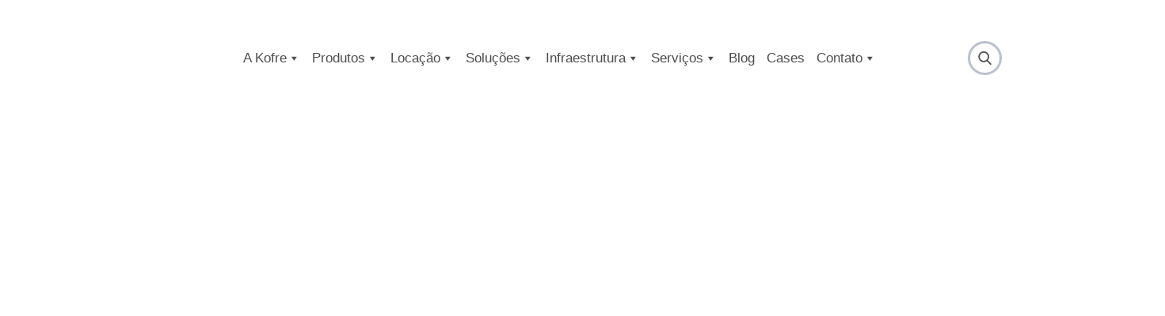

--- FILE ---
content_type: text/html; charset=UTF-8
request_url: https://kofre.com.br/servico/consultoria/
body_size: 18746
content:
<!DOCTYPE html><html lang="pt-br"><head><script data-no-optimize="1">var litespeed_docref=sessionStorage.getItem("litespeed_docref");litespeed_docref&&(Object.defineProperty(document,"referrer",{get:function(){return litespeed_docref}}),sessionStorage.removeItem("litespeed_docref"));</script>  <script type="litespeed/javascript" data-src="https://www.googletagmanager.com/gtag/js?id=G-7P2JKBJG5M"></script> <script type="litespeed/javascript">window.dataLayer=window.dataLayer||[];function gtag(){dataLayer.push(arguments)}
gtag('js',new Date());gtag('config','G-7P2JKBJG5M')</script>  <script type="litespeed/javascript" data-src="https://www.googletagmanager.com/gtag/js?id=UA-1477267-1"></script> <script type="litespeed/javascript">window.dataLayer=window.dataLayer||[];function gtag(){dataLayer.push(arguments)}
gtag('js',new Date());gtag('config','UA-1477267-1')</script>  <script type="litespeed/javascript" data-src="https://www.googletagmanager.com/gtag/js?id=AW-11079500476"></script> <script type="litespeed/javascript">window.dataLayer=window.dataLayer||[];function gtag(){dataLayer.push(arguments)}
gtag('js',new Date());gtag('config','AW-11079500476')</script> <script type="litespeed/javascript">function gtag_report_conversion(url){var callback=function(){if(typeof(url)!='undefined'){window.location=url}};gtag('event','conversion',{'send_to':'AW-11079500476/3nxtCMCv64sYELyFj6Mp','event_callback':callback});return!1}</script>  <script type="litespeed/javascript">(function(w,d,s,l,i){w[l]=w[l]||[];w[l].push({'gtm.start':new Date().getTime(),event:'gtm.js'});var f=d.getElementsByTagName(s)[0],j=d.createElement(s),dl=l!=='dataLayer'?'&l='+l:'';j.async=!0;j.src='https://www.googletagmanager.com/gtm.js?id='+i+dl;f.parentNode.insertBefore(j,f)})(window,document,'script','dataLayer','GTM-5N3F9L7Z')</script> <meta http-equiv="X-UA-Compatible" content="IE=edge"><meta charset="UTF-8"><link data-optimized="2" rel="stylesheet" href="https://kofre.com.br/wp-content/litespeed/css/67dbd94eff41103839c90e1fb200c41a.css?ver=f0d1c" /><meta name="viewport" content="width=device-width, initial-scale=1.0, minimum-scale=1.0, user-scalable=1"><meta name="msapplication-tap-highlight" content="no"><meta name="theme-color" content="#000000"><meta name="mobile-web-app-capable" content="yes"><meta name="application-name" content="Kofre Tecnologia"><meta name="apple-mobile-web-app-capable" content="yes"><meta name="apple-mobile-web-app-status-bar-style" content="black"><meta name="apple-mobile-web-app-title" content="Kofre Tecnologia"> <script type="litespeed/javascript">var theme_url="https://kofre.com.br/wp-content/themes/iwwa-kofre/"</script> <link rel="preconnect" href="https://fonts.googleapis.com"><link rel="preconnect" href="https://fonts.gstatic.com" crossorigin><link
rel="stylesheet"
href="https://cdn.jsdelivr.net/npm/@fancyapps/ui/dist/fancybox.css" /> <script data-cfasync="false" data-no-defer="1" data-no-minify="1" data-no-optimize="1">var ewww_webp_supported=!1;function check_webp_feature(A,e){var w;e=void 0!==e?e:function(){},ewww_webp_supported?e(ewww_webp_supported):((w=new Image).onload=function(){ewww_webp_supported=0<w.width&&0<w.height,e&&e(ewww_webp_supported)},w.onerror=function(){e&&e(!1)},w.src="data:image/webp;base64,"+{alpha:"UklGRkoAAABXRUJQVlA4WAoAAAAQAAAAAAAAAAAAQUxQSAwAAAARBxAR/Q9ERP8DAABWUDggGAAAABQBAJ0BKgEAAQAAAP4AAA3AAP7mtQAAAA=="}[A])}check_webp_feature("alpha");</script><script data-cfasync="false" data-no-defer="1" data-no-minify="1" data-no-optimize="1">var Arrive=function(c,w){"use strict";if(c.MutationObserver&&"undefined"!=typeof HTMLElement){var r,a=0,u=(r=HTMLElement.prototype.matches||HTMLElement.prototype.webkitMatchesSelector||HTMLElement.prototype.mozMatchesSelector||HTMLElement.prototype.msMatchesSelector,{matchesSelector:function(e,t){return e instanceof HTMLElement&&r.call(e,t)},addMethod:function(e,t,r){var a=e[t];e[t]=function(){return r.length==arguments.length?r.apply(this,arguments):"function"==typeof a?a.apply(this,arguments):void 0}},callCallbacks:function(e,t){t&&t.options.onceOnly&&1==t.firedElems.length&&(e=[e[0]]);for(var r,a=0;r=e[a];a++)r&&r.callback&&r.callback.call(r.elem,r.elem);t&&t.options.onceOnly&&1==t.firedElems.length&&t.me.unbindEventWithSelectorAndCallback.call(t.target,t.selector,t.callback)},checkChildNodesRecursively:function(e,t,r,a){for(var i,n=0;i=e[n];n++)r(i,t,a)&&a.push({callback:t.callback,elem:i}),0<i.childNodes.length&&u.checkChildNodesRecursively(i.childNodes,t,r,a)},mergeArrays:function(e,t){var r,a={};for(r in e)e.hasOwnProperty(r)&&(a[r]=e[r]);for(r in t)t.hasOwnProperty(r)&&(a[r]=t[r]);return a},toElementsArray:function(e){return e=void 0!==e&&("number"!=typeof e.length||e===c)?[e]:e}}),e=(l.prototype.addEvent=function(e,t,r,a){a={target:e,selector:t,options:r,callback:a,firedElems:[]};return this._beforeAdding&&this._beforeAdding(a),this._eventsBucket.push(a),a},l.prototype.removeEvent=function(e){for(var t,r=this._eventsBucket.length-1;t=this._eventsBucket[r];r--)e(t)&&(this._beforeRemoving&&this._beforeRemoving(t),(t=this._eventsBucket.splice(r,1))&&t.length&&(t[0].callback=null))},l.prototype.beforeAdding=function(e){this._beforeAdding=e},l.prototype.beforeRemoving=function(e){this._beforeRemoving=e},l),t=function(i,n){var o=new e,l=this,s={fireOnAttributesModification:!1};return o.beforeAdding(function(t){var e=t.target;e!==c.document&&e!==c||(e=document.getElementsByTagName("html")[0]);var r=new MutationObserver(function(e){n.call(this,e,t)}),a=i(t.options);r.observe(e,a),t.observer=r,t.me=l}),o.beforeRemoving(function(e){e.observer.disconnect()}),this.bindEvent=function(e,t,r){t=u.mergeArrays(s,t);for(var a=u.toElementsArray(this),i=0;i<a.length;i++)o.addEvent(a[i],e,t,r)},this.unbindEvent=function(){var r=u.toElementsArray(this);o.removeEvent(function(e){for(var t=0;t<r.length;t++)if(this===w||e.target===r[t])return!0;return!1})},this.unbindEventWithSelectorOrCallback=function(r){var a=u.toElementsArray(this),i=r,e="function"==typeof r?function(e){for(var t=0;t<a.length;t++)if((this===w||e.target===a[t])&&e.callback===i)return!0;return!1}:function(e){for(var t=0;t<a.length;t++)if((this===w||e.target===a[t])&&e.selector===r)return!0;return!1};o.removeEvent(e)},this.unbindEventWithSelectorAndCallback=function(r,a){var i=u.toElementsArray(this);o.removeEvent(function(e){for(var t=0;t<i.length;t++)if((this===w||e.target===i[t])&&e.selector===r&&e.callback===a)return!0;return!1})},this},i=new function(){var s={fireOnAttributesModification:!1,onceOnly:!1,existing:!1};function n(e,t,r){return!(!u.matchesSelector(e,t.selector)||(e._id===w&&(e._id=a++),-1!=t.firedElems.indexOf(e._id)))&&(t.firedElems.push(e._id),!0)}var c=(i=new t(function(e){var t={attributes:!1,childList:!0,subtree:!0};return e.fireOnAttributesModification&&(t.attributes=!0),t},function(e,i){e.forEach(function(e){var t=e.addedNodes,r=e.target,a=[];null!==t&&0<t.length?u.checkChildNodesRecursively(t,i,n,a):"attributes"===e.type&&n(r,i)&&a.push({callback:i.callback,elem:r}),u.callCallbacks(a,i)})})).bindEvent;return i.bindEvent=function(e,t,r){t=void 0===r?(r=t,s):u.mergeArrays(s,t);var a=u.toElementsArray(this);if(t.existing){for(var i=[],n=0;n<a.length;n++)for(var o=a[n].querySelectorAll(e),l=0;l<o.length;l++)i.push({callback:r,elem:o[l]});if(t.onceOnly&&i.length)return r.call(i[0].elem,i[0].elem);setTimeout(u.callCallbacks,1,i)}c.call(this,e,t,r)},i},o=new function(){var a={};function i(e,t){return u.matchesSelector(e,t.selector)}var n=(o=new t(function(){return{childList:!0,subtree:!0}},function(e,r){e.forEach(function(e){var t=e.removedNodes,e=[];null!==t&&0<t.length&&u.checkChildNodesRecursively(t,r,i,e),u.callCallbacks(e,r)})})).bindEvent;return o.bindEvent=function(e,t,r){t=void 0===r?(r=t,a):u.mergeArrays(a,t),n.call(this,e,t,r)},o};d(HTMLElement.prototype),d(NodeList.prototype),d(HTMLCollection.prototype),d(HTMLDocument.prototype),d(Window.prototype);var n={};return s(i,n,"unbindAllArrive"),s(o,n,"unbindAllLeave"),n}function l(){this._eventsBucket=[],this._beforeAdding=null,this._beforeRemoving=null}function s(e,t,r){u.addMethod(t,r,e.unbindEvent),u.addMethod(t,r,e.unbindEventWithSelectorOrCallback),u.addMethod(t,r,e.unbindEventWithSelectorAndCallback)}function d(e){e.arrive=i.bindEvent,s(i,e,"unbindArrive"),e.leave=o.bindEvent,s(o,e,"unbindLeave")}}(window,void 0),ewww_webp_supported=!1;function check_webp_feature(e,t){var r;ewww_webp_supported?t(ewww_webp_supported):((r=new Image).onload=function(){ewww_webp_supported=0<r.width&&0<r.height,t(ewww_webp_supported)},r.onerror=function(){t(!1)},r.src="data:image/webp;base64,"+{alpha:"UklGRkoAAABXRUJQVlA4WAoAAAAQAAAAAAAAAAAAQUxQSAwAAAARBxAR/Q9ERP8DAABWUDggGAAAABQBAJ0BKgEAAQAAAP4AAA3AAP7mtQAAAA==",animation:"UklGRlIAAABXRUJQVlA4WAoAAAASAAAAAAAAAAAAQU5JTQYAAAD/////AABBTk1GJgAAAAAAAAAAAAAAAAAAAGQAAABWUDhMDQAAAC8AAAAQBxAREYiI/gcA"}[e])}function ewwwLoadImages(e){if(e){for(var t=document.querySelectorAll(".batch-image img, .image-wrapper a, .ngg-pro-masonry-item a, .ngg-galleria-offscreen-seo-wrapper a"),r=0,a=t.length;r<a;r++)ewwwAttr(t[r],"data-src",t[r].getAttribute("data-webp")),ewwwAttr(t[r],"data-thumbnail",t[r].getAttribute("data-webp-thumbnail"));for(var i=document.querySelectorAll("div.woocommerce-product-gallery__image"),r=0,a=i.length;r<a;r++)ewwwAttr(i[r],"data-thumb",i[r].getAttribute("data-webp-thumb"))}for(var n=document.querySelectorAll("video"),r=0,a=n.length;r<a;r++)ewwwAttr(n[r],"poster",e?n[r].getAttribute("data-poster-webp"):n[r].getAttribute("data-poster-image"));for(var o,l=document.querySelectorAll("img.ewww_webp_lazy_load"),r=0,a=l.length;r<a;r++)e&&(ewwwAttr(l[r],"data-lazy-srcset",l[r].getAttribute("data-lazy-srcset-webp")),ewwwAttr(l[r],"data-srcset",l[r].getAttribute("data-srcset-webp")),ewwwAttr(l[r],"data-lazy-src",l[r].getAttribute("data-lazy-src-webp")),ewwwAttr(l[r],"data-src",l[r].getAttribute("data-src-webp")),ewwwAttr(l[r],"data-orig-file",l[r].getAttribute("data-webp-orig-file")),ewwwAttr(l[r],"data-medium-file",l[r].getAttribute("data-webp-medium-file")),ewwwAttr(l[r],"data-large-file",l[r].getAttribute("data-webp-large-file")),null!=(o=l[r].getAttribute("srcset"))&&!1!==o&&o.includes("R0lGOD")&&ewwwAttr(l[r],"src",l[r].getAttribute("data-lazy-src-webp"))),l[r].className=l[r].className.replace(/\bewww_webp_lazy_load\b/,"");for(var s=document.querySelectorAll(".ewww_webp"),r=0,a=s.length;r<a;r++)e?(ewwwAttr(s[r],"srcset",s[r].getAttribute("data-srcset-webp")),ewwwAttr(s[r],"src",s[r].getAttribute("data-src-webp")),ewwwAttr(s[r],"data-orig-file",s[r].getAttribute("data-webp-orig-file")),ewwwAttr(s[r],"data-medium-file",s[r].getAttribute("data-webp-medium-file")),ewwwAttr(s[r],"data-large-file",s[r].getAttribute("data-webp-large-file")),ewwwAttr(s[r],"data-large_image",s[r].getAttribute("data-webp-large_image")),ewwwAttr(s[r],"data-src",s[r].getAttribute("data-webp-src"))):(ewwwAttr(s[r],"srcset",s[r].getAttribute("data-srcset-img")),ewwwAttr(s[r],"src",s[r].getAttribute("data-src-img"))),s[r].className=s[r].className.replace(/\bewww_webp\b/,"ewww_webp_loaded");window.jQuery&&jQuery.fn.isotope&&jQuery.fn.imagesLoaded&&(jQuery(".fusion-posts-container-infinite").imagesLoaded(function(){jQuery(".fusion-posts-container-infinite").hasClass("isotope")&&jQuery(".fusion-posts-container-infinite").isotope()}),jQuery(".fusion-portfolio:not(.fusion-recent-works) .fusion-portfolio-wrapper").imagesLoaded(function(){jQuery(".fusion-portfolio:not(.fusion-recent-works) .fusion-portfolio-wrapper").isotope()}))}function ewwwWebPInit(e){ewwwLoadImages(e),ewwwNggLoadGalleries(e),document.arrive(".ewww_webp",function(){ewwwLoadImages(e)}),document.arrive(".ewww_webp_lazy_load",function(){ewwwLoadImages(e)}),document.arrive("videos",function(){ewwwLoadImages(e)}),"loading"==document.readyState?document.addEventListener("DOMContentLoaded",ewwwJSONParserInit):("undefined"!=typeof galleries&&ewwwNggParseGalleries(e),ewwwWooParseVariations(e))}function ewwwAttr(e,t,r){null!=r&&!1!==r&&e.setAttribute(t,r)}function ewwwJSONParserInit(){"undefined"!=typeof galleries&&check_webp_feature("alpha",ewwwNggParseGalleries),check_webp_feature("alpha",ewwwWooParseVariations)}function ewwwWooParseVariations(e){if(e)for(var t=document.querySelectorAll("form.variations_form"),r=0,a=t.length;r<a;r++){var i=t[r].getAttribute("data-product_variations"),n=!1;try{for(var o in i=JSON.parse(i))void 0!==i[o]&&void 0!==i[o].image&&(void 0!==i[o].image.src_webp&&(i[o].image.src=i[o].image.src_webp,n=!0),void 0!==i[o].image.srcset_webp&&(i[o].image.srcset=i[o].image.srcset_webp,n=!0),void 0!==i[o].image.full_src_webp&&(i[o].image.full_src=i[o].image.full_src_webp,n=!0),void 0!==i[o].image.gallery_thumbnail_src_webp&&(i[o].image.gallery_thumbnail_src=i[o].image.gallery_thumbnail_src_webp,n=!0),void 0!==i[o].image.thumb_src_webp&&(i[o].image.thumb_src=i[o].image.thumb_src_webp,n=!0));n&&ewwwAttr(t[r],"data-product_variations",JSON.stringify(i))}catch(e){}}}function ewwwNggParseGalleries(e){if(e)for(var t in galleries){var r=galleries[t];galleries[t].images_list=ewwwNggParseImageList(r.images_list)}}function ewwwNggLoadGalleries(e){e&&document.addEventListener("ngg.galleria.themeadded",function(e,t){window.ngg_galleria._create_backup=window.ngg_galleria.create,window.ngg_galleria.create=function(e,t){var r=$(e).data("id");return galleries["gallery_"+r].images_list=ewwwNggParseImageList(galleries["gallery_"+r].images_list),window.ngg_galleria._create_backup(e,t)}})}function ewwwNggParseImageList(e){for(var t in e){var r=e[t];if(void 0!==r["image-webp"]&&(e[t].image=r["image-webp"],delete e[t]["image-webp"]),void 0!==r["thumb-webp"]&&(e[t].thumb=r["thumb-webp"],delete e[t]["thumb-webp"]),void 0!==r.full_image_webp&&(e[t].full_image=r.full_image_webp,delete e[t].full_image_webp),void 0!==r.srcsets)for(var a in r.srcsets)nggSrcset=r.srcsets[a],void 0!==r.srcsets[a+"-webp"]&&(e[t].srcsets[a]=r.srcsets[a+"-webp"],delete e[t].srcsets[a+"-webp"]);if(void 0!==r.full_srcsets)for(var i in r.full_srcsets)nggFSrcset=r.full_srcsets[i],void 0!==r.full_srcsets[i+"-webp"]&&(e[t].full_srcsets[i]=r.full_srcsets[i+"-webp"],delete e[t].full_srcsets[i+"-webp"])}return e}check_webp_feature("alpha",ewwwWebPInit);</script><meta name='robots' content='index, follow, max-image-preview:large, max-snippet:-1, max-video-preview:-1' /><title>Consultoria | Kofre Tecnologia</title><meta name="description" content="Levantamento Técnico e Site Survey; Especificação e Dimensionamento de sistemas de rádio; Planos de comunicação (Fleet Mapping); Planos de Manutenção e" /><link rel="canonical" href="https://kofre.com.br/servico/consultoria/" /><meta property="og:locale" content="pt_BR" /><meta property="og:type" content="article" /><meta property="og:title" content="Consultoria | Kofre Tecnologia" /><meta property="og:description" content="Levantamento Técnico e Site Survey; Especificação e Dimensionamento de sistemas de rádio; Planos de comunicação (Fleet Mapping); Planos de Manutenção e" /><meta property="og:url" content="https://kofre.com.br/servico/consultoria/" /><meta property="og:site_name" content="Kofre Tecnologia" /><meta property="article:modified_time" content="2022-07-12T14:37:00+00:00" /><meta property="og:image" content="https://kofre.com.br/wp-content/uploads/2021/08/Consultoria.jpg" /><meta property="og:image:width" content="1135" /><meta property="og:image:height" content="461" /><meta property="og:image:type" content="image/jpeg" /><meta name="twitter:card" content="summary_large_image" /> <script type="application/ld+json" class="yoast-schema-graph">{"@context":"https://schema.org","@graph":[{"@type":"WebPage","@id":"https://kofre.com.br/servico/consultoria/","url":"https://kofre.com.br/servico/consultoria/","name":"Consultoria | Kofre Tecnologia","isPartOf":{"@id":"https://kofre.com.br/#website"},"primaryImageOfPage":{"@id":"https://kofre.com.br/servico/consultoria/#primaryimage"},"image":{"@id":"https://kofre.com.br/servico/consultoria/#primaryimage"},"thumbnailUrl":"https://kofre.com.br/wp-content/uploads/2021/08/Consultoria.jpg","datePublished":"2021-08-06T18:23:57+00:00","dateModified":"2022-07-12T14:37:00+00:00","description":"Levantamento Técnico e Site Survey; Especificação e Dimensionamento de sistemas de rádio; Planos de comunicação (Fleet Mapping); Planos de Manutenção e","breadcrumb":{"@id":"https://kofre.com.br/servico/consultoria/#breadcrumb"},"inLanguage":"pt-BR","potentialAction":[{"@type":"ReadAction","target":["https://kofre.com.br/servico/consultoria/"]}]},{"@type":"ImageObject","inLanguage":"pt-BR","@id":"https://kofre.com.br/servico/consultoria/#primaryimage","url":"https://kofre.com.br/wp-content/uploads/2021/08/Consultoria.jpg","contentUrl":"https://kofre.com.br/wp-content/uploads/2021/08/Consultoria.jpg","width":1135,"height":461,"caption":"Consultoria em Projetos de Sistemas de Comunicação Crítica"},{"@type":"BreadcrumbList","@id":"https://kofre.com.br/servico/consultoria/#breadcrumb","itemListElement":[{"@type":"ListItem","position":1,"name":"Início","item":"https://kofre.com.br/"},{"@type":"ListItem","position":2,"name":"Serviços","item":"https://kofre.com.br/servico/"},{"@type":"ListItem","position":3,"name":"Consultoria"}]},{"@type":"WebSite","@id":"https://kofre.com.br/#website","url":"https://kofre.com.br/","name":"Kofre Tecnologia","description":"Tecnologia a Serviço da Vida em Condições Desafiadoras","publisher":{"@id":"https://kofre.com.br/#organization"},"alternateName":"Kofre","potentialAction":[{"@type":"SearchAction","target":{"@type":"EntryPoint","urlTemplate":"https://kofre.com.br/?s={search_term_string}"},"query-input":{"@type":"PropertyValueSpecification","valueRequired":true,"valueName":"search_term_string"}}],"inLanguage":"pt-BR"},{"@type":"Organization","@id":"https://kofre.com.br/#organization","name":"Kofre Tecnologia","alternateName":"Kofre","url":"https://kofre.com.br/","logo":{"@type":"ImageObject","inLanguage":"pt-BR","@id":"https://kofre.com.br/#/schema/logo/image/","url":"https://kofre.com.br/wp-content/uploads/2021/06/cropped-layout-logo.png","contentUrl":"https://kofre.com.br/wp-content/uploads/2021/06/cropped-layout-logo.png","width":222,"height":58,"caption":"Kofre Tecnologia"},"image":{"@id":"https://kofre.com.br/#/schema/logo/image/"}}]}</script> <style id='classic-theme-styles-inline-css' type='text/css'>/*! This file is auto-generated */
.wp-block-button__link{color:#fff;background-color:#32373c;border-radius:9999px;box-shadow:none;text-decoration:none;padding:calc(.667em + 2px) calc(1.333em + 2px);font-size:1.125em}.wp-block-file__button{background:#32373c;color:#fff;text-decoration:none}</style><style id='global-styles-inline-css' type='text/css'>:root{--wp--preset--aspect-ratio--square: 1;--wp--preset--aspect-ratio--4-3: 4/3;--wp--preset--aspect-ratio--3-4: 3/4;--wp--preset--aspect-ratio--3-2: 3/2;--wp--preset--aspect-ratio--2-3: 2/3;--wp--preset--aspect-ratio--16-9: 16/9;--wp--preset--aspect-ratio--9-16: 9/16;--wp--preset--color--black: #000000;--wp--preset--color--cyan-bluish-gray: #abb8c3;--wp--preset--color--white: #ffffff;--wp--preset--color--pale-pink: #f78da7;--wp--preset--color--vivid-red: #cf2e2e;--wp--preset--color--luminous-vivid-orange: #ff6900;--wp--preset--color--luminous-vivid-amber: #fcb900;--wp--preset--color--light-green-cyan: #7bdcb5;--wp--preset--color--vivid-green-cyan: #00d084;--wp--preset--color--pale-cyan-blue: #8ed1fc;--wp--preset--color--vivid-cyan-blue: #0693e3;--wp--preset--color--vivid-purple: #9b51e0;--wp--preset--gradient--vivid-cyan-blue-to-vivid-purple: linear-gradient(135deg,rgba(6,147,227,1) 0%,rgb(155,81,224) 100%);--wp--preset--gradient--light-green-cyan-to-vivid-green-cyan: linear-gradient(135deg,rgb(122,220,180) 0%,rgb(0,208,130) 100%);--wp--preset--gradient--luminous-vivid-amber-to-luminous-vivid-orange: linear-gradient(135deg,rgba(252,185,0,1) 0%,rgba(255,105,0,1) 100%);--wp--preset--gradient--luminous-vivid-orange-to-vivid-red: linear-gradient(135deg,rgba(255,105,0,1) 0%,rgb(207,46,46) 100%);--wp--preset--gradient--very-light-gray-to-cyan-bluish-gray: linear-gradient(135deg,rgb(238,238,238) 0%,rgb(169,184,195) 100%);--wp--preset--gradient--cool-to-warm-spectrum: linear-gradient(135deg,rgb(74,234,220) 0%,rgb(151,120,209) 20%,rgb(207,42,186) 40%,rgb(238,44,130) 60%,rgb(251,105,98) 80%,rgb(254,248,76) 100%);--wp--preset--gradient--blush-light-purple: linear-gradient(135deg,rgb(255,206,236) 0%,rgb(152,150,240) 100%);--wp--preset--gradient--blush-bordeaux: linear-gradient(135deg,rgb(254,205,165) 0%,rgb(254,45,45) 50%,rgb(107,0,62) 100%);--wp--preset--gradient--luminous-dusk: linear-gradient(135deg,rgb(255,203,112) 0%,rgb(199,81,192) 50%,rgb(65,88,208) 100%);--wp--preset--gradient--pale-ocean: linear-gradient(135deg,rgb(255,245,203) 0%,rgb(182,227,212) 50%,rgb(51,167,181) 100%);--wp--preset--gradient--electric-grass: linear-gradient(135deg,rgb(202,248,128) 0%,rgb(113,206,126) 100%);--wp--preset--gradient--midnight: linear-gradient(135deg,rgb(2,3,129) 0%,rgb(40,116,252) 100%);--wp--preset--font-size--small: 13px;--wp--preset--font-size--medium: 20px;--wp--preset--font-size--large: 36px;--wp--preset--font-size--x-large: 42px;--wp--preset--spacing--20: 0.44rem;--wp--preset--spacing--30: 0.67rem;--wp--preset--spacing--40: 1rem;--wp--preset--spacing--50: 1.5rem;--wp--preset--spacing--60: 2.25rem;--wp--preset--spacing--70: 3.38rem;--wp--preset--spacing--80: 5.06rem;--wp--preset--shadow--natural: 6px 6px 9px rgba(0, 0, 0, 0.2);--wp--preset--shadow--deep: 12px 12px 50px rgba(0, 0, 0, 0.4);--wp--preset--shadow--sharp: 6px 6px 0px rgba(0, 0, 0, 0.2);--wp--preset--shadow--outlined: 6px 6px 0px -3px rgba(255, 255, 255, 1), 6px 6px rgba(0, 0, 0, 1);--wp--preset--shadow--crisp: 6px 6px 0px rgba(0, 0, 0, 1);}:where(.is-layout-flex){gap: 0.5em;}:where(.is-layout-grid){gap: 0.5em;}body .is-layout-flex{display: flex;}.is-layout-flex{flex-wrap: wrap;align-items: center;}.is-layout-flex > :is(*, div){margin: 0;}body .is-layout-grid{display: grid;}.is-layout-grid > :is(*, div){margin: 0;}:where(.wp-block-columns.is-layout-flex){gap: 2em;}:where(.wp-block-columns.is-layout-grid){gap: 2em;}:where(.wp-block-post-template.is-layout-flex){gap: 1.25em;}:where(.wp-block-post-template.is-layout-grid){gap: 1.25em;}.has-black-color{color: var(--wp--preset--color--black) !important;}.has-cyan-bluish-gray-color{color: var(--wp--preset--color--cyan-bluish-gray) !important;}.has-white-color{color: var(--wp--preset--color--white) !important;}.has-pale-pink-color{color: var(--wp--preset--color--pale-pink) !important;}.has-vivid-red-color{color: var(--wp--preset--color--vivid-red) !important;}.has-luminous-vivid-orange-color{color: var(--wp--preset--color--luminous-vivid-orange) !important;}.has-luminous-vivid-amber-color{color: var(--wp--preset--color--luminous-vivid-amber) !important;}.has-light-green-cyan-color{color: var(--wp--preset--color--light-green-cyan) !important;}.has-vivid-green-cyan-color{color: var(--wp--preset--color--vivid-green-cyan) !important;}.has-pale-cyan-blue-color{color: var(--wp--preset--color--pale-cyan-blue) !important;}.has-vivid-cyan-blue-color{color: var(--wp--preset--color--vivid-cyan-blue) !important;}.has-vivid-purple-color{color: var(--wp--preset--color--vivid-purple) !important;}.has-black-background-color{background-color: var(--wp--preset--color--black) !important;}.has-cyan-bluish-gray-background-color{background-color: var(--wp--preset--color--cyan-bluish-gray) !important;}.has-white-background-color{background-color: var(--wp--preset--color--white) !important;}.has-pale-pink-background-color{background-color: var(--wp--preset--color--pale-pink) !important;}.has-vivid-red-background-color{background-color: var(--wp--preset--color--vivid-red) !important;}.has-luminous-vivid-orange-background-color{background-color: var(--wp--preset--color--luminous-vivid-orange) !important;}.has-luminous-vivid-amber-background-color{background-color: var(--wp--preset--color--luminous-vivid-amber) !important;}.has-light-green-cyan-background-color{background-color: var(--wp--preset--color--light-green-cyan) !important;}.has-vivid-green-cyan-background-color{background-color: var(--wp--preset--color--vivid-green-cyan) !important;}.has-pale-cyan-blue-background-color{background-color: var(--wp--preset--color--pale-cyan-blue) !important;}.has-vivid-cyan-blue-background-color{background-color: var(--wp--preset--color--vivid-cyan-blue) !important;}.has-vivid-purple-background-color{background-color: var(--wp--preset--color--vivid-purple) !important;}.has-black-border-color{border-color: var(--wp--preset--color--black) !important;}.has-cyan-bluish-gray-border-color{border-color: var(--wp--preset--color--cyan-bluish-gray) !important;}.has-white-border-color{border-color: var(--wp--preset--color--white) !important;}.has-pale-pink-border-color{border-color: var(--wp--preset--color--pale-pink) !important;}.has-vivid-red-border-color{border-color: var(--wp--preset--color--vivid-red) !important;}.has-luminous-vivid-orange-border-color{border-color: var(--wp--preset--color--luminous-vivid-orange) !important;}.has-luminous-vivid-amber-border-color{border-color: var(--wp--preset--color--luminous-vivid-amber) !important;}.has-light-green-cyan-border-color{border-color: var(--wp--preset--color--light-green-cyan) !important;}.has-vivid-green-cyan-border-color{border-color: var(--wp--preset--color--vivid-green-cyan) !important;}.has-pale-cyan-blue-border-color{border-color: var(--wp--preset--color--pale-cyan-blue) !important;}.has-vivid-cyan-blue-border-color{border-color: var(--wp--preset--color--vivid-cyan-blue) !important;}.has-vivid-purple-border-color{border-color: var(--wp--preset--color--vivid-purple) !important;}.has-vivid-cyan-blue-to-vivid-purple-gradient-background{background: var(--wp--preset--gradient--vivid-cyan-blue-to-vivid-purple) !important;}.has-light-green-cyan-to-vivid-green-cyan-gradient-background{background: var(--wp--preset--gradient--light-green-cyan-to-vivid-green-cyan) !important;}.has-luminous-vivid-amber-to-luminous-vivid-orange-gradient-background{background: var(--wp--preset--gradient--luminous-vivid-amber-to-luminous-vivid-orange) !important;}.has-luminous-vivid-orange-to-vivid-red-gradient-background{background: var(--wp--preset--gradient--luminous-vivid-orange-to-vivid-red) !important;}.has-very-light-gray-to-cyan-bluish-gray-gradient-background{background: var(--wp--preset--gradient--very-light-gray-to-cyan-bluish-gray) !important;}.has-cool-to-warm-spectrum-gradient-background{background: var(--wp--preset--gradient--cool-to-warm-spectrum) !important;}.has-blush-light-purple-gradient-background{background: var(--wp--preset--gradient--blush-light-purple) !important;}.has-blush-bordeaux-gradient-background{background: var(--wp--preset--gradient--blush-bordeaux) !important;}.has-luminous-dusk-gradient-background{background: var(--wp--preset--gradient--luminous-dusk) !important;}.has-pale-ocean-gradient-background{background: var(--wp--preset--gradient--pale-ocean) !important;}.has-electric-grass-gradient-background{background: var(--wp--preset--gradient--electric-grass) !important;}.has-midnight-gradient-background{background: var(--wp--preset--gradient--midnight) !important;}.has-small-font-size{font-size: var(--wp--preset--font-size--small) !important;}.has-medium-font-size{font-size: var(--wp--preset--font-size--medium) !important;}.has-large-font-size{font-size: var(--wp--preset--font-size--large) !important;}.has-x-large-font-size{font-size: var(--wp--preset--font-size--x-large) !important;}
:where(.wp-block-post-template.is-layout-flex){gap: 1.25em;}:where(.wp-block-post-template.is-layout-grid){gap: 1.25em;}
:where(.wp-block-columns.is-layout-flex){gap: 2em;}:where(.wp-block-columns.is-layout-grid){gap: 2em;}
:root :where(.wp-block-pullquote){font-size: 1.5em;line-height: 1.6;}</style> <script type="litespeed/javascript" data-src="https://kofre.com.br/wp-includes/js/jquery/jquery.min.js" id="jquery-core-js"></script> <link rel="https://api.w.org/" href="https://kofre.com.br/wp-json/" /><link rel="alternate" title="JSON" type="application/json" href="https://kofre.com.br/wp-json/wp/v2/servico/939" /><link rel="EditURI" type="application/rsd+xml" title="RSD" href="https://kofre.com.br/xmlrpc.php?rsd" /><meta name="generator" content="WordPress 6.6.4" /><link rel='shortlink' href='https://kofre.com.br/?p=939' /><link rel="alternate" title="oEmbed (JSON)" type="application/json+oembed" href="https://kofre.com.br/wp-json/oembed/1.0/embed?url=https%3A%2F%2Fkofre.com.br%2Fservico%2Fconsultoria%2F" /><link rel="alternate" title="oEmbed (XML)" type="text/xml+oembed" href="https://kofre.com.br/wp-json/oembed/1.0/embed?url=https%3A%2F%2Fkofre.com.br%2Fservico%2Fconsultoria%2F&#038;format=xml" /><link rel="apple-touch-icon" sizes="180x180" href="https://kofre.com.br/wp-content/themes/iwwa-kofre/img/favicon/apple-touch-icon.png"><link rel="icon" type="image/png" sizes="32x32" href="https://kofre.com.br/wp-content/themes/iwwa-kofre/img/favicon/favicon-32x32.png"><link rel="icon" type="image/png" sizes="16x16" href="https://kofre.com.br/wp-content/themes/iwwa-kofre/img/favicon/favicon-16x16.png"><link rel="manifest" href="https://kofre.com.br/wp-content/themes/iwwa-kofre/img/favicon/site.webmanifest"><noscript><style>.lazyload[data-src]{display:none !important;}</style></noscript><style>.lazyload{background-image:none !important;}.lazyload:before{background-image:none !important;}</style><style>.wp-block-gallery.is-cropped .blocks-gallery-item picture{height:100%;width:100%;}</style><link rel="icon" href="https://kofre.com.br/wp-content/uploads/2022/02/cropped-kofre-logo-1-32x32.png" sizes="32x32" /><link rel="icon" href="https://kofre.com.br/wp-content/uploads/2022/02/cropped-kofre-logo-1-192x192.png" sizes="192x192" /><link rel="apple-touch-icon" href="https://kofre.com.br/wp-content/uploads/2022/02/cropped-kofre-logo-1-180x180.png" /><meta name="msapplication-TileImage" content="https://kofre.com.br/wp-content/uploads/2022/02/cropped-kofre-logo-1-270x270.png" /><meta name="adopt-website-id" content="5b8ffc6c-12a4-468f-bc77-0a438812641d" /> <script type="litespeed/javascript" data-src="//tag.goadopt.io/injector.js?website_code=5b8ffc6c-12a4-468f-bc77-0a438812641d" 
class="adopt-injector"></script> <style type="text/css" id="wp-custom-css">.header #mega-menu-wrap-menu-principal #mega-menu-menu-principal>li.mega-menu-megamenu>ul.mega-sub-menu li.mega-menu-column>ul.mega-sub-menu>li.mega-menu-item>a.mega-menu-link {
	max-width: 110% !important;
}</style><style type="text/css">/** Mega Menu CSS: fs **/</style></head><body class="servico-template-default single single-servico postid-939 wp-custom-logo mega-menu-menu-principal mega-menu-menu-secundario"> <script data-cfasync="false" data-no-defer="1" data-no-minify="1" data-no-optimize="1">if(typeof ewww_webp_supported==="undefined"){var ewww_webp_supported=!1}if(ewww_webp_supported){document.body.classList.add("webp-support")}</script> 
<noscript>
<iframe
src="https://www.googletagmanager.com/ns.html?id=GTM-5N3F9L7Z"
height="0"
width="0"
style="display: none; visibility: hidden;"></iframe>
</noscript><header class="header"><div class="form-search"><div class="container"><form id="form-search-bar" action="https://kofre.com.br" method="get">
<input type="text" name="s" placeholder="Pesquise aqui">
<button type="submit" class="icon" title="Pesquisar" arial-label="Pesquisar">
<svg xmlns="http://www.w3.org/2000/svg" viewBox="0 0 56.966 56.966"><path d="M55.146 51.887L41.588 37.786A22.926 22.926 0 0 0 46.984 23c0-12.682-10.318-23-23-23s-23 10.318-23 23 10.318 23 23 23c4.761 0 9.298-1.436 13.177-4.162l13.661 14.208c.571.593 1.339.92 2.162.92.779 0 1.518-.297 2.079-.837a3.004 3.004 0 0 0 .083-4.242zM23.984 6c9.374 0 17 7.626 17 17s-7.626 17-17 17-17-7.626-17-17 7.626-17 17-17z"/></svg>						</button><div class="close">
<svg xmlns="http://www.w3.org/2000/svg" viewBox="0 0 492 492"><path d="M300.188 246L484.14 62.04c5.06-5.064 7.852-11.82 7.86-19.024 0-7.208-2.792-13.972-7.86-19.028L468.02 7.872C462.952 2.796 456.196.016 448.984.016c-7.2 0-13.956 2.78-19.024 7.856L246.008 191.82 62.048 7.872C56.988 2.796 50.228.016 43.02.016c-7.2 0-13.96 2.78-19.02 7.856L7.872 23.988c-10.496 10.496-10.496 27.568 0 38.052L191.828 246 7.872 429.952C2.808 435.024.02 441.78.02 448.984c0 7.204 2.788 13.96 7.852 19.028l16.124 16.116c5.06 5.072 11.824 7.856 19.02 7.856 7.208 0 13.968-2.784 19.028-7.856l183.96-183.952 183.952 183.952c5.068 5.072 11.824 7.856 19.024 7.856h.008c7.204 0 13.96-2.784 19.028-7.856l16.12-16.116c5.06-5.064 7.852-11.824 7.852-19.028 0-7.204-2.792-13.96-7.852-19.028L300.188 246z"/></svg></div></form></div></div><div class="container custom" data-flex="justify-between align-center"><div class="logo">
<a href="https://kofre.com.br" title="Logo">
<img src="[data-uri]" alt="Logo" title="Logo" class="img-responsive lazyload" data-src="https://kofre.com.br/wp-content/uploads/2021/06/cropped-layout-logo.png" decoding="async" width="222" height="58" data-eio-rwidth="222" data-eio-rheight="58"><noscript><img src="https://kofre.com.br/wp-content/uploads/2021/06/cropped-layout-logo.png" alt="Logo" title="Logo" class="img-responsive" data-eio="l"></noscript>
</a></div><div class="primary-menu"><div id="mega-menu-wrap-menu-principal" class="mega-menu-wrap"><div class="mega-menu-toggle"><div class="mega-toggle-blocks-left"></div><div class="mega-toggle-blocks-center"></div><div class="mega-toggle-blocks-right"><div class='mega-toggle-block mega-menu-toggle-animated-block mega-toggle-block-0' id='mega-toggle-block-0'><button aria-label="Toggle Menu" class="mega-toggle-animated mega-toggle-animated-slider" type="button" aria-expanded="false">
<span class="mega-toggle-animated-box">
<span class="mega-toggle-animated-inner"></span>
</span>
</button></div></div></div><ul id="mega-menu-menu-principal" class="mega-menu max-mega-menu mega-menu-horizontal mega-no-js" data-event="hover" data-effect="fade_up" data-effect-speed="200" data-effect-mobile="disabled" data-effect-speed-mobile="0" data-panel-width="auto" data-mobile-force-width="false" data-second-click="go" data-document-click="collapse" data-vertical-behaviour="standard" data-breakpoint="1199" data-unbind="false" data-mobile-state="collapse_all" data-hover-intent-timeout="300" data-hover-intent-interval="100"><li class='mega-menu-item mega-menu-item-type-custom mega-menu-item-object-custom mega-menu-item-has-children mega-menu-megamenu mega-align-bottom-left mega-menu-grid mega-menu-item-21' id='mega-menu-item-21'><a class="mega-menu-link" href="https://kofre.com.br/sobre-a-kofre-tecnologia/" aria-haspopup="true" aria-expanded="false" tabindex="0">A Kofre<span class="mega-indicator"></span></a><ul class="mega-sub-menu"><li class='mega-menu-row' id='mega-menu-21-0'><ul class="mega-sub-menu"><li class='mega-menu-column mega-menu-columns-1-of-2' id='mega-menu-21-0-0'><ul class="mega-sub-menu"><li class='mega-menu-item mega-menu-item-type-post_type mega-menu-item-object-page mega-menu-item-585' id='mega-menu-item-585'><a class="mega-menu-link" href="https://kofre.com.br/sobre-a-kofre-tecnologia/">Sobre a Kofre</a></li><li class='mega-menu-item mega-menu-item-type-post_type mega-menu-item-object-page mega-menu-item-644' id='mega-menu-item-644'><a class="mega-menu-link" href="https://kofre.com.br/certificacoes-e-parcerias/">Certificações e Parcerias</a></li><li class='mega-menu-item mega-menu-item-type-post_type mega-menu-item-object-page mega-menu-item-643' id='mega-menu-item-643'><a class="mega-menu-link" href="https://kofre.com.br/responsabilidade-social/">Responsabilidade Social</a></li><li class='mega-menu-item mega-menu-item-type-post_type mega-menu-item-object-page mega-menu-item-642' id='mega-menu-item-642'><a class="mega-menu-link" href="https://kofre.com.br/gestao-de-pessoas-kofre-tecnologia-proposito/">Gestão de Pessoas com Propósito</a></li></ul></li><li class='mega-menu-column mega-menu-columns-1-of-2' id='mega-menu-21-0-1'><ul class="mega-sub-menu"><li class='mega-menu-item mega-menu-item-type-post_type mega-menu-item-object-page mega-menu-item-641' id='mega-menu-item-641'><a class="mega-menu-link" href="https://kofre.com.br/ekoacoes-esg/">Ekoações ESG</a></li><li class='mega-menu-item mega-menu-item-type-post_type mega-menu-item-object-page mega-menu-item-1641' id='mega-menu-item-1641'><a class="mega-menu-link" href="https://kofre.com.br/trabalhe-conosco/">Trabalhe Conosco</a></li><li class='mega-menu-item mega-menu-item-type-post_type mega-menu-item-object-page mega-menu-item-639' id='mega-menu-item-639'><a class="mega-menu-link" href="https://kofre.com.br/diversidade-e-inclusao-programas-engajamento/">Diversidade e Inclusão com Programas de Engajamento</a></li></ul></li></ul></li></ul></li><li class='mega-menu-item mega-menu-item-type-post_type_archive mega-menu-item-object-produto mega-menu-item-has-children mega-menu-megamenu mega-align-bottom-left mega-menu-grid mega-menu-item-866' id='mega-menu-item-866'><a class="mega-menu-link" href="https://kofre.com.br/produtos/" aria-haspopup="true" aria-expanded="false" tabindex="0">Produtos<span class="mega-indicator"></span></a><ul class="mega-sub-menu"><li class='mega-menu-row' id='mega-menu-866-0'><ul class="mega-sub-menu"><li class='mega-menu-column mega-menu-columns-1-of-3' id='mega-menu-866-0-0'><ul class="mega-sub-menu"><li class='mega-menu-item mega-menu-item-type-taxonomy mega-menu-item-object-produtos mega-menu-item-has-children mega-menu-item-867' id='mega-menu-item-867'><a class="mega-menu-link" href="https://kofre.com.br/produtos/conectividade/">Conectividade<span class="mega-indicator"></span></a><ul class="mega-sub-menu"><li class='mega-menu-item mega-menu-item-type-taxonomy mega-menu-item-object-produtos mega-menu-item-871' id='mega-menu-item-871'><a class="mega-menu-link" href="https://kofre.com.br/produtos/conectividade/microondas/">Microondas</a></li><li class='mega-menu-item mega-menu-item-type-taxonomy mega-menu-item-object-produtos mega-menu-item-869' id='mega-menu-item-869'><a class="mega-menu-link" href="https://kofre.com.br/produtos/conectividade/automacao/">Automação</a></li></ul></li><li class='mega-menu-item mega-menu-item-type-taxonomy mega-menu-item-object-produtos mega-menu-item-has-children mega-menu-item-886' id='mega-menu-item-886'><a class="mega-menu-link" href="https://kofre.com.br/produtos/video-monitoramento/">Video Monitoramento<span class="mega-indicator"></span></a><ul class="mega-sub-menu"><li class='mega-menu-item mega-menu-item-type-taxonomy mega-menu-item-object-produtos mega-menu-item-889' id='mega-menu-item-889'><a class="mega-menu-link" href="https://kofre.com.br/produtos/video-monitoramento/video-analitico-avigilon/">Vídeo Analítico Avigilon</a></li><li class='mega-menu-item mega-menu-item-type-taxonomy mega-menu-item-object-produtos mega-menu-item-887' id='mega-menu-item-887'><a class="mega-menu-link" href="https://kofre.com.br/produtos/video-monitoramento/body-cam/">Body Cam</a></li><li class='mega-menu-item mega-menu-item-type-taxonomy mega-menu-item-object-produtos mega-menu-item-888' id='mega-menu-item-888'><a class="mega-menu-link" href="https://kofre.com.br/produtos/video-monitoramento/dvr-veicular/">DVR Veicular</a></li></ul></li></ul></li><li class='mega-menu-column mega-menu-columns-1-of-3' id='mega-menu-866-0-1'><ul class="mega-sub-menu"><li class='mega-menu-item mega-menu-item-type-taxonomy mega-menu-item-object-produtos mega-menu-item-has-children mega-menu-item-876' id='mega-menu-item-876'><a class="mega-menu-link" href="https://kofre.com.br/produtos/radiocomunicacao-digital-p25-dmr-e-tetra/">Radiocomunicação<span class="mega-indicator"></span></a><ul class="mega-sub-menu"><li class='mega-menu-item mega-menu-item-type-taxonomy mega-menu-item-object-produtos mega-menu-item-878' id='mega-menu-item-878'><a class="mega-menu-link" href="https://kofre.com.br/produtos/radiocomunicacao-digital-p25-dmr-e-tetra/radio-dmr-motorola/">DMR</a></li><li class='mega-menu-item mega-menu-item-type-taxonomy mega-menu-item-object-produtos mega-menu-item-881' id='mega-menu-item-881'><a class="mega-menu-link" href="https://kofre.com.br/produtos/radiocomunicacao-digital-p25-dmr-e-tetra/radio-digital-tetra-motorola/">Tetra</a></li><li class='mega-menu-item mega-menu-item-type-taxonomy mega-menu-item-object-produtos mega-menu-item-879' id='mega-menu-item-879'><a class="mega-menu-link" href="https://kofre.com.br/produtos/radiocomunicacao-digital-p25-dmr-e-tetra/radio-digital-p25-motorola/">P25</a></li><li class='mega-menu-item mega-menu-item-type-taxonomy mega-menu-item-object-produtos mega-menu-item-880' id='mega-menu-item-880'><a class="mega-menu-link" href="https://kofre.com.br/produtos/radiocomunicacao-digital-p25-dmr-e-tetra/ptt-over-celular/">PTT Over Celular</a></li><li class='mega-menu-item mega-menu-item-type-taxonomy mega-menu-item-object-produtos mega-menu-item-877' id='mega-menu-item-877'><a class="mega-menu-link" href="https://kofre.com.br/produtos/radiocomunicacao-digital-p25-dmr-e-tetra/aplicacoes/">Aplicações</a></li></ul></li></ul></li><li class='mega-menu-column mega-menu-columns-1-of-3' id='mega-menu-866-0-2'><ul class="mega-sub-menu"><li class='mega-menu-item mega-menu-item-type-taxonomy mega-menu-item-object-produtos mega-menu-item-has-children mega-menu-item-882' id='mega-menu-item-882'><a class="mega-menu-link" href="https://kofre.com.br/produtos/smartphones-tablets-robustos-ex/">Smartphones e Tablets Robustos<span class="mega-indicator"></span></a><ul class="mega-sub-menu"><li class='mega-menu-item mega-menu-item-type-taxonomy mega-menu-item-object-produtos mega-menu-item-884' id='mega-menu-item-884'><a class="mega-menu-link" href="https://kofre.com.br/produtos/smartphones-tablets-robustos-ex/smartphone-robusto-ex/">Smartphone Robusto EX</a></li><li class='mega-menu-item mega-menu-item-type-taxonomy mega-menu-item-object-produtos mega-menu-item-885' id='mega-menu-item-885'><a class="mega-menu-link" href="https://kofre.com.br/produtos/smartphones-tablets-robustos-ex/tablet-robusto-ex/">Tablet Robusto EX</a></li></ul></li><li class='mega-item-father-category mega-menu-item mega-menu-item-type-taxonomy mega-menu-item-object-produtos mega-menu-item-3427 item-father-category' id='mega-menu-item-3427'><a class="mega-menu-link" href="https://kofre.com.br/produtos/solucoes-integradas-de-iot-industrial/">IoT Industrial</a></li></ul></li></ul></li></ul></li><li class='mega-menu-item mega-menu-item-type-post_type_archive mega-menu-item-object-locacao mega-menu-item-has-children mega-menu-megamenu mega-align-bottom-left mega-menu-grid mega-menu-item-2846' id='mega-menu-item-2846'><a class="mega-menu-link" href="https://kofre.com.br/locacao/" aria-haspopup="true" aria-expanded="false" tabindex="0">Locação<span class="mega-indicator"></span></a><ul class="mega-sub-menu"><li class='mega-menu-row' id='mega-menu-2846-0'><ul class="mega-sub-menu"><li class='mega-menu-column mega-menu-columns-3-of-12' id='mega-menu-2846-0-0'><ul class="mega-sub-menu"><li class='mega-menu-item mega-menu-item-type-post_type mega-menu-item-object-locacao mega-menu-item-2848' id='mega-menu-item-2848'><a class="mega-menu-link" href="https://kofre.com.br/locacao/vantagens-de-alugar-com-a-kofre/">Vantagens de alugar com a KOFRE</a></li><li class='mega-menu-item mega-menu-item-type-post_type mega-menu-item-object-locacao mega-menu-item-2847' id='mega-menu-item-2847'><a class="mega-menu-link" href="https://kofre.com.br/locacao/locacao-de-solucao/">Locação de Solução</a></li><li class='mega-menu-item mega-menu-item-type-post_type mega-menu-item-object-locacao mega-menu-item-2849' id='mega-menu-item-2849'><a class="mega-menu-link" href="https://kofre.com.br/locacao/locacao-de-terminais/">Locação de Terminais</a></li></ul></li></ul></li></ul></li><li class='mega-menu-item mega-menu-item-type-post_type_archive mega-menu-item-object-solucao mega-menu-item-has-children mega-menu-megamenu mega-align-bottom-left mega-menu-grid mega-menu-item-830' id='mega-menu-item-830'><a class="mega-menu-link" href="https://kofre.com.br/solucoes/" aria-haspopup="true" aria-expanded="false" tabindex="0">Soluções<span class="mega-indicator"></span></a><ul class="mega-sub-menu"><li class='mega-menu-row' id='mega-menu-830-0'><ul class="mega-sub-menu"><li class='mega-menu-column mega-menu-columns-1-of-3' id='mega-menu-830-0-0'><ul class="mega-sub-menu"><li class='mega-menu-item mega-menu-item-type-taxonomy mega-menu-item-object-solucoes mega-menu-item-has-children mega-menu-item-891' id='mega-menu-item-891'><a class="mega-menu-link" href="https://kofre.com.br/solucoes/comunicacao-critica/">Comunicação Crítica<span class="mega-indicator"></span></a><ul class="mega-sub-menu"><li class='mega-menu-item mega-menu-item-type-post_type mega-menu-item-object-solucao mega-menu-item-2895' id='mega-menu-item-2895'><a class="mega-menu-link" href="https://kofre.com.br/solucoes/comunicacao-critica/comunicacao-critica-dmr/">Comunicação Crítica DMR</a></li><li class='mega-menu-item mega-menu-item-type-post_type mega-menu-item-object-solucao mega-menu-item-2897' id='mega-menu-item-2897'><a class="mega-menu-link" href="https://kofre.com.br/solucoes/comunicacao-critica/sistema-de-comunicacao-critica-tetra/">Comunicação Crítica TETRA</a></li><li class='mega-menu-item mega-menu-item-type-post_type mega-menu-item-object-solucao mega-menu-item-2896' id='mega-menu-item-2896'><a class="mega-menu-link" href="https://kofre.com.br/solucoes/comunicacao-critica/sistema-de-comunicacao-critica-p25/">Comunicação Crítica P25</a></li><li class='mega-menu-item mega-menu-item-type-post_type mega-menu-item-object-solucao mega-menu-item-2894' id='mega-menu-item-2894'><a class="mega-menu-link" href="https://kofre.com.br/solucoes/comunicacao-critica/comunicacao-critica-automacao/">Comunicação Crítica Automação</a></li></ul></li><li class='mega-menu-item mega-menu-item-type-taxonomy mega-menu-item-object-solucoes mega-menu-item-has-children mega-menu-item-892' id='mega-menu-item-892'><a class="mega-menu-link" href="https://kofre.com.br/solucoes/gestao-de-ativos/">Gestão de Ativos<span class="mega-indicator"></span></a><ul class="mega-sub-menu"><li class='mega-menu-item mega-menu-item-type-post_type mega-menu-item-object-solucao mega-menu-item-2898' id='mega-menu-item-2898'><a class="mega-menu-link" href="https://kofre.com.br/solucoes/gestao-de-ativos/ntopus/">NTOPUS</a></li></ul></li><li class='mega-menu-item mega-menu-item-type-taxonomy mega-menu-item-object-solucoes mega-menu-item-has-children mega-menu-item-894' id='mega-menu-item-894'><a class="mega-menu-link" href="https://kofre.com.br/solucoes/ptt-over-celular/">PTT Over Celular<span class="mega-indicator"></span></a><ul class="mega-sub-menu"><li class='mega-menu-item mega-menu-item-type-post_type mega-menu-item-object-solucao mega-menu-item-2902' id='mega-menu-item-2902'><a class="mega-menu-link" href="https://kofre.com.br/solucoes/ptt-over-celular/solucao-wave/">Solução WAVE</a></li></ul></li><li class='mega-menu-item mega-menu-item-type-taxonomy mega-menu-item-object-solucoes mega-menu-item-3602' id='mega-menu-item-3602'><a class="mega-menu-link" href="https://kofre.com.br/solucoes/comunicacao-intrinsecamente-segura/">Comunicação Intrinsecamente Segura</a></li></ul></li><li class='mega-menu-column mega-menu-columns-1-of-3' id='mega-menu-830-0-1'><ul class="mega-sub-menu"><li class='mega-menu-item mega-menu-item-type-taxonomy mega-menu-item-object-solucoes mega-menu-item-has-children mega-menu-item-893' id='mega-menu-item-893'><a class="mega-menu-link" href="https://kofre.com.br/solucoes/mercados-verticais/">Mercados Verticais<span class="mega-indicator"></span></a><ul class="mega-sub-menu"><li class='mega-menu-item mega-menu-item-type-post_type mega-menu-item-object-solucao mega-menu-item-4732' id='mega-menu-item-4732'><a class="mega-menu-link" href="https://kofre.com.br/solucoes/mercados-verticais/solucoes-de-comunicacao-critica-para-metroferrovias-kofre-tecnologia/">Metroferroviário</a></li><li class='mega-menu-item mega-menu-item-type-post_type mega-menu-item-object-solucao mega-menu-item-2886' id='mega-menu-item-2886'><a class="mega-menu-link" href="https://kofre.com.br/solucoes/mercados-verticais/solucoes-de-comunicacao-critica-para-mineracao/">Mineração</a></li><li class='mega-menu-item mega-menu-item-type-post_type mega-menu-item-object-solucao mega-menu-item-2885' id='mega-menu-item-2885'><a class="mega-menu-link" href="https://kofre.com.br/solucoes/mercados-verticais/comunicacao-para-industrias-quimicas-e-petroquimicas/">Indústria Química e Petroquímica</a></li><li class='mega-menu-item mega-menu-item-type-post_type mega-menu-item-object-solucao mega-menu-item-2888' id='mega-menu-item-2888'><a class="mega-menu-link" href="https://kofre.com.br/solucoes/mercados-verticais/comunicacao-critica-papel-e-celulose/">Papel e Celulose</a></li><li class='mega-menu-item mega-menu-item-type-post_type mega-menu-item-object-solucao mega-menu-item-2892' id='mega-menu-item-2892'><a class="mega-menu-link" href="https://kofre.com.br/solucoes/mercados-verticais/transporte-e-logistica/">Transporte e Logística</a></li><li class='mega-menu-item mega-menu-item-type-post_type mega-menu-item-object-solucao mega-menu-item-2889' id='mega-menu-item-2889'><a class="mega-menu-link" href="https://kofre.com.br/solucoes/mercados-verticais/comunicacao-critica-para-petroleo-e-gas/">Petróleo, Offshore e Gás</a></li><li class='mega-menu-item mega-menu-item-type-post_type mega-menu-item-object-solucao mega-menu-item-2883' id='mega-menu-item-2883'><a class="mega-menu-link" href="https://kofre.com.br/solucoes/mercados-verticais/comunicacao-critica-digital-unificada/">Governo</a></li><li class='mega-menu-item mega-menu-item-type-post_type mega-menu-item-object-solucao mega-menu-item-2882' id='mega-menu-item-2882'><a class="mega-menu-link" href="https://kofre.com.br/solucoes/mercados-verticais/agronegocio/">Agronegócio</a></li><li class='mega-menu-item mega-menu-item-type-post_type mega-menu-item-object-solucao mega-menu-item-2891' id='mega-menu-item-2891'><a class="mega-menu-link" href="https://kofre.com.br/solucoes/mercados-verticais/siderurgia/">Siderurgia</a></li><li class='mega-menu-item mega-menu-item-type-post_type mega-menu-item-object-solucao mega-menu-item-2890' id='mega-menu-item-2890'><a class="mega-menu-link" href="https://kofre.com.br/solucoes/mercados-verticais/porto/">Setor Portuário</a></li><li class='mega-menu-item mega-menu-item-type-post_type mega-menu-item-object-solucao mega-menu-item-2893' id='mega-menu-item-2893'><a class="mega-menu-link" href="https://kofre.com.br/solucoes/mercados-verticais/utilities/">Utilities</a></li><li class='mega-menu-item mega-menu-item-type-post_type mega-menu-item-object-solucao mega-menu-item-2884' id='mega-menu-item-2884'><a class="mega-menu-link" href="https://kofre.com.br/solucoes/mercados-verticais/grandes-eventos/">Grandes Eventos</a></li><li class='mega-menu-item mega-menu-item-type-post_type mega-menu-item-object-solucao mega-menu-item-2887' id='mega-menu-item-2887'><a class="mega-menu-link" href="https://kofre.com.br/solucoes/mercados-verticais/outras-industrias/">Outras Indústrias</a></li></ul></li><li class='mega-menu-item mega-menu-item-type-taxonomy mega-menu-item-object-solucoes mega-menu-item-3603' id='mega-menu-item-3603'><a class="mega-menu-link" href="https://kofre.com.br/solucoes/iot-industrial/">IoT Industrial</a></li></ul></li><li class='mega-menu-column mega-menu-columns-1-of-3' id='mega-menu-830-0-2'><ul class="mega-sub-menu"><li class='mega-menu-item mega-menu-item-type-taxonomy mega-menu-item-object-solucoes mega-menu-item-has-children mega-menu-item-895' id='mega-menu-item-895'><a class="mega-menu-link" href="https://kofre.com.br/solucoes/rastreamento/">Rastreamento<span class="mega-indicator"></span></a><ul class="mega-sub-menu"><li class='mega-menu-item mega-menu-item-type-post_type mega-menu-item-object-solucao mega-menu-item-2899' id='mega-menu-item-2899'><a class="mega-menu-link" href="https://kofre.com.br/solucoes/rastreamento/rastreamento-de-maquinas-e-ativos/">Rastreamento de Máquinas e Ativos</a></li><li class='mega-menu-item mega-menu-item-type-post_type mega-menu-item-object-solucao mega-menu-item-2901' id='mega-menu-item-2901'><a class="mega-menu-link" href="https://kofre.com.br/solucoes/rastreamento/rastreamento-de-veiculos/">Rastreamento de Veículos</a></li><li class='mega-menu-item mega-menu-item-type-post_type mega-menu-item-object-solucao mega-menu-item-2900' id='mega-menu-item-2900'><a class="mega-menu-link" href="https://kofre.com.br/solucoes/rastreamento/rastreamento-de-pessoas/">Rastreamento de Pessoas</a></li></ul></li><li class='mega-menu-item mega-menu-item-type-taxonomy mega-menu-item-object-solucoes mega-menu-item-has-children mega-menu-item-896' id='mega-menu-item-896'><a class="mega-menu-link" href="https://kofre.com.br/solucoes/rede-corporativa/">Rede Corporativa<span class="mega-indicator"></span></a><ul class="mega-sub-menu"><li class='mega-menu-item mega-menu-item-type-post_type mega-menu-item-object-solucao mega-menu-item-2903' id='mega-menu-item-2903'><a class="mega-menu-link" href="https://kofre.com.br/solucoes/rede-corporativa/wi-fi-industrial/">Wi-Fi Industrial</a></li></ul></li><li class='mega-menu-item mega-menu-item-type-taxonomy mega-menu-item-object-solucoes mega-menu-item-897' id='mega-menu-item-897'><a class="mega-menu-link" href="https://kofre.com.br/solucoes/seguranca-aprimorada-do-trabalhador/">Segurança Aprimorada do Trabalhador</a></li><li class='mega-menu-item mega-menu-item-type-taxonomy mega-menu-item-object-solucoes mega-menu-item-898' id='mega-menu-item-898'><a class="mega-menu-link" href="https://kofre.com.br/solucoes/video-analitico/">Vídeo Analítico</a></li><li class='mega-menu-item mega-menu-item-type-taxonomy mega-menu-item-object-solucoes mega-menu-item-3604' id='mega-menu-item-3604'><a class="mega-menu-link" href="https://kofre.com.br/solucoes/redes-privativas-lte-e-5g/">Redes Privativas LTE e 5G</a></li><li class='mega-menu-item mega-menu-item-type-taxonomy mega-menu-item-object-solucoes mega-menu-item-3605' id='mega-menu-item-3605'><a class="mega-menu-link" href="https://kofre.com.br/solucoes/redes-lorawan/">Redes LoRaWAN</a></li></ul></li></ul></li></ul></li><li class='mega-menu-item mega-menu-item-type-post_type_archive mega-menu-item-object-infraestrutura mega-menu-item-has-children mega-menu-megamenu mega-align-bottom-left mega-menu-grid mega-menu-item-930' id='mega-menu-item-930'><a class="mega-menu-link" href="https://kofre.com.br/infraestrutura/" aria-haspopup="true" aria-expanded="false" tabindex="0">Infraestrutura<span class="mega-indicator"></span></a><ul class="mega-sub-menu"><li class='mega-menu-row' id='mega-menu-930-0'><ul class="mega-sub-menu"><li class='mega-menu-column mega-menu-columns-1-of-2' id='mega-menu-930-0-0'><ul class="mega-sub-menu"><li class='mega-menu-item mega-menu-item-type-post_type mega-menu-item-object-infraestrutura mega-menu-item-937' id='mega-menu-item-937'><a class="mega-menu-link" href="https://kofre.com.br/infraestrutura/torre/">Torre</a></li><li class='mega-menu-item mega-menu-item-type-post_type mega-menu-item-object-infraestrutura mega-menu-item-935' id='mega-menu-item-935'><a class="mega-menu-link" href="https://kofre.com.br/infraestrutura/erb-movel/">Erb Móvel</a></li><li class='mega-menu-item mega-menu-item-type-post_type mega-menu-item-object-infraestrutura mega-menu-item-931' id='mega-menu-item-931'><a class="mega-menu-link" href="https://kofre.com.br/infraestrutura/bda/">Bda</a></li><li class='mega-menu-item mega-menu-item-type-post_type mega-menu-item-object-infraestrutura mega-menu-item-936' id='mega-menu-item-936'><a class="mega-menu-link" href="https://kofre.com.br/infraestrutura/sistema-irradiante/">Sistema Irradiante</a></li></ul></li><li class='mega-menu-column mega-menu-columns-1-of-2' id='mega-menu-930-0-1'><ul class="mega-sub-menu"><li class='mega-menu-item mega-menu-item-type-post_type mega-menu-item-object-infraestrutura mega-menu-item-932' id='mega-menu-item-932'><a class="mega-menu-link" href="https://kofre.com.br/infraestrutura/containers-e-shelters/">Containers e Shelters</a></li><li class='mega-menu-item mega-menu-item-type-post_type mega-menu-item-object-infraestrutura mega-menu-item-934' id='mega-menu-item-934'><a class="mega-menu-link" href="https://kofre.com.br/infraestrutura/energia-solar/">Energia Solar</a></li><li class='mega-menu-item mega-menu-item-type-post_type mega-menu-item-object-infraestrutura mega-menu-item-933' id='mega-menu-item-933'><a class="mega-menu-link" href="https://kofre.com.br/infraestrutura/energia-complementar/">Energia Complementar</a></li></ul></li></ul></li></ul></li><li class='mega-menu-item mega-menu-item-type-post_type_archive mega-menu-item-object-servico mega-current-menu-ancestor mega-current-menu-parent mega-menu-item-has-children mega-menu-megamenu mega-align-bottom-left mega-menu-grid mega-menu-item-952' id='mega-menu-item-952'><a class="mega-menu-link" href="https://kofre.com.br/servico/" aria-haspopup="true" aria-expanded="false" tabindex="0">Serviços<span class="mega-indicator"></span></a><ul class="mega-sub-menu"><li class='mega-menu-row' id='mega-menu-952-0'><ul class="mega-sub-menu"><li class='mega-menu-column mega-menu-columns-1-of-3' id='mega-menu-952-0-0'><ul class="mega-sub-menu"><li class='mega-menu-item mega-menu-item-type-post_type mega-menu-item-object-servico mega-menu-item-954' id='mega-menu-item-954'><a class="mega-menu-link" href="https://kofre.com.br/servico/contrato-de-manutencao/">Contrato de Manutenção</a></li><li class='mega-menu-item mega-menu-item-type-post_type mega-menu-item-object-servico mega-current-menu-item mega-menu-item-953' id='mega-menu-item-953'><a class="mega-menu-link" href="https://kofre.com.br/servico/consultoria/" aria-current="page">Consultoria</a></li><li class='mega-menu-item mega-menu-item-type-post_type mega-menu-item-object-servico mega-menu-item-957' id='mega-menu-item-957'><a class="mega-menu-link" href="https://kofre.com.br/servico/implantacao/">Implantação</a></li><li class='mega-menu-item mega-menu-item-type-post_type mega-menu-item-object-servico mega-menu-item-962' id='mega-menu-item-962'><a class="mega-menu-link" href="https://kofre.com.br/servico/site-survey/">Site Survey</a></li></ul></li><li class='mega-menu-column mega-menu-columns-1-of-3' id='mega-menu-952-0-1'><ul class="mega-sub-menu"><li class='mega-menu-item mega-menu-item-type-post_type mega-menu-item-object-servico mega-menu-item-959' id='mega-menu-item-959'><a class="mega-menu-link" href="https://kofre.com.br/servico/projeto-anatel/">Projeto Anatel</a></li><li class='mega-menu-item mega-menu-item-type-post_type mega-menu-item-object-servico mega-menu-item-955' id='mega-menu-item-955'><a class="mega-menu-link" href="https://kofre.com.br/servico/cyberseguranca/">Cybersegurança</a></li><li class='mega-menu-item mega-menu-item-type-post_type mega-menu-item-object-servico mega-menu-item-960' id='mega-menu-item-960'><a class="mega-menu-link" href="https://kofre.com.br/servico/projeto-executivo-e-asbuilt/">Projeto Executivo e Asbuilt</a></li><li class='mega-menu-item mega-menu-item-type-post_type mega-menu-item-object-servico mega-menu-item-956' id='mega-menu-item-956'><a class="mega-menu-link" href="https://kofre.com.br/servico/drive-test/">Drive Test</a></li></ul></li><li class='mega-menu-column mega-menu-columns-1-of-3' id='mega-menu-952-0-2'><ul class="mega-sub-menu"><li class='mega-menu-item mega-menu-item-type-post_type mega-menu-item-object-servico mega-menu-item-961' id='mega-menu-item-961'><a class="mega-menu-link" href="https://kofre.com.br/servico/servico-autorizado-motorola/">Serviço Autorizado Motorola</a></li><li class='mega-menu-item mega-menu-item-type-post_type mega-menu-item-object-servico mega-menu-item-958' id='mega-menu-item-958'><a class="mega-menu-link" href="https://kofre.com.br/servico/laboratorio-ex/">Laboratório EX</a></li></ul></li></ul></li></ul></li><li class='mega-menu-item mega-menu-item-type-custom mega-menu-item-object-custom mega-align-bottom-left mega-menu-flyout mega-menu-item-27' id='mega-menu-item-27'><a class="mega-menu-link" href="https://kofre.com.br/noticias/" tabindex="0">Blog</a></li><li class='mega-menu-item mega-menu-item-type-post_type_archive mega-menu-item-object-cases mega-align-bottom-left mega-menu-flyout mega-menu-item-2956' id='mega-menu-item-2956'><a class="mega-menu-link" href="https://kofre.com.br/cases/" tabindex="0">Cases</a></li><li class='mega-menu-item mega-menu-item-type-custom mega-menu-item-object-custom mega-menu-item-has-children mega-align-bottom-left mega-menu-flyout mega-menu-item-701' id='mega-menu-item-701'><a class="mega-menu-link" href="/central-de-contato" aria-haspopup="true" aria-expanded="false" tabindex="0">Contato<span class="mega-indicator"></span></a><ul class="mega-sub-menu"><li class='mega-menu-item mega-menu-item-type-custom mega-menu-item-object-custom mega-menu-item-703' id='mega-menu-item-703'><a class="mega-menu-link" href="tel:%20+552136370029">Rio de Janeiro: 21 3637-0029</a></li><li class='mega-menu-item mega-menu-item-type-custom mega-menu-item-object-custom mega-menu-item-702' id='mega-menu-item-702'><a class="mega-menu-link" href="tel:%20+551140630903">São Paulo: 11 4063-0903</a></li><li class='mega-menu-item mega-menu-item-type-custom mega-menu-item-object-custom mega-menu-item-2252' id='mega-menu-item-2252'><a class="mega-menu-link" href="tel:%20+553133707402">Minas Gerais: 31 3370-7402</a></li><li class='mega-menu-item mega-menu-item-type-custom mega-menu-item-object-custom mega-menu-item-704' id='mega-menu-item-704'><a class="mega-menu-link" href="tel:%20+557132777000">Bahia: 71 3277-7000</a></li><li class='mega-menu-item mega-menu-item-type-custom mega-menu-item-object-custom mega-menu-item-705' id='mega-menu-item-705'><a class="mega-menu-link" href="tel:%20+558135183270">Pernambuco: 81 3518-3270</a></li><li class='mega-menu-item mega-menu-item-type-custom mega-menu-item-object-custom mega-menu-item-2253' id='mega-menu-item-2253'><a class="mega-menu-link" href="tel:%20+558540629064">Ceará: 85 4062-9064</a></li><li class='mega-button mega-purple mega-menu-item mega-menu-item-type-post_type mega-menu-item-object-page mega-menu-item-707 button purple' id='mega-menu-item-707'><a class="mega-menu-link" href="https://kofre.com.br/orcamento/">Orçamento</a></li><li class='mega-button mega-orange mega-menu-item mega-menu-item-type-post_type mega-menu-item-object-page mega-menu-item-584 button orange' id='mega-menu-item-584'><a class="mega-menu-link" href="https://kofre.com.br/contato/">Contato</a></li><li class='mega-button mega-blue mega-menu-item mega-menu-item-type-post_type mega-menu-item-object-page mega-menu-item-583 button blue' id='mega-menu-item-583'><a class="mega-menu-link" href="https://kofre.com.br/ouvidoria/">Ouvidoria</a></li></ul></li></ul></div></div><div class="rigth-menu" data-flex="align-center"><div class="search-button" data-flex>
<a href="javascript:;" title="Busca">
<svg xmlns="http://www.w3.org/2000/svg" viewBox="0 0 56.966 56.966"><path d="M55.146 51.887L41.588 37.786A22.926 22.926 0 0 0 46.984 23c0-12.682-10.318-23-23-23s-23 10.318-23 23 10.318 23 23 23c4.761 0 9.298-1.436 13.177-4.162l13.661 14.208c.571.593 1.339.92 2.162.92.779 0 1.518-.297 2.079-.837a3.004 3.004 0 0 0 .083-4.242zM23.984 6c9.374 0 17 7.626 17 17s-7.626 17-17 17-17-7.626-17-17 7.626-17 17-17z"/></svg>						</a></div></div><div class="menu-mobile">
<a href="https://kofre.com.br" class="mobile-logo" title="Logo Mobile">
<picture><source   type="image/webp" data-srcset="https://kofre.com.br/wp-content/themes/iwwa-kofre/img/layout-logo-white.png.webp"><img src="[data-uri]" alt="Logo" title="Logo" class="img-responsive lazyload" data-eio="p" data-src="https://kofre.com.br/wp-content/themes/iwwa-kofre/img/layout-logo-white.png" decoding="async" width="222" height="58" data-eio-rwidth="222" data-eio-rheight="58"></picture><noscript><img src="https://kofre.com.br/wp-content/themes/iwwa-kofre/img/layout-logo-white.png" alt="Logo" title="Logo" class="img-responsive" data-eio="l"></noscript>
</a><div class="menu-mobile-container"><div id="mega-menu-wrap-menu-principal" class="mega-menu-wrap"><div class="mega-menu-toggle"><div class="mega-toggle-blocks-left"></div><div class="mega-toggle-blocks-center"></div><div class="mega-toggle-blocks-right"><div class='mega-toggle-block mega-menu-toggle-animated-block mega-toggle-block-0' id='mega-toggle-block-0'><button aria-label="Toggle Menu" class="mega-toggle-animated mega-toggle-animated-slider" type="button" aria-expanded="false">
<span class="mega-toggle-animated-box">
<span class="mega-toggle-animated-inner"></span>
</span>
</button></div></div></div><ul id="mega-menu-menu-principal" class="mega-menu max-mega-menu mega-menu-horizontal mega-no-js" data-event="hover" data-effect="fade_up" data-effect-speed="200" data-effect-mobile="disabled" data-effect-speed-mobile="0" data-panel-width="auto" data-mobile-force-width="false" data-second-click="go" data-document-click="collapse" data-vertical-behaviour="standard" data-breakpoint="1199" data-unbind="false" data-mobile-state="collapse_all" data-hover-intent-timeout="300" data-hover-intent-interval="100"><li class='mega-menu-item mega-menu-item-type-custom mega-menu-item-object-custom mega-menu-item-has-children mega-menu-megamenu mega-align-bottom-left mega-menu-grid mega-menu-item-21' id='mega-menu-item-21'><a class="mega-menu-link" href="https://kofre.com.br/sobre-a-kofre-tecnologia/" aria-haspopup="true" aria-expanded="false" tabindex="0">A Kofre<span class="mega-indicator"></span></a><ul class="mega-sub-menu"><li class='mega-menu-row' id='mega-menu-21-0'><ul class="mega-sub-menu"><li class='mega-menu-column mega-menu-columns-1-of-2' id='mega-menu-21-0-0'><ul class="mega-sub-menu"><li class='mega-menu-item mega-menu-item-type-post_type mega-menu-item-object-page mega-menu-item-585' id='mega-menu-item-585'><a class="mega-menu-link" href="https://kofre.com.br/sobre-a-kofre-tecnologia/">Sobre a Kofre</a></li><li class='mega-menu-item mega-menu-item-type-post_type mega-menu-item-object-page mega-menu-item-644' id='mega-menu-item-644'><a class="mega-menu-link" href="https://kofre.com.br/certificacoes-e-parcerias/">Certificações e Parcerias</a></li><li class='mega-menu-item mega-menu-item-type-post_type mega-menu-item-object-page mega-menu-item-643' id='mega-menu-item-643'><a class="mega-menu-link" href="https://kofre.com.br/responsabilidade-social/">Responsabilidade Social</a></li><li class='mega-menu-item mega-menu-item-type-post_type mega-menu-item-object-page mega-menu-item-642' id='mega-menu-item-642'><a class="mega-menu-link" href="https://kofre.com.br/gestao-de-pessoas-kofre-tecnologia-proposito/">Gestão de Pessoas com Propósito</a></li></ul></li><li class='mega-menu-column mega-menu-columns-1-of-2' id='mega-menu-21-0-1'><ul class="mega-sub-menu"><li class='mega-menu-item mega-menu-item-type-post_type mega-menu-item-object-page mega-menu-item-641' id='mega-menu-item-641'><a class="mega-menu-link" href="https://kofre.com.br/ekoacoes-esg/">Ekoações ESG</a></li><li class='mega-menu-item mega-menu-item-type-post_type mega-menu-item-object-page mega-menu-item-1641' id='mega-menu-item-1641'><a class="mega-menu-link" href="https://kofre.com.br/trabalhe-conosco/">Trabalhe Conosco</a></li><li class='mega-menu-item mega-menu-item-type-post_type mega-menu-item-object-page mega-menu-item-639' id='mega-menu-item-639'><a class="mega-menu-link" href="https://kofre.com.br/diversidade-e-inclusao-programas-engajamento/">Diversidade e Inclusão com Programas de Engajamento</a></li></ul></li></ul></li></ul></li><li class='mega-menu-item mega-menu-item-type-post_type_archive mega-menu-item-object-produto mega-menu-item-has-children mega-menu-megamenu mega-align-bottom-left mega-menu-grid mega-menu-item-866' id='mega-menu-item-866'><a class="mega-menu-link" href="https://kofre.com.br/produtos/" aria-haspopup="true" aria-expanded="false" tabindex="0">Produtos<span class="mega-indicator"></span></a><ul class="mega-sub-menu"><li class='mega-menu-row' id='mega-menu-866-0'><ul class="mega-sub-menu"><li class='mega-menu-column mega-menu-columns-1-of-3' id='mega-menu-866-0-0'><ul class="mega-sub-menu"><li class='mega-menu-item mega-menu-item-type-taxonomy mega-menu-item-object-produtos mega-menu-item-has-children mega-menu-item-867' id='mega-menu-item-867'><a class="mega-menu-link" href="https://kofre.com.br/produtos/conectividade/">Conectividade<span class="mega-indicator"></span></a><ul class="mega-sub-menu"><li class='mega-menu-item mega-menu-item-type-taxonomy mega-menu-item-object-produtos mega-menu-item-871' id='mega-menu-item-871'><a class="mega-menu-link" href="https://kofre.com.br/produtos/conectividade/microondas/">Microondas</a></li><li class='mega-menu-item mega-menu-item-type-taxonomy mega-menu-item-object-produtos mega-menu-item-869' id='mega-menu-item-869'><a class="mega-menu-link" href="https://kofre.com.br/produtos/conectividade/automacao/">Automação</a></li></ul></li><li class='mega-menu-item mega-menu-item-type-taxonomy mega-menu-item-object-produtos mega-menu-item-has-children mega-menu-item-886' id='mega-menu-item-886'><a class="mega-menu-link" href="https://kofre.com.br/produtos/video-monitoramento/">Video Monitoramento<span class="mega-indicator"></span></a><ul class="mega-sub-menu"><li class='mega-menu-item mega-menu-item-type-taxonomy mega-menu-item-object-produtos mega-menu-item-889' id='mega-menu-item-889'><a class="mega-menu-link" href="https://kofre.com.br/produtos/video-monitoramento/video-analitico-avigilon/">Vídeo Analítico Avigilon</a></li><li class='mega-menu-item mega-menu-item-type-taxonomy mega-menu-item-object-produtos mega-menu-item-887' id='mega-menu-item-887'><a class="mega-menu-link" href="https://kofre.com.br/produtos/video-monitoramento/body-cam/">Body Cam</a></li><li class='mega-menu-item mega-menu-item-type-taxonomy mega-menu-item-object-produtos mega-menu-item-888' id='mega-menu-item-888'><a class="mega-menu-link" href="https://kofre.com.br/produtos/video-monitoramento/dvr-veicular/">DVR Veicular</a></li></ul></li></ul></li><li class='mega-menu-column mega-menu-columns-1-of-3' id='mega-menu-866-0-1'><ul class="mega-sub-menu"><li class='mega-menu-item mega-menu-item-type-taxonomy mega-menu-item-object-produtos mega-menu-item-has-children mega-menu-item-876' id='mega-menu-item-876'><a class="mega-menu-link" href="https://kofre.com.br/produtos/radiocomunicacao-digital-p25-dmr-e-tetra/">Radiocomunicação<span class="mega-indicator"></span></a><ul class="mega-sub-menu"><li class='mega-menu-item mega-menu-item-type-taxonomy mega-menu-item-object-produtos mega-menu-item-878' id='mega-menu-item-878'><a class="mega-menu-link" href="https://kofre.com.br/produtos/radiocomunicacao-digital-p25-dmr-e-tetra/radio-dmr-motorola/">DMR</a></li><li class='mega-menu-item mega-menu-item-type-taxonomy mega-menu-item-object-produtos mega-menu-item-881' id='mega-menu-item-881'><a class="mega-menu-link" href="https://kofre.com.br/produtos/radiocomunicacao-digital-p25-dmr-e-tetra/radio-digital-tetra-motorola/">Tetra</a></li><li class='mega-menu-item mega-menu-item-type-taxonomy mega-menu-item-object-produtos mega-menu-item-879' id='mega-menu-item-879'><a class="mega-menu-link" href="https://kofre.com.br/produtos/radiocomunicacao-digital-p25-dmr-e-tetra/radio-digital-p25-motorola/">P25</a></li><li class='mega-menu-item mega-menu-item-type-taxonomy mega-menu-item-object-produtos mega-menu-item-880' id='mega-menu-item-880'><a class="mega-menu-link" href="https://kofre.com.br/produtos/radiocomunicacao-digital-p25-dmr-e-tetra/ptt-over-celular/">PTT Over Celular</a></li><li class='mega-menu-item mega-menu-item-type-taxonomy mega-menu-item-object-produtos mega-menu-item-877' id='mega-menu-item-877'><a class="mega-menu-link" href="https://kofre.com.br/produtos/radiocomunicacao-digital-p25-dmr-e-tetra/aplicacoes/">Aplicações</a></li></ul></li></ul></li><li class='mega-menu-column mega-menu-columns-1-of-3' id='mega-menu-866-0-2'><ul class="mega-sub-menu"><li class='mega-menu-item mega-menu-item-type-taxonomy mega-menu-item-object-produtos mega-menu-item-has-children mega-menu-item-882' id='mega-menu-item-882'><a class="mega-menu-link" href="https://kofre.com.br/produtos/smartphones-tablets-robustos-ex/">Smartphones e Tablets Robustos<span class="mega-indicator"></span></a><ul class="mega-sub-menu"><li class='mega-menu-item mega-menu-item-type-taxonomy mega-menu-item-object-produtos mega-menu-item-884' id='mega-menu-item-884'><a class="mega-menu-link" href="https://kofre.com.br/produtos/smartphones-tablets-robustos-ex/smartphone-robusto-ex/">Smartphone Robusto EX</a></li><li class='mega-menu-item mega-menu-item-type-taxonomy mega-menu-item-object-produtos mega-menu-item-885' id='mega-menu-item-885'><a class="mega-menu-link" href="https://kofre.com.br/produtos/smartphones-tablets-robustos-ex/tablet-robusto-ex/">Tablet Robusto EX</a></li></ul></li><li class='mega-item-father-category mega-menu-item mega-menu-item-type-taxonomy mega-menu-item-object-produtos mega-menu-item-3427 item-father-category' id='mega-menu-item-3427'><a class="mega-menu-link" href="https://kofre.com.br/produtos/solucoes-integradas-de-iot-industrial/">IoT Industrial</a></li></ul></li></ul></li></ul></li><li class='mega-menu-item mega-menu-item-type-post_type_archive mega-menu-item-object-locacao mega-menu-item-has-children mega-menu-megamenu mega-align-bottom-left mega-menu-grid mega-menu-item-2846' id='mega-menu-item-2846'><a class="mega-menu-link" href="https://kofre.com.br/locacao/" aria-haspopup="true" aria-expanded="false" tabindex="0">Locação<span class="mega-indicator"></span></a><ul class="mega-sub-menu"><li class='mega-menu-row' id='mega-menu-2846-0'><ul class="mega-sub-menu"><li class='mega-menu-column mega-menu-columns-3-of-12' id='mega-menu-2846-0-0'><ul class="mega-sub-menu"><li class='mega-menu-item mega-menu-item-type-post_type mega-menu-item-object-locacao mega-menu-item-2848' id='mega-menu-item-2848'><a class="mega-menu-link" href="https://kofre.com.br/locacao/vantagens-de-alugar-com-a-kofre/">Vantagens de alugar com a KOFRE</a></li><li class='mega-menu-item mega-menu-item-type-post_type mega-menu-item-object-locacao mega-menu-item-2847' id='mega-menu-item-2847'><a class="mega-menu-link" href="https://kofre.com.br/locacao/locacao-de-solucao/">Locação de Solução</a></li><li class='mega-menu-item mega-menu-item-type-post_type mega-menu-item-object-locacao mega-menu-item-2849' id='mega-menu-item-2849'><a class="mega-menu-link" href="https://kofre.com.br/locacao/locacao-de-terminais/">Locação de Terminais</a></li></ul></li></ul></li></ul></li><li class='mega-menu-item mega-menu-item-type-post_type_archive mega-menu-item-object-solucao mega-menu-item-has-children mega-menu-megamenu mega-align-bottom-left mega-menu-grid mega-menu-item-830' id='mega-menu-item-830'><a class="mega-menu-link" href="https://kofre.com.br/solucoes/" aria-haspopup="true" aria-expanded="false" tabindex="0">Soluções<span class="mega-indicator"></span></a><ul class="mega-sub-menu"><li class='mega-menu-row' id='mega-menu-830-0'><ul class="mega-sub-menu"><li class='mega-menu-column mega-menu-columns-1-of-3' id='mega-menu-830-0-0'><ul class="mega-sub-menu"><li class='mega-menu-item mega-menu-item-type-taxonomy mega-menu-item-object-solucoes mega-menu-item-has-children mega-menu-item-891' id='mega-menu-item-891'><a class="mega-menu-link" href="https://kofre.com.br/solucoes/comunicacao-critica/">Comunicação Crítica<span class="mega-indicator"></span></a><ul class="mega-sub-menu"><li class='mega-menu-item mega-menu-item-type-post_type mega-menu-item-object-solucao mega-menu-item-2895' id='mega-menu-item-2895'><a class="mega-menu-link" href="https://kofre.com.br/solucoes/comunicacao-critica/comunicacao-critica-dmr/">Comunicação Crítica DMR</a></li><li class='mega-menu-item mega-menu-item-type-post_type mega-menu-item-object-solucao mega-menu-item-2897' id='mega-menu-item-2897'><a class="mega-menu-link" href="https://kofre.com.br/solucoes/comunicacao-critica/sistema-de-comunicacao-critica-tetra/">Comunicação Crítica TETRA</a></li><li class='mega-menu-item mega-menu-item-type-post_type mega-menu-item-object-solucao mega-menu-item-2896' id='mega-menu-item-2896'><a class="mega-menu-link" href="https://kofre.com.br/solucoes/comunicacao-critica/sistema-de-comunicacao-critica-p25/">Comunicação Crítica P25</a></li><li class='mega-menu-item mega-menu-item-type-post_type mega-menu-item-object-solucao mega-menu-item-2894' id='mega-menu-item-2894'><a class="mega-menu-link" href="https://kofre.com.br/solucoes/comunicacao-critica/comunicacao-critica-automacao/">Comunicação Crítica Automação</a></li></ul></li><li class='mega-menu-item mega-menu-item-type-taxonomy mega-menu-item-object-solucoes mega-menu-item-has-children mega-menu-item-892' id='mega-menu-item-892'><a class="mega-menu-link" href="https://kofre.com.br/solucoes/gestao-de-ativos/">Gestão de Ativos<span class="mega-indicator"></span></a><ul class="mega-sub-menu"><li class='mega-menu-item mega-menu-item-type-post_type mega-menu-item-object-solucao mega-menu-item-2898' id='mega-menu-item-2898'><a class="mega-menu-link" href="https://kofre.com.br/solucoes/gestao-de-ativos/ntopus/">NTOPUS</a></li></ul></li><li class='mega-menu-item mega-menu-item-type-taxonomy mega-menu-item-object-solucoes mega-menu-item-has-children mega-menu-item-894' id='mega-menu-item-894'><a class="mega-menu-link" href="https://kofre.com.br/solucoes/ptt-over-celular/">PTT Over Celular<span class="mega-indicator"></span></a><ul class="mega-sub-menu"><li class='mega-menu-item mega-menu-item-type-post_type mega-menu-item-object-solucao mega-menu-item-2902' id='mega-menu-item-2902'><a class="mega-menu-link" href="https://kofre.com.br/solucoes/ptt-over-celular/solucao-wave/">Solução WAVE</a></li></ul></li><li class='mega-menu-item mega-menu-item-type-taxonomy mega-menu-item-object-solucoes mega-menu-item-3602' id='mega-menu-item-3602'><a class="mega-menu-link" href="https://kofre.com.br/solucoes/comunicacao-intrinsecamente-segura/">Comunicação Intrinsecamente Segura</a></li></ul></li><li class='mega-menu-column mega-menu-columns-1-of-3' id='mega-menu-830-0-1'><ul class="mega-sub-menu"><li class='mega-menu-item mega-menu-item-type-taxonomy mega-menu-item-object-solucoes mega-menu-item-has-children mega-menu-item-893' id='mega-menu-item-893'><a class="mega-menu-link" href="https://kofre.com.br/solucoes/mercados-verticais/">Mercados Verticais<span class="mega-indicator"></span></a><ul class="mega-sub-menu"><li class='mega-menu-item mega-menu-item-type-post_type mega-menu-item-object-solucao mega-menu-item-4732' id='mega-menu-item-4732'><a class="mega-menu-link" href="https://kofre.com.br/solucoes/mercados-verticais/solucoes-de-comunicacao-critica-para-metroferrovias-kofre-tecnologia/">Metroferroviário</a></li><li class='mega-menu-item mega-menu-item-type-post_type mega-menu-item-object-solucao mega-menu-item-2886' id='mega-menu-item-2886'><a class="mega-menu-link" href="https://kofre.com.br/solucoes/mercados-verticais/solucoes-de-comunicacao-critica-para-mineracao/">Mineração</a></li><li class='mega-menu-item mega-menu-item-type-post_type mega-menu-item-object-solucao mega-menu-item-2885' id='mega-menu-item-2885'><a class="mega-menu-link" href="https://kofre.com.br/solucoes/mercados-verticais/comunicacao-para-industrias-quimicas-e-petroquimicas/">Indústria Química e Petroquímica</a></li><li class='mega-menu-item mega-menu-item-type-post_type mega-menu-item-object-solucao mega-menu-item-2888' id='mega-menu-item-2888'><a class="mega-menu-link" href="https://kofre.com.br/solucoes/mercados-verticais/comunicacao-critica-papel-e-celulose/">Papel e Celulose</a></li><li class='mega-menu-item mega-menu-item-type-post_type mega-menu-item-object-solucao mega-menu-item-2892' id='mega-menu-item-2892'><a class="mega-menu-link" href="https://kofre.com.br/solucoes/mercados-verticais/transporte-e-logistica/">Transporte e Logística</a></li><li class='mega-menu-item mega-menu-item-type-post_type mega-menu-item-object-solucao mega-menu-item-2889' id='mega-menu-item-2889'><a class="mega-menu-link" href="https://kofre.com.br/solucoes/mercados-verticais/comunicacao-critica-para-petroleo-e-gas/">Petróleo, Offshore e Gás</a></li><li class='mega-menu-item mega-menu-item-type-post_type mega-menu-item-object-solucao mega-menu-item-2883' id='mega-menu-item-2883'><a class="mega-menu-link" href="https://kofre.com.br/solucoes/mercados-verticais/comunicacao-critica-digital-unificada/">Governo</a></li><li class='mega-menu-item mega-menu-item-type-post_type mega-menu-item-object-solucao mega-menu-item-2882' id='mega-menu-item-2882'><a class="mega-menu-link" href="https://kofre.com.br/solucoes/mercados-verticais/agronegocio/">Agronegócio</a></li><li class='mega-menu-item mega-menu-item-type-post_type mega-menu-item-object-solucao mega-menu-item-2891' id='mega-menu-item-2891'><a class="mega-menu-link" href="https://kofre.com.br/solucoes/mercados-verticais/siderurgia/">Siderurgia</a></li><li class='mega-menu-item mega-menu-item-type-post_type mega-menu-item-object-solucao mega-menu-item-2890' id='mega-menu-item-2890'><a class="mega-menu-link" href="https://kofre.com.br/solucoes/mercados-verticais/porto/">Setor Portuário</a></li><li class='mega-menu-item mega-menu-item-type-post_type mega-menu-item-object-solucao mega-menu-item-2893' id='mega-menu-item-2893'><a class="mega-menu-link" href="https://kofre.com.br/solucoes/mercados-verticais/utilities/">Utilities</a></li><li class='mega-menu-item mega-menu-item-type-post_type mega-menu-item-object-solucao mega-menu-item-2884' id='mega-menu-item-2884'><a class="mega-menu-link" href="https://kofre.com.br/solucoes/mercados-verticais/grandes-eventos/">Grandes Eventos</a></li><li class='mega-menu-item mega-menu-item-type-post_type mega-menu-item-object-solucao mega-menu-item-2887' id='mega-menu-item-2887'><a class="mega-menu-link" href="https://kofre.com.br/solucoes/mercados-verticais/outras-industrias/">Outras Indústrias</a></li></ul></li><li class='mega-menu-item mega-menu-item-type-taxonomy mega-menu-item-object-solucoes mega-menu-item-3603' id='mega-menu-item-3603'><a class="mega-menu-link" href="https://kofre.com.br/solucoes/iot-industrial/">IoT Industrial</a></li></ul></li><li class='mega-menu-column mega-menu-columns-1-of-3' id='mega-menu-830-0-2'><ul class="mega-sub-menu"><li class='mega-menu-item mega-menu-item-type-taxonomy mega-menu-item-object-solucoes mega-menu-item-has-children mega-menu-item-895' id='mega-menu-item-895'><a class="mega-menu-link" href="https://kofre.com.br/solucoes/rastreamento/">Rastreamento<span class="mega-indicator"></span></a><ul class="mega-sub-menu"><li class='mega-menu-item mega-menu-item-type-post_type mega-menu-item-object-solucao mega-menu-item-2899' id='mega-menu-item-2899'><a class="mega-menu-link" href="https://kofre.com.br/solucoes/rastreamento/rastreamento-de-maquinas-e-ativos/">Rastreamento de Máquinas e Ativos</a></li><li class='mega-menu-item mega-menu-item-type-post_type mega-menu-item-object-solucao mega-menu-item-2901' id='mega-menu-item-2901'><a class="mega-menu-link" href="https://kofre.com.br/solucoes/rastreamento/rastreamento-de-veiculos/">Rastreamento de Veículos</a></li><li class='mega-menu-item mega-menu-item-type-post_type mega-menu-item-object-solucao mega-menu-item-2900' id='mega-menu-item-2900'><a class="mega-menu-link" href="https://kofre.com.br/solucoes/rastreamento/rastreamento-de-pessoas/">Rastreamento de Pessoas</a></li></ul></li><li class='mega-menu-item mega-menu-item-type-taxonomy mega-menu-item-object-solucoes mega-menu-item-has-children mega-menu-item-896' id='mega-menu-item-896'><a class="mega-menu-link" href="https://kofre.com.br/solucoes/rede-corporativa/">Rede Corporativa<span class="mega-indicator"></span></a><ul class="mega-sub-menu"><li class='mega-menu-item mega-menu-item-type-post_type mega-menu-item-object-solucao mega-menu-item-2903' id='mega-menu-item-2903'><a class="mega-menu-link" href="https://kofre.com.br/solucoes/rede-corporativa/wi-fi-industrial/">Wi-Fi Industrial</a></li></ul></li><li class='mega-menu-item mega-menu-item-type-taxonomy mega-menu-item-object-solucoes mega-menu-item-897' id='mega-menu-item-897'><a class="mega-menu-link" href="https://kofre.com.br/solucoes/seguranca-aprimorada-do-trabalhador/">Segurança Aprimorada do Trabalhador</a></li><li class='mega-menu-item mega-menu-item-type-taxonomy mega-menu-item-object-solucoes mega-menu-item-898' id='mega-menu-item-898'><a class="mega-menu-link" href="https://kofre.com.br/solucoes/video-analitico/">Vídeo Analítico</a></li><li class='mega-menu-item mega-menu-item-type-taxonomy mega-menu-item-object-solucoes mega-menu-item-3604' id='mega-menu-item-3604'><a class="mega-menu-link" href="https://kofre.com.br/solucoes/redes-privativas-lte-e-5g/">Redes Privativas LTE e 5G</a></li><li class='mega-menu-item mega-menu-item-type-taxonomy mega-menu-item-object-solucoes mega-menu-item-3605' id='mega-menu-item-3605'><a class="mega-menu-link" href="https://kofre.com.br/solucoes/redes-lorawan/">Redes LoRaWAN</a></li></ul></li></ul></li></ul></li><li class='mega-menu-item mega-menu-item-type-post_type_archive mega-menu-item-object-infraestrutura mega-menu-item-has-children mega-menu-megamenu mega-align-bottom-left mega-menu-grid mega-menu-item-930' id='mega-menu-item-930'><a class="mega-menu-link" href="https://kofre.com.br/infraestrutura/" aria-haspopup="true" aria-expanded="false" tabindex="0">Infraestrutura<span class="mega-indicator"></span></a><ul class="mega-sub-menu"><li class='mega-menu-row' id='mega-menu-930-0'><ul class="mega-sub-menu"><li class='mega-menu-column mega-menu-columns-1-of-2' id='mega-menu-930-0-0'><ul class="mega-sub-menu"><li class='mega-menu-item mega-menu-item-type-post_type mega-menu-item-object-infraestrutura mega-menu-item-937' id='mega-menu-item-937'><a class="mega-menu-link" href="https://kofre.com.br/infraestrutura/torre/">Torre</a></li><li class='mega-menu-item mega-menu-item-type-post_type mega-menu-item-object-infraestrutura mega-menu-item-935' id='mega-menu-item-935'><a class="mega-menu-link" href="https://kofre.com.br/infraestrutura/erb-movel/">Erb Móvel</a></li><li class='mega-menu-item mega-menu-item-type-post_type mega-menu-item-object-infraestrutura mega-menu-item-931' id='mega-menu-item-931'><a class="mega-menu-link" href="https://kofre.com.br/infraestrutura/bda/">Bda</a></li><li class='mega-menu-item mega-menu-item-type-post_type mega-menu-item-object-infraestrutura mega-menu-item-936' id='mega-menu-item-936'><a class="mega-menu-link" href="https://kofre.com.br/infraestrutura/sistema-irradiante/">Sistema Irradiante</a></li></ul></li><li class='mega-menu-column mega-menu-columns-1-of-2' id='mega-menu-930-0-1'><ul class="mega-sub-menu"><li class='mega-menu-item mega-menu-item-type-post_type mega-menu-item-object-infraestrutura mega-menu-item-932' id='mega-menu-item-932'><a class="mega-menu-link" href="https://kofre.com.br/infraestrutura/containers-e-shelters/">Containers e Shelters</a></li><li class='mega-menu-item mega-menu-item-type-post_type mega-menu-item-object-infraestrutura mega-menu-item-934' id='mega-menu-item-934'><a class="mega-menu-link" href="https://kofre.com.br/infraestrutura/energia-solar/">Energia Solar</a></li><li class='mega-menu-item mega-menu-item-type-post_type mega-menu-item-object-infraestrutura mega-menu-item-933' id='mega-menu-item-933'><a class="mega-menu-link" href="https://kofre.com.br/infraestrutura/energia-complementar/">Energia Complementar</a></li></ul></li></ul></li></ul></li><li class='mega-menu-item mega-menu-item-type-post_type_archive mega-menu-item-object-servico mega-current-menu-ancestor mega-current-menu-parent mega-menu-item-has-children mega-menu-megamenu mega-align-bottom-left mega-menu-grid mega-menu-item-952' id='mega-menu-item-952'><a class="mega-menu-link" href="https://kofre.com.br/servico/" aria-haspopup="true" aria-expanded="false" tabindex="0">Serviços<span class="mega-indicator"></span></a><ul class="mega-sub-menu"><li class='mega-menu-row' id='mega-menu-952-0'><ul class="mega-sub-menu"><li class='mega-menu-column mega-menu-columns-1-of-3' id='mega-menu-952-0-0'><ul class="mega-sub-menu"><li class='mega-menu-item mega-menu-item-type-post_type mega-menu-item-object-servico mega-menu-item-954' id='mega-menu-item-954'><a class="mega-menu-link" href="https://kofre.com.br/servico/contrato-de-manutencao/">Contrato de Manutenção</a></li><li class='mega-menu-item mega-menu-item-type-post_type mega-menu-item-object-servico mega-current-menu-item mega-menu-item-953' id='mega-menu-item-953'><a class="mega-menu-link" href="https://kofre.com.br/servico/consultoria/" aria-current="page">Consultoria</a></li><li class='mega-menu-item mega-menu-item-type-post_type mega-menu-item-object-servico mega-menu-item-957' id='mega-menu-item-957'><a class="mega-menu-link" href="https://kofre.com.br/servico/implantacao/">Implantação</a></li><li class='mega-menu-item mega-menu-item-type-post_type mega-menu-item-object-servico mega-menu-item-962' id='mega-menu-item-962'><a class="mega-menu-link" href="https://kofre.com.br/servico/site-survey/">Site Survey</a></li></ul></li><li class='mega-menu-column mega-menu-columns-1-of-3' id='mega-menu-952-0-1'><ul class="mega-sub-menu"><li class='mega-menu-item mega-menu-item-type-post_type mega-menu-item-object-servico mega-menu-item-959' id='mega-menu-item-959'><a class="mega-menu-link" href="https://kofre.com.br/servico/projeto-anatel/">Projeto Anatel</a></li><li class='mega-menu-item mega-menu-item-type-post_type mega-menu-item-object-servico mega-menu-item-955' id='mega-menu-item-955'><a class="mega-menu-link" href="https://kofre.com.br/servico/cyberseguranca/">Cybersegurança</a></li><li class='mega-menu-item mega-menu-item-type-post_type mega-menu-item-object-servico mega-menu-item-960' id='mega-menu-item-960'><a class="mega-menu-link" href="https://kofre.com.br/servico/projeto-executivo-e-asbuilt/">Projeto Executivo e Asbuilt</a></li><li class='mega-menu-item mega-menu-item-type-post_type mega-menu-item-object-servico mega-menu-item-956' id='mega-menu-item-956'><a class="mega-menu-link" href="https://kofre.com.br/servico/drive-test/">Drive Test</a></li></ul></li><li class='mega-menu-column mega-menu-columns-1-of-3' id='mega-menu-952-0-2'><ul class="mega-sub-menu"><li class='mega-menu-item mega-menu-item-type-post_type mega-menu-item-object-servico mega-menu-item-961' id='mega-menu-item-961'><a class="mega-menu-link" href="https://kofre.com.br/servico/servico-autorizado-motorola/">Serviço Autorizado Motorola</a></li><li class='mega-menu-item mega-menu-item-type-post_type mega-menu-item-object-servico mega-menu-item-958' id='mega-menu-item-958'><a class="mega-menu-link" href="https://kofre.com.br/servico/laboratorio-ex/">Laboratório EX</a></li></ul></li></ul></li></ul></li><li class='mega-menu-item mega-menu-item-type-custom mega-menu-item-object-custom mega-align-bottom-left mega-menu-flyout mega-menu-item-27' id='mega-menu-item-27'><a class="mega-menu-link" href="https://kofre.com.br/noticias/" tabindex="0">Blog</a></li><li class='mega-menu-item mega-menu-item-type-post_type_archive mega-menu-item-object-cases mega-align-bottom-left mega-menu-flyout mega-menu-item-2956' id='mega-menu-item-2956'><a class="mega-menu-link" href="https://kofre.com.br/cases/" tabindex="0">Cases</a></li><li class='mega-menu-item mega-menu-item-type-custom mega-menu-item-object-custom mega-menu-item-has-children mega-align-bottom-left mega-menu-flyout mega-menu-item-701' id='mega-menu-item-701'><a class="mega-menu-link" href="/central-de-contato" aria-haspopup="true" aria-expanded="false" tabindex="0">Contato<span class="mega-indicator"></span></a><ul class="mega-sub-menu"><li class='mega-menu-item mega-menu-item-type-custom mega-menu-item-object-custom mega-menu-item-703' id='mega-menu-item-703'><a class="mega-menu-link" href="tel:%20+552136370029">Rio de Janeiro: 21 3637-0029</a></li><li class='mega-menu-item mega-menu-item-type-custom mega-menu-item-object-custom mega-menu-item-702' id='mega-menu-item-702'><a class="mega-menu-link" href="tel:%20+551140630903">São Paulo: 11 4063-0903</a></li><li class='mega-menu-item mega-menu-item-type-custom mega-menu-item-object-custom mega-menu-item-2252' id='mega-menu-item-2252'><a class="mega-menu-link" href="tel:%20+553133707402">Minas Gerais: 31 3370-7402</a></li><li class='mega-menu-item mega-menu-item-type-custom mega-menu-item-object-custom mega-menu-item-704' id='mega-menu-item-704'><a class="mega-menu-link" href="tel:%20+557132777000">Bahia: 71 3277-7000</a></li><li class='mega-menu-item mega-menu-item-type-custom mega-menu-item-object-custom mega-menu-item-705' id='mega-menu-item-705'><a class="mega-menu-link" href="tel:%20+558135183270">Pernambuco: 81 3518-3270</a></li><li class='mega-menu-item mega-menu-item-type-custom mega-menu-item-object-custom mega-menu-item-2253' id='mega-menu-item-2253'><a class="mega-menu-link" href="tel:%20+558540629064">Ceará: 85 4062-9064</a></li><li class='mega-button mega-purple mega-menu-item mega-menu-item-type-post_type mega-menu-item-object-page mega-menu-item-707 button purple' id='mega-menu-item-707'><a class="mega-menu-link" href="https://kofre.com.br/orcamento/">Orçamento</a></li><li class='mega-button mega-orange mega-menu-item mega-menu-item-type-post_type mega-menu-item-object-page mega-menu-item-584 button orange' id='mega-menu-item-584'><a class="mega-menu-link" href="https://kofre.com.br/contato/">Contato</a></li><li class='mega-button mega-blue mega-menu-item mega-menu-item-type-post_type mega-menu-item-object-page mega-menu-item-583 button blue' id='mega-menu-item-583'><a class="mega-menu-link" href="https://kofre.com.br/ouvidoria/">Ouvidoria</a></li></ul></li></ul></div></div></div><div class="search-button" data-flex>
<a href="javascript:;" title="Search">
<svg xmlns="http://www.w3.org/2000/svg" viewBox="0 0 56.966 56.966"><path d="M55.146 51.887L41.588 37.786A22.926 22.926 0 0 0 46.984 23c0-12.682-10.318-23-23-23s-23 10.318-23 23 10.318 23 23 23c4.761 0 9.298-1.436 13.177-4.162l13.661 14.208c.571.593 1.339.92 2.162.92.779 0 1.518-.297 2.079-.837a3.004 3.004 0 0 0 .083-4.242zM23.984 6c9.374 0 17 7.626 17 17s-7.626 17-17 17-17-7.626-17-17 7.626-17 17-17z"/></svg>					</a></div><div class="icon-nav"><div></div></div></div><div class="float-element-header"></div></header><main><div class="background">
<img src="[data-uri]" alt="" class="img-responsive bg-fundo lazyload" data-src="https://kofre.com.br/wp-content/uploads/2021/05/bg-sobre.png" decoding="async" width="1920" height="890" data-eio-rwidth="1920" data-eio-rheight="890"><noscript><img src="https://kofre.com.br/wp-content/uploads/2021/05/bg-sobre.png" alt="" class="img-responsive bg-fundo" data-eio="l"></noscript></div><section class="section-the-content-thumb"><div class="container"><div class="the-content" data-aos="fade-right"><h1 class=""><strong>Consultoria em Projetos</strong> de Sistemas de Comunicação Crítica</h1>
<picture>
<source media="(min-width: 768px)"  type="image/webp" data-srcset="https://kofre.com.br/wp-content/uploads/2021/08/Consultoria.jpg.webp"><source media="(min-width: 768px)"  data-srcset="https://kofre.com.br/wp-content/uploads/2021/08/Consultoria.jpg">
<img src="[data-uri]" alt="" class="img-responsive lazyload" data-src="https://kofre.com.br/wp-content/uploads/2021/08/Consultoria.jpg" decoding="async" width="1135" height="461" data-eio-rwidth="1135" data-eio-rheight="461">
</picture><noscript><img src="https://kofre.com.br/wp-content/uploads/2021/08/Consultoria.jpg" alt="" class="img-responsive" data-eio="l"></noscript><p>Levantamento Técnico e Site Survey;<br />
Especificação e Dimensionamento de sistemas de rádio;<br />
Planos de comunicação (Fleet Mapping);<br />
Planos de Manutenção e Contingência;<br />
Licenciamento junto a ANATEL;<br />
Gerentes de Conta<br />
Pré-vendas e Engenharia<br />
Operações</p></div></div></section><div class="see-more"><div class="container" data-flex="flex-start">
<a href="https://kofre.com.br/orcamento/?select-servico=Consultoria em Projetos de Sistemas de Comunicação Crítica" class="link-default purple">
<svg xmlns="http://www.w3.org/2000/svg" viewBox="0 0 512 512"><path d="M257 0C116.39 0 0 114.39 0 255s116.39 257 257 257 255-116.39 255-257S397.61 0 257 0zm135 285H287v107c0 16.54-13.47 30-30 30-16.54 0-30-13.46-30-30V285H120c-16.54 0-30-13.46-30-30s13.46-30 30-30h107V120c0-16.54 13.46-30 30-30 16.53 0 30 13.46 30 30v105h105c16.53 0 30 13.46 30 30s-13.47 30-30 30z"/></svg>                <span>Solicite Orçamento</span>
</a></div></div></main><footer class="footer"><div class="top-line"><div class="item purple"></div><div class="item orange"></div><div class="item green"></div></div><div class="container" data-flex="justify-between wrap"><div class="top-footer"><div class="left" data-flex="column justify-center">
<a href="https://kofre.com.br" class="footer-logo" title="Logo Rodapé">
<img src="[data-uri]" alt="Logo Rodapé" title="Logo Rodapé" class="img-responsive lazyload" data-src="https://kofre.com.br/wp-content/uploads/2021/06/cropped-layout-logo.png" decoding="async" width="222" height="58" data-eio-rwidth="222" data-eio-rheight="58"><noscript><img src="https://kofre.com.br/wp-content/uploads/2021/06/cropped-layout-logo.png" alt="Logo Rodapé" title="Logo Rodapé" class="img-responsive" data-eio="l"></noscript>
</a><div class="social-midias" data-flex="justify-center">
<a href="http://facebook.com/" target="_blank" class="item facebook" title="facebook">
<svg height="512" viewBox="0 0 24 24" width="512" xmlns="http://www.w3.org/2000/svg"><path d="M15.997 3.985h2.191V.169C17.81.117 16.51 0 14.996 0c-3.159 0-5.323 1.987-5.323 5.639V9H6.187v4.266h3.486V24h4.274V13.267h3.345l.531-4.266h-3.877V6.062c.001-1.233.333-2.077 2.051-2.077z"/></svg>									</a>
<a href="https://instagram.com/" target="_blank" class="item instagram" title="instagram">
<svg xmlns="http://www.w3.org/2000/svg" width="169.063" height="169.063" viewBox="0 0 169.063 169.063"><path d="M122.406 0H46.654C20.929 0 0 20.93 0 46.655v75.752c0 25.726 20.929 46.655 46.654 46.655h75.752c25.727 0 46.656-20.93 46.656-46.655V46.655C169.063 20.93 148.133 0 122.406 0zm31.657 122.407c0 17.455-14.201 31.655-31.656 31.655H46.654C29.2 154.063 15 139.862 15 122.407V46.655C15 29.201 29.2 15 46.654 15h75.752c17.455 0 31.656 14.201 31.656 31.655v75.752z"/><path d="M84.531 40.97c-24.021 0-43.563 19.542-43.563 43.563 0 24.02 19.542 43.561 43.563 43.561s43.563-19.541 43.563-43.561c0-24.021-19.542-43.563-43.563-43.563zm0 72.123c-15.749 0-28.563-12.812-28.563-28.561 0-15.75 12.813-28.563 28.563-28.563s28.563 12.813 28.563 28.563c0 15.749-12.814 28.561-28.563 28.561zm45.39-84.842c-2.89 0-5.729 1.17-7.77 3.22a11.053 11.053 0 0 0-3.23 7.78c0 2.891 1.18 5.73 3.23 7.78 2.04 2.04 4.88 3.22 7.77 3.22 2.9 0 5.73-1.18 7.78-3.22 2.05-2.05 3.22-4.89 3.22-7.78 0-2.9-1.17-5.74-3.22-7.78-2.04-2.05-4.88-3.22-7.78-3.22z"/></svg>									</a>
<a href="https://br.linkedin.com/" target="_blank" class="item linkedin" title="linkedin">
<svg xmlns="http://www.w3.org/2000/svg" viewBox="0 0 504.4 504.4"><path d="M377.6.2H126.4C56.8.2 0 57 0 126.6v251.6c0 69.2 56.8 126 126.4 126H378c69.6 0 126.4-56.8 126.4-126.4V126.6C504 57 447.2.2 377.6.2zM168 408.2H96v-208h72v208zm-36.4-240c-20.4 0-36.8-16.4-36.8-36.8s16.4-36.8 36.8-36.8 36.8 16.4 36.8 36.8c-.4 20.4-16.8 36.8-36.8 36.8zm276.8 240H348V307.4c0-24.4-3.2-55.6-36.4-55.6-34 0-39.6 26.4-39.6 54v102.4h-60v-208h56v28h1.6c8.8-16 29.2-28.4 61.2-28.4 66 0 77.6 38 77.6 94.4v114z"/></svg>									</a></div></div><div class="center"><nav class="menu-footer"><ul id="menu-menu-rodape-1a-coluna" class="menu"><li id="menu-item-969" class="menu-item menu-item-type-post_type menu-item-object-page menu-item-has-children menu-item-969"><a href="https://kofre.com.br/sobre-a-kofre-tecnologia/">Sobre a Kofre</a><ul class="sub-menu"><li id="menu-item-963" class="menu-item menu-item-type-post_type menu-item-object-page menu-item-963"><a href="https://kofre.com.br/certificacoes-e-parcerias/">Certificações e Parcerias</a></li><li id="menu-item-967" class="menu-item menu-item-type-post_type menu-item-object-page menu-item-967"><a href="https://kofre.com.br/responsabilidade-social/">Responsabilidade Social</a></li><li id="menu-item-966" class="menu-item menu-item-type-post_type menu-item-object-page menu-item-966"><a href="https://kofre.com.br/gestao-de-pessoas-kofre-tecnologia-proposito/">Gestão de Pessoas com Propósito</a></li><li id="menu-item-965" class="menu-item menu-item-type-post_type menu-item-object-page menu-item-965"><a href="https://kofre.com.br/ekoacoes-esg/">Ekoações ESG</a></li><li id="menu-item-968" class="menu-item menu-item-type-post_type menu-item-object-page menu-item-968"><a href="https://kofre.com.br/trabalhe-conosco/">Trabalhe Conosco</a></li><li id="menu-item-964" class="menu-item menu-item-type-post_type menu-item-object-page menu-item-964"><a href="https://kofre.com.br/diversidade-e-inclusao-programas-engajamento/">Diversidade e Inclusão com Programas de Engajamento</a></li></ul></li></ul></nav><nav class="menu-footer"><ul id="menu-menu-rodape-2a-coluna" class="menu"><li id="menu-item-970" class="menu-item menu-item-type-post_type_archive menu-item-object-produto menu-item-970"><a href="https://kofre.com.br/produtos/">Produtos</a></li><li id="menu-item-971" class="menu-item menu-item-type-post_type menu-item-object-page menu-item-971"><a href="https://kofre.com.br/locacao/">Locação</a></li><li id="menu-item-972" class="menu-item menu-item-type-post_type_archive menu-item-object-solucao menu-item-972"><a href="https://kofre.com.br/solucoes/">Soluções</a></li><li id="menu-item-973" class="menu-item menu-item-type-post_type_archive menu-item-object-infraestrutura menu-item-973"><a href="https://kofre.com.br/infraestrutura/">Infraestrutura</a></li><li id="menu-item-977" class="menu-item menu-item-type-post_type_archive menu-item-object-servico menu-item-977"><a href="https://kofre.com.br/servico/">Serviços</a></li></ul></nav><nav class="menu-footer"><ul id="menu-menu-rodape-3a-coluna" class="menu"><li id="menu-item-976" class="menu-item menu-item-type-custom menu-item-object-custom menu-item-976"><a href="#">Cases</a></li><li id="menu-item-61" class="menu-item menu-item-type-custom menu-item-object-custom menu-item-61"><a href="https://kofre.com.br/noticias/">Blog</a></li><li id="menu-item-975" class="menu-item menu-item-type-post_type menu-item-object-page menu-item-975"><a href="https://kofre.com.br/orcamento/">Orçamento</a></li><li id="menu-item-974" class="menu-item menu-item-type-post_type menu-item-object-page menu-item-974"><a href="https://kofre.com.br/contato/">Contato</a></li><li id="menu-item-3129" class="menu-item menu-item-type-post_type menu-item-object-page menu-item-privacy-policy menu-item-3129"><a rel="privacy-policy" href="https://kofre.com.br/politica-de-privacidade/">Política de privacidade</a></li><li id="menu-item-4294" class="menu-item menu-item-type-post_type menu-item-object-page menu-item-4294"><a href="https://kofre.com.br/termos-de-uso/">Termos de Uso</a></li></ul></nav></div></div><div class="addresses"><div class="container"><div class="item">
<a  href="javascript:;"  target="_blank" title="Rio de Janeiro"><p class="title">Rio de Janeiro</p>
</a>
<a href="tel: +552136370029" class="description" title="Telefone Rio de Janeiro"><strong>+55 21 3637-0029</strong></a></div><div class="item">
<a  href="javascript:;"  target="_blank" title="São Paulo"><p class="title">São Paulo</p>
</a>
<a href="tel: +551140630903" class="description" title="Telefone São Paulo"><strong>+55 11 4063-0903</strong></a></div><div class="item">
<a  href="javascript:;"  target="_blank" title="Minas Gerais"><p class="title">Minas Gerais</p>
</a>
<a href="tel: +553133707402" class="description" title="Telefone Minas Gerais"><strong>+55 31 3370-7402</strong></a></div><div class="item">
<a href="https://goo.gl/maps/L9HX5EqWHJkyzGAK7" target="_blank" title="Bahia"><p class="title">Bahia</p>
</a>
<a href="tel: +55713277700040097271" class="description" title="Telefone Bahia"><strong>+55 71 3277-7000 | 4009-7271</strong></a></div><div class="item">
<a  href="javascript:;"  target="_blank" title="Pernambuco"><p class="title">Pernambuco</p>
</a>
<a href="tel: +558135183270" class="description" title="Telefone Pernambuco"><strong>+55 81 3518-3270</strong></a></div><div class="item">
<a  href="javascript:;"  target="_blank" title="Ceará"><p class="title">Ceará</p>
</a>
<a href="tel: +558540629064" class="description" title="Telefone Ceará"><strong>+55 85 4062-9064</strong></a></div></div></div><div class="bottom-footer" data-flex="justify-between"><div class="copy-rigth">
<span>Kofre Tecnologia @ 2021 - 2026 | Todos os direitos reservados</span></div>
<a class="logo-iwwa" href="https://www.iwwa.com.br/" target="_blank" title="Desenvolvido por: IWWA Agência e Produtora Digital">
<svg xmlns="http://www.w3.org/2000/svg" viewBox="0 0 103.1 33.6" width="73" height="37"><style>.st0,.st1{fill-rule:evenodd;clip-rule:evenodd;fill:#fff}.st2{fill:none;stroke:#fff;stroke-width:0;stroke-linecap:round;stroke-linejoin:round}</style><path id="XMLID_44_" class="st0" d="M56.5.9c1.4-.4 2.1 0 2.7 1.4 3.4 8.4 6.8 16.8 10.3 25.1.1.3.3.6.5 1.2 3.9-9.4 7.6-18.5 11.4-27.8h2.1c-4.5 10.9-9 21.7-13.6 32.8-2.8-6.8-5.6-13.4-8.4-20.2-2.8 6.8-5.5 13.4-8.4 20.2C48.5 22.5 44 11.7 39.5.9c2-.4 2-.4 2.7 1.3 3.5 8.4 6.9 16.8 10.4 25.2.1.3.3.6.5 1.1.8-1.9 1.5-3.7 2.2-5.4 1.6-3.8 3.2-7.7 4.7-11.5.2-.5.2-1.1 0-1.6-1-2.7-2.2-5.3-3.3-8 .1-.3 0-.7-.2-1.1z"/><path id="XMLID_43_" class="st0" d="M35.6 28.6c-.3-.5-.4-.8-.5-1-3.5-8.5-6.9-16.9-10.4-25.4C24 .5 23.9.5 22 1c1.2 3 2.5 6 3.6 9 .2.5.2 1.3 0 1.8-1.5 3.8-3.1 7.6-4.6 11.4-.7 1.8-1.4 3.5-2.2 5.4-.2-.5-.4-.8-.5-1.1-3.5-8.4-6.9-16.8-10.4-25.2C7.2.6 7.2.6 5.2.9c4.5 10.8 9 21.6 13.6 32.7 2.8-6.8 5.5-13.4 8.4-20.2 2.8 6.8 5.6 13.4 8.4 20.2 2.6-6.3 5.2-12.6 7.8-18.8-.4-.8-.7-1.7-1.1-2.5-2.2 5.4-4.5 10.8-6.7 16.3z"/><path id="XMLID_42_" class="st1" d="M0 .8h1.9v32H0V.8z"/><path id="XMLID_41_" class="st1" d="M89.5 0c-4.6 11.1-9.1 21.9-13.6 32.8 2.1.2 2.1.2 2.8-1.5.3-.8.7-1.7 1-2.6l1.9-4.6c2.6-6.4 5.2-12.7 7.9-19.2 2.7 6.6 5.3 12.9 7.9 19.3H86.6c-.5 0-1.1.3-1.2.7-.2.4-.4.8-.5 1.3h12.7c.4 0 .9.4 1.1.7.7 1.4 1.2 2.9 1.8 4.4.7 1.7.7 1.7 2.7 1.4C98.6 21.9 94.1 11.1 89.5 0z"/></svg>					</a></div></div></footer> <script type="litespeed/javascript" data-src="https://d335luupugsy2.cloudfront.net/js/loader-scripts/9d6aadd6-6015-4f21-bd49-e30db3afb997-loader.js"></script> <div class="load"><div class="item-load"></div></div><div class="mensagem">
<span class="item-mensagem"></span><div class="close-mensagem"><svg xmlns="http://www.w3.org/2000/svg" viewBox="0 0 52 52" width="48" height="48"><path d="M26 0C11.664 0 0 11.663 0 26s11.664 26 26 26 26-11.663 26-26S40.336 0 26 0zm0 50C12.767 50 2 39.233 2 26S12.767 2 26 2s24 10.767 24 24-10.767 24-24 24z"/><path d="M35.707 16.293a.999.999 0 0 0-1.414 0L26 24.586l-8.293-8.293a.999.999 0 1 0-1.414 1.414L24.586 26l-8.293 8.293a.999.999 0 1 0 1.414 1.414L26 27.414l8.293 8.293a.997.997 0 0 0 1.414 0 .999.999 0 0 0 0-1.414L27.414 26l8.293-8.293a.999.999 0 0 0 0-1.414z"/></svg></div></div> <script id="eio-lazy-load-js-before" type="litespeed/javascript">var eio_lazy_vars={"exactdn_domain":"","skip_autoscale":0,"threshold":0,"use_dpr":1}</script> <script id="megamenu-js-extra" type="litespeed/javascript">var megamenu={"timeout":"300","interval":"100"}</script>  <script type="litespeed/javascript" data-src="https://cdn.jsdelivr.net/npm/@fancyapps/ui/dist/fancybox.umd.js"></script> <script type="litespeed/javascript">document.addEventListener('DOMContentLiteSpeedLoaded',function(){if(typeof Fancybox==='function'){Fancybox.bind('[data-fancybox]',{placeFocusBack:!1})}
var isHome=document.querySelector('.page-home');if(isHome){var imgTrigger=document.querySelector('#modal-image');var videoTrigger=document.querySelector('#modal-video');var hasText=document.querySelector('#modal-text');if(imgTrigger&&typeof Fancybox==='function'){Fancybox.show([{src:imgTrigger.getAttribute('href'),type:'image',caption:imgTrigger.getAttribute('data-caption')||''}]);return}
if(videoTrigger&&typeof Fancybox==='function'){Fancybox.show([{src:videoTrigger.getAttribute('href')}]);return}
if(hasText&&typeof Fancybox==='function'){Fancybox.show([{src:'#modal-text',type:'inline'}]);return}}})</script> <script type="litespeed/javascript">_linkedin_partner_id="4711978";window._linkedin_data_partner_ids=window._linkedin_data_partner_ids||[];window._linkedin_data_partner_ids.push(_linkedin_partner_id)</script> <script type="litespeed/javascript">(function(l){if(!l){window.lintrk=function(a,b){window.lintrk.q.push([a,b])};window.lintrk.q=[]}
var s=document.getElementsByTagName("script")[0];var b=document.createElement("script");b.type="text/javascript";b.async=!0;b.src="https://snap.licdn.com/li.lms-analytics/insight.min.js";s.parentNode.insertBefore(b,s)})(window.lintrk)</script> <noscript>
<img height="1" width="1" style="display:none;" alt="Linkedin ads" src="https://px.ads.linkedin.com/collect/?pid=4711978&fmt=gif" />
</noscript><div class="modal-whatsapp"><div class="box"><h2>Atendimento online - WhatsApp</h2><p>De segunda a sexta das 09h às 12h e das 13h às 17h</p><div class="icon-nav active"><div></div></div><form action="" class="form" id="form-whatsapp"><div class="item field">
<label for="">Nome*</label>
<input type="text" name="nome"></div><div class="item field">
<label for="">Email*</label>
<input type="email" name="email"></div><div class="item field">
<label for="">Telefone*</label>
<input type="text" class="mask-telephone" name="telefone"></div><div class="submit">
<button type="submit" class="link-default blue button" arial-label="Enviar">Enviar</button></div></form></div></div> <script data-no-optimize="1">var litespeed_vary=document.cookie.replace(/(?:(?:^|.*;\s*)_lscache_vary\s*\=\s*([^;]*).*$)|^.*$/,"");litespeed_vary||fetch("/wp-content/plugins/litespeed-cache/guest.vary.php",{method:"POST",cache:"no-cache",redirect:"follow"}).then(e=>e.json()).then(e=>{console.log(e),e.hasOwnProperty("reload")&&"yes"==e.reload&&(sessionStorage.setItem("litespeed_docref",document.referrer),window.location.reload(!0))});</script><script data-optimized="1" type="litespeed/javascript" data-src="https://kofre.com.br/wp-content/litespeed/js/b9b599883d1bf9afc928cafe28a3ac24.js?ver=f0d1c"></script><script>const litespeed_ui_events=["mouseover","click","keydown","wheel","touchmove","touchstart"];var urlCreator=window.URL||window.webkitURL;function litespeed_load_delayed_js_force(){console.log("[LiteSpeed] Start Load JS Delayed"),litespeed_ui_events.forEach(e=>{window.removeEventListener(e,litespeed_load_delayed_js_force,{passive:!0})}),document.querySelectorAll("iframe[data-litespeed-src]").forEach(e=>{e.setAttribute("src",e.getAttribute("data-litespeed-src"))}),"loading"==document.readyState?window.addEventListener("DOMContentLoaded",litespeed_load_delayed_js):litespeed_load_delayed_js()}litespeed_ui_events.forEach(e=>{window.addEventListener(e,litespeed_load_delayed_js_force,{passive:!0})});async function litespeed_load_delayed_js(){let t=[];for(var d in document.querySelectorAll('script[type="litespeed/javascript"]').forEach(e=>{t.push(e)}),t)await new Promise(e=>litespeed_load_one(t[d],e));document.dispatchEvent(new Event("DOMContentLiteSpeedLoaded")),window.dispatchEvent(new Event("DOMContentLiteSpeedLoaded"))}function litespeed_load_one(t,e){console.log("[LiteSpeed] Load ",t);var d=document.createElement("script");d.addEventListener("load",e),d.addEventListener("error",e),t.getAttributeNames().forEach(e=>{"type"!=e&&d.setAttribute("data-src"==e?"src":e,t.getAttribute(e))});let a=!(d.type="text/javascript");!d.src&&t.textContent&&(d.src=litespeed_inline2src(t.textContent),a=!0),t.after(d),t.remove(),a&&e()}function litespeed_inline2src(t){try{var d=urlCreator.createObjectURL(new Blob([t.replace(/^(?:<!--)?(.*?)(?:-->)?$/gm,"$1")],{type:"text/javascript"}))}catch(e){d="data:text/javascript;base64,"+btoa(t.replace(/^(?:<!--)?(.*?)(?:-->)?$/gm,"$1"))}return d}</script></body></html>
<!-- Page optimized by LiteSpeed Cache @2026-01-26 05:12:14 -->

<!-- Page supported by LiteSpeed Cache 6.5.1 on 2026-01-26 05:12:14 -->
<!-- Guest Mode -->
<!-- QUIC.cloud UCSS in queue -->

--- FILE ---
content_type: text/css
request_url: https://kofre.com.br/wp-content/litespeed/css/67dbd94eff41103839c90e1fb200c41a.css?ver=f0d1c
body_size: 81331
content:
.mega-menu-last-modified-1628261815{content:'Friday 6th August 2021 14:56:55 UTC'}#mega-menu-wrap-menu-principal,#mega-menu-wrap-menu-principal #mega-menu-menu-principal,#mega-menu-wrap-menu-principal #mega-menu-menu-principal ul.mega-sub-menu,#mega-menu-wrap-menu-principal #mega-menu-menu-principal li.mega-menu-item,#mega-menu-wrap-menu-principal #mega-menu-menu-principal li.mega-menu-row,#mega-menu-wrap-menu-principal #mega-menu-menu-principal li.mega-menu-column,#mega-menu-wrap-menu-principal #mega-menu-menu-principal a.mega-menu-link,#mega-menu-wrap-menu-principal #mega-menu-menu-principal span.mega-menu-badge{transition:none;border-radius:0;box-shadow:none;background:0 0;border:0;bottom:auto;box-sizing:border-box;clip:auto;color:#666;display:block;float:none;font-family:inherit;font-size:14px;height:auto;left:auto;line-height:1.7;list-style-type:none;margin:0;min-height:auto;max-height:none;min-width:auto;max-width:none;opacity:1;outline:none;overflow:visible;padding:0;position:relative;pointer-events:auto;right:auto;text-align:left;text-decoration:none;text-indent:0;text-transform:none;transform:none;top:auto;vertical-align:baseline;visibility:inherit;width:auto;word-wrap:break-word;white-space:normal}#mega-menu-wrap-menu-principal:before,#mega-menu-wrap-menu-principal #mega-menu-menu-principal:before,#mega-menu-wrap-menu-principal #mega-menu-menu-principal ul.mega-sub-menu:before,#mega-menu-wrap-menu-principal #mega-menu-menu-principal li.mega-menu-item:before,#mega-menu-wrap-menu-principal #mega-menu-menu-principal li.mega-menu-row:before,#mega-menu-wrap-menu-principal #mega-menu-menu-principal li.mega-menu-column:before,#mega-menu-wrap-menu-principal #mega-menu-menu-principal a.mega-menu-link:before,#mega-menu-wrap-menu-principal #mega-menu-menu-principal span.mega-menu-badge:before,#mega-menu-wrap-menu-principal:after,#mega-menu-wrap-menu-principal #mega-menu-menu-principal:after,#mega-menu-wrap-menu-principal #mega-menu-menu-principal ul.mega-sub-menu:after,#mega-menu-wrap-menu-principal #mega-menu-menu-principal li.mega-menu-item:after,#mega-menu-wrap-menu-principal #mega-menu-menu-principal li.mega-menu-row:after,#mega-menu-wrap-menu-principal #mega-menu-menu-principal li.mega-menu-column:after,#mega-menu-wrap-menu-principal #mega-menu-menu-principal a.mega-menu-link:after,#mega-menu-wrap-menu-principal #mega-menu-menu-principal span.mega-menu-badge:after{display:none}#mega-menu-wrap-menu-principal{border-radius:0}@media only screen and (min-width:1200px){#mega-menu-wrap-menu-principal{background:rgba(0,0,0,0)}}#mega-menu-wrap-menu-principal.mega-keyboard-navigation .mega-menu-toggle:focus,#mega-menu-wrap-menu-principal.mega-keyboard-navigation .mega-toggle-block:focus,#mega-menu-wrap-menu-principal.mega-keyboard-navigation .mega-toggle-block a:focus,#mega-menu-wrap-menu-principal.mega-keyboard-navigation .mega-toggle-block .mega-search input[type=text]:focus,#mega-menu-wrap-menu-principal.mega-keyboard-navigation .mega-toggle-block button.mega-toggle-animated:focus,#mega-menu-wrap-menu-principal.mega-keyboard-navigation #mega-menu-menu-principal a:focus,#mega-menu-wrap-menu-principal.mega-keyboard-navigation #mega-menu-menu-principal input:focus,#mega-menu-wrap-menu-principal.mega-keyboard-navigation #mega-menu-menu-principal li.mega-menu-item a.mega-menu-link:focus{outline:3px solid #109cde;outline-offset:-3px}#mega-menu-wrap-menu-principal.mega-keyboard-navigation .mega-toggle-block button.mega-toggle-animated:focus{outline-offset:2px}#mega-menu-wrap-menu-principal.mega-keyboard-navigation>li.mega-menu-item>a.mega-menu-link:focus{background:#d1d1d1;color:#fff;font-weight:400;text-decoration:none;border-color:#fff}@media only screen and (max-width:1199px){#mega-menu-wrap-menu-principal.mega-keyboard-navigation>li.mega-menu-item>a.mega-menu-link:focus{color:#fff;background:#333}}#mega-menu-wrap-menu-principal #mega-menu-menu-principal{visibility:visible;text-align:left;padding:0}#mega-menu-wrap-menu-principal #mega-menu-menu-principal a.mega-menu-link{cursor:pointer;display:inline}#mega-menu-wrap-menu-principal #mega-menu-menu-principal a.mega-menu-link .mega-description-group{vertical-align:middle;display:inline-block;transition:none}#mega-menu-wrap-menu-principal #mega-menu-menu-principal a.mega-menu-link .mega-description-group .mega-menu-title,#mega-menu-wrap-menu-principal #mega-menu-menu-principal a.mega-menu-link .mega-description-group .mega-menu-description{transition:none;line-height:1.5;display:block}#mega-menu-wrap-menu-principal #mega-menu-menu-principal a.mega-menu-link .mega-description-group .mega-menu-description{font-style:italic;font-size:.8em;text-transform:none;font-weight:400}#mega-menu-wrap-menu-principal #mega-menu-menu-principal li.mega-menu-megamenu li.mega-menu-item.mega-icon-left.mega-has-description.mega-has-icon>a.mega-menu-link{display:flex;align-items:center}#mega-menu-wrap-menu-principal #mega-menu-menu-principal li.mega-menu-megamenu li.mega-menu-item.mega-icon-left.mega-has-description.mega-has-icon>a.mega-menu-link:before{flex:0 0 auto;align-self:flex-start}#mega-menu-wrap-menu-principal #mega-menu-menu-principal li.mega-menu-tabbed.mega-menu-megamenu>ul.mega-sub-menu>li.mega-menu-item.mega-icon-left.mega-has-description.mega-has-icon>a.mega-menu-link{display:block}#mega-menu-wrap-menu-principal #mega-menu-menu-principal li.mega-menu-item.mega-icon-top>a.mega-menu-link{display:table-cell;vertical-align:middle;line-height:initial}#mega-menu-wrap-menu-principal #mega-menu-menu-principal li.mega-menu-item.mega-icon-top>a.mega-menu-link:before{display:block;margin:0 0 6px;text-align:center}#mega-menu-wrap-menu-principal #mega-menu-menu-principal li.mega-menu-item.mega-icon-top>a.mega-menu-link>span.mega-title-below{display:inline-block;transition:none}@media only screen and (max-width:1199px){#mega-menu-wrap-menu-principal #mega-menu-menu-principal>li.mega-menu-item.mega-icon-top>a.mega-menu-link{display:block;line-height:40px}#mega-menu-wrap-menu-principal #mega-menu-menu-principal>li.mega-menu-item.mega-icon-top>a.mega-menu-link:before{display:inline-block;margin:0 6px 0 0;text-align:left}}#mega-menu-wrap-menu-principal #mega-menu-menu-principal li.mega-menu-item.mega-icon-right>a.mega-menu-link:before{float:right;margin:0 0 0 6px}#mega-menu-wrap-menu-principal #mega-menu-menu-principal>li.mega-animating>ul.mega-sub-menu{pointer-events:none}#mega-menu-wrap-menu-principal #mega-menu-menu-principal li.mega-disable-link>a.mega-menu-link,#mega-menu-wrap-menu-principal #mega-menu-menu-principal li.mega-menu-megamenu li.mega-disable-link>a.mega-menu-link{cursor:inherit}#mega-menu-wrap-menu-principal #mega-menu-menu-principal li.mega-menu-item-has-children.mega-disable-link>a.mega-menu-link,#mega-menu-wrap-menu-principal #mega-menu-menu-principal li.mega-menu-megamenu>li.mega-menu-item-has-children.mega-disable-link>a.mega-menu-link{cursor:pointer}#mega-menu-wrap-menu-principal #mega-menu-menu-principal p{margin-bottom:10px}#mega-menu-wrap-menu-principal #mega-menu-menu-principal input,#mega-menu-wrap-menu-principal #mega-menu-menu-principal img{max-width:100%}#mega-menu-wrap-menu-principal #mega-menu-menu-principal li.mega-menu-item>ul.mega-sub-menu{display:block;visibility:hidden;opacity:1;pointer-events:auto}@media only screen and (max-width:1199px){#mega-menu-wrap-menu-principal #mega-menu-menu-principal li.mega-menu-item>ul.mega-sub-menu{display:none;visibility:visible;opacity:1}#mega-menu-wrap-menu-principal #mega-menu-menu-principal li.mega-menu-item.mega-toggle-on>ul.mega-sub-menu,#mega-menu-wrap-menu-principal #mega-menu-menu-principal li.mega-menu-megamenu.mega-menu-item.mega-toggle-on ul.mega-sub-menu{display:block}#mega-menu-wrap-menu-principal #mega-menu-menu-principal li.mega-menu-megamenu.mega-menu-item.mega-toggle-on li.mega-hide-sub-menu-on-mobile>ul.mega-sub-menu,#mega-menu-wrap-menu-principal #mega-menu-menu-principal li.mega-hide-sub-menu-on-mobile>ul.mega-sub-menu{display:none}}@media only screen and (min-width:1200px){#mega-menu-wrap-menu-principal #mega-menu-menu-principal[data-effect=fade] li.mega-menu-item>ul.mega-sub-menu{opacity:0;transition:opacity .2s ease-in,visibility .2s ease-in}#mega-menu-wrap-menu-principal #mega-menu-menu-principal[data-effect=fade].mega-no-js li.mega-menu-item:hover>ul.mega-sub-menu,#mega-menu-wrap-menu-principal #mega-menu-menu-principal[data-effect=fade].mega-no-js li.mega-menu-item:focus>ul.mega-sub-menu,#mega-menu-wrap-menu-principal #mega-menu-menu-principal[data-effect=fade] li.mega-menu-item.mega-toggle-on>ul.mega-sub-menu,#mega-menu-wrap-menu-principal #mega-menu-menu-principal[data-effect=fade] li.mega-menu-item.mega-menu-megamenu.mega-toggle-on ul.mega-sub-menu{opacity:1}#mega-menu-wrap-menu-principal #mega-menu-menu-principal[data-effect=fade_up] li.mega-menu-item.mega-menu-megamenu>ul.mega-sub-menu,#mega-menu-wrap-menu-principal #mega-menu-menu-principal[data-effect=fade_up] li.mega-menu-item.mega-menu-flyout ul.mega-sub-menu{opacity:0;transform:translate(0,10px);transition:opacity .2s ease-in,transform .2s ease-in,visibility .2s ease-in}#mega-menu-wrap-menu-principal #mega-menu-menu-principal[data-effect=fade_up].mega-no-js li.mega-menu-item:hover>ul.mega-sub-menu,#mega-menu-wrap-menu-principal #mega-menu-menu-principal[data-effect=fade_up].mega-no-js li.mega-menu-item:focus>ul.mega-sub-menu,#mega-menu-wrap-menu-principal #mega-menu-menu-principal[data-effect=fade_up] li.mega-menu-item.mega-toggle-on>ul.mega-sub-menu,#mega-menu-wrap-menu-principal #mega-menu-menu-principal[data-effect=fade_up] li.mega-menu-item.mega-menu-megamenu.mega-toggle-on ul.mega-sub-menu{opacity:1;transform:translate(0,0)}#mega-menu-wrap-menu-principal #mega-menu-menu-principal[data-effect=slide_up] li.mega-menu-item.mega-menu-megamenu>ul.mega-sub-menu,#mega-menu-wrap-menu-principal #mega-menu-menu-principal[data-effect=slide_up] li.mega-menu-item.mega-menu-flyout ul.mega-sub-menu{transform:translate(0,10px);transition:transform .2s ease-in,visibility .2s ease-in}#mega-menu-wrap-menu-principal #mega-menu-menu-principal[data-effect=slide_up].mega-no-js li.mega-menu-item:hover>ul.mega-sub-menu,#mega-menu-wrap-menu-principal #mega-menu-menu-principal[data-effect=slide_up].mega-no-js li.mega-menu-item:focus>ul.mega-sub-menu,#mega-menu-wrap-menu-principal #mega-menu-menu-principal[data-effect=slide_up] li.mega-menu-item.mega-toggle-on>ul.mega-sub-menu,#mega-menu-wrap-menu-principal #mega-menu-menu-principal[data-effect=slide_up] li.mega-menu-item.mega-menu-megamenu.mega-toggle-on ul.mega-sub-menu{transform:translate(0,0)}}#mega-menu-wrap-menu-principal #mega-menu-menu-principal li.mega-menu-item.mega-menu-megamenu ul.mega-sub-menu li.mega-collapse-children>ul.mega-sub-menu{display:none}#mega-menu-wrap-menu-principal #mega-menu-menu-principal li.mega-menu-item.mega-menu-megamenu ul.mega-sub-menu li.mega-collapse-children.mega-toggle-on>ul.mega-sub-menu{display:block}#mega-menu-wrap-menu-principal #mega-menu-menu-principal.mega-no-js li.mega-menu-item:hover>ul.mega-sub-menu,#mega-menu-wrap-menu-principal #mega-menu-menu-principal.mega-no-js li.mega-menu-item:focus>ul.mega-sub-menu,#mega-menu-wrap-menu-principal #mega-menu-menu-principal li.mega-menu-item.mega-toggle-on>ul.mega-sub-menu{visibility:visible}#mega-menu-wrap-menu-principal #mega-menu-menu-principal li.mega-menu-item.mega-menu-megamenu ul.mega-sub-menu ul.mega-sub-menu{visibility:inherit;opacity:1;display:block}#mega-menu-wrap-menu-principal #mega-menu-menu-principal li.mega-menu-item.mega-menu-megamenu ul.mega-sub-menu li.mega-1-columns>ul.mega-sub-menu>li.mega-menu-item{float:left;width:100%}#mega-menu-wrap-menu-principal #mega-menu-menu-principal li.mega-menu-item.mega-menu-megamenu ul.mega-sub-menu li.mega-2-columns>ul.mega-sub-menu>li.mega-menu-item{float:left;width:50%}#mega-menu-wrap-menu-principal #mega-menu-menu-principal li.mega-menu-item.mega-menu-megamenu ul.mega-sub-menu li.mega-3-columns>ul.mega-sub-menu>li.mega-menu-item{float:left;width:33.33333%}#mega-menu-wrap-menu-principal #mega-menu-menu-principal li.mega-menu-item.mega-menu-megamenu ul.mega-sub-menu li.mega-4-columns>ul.mega-sub-menu>li.mega-menu-item{float:left;width:25%}#mega-menu-wrap-menu-principal #mega-menu-menu-principal li.mega-menu-item.mega-menu-megamenu ul.mega-sub-menu li.mega-5-columns>ul.mega-sub-menu>li.mega-menu-item{float:left;width:20%}#mega-menu-wrap-menu-principal #mega-menu-menu-principal li.mega-menu-item.mega-menu-megamenu ul.mega-sub-menu li.mega-6-columns>ul.mega-sub-menu>li.mega-menu-item{float:left;width:16.66667%}#mega-menu-wrap-menu-principal #mega-menu-menu-principal li.mega-menu-item a[class^=dashicons]:before{font-family:dashicons}#mega-menu-wrap-menu-principal #mega-menu-menu-principal li.mega-menu-item a.mega-menu-link:before{display:inline-block;font:inherit;font-family:dashicons;position:static;margin:0 6px 0 0;vertical-align:top;-webkit-font-smoothing:antialiased;-moz-osx-font-smoothing:grayscale;color:inherit;background:0 0;height:auto;width:auto;top:auto}#mega-menu-wrap-menu-principal #mega-menu-menu-principal li.mega-menu-item.mega-hide-text a.mega-menu-link:before{margin:0}#mega-menu-wrap-menu-principal #mega-menu-menu-principal li.mega-menu-item.mega-hide-text li.mega-menu-item a.mega-menu-link:before{margin:0 6px 0 0}#mega-menu-wrap-menu-principal #mega-menu-menu-principal li.mega-align-bottom-left.mega-toggle-on>a.mega-menu-link{border-radius:8px 8px 0 0}#mega-menu-wrap-menu-principal #mega-menu-menu-principal li.mega-align-bottom-right>ul.mega-sub-menu{right:0}#mega-menu-wrap-menu-principal #mega-menu-menu-principal li.mega-align-bottom-right.mega-toggle-on>a.mega-menu-link{border-radius:8px 8px 0 0}#mega-menu-wrap-menu-principal #mega-menu-menu-principal>li.mega-menu-megamenu.mega-menu-item{position:static}#mega-menu-wrap-menu-principal #mega-menu-menu-principal>li.mega-menu-item{margin:0;display:inline-block;height:auto;vertical-align:middle}#mega-menu-wrap-menu-principal #mega-menu-menu-principal>li.mega-menu-item.mega-item-align-right{float:right}@media only screen and (min-width:1200px){#mega-menu-wrap-menu-principal #mega-menu-menu-principal>li.mega-menu-item.mega-item-align-right{margin:0}}@media only screen and (min-width:1200px){#mega-menu-wrap-menu-principal #mega-menu-menu-principal>li.mega-menu-item.mega-item-align-float-left{float:left}}@media only screen and (min-width:1200px){#mega-menu-wrap-menu-principal #mega-menu-menu-principal>li.mega-menu-item>a.mega-menu-link:hover{background:#d1d1d1;color:#fff;font-weight:400;text-decoration:none;border-color:#fff}}#mega-menu-wrap-menu-principal #mega-menu-menu-principal>li.mega-menu-item.mega-toggle-on>a.mega-menu-link{background:#d1d1d1;color:#fff;font-weight:400;text-decoration:none;border-color:#fff}@media only screen and (max-width:1199px){#mega-menu-wrap-menu-principal #mega-menu-menu-principal>li.mega-menu-item.mega-toggle-on>a.mega-menu-link{color:#fff;background:#333}}#mega-menu-wrap-menu-principal #mega-menu-menu-principal>li.mega-menu-item.mega-current-menu-item>a.mega-menu-link,#mega-menu-wrap-menu-principal #mega-menu-menu-principal>li.mega-menu-item.mega-current-menu-ancestor>a.mega-menu-link,#mega-menu-wrap-menu-principal #mega-menu-menu-principal>li.mega-menu-item.mega-current-page-ancestor>a.mega-menu-link{background:#d1d1d1;color:#fff;font-weight:400;text-decoration:none;border-color:#fff}@media only screen and (max-width:1199px){#mega-menu-wrap-menu-principal #mega-menu-menu-principal>li.mega-menu-item.mega-current-menu-item>a.mega-menu-link,#mega-menu-wrap-menu-principal #mega-menu-menu-principal>li.mega-menu-item.mega-current-menu-ancestor>a.mega-menu-link,#mega-menu-wrap-menu-principal #mega-menu-menu-principal>li.mega-menu-item.mega-current-page-ancestor>a.mega-menu-link{color:#fff;background:#333}}#mega-menu-wrap-menu-principal #mega-menu-menu-principal>li.mega-menu-item>a.mega-menu-link{line-height:40px;height:40px;padding:0 10px;vertical-align:baseline;width:auto;display:block;color:#4d4d4d;text-transform:none;text-decoration:none;text-align:left;text-decoration:none;background:rgba(0,0,0,0);border:0;border-radius:8px 8px 0 0;font-family:inherit;font-size:19px;font-weight:400;outline:none}@media only screen and (min-width:1200px){#mega-menu-wrap-menu-principal #mega-menu-menu-principal>li.mega-menu-item.mega-multi-line>a.mega-menu-link{line-height:inherit;display:table-cell;vertical-align:middle}}@media only screen and (max-width:1199px){#mega-menu-wrap-menu-principal #mega-menu-menu-principal>li.mega-menu-item.mega-multi-line>a.mega-menu-link br{display:none}}@media only screen and (max-width:1199px){#mega-menu-wrap-menu-principal #mega-menu-menu-principal>li.mega-menu-item{display:list-item;margin:0;clear:both;border:0}#mega-menu-wrap-menu-principal #mega-menu-menu-principal>li.mega-menu-item.mega-item-align-right{float:none}#mega-menu-wrap-menu-principal #mega-menu-menu-principal>li.mega-menu-item>a.mega-menu-link{border-radius:0;border:0;margin:0;line-height:40px;height:40px;padding:0 10px;background:0 0;text-align:left;color:#4d4d4d;font-size:14px}}#mega-menu-wrap-menu-principal #mega-menu-menu-principal li.mega-menu-megamenu>ul.mega-sub-menu>li.mega-menu-row{width:100%;float:left}#mega-menu-wrap-menu-principal #mega-menu-menu-principal li.mega-menu-megamenu>ul.mega-sub-menu>li.mega-menu-row .mega-menu-column{float:left;min-height:1px}@media only screen and (min-width:1200px){#mega-menu-wrap-menu-principal #mega-menu-menu-principal li.mega-menu-megamenu>ul.mega-sub-menu>li.mega-menu-row>ul.mega-sub-menu>li.mega-menu-columns-1-of-1{width:100%}#mega-menu-wrap-menu-principal #mega-menu-menu-principal li.mega-menu-megamenu>ul.mega-sub-menu>li.mega-menu-row>ul.mega-sub-menu>li.mega-menu-columns-1-of-2{width:50%}#mega-menu-wrap-menu-principal #mega-menu-menu-principal li.mega-menu-megamenu>ul.mega-sub-menu>li.mega-menu-row>ul.mega-sub-menu>li.mega-menu-columns-2-of-2{width:100%}#mega-menu-wrap-menu-principal #mega-menu-menu-principal li.mega-menu-megamenu>ul.mega-sub-menu>li.mega-menu-row>ul.mega-sub-menu>li.mega-menu-columns-1-of-3{width:33.33333%}#mega-menu-wrap-menu-principal #mega-menu-menu-principal li.mega-menu-megamenu>ul.mega-sub-menu>li.mega-menu-row>ul.mega-sub-menu>li.mega-menu-columns-2-of-3{width:66.66667%}#mega-menu-wrap-menu-principal #mega-menu-menu-principal li.mega-menu-megamenu>ul.mega-sub-menu>li.mega-menu-row>ul.mega-sub-menu>li.mega-menu-columns-3-of-3{width:100%}#mega-menu-wrap-menu-principal #mega-menu-menu-principal li.mega-menu-megamenu>ul.mega-sub-menu>li.mega-menu-row>ul.mega-sub-menu>li.mega-menu-columns-1-of-4{width:25%}#mega-menu-wrap-menu-principal #mega-menu-menu-principal li.mega-menu-megamenu>ul.mega-sub-menu>li.mega-menu-row>ul.mega-sub-menu>li.mega-menu-columns-2-of-4{width:50%}#mega-menu-wrap-menu-principal #mega-menu-menu-principal li.mega-menu-megamenu>ul.mega-sub-menu>li.mega-menu-row>ul.mega-sub-menu>li.mega-menu-columns-3-of-4{width:75%}#mega-menu-wrap-menu-principal #mega-menu-menu-principal li.mega-menu-megamenu>ul.mega-sub-menu>li.mega-menu-row>ul.mega-sub-menu>li.mega-menu-columns-4-of-4{width:100%}#mega-menu-wrap-menu-principal #mega-menu-menu-principal li.mega-menu-megamenu>ul.mega-sub-menu>li.mega-menu-row>ul.mega-sub-menu>li.mega-menu-columns-1-of-5{width:20%}#mega-menu-wrap-menu-principal #mega-menu-menu-principal li.mega-menu-megamenu>ul.mega-sub-menu>li.mega-menu-row>ul.mega-sub-menu>li.mega-menu-columns-2-of-5{width:40%}#mega-menu-wrap-menu-principal #mega-menu-menu-principal li.mega-menu-megamenu>ul.mega-sub-menu>li.mega-menu-row>ul.mega-sub-menu>li.mega-menu-columns-3-of-5{width:60%}#mega-menu-wrap-menu-principal #mega-menu-menu-principal li.mega-menu-megamenu>ul.mega-sub-menu>li.mega-menu-row>ul.mega-sub-menu>li.mega-menu-columns-4-of-5{width:80%}#mega-menu-wrap-menu-principal #mega-menu-menu-principal li.mega-menu-megamenu>ul.mega-sub-menu>li.mega-menu-row>ul.mega-sub-menu>li.mega-menu-columns-5-of-5{width:100%}#mega-menu-wrap-menu-principal #mega-menu-menu-principal li.mega-menu-megamenu>ul.mega-sub-menu>li.mega-menu-row>ul.mega-sub-menu>li.mega-menu-columns-1-of-6{width:16.66667%}#mega-menu-wrap-menu-principal #mega-menu-menu-principal li.mega-menu-megamenu>ul.mega-sub-menu>li.mega-menu-row>ul.mega-sub-menu>li.mega-menu-columns-2-of-6{width:33.33333%}#mega-menu-wrap-menu-principal #mega-menu-menu-principal li.mega-menu-megamenu>ul.mega-sub-menu>li.mega-menu-row>ul.mega-sub-menu>li.mega-menu-columns-3-of-6{width:50%}#mega-menu-wrap-menu-principal #mega-menu-menu-principal li.mega-menu-megamenu>ul.mega-sub-menu>li.mega-menu-row>ul.mega-sub-menu>li.mega-menu-columns-4-of-6{width:66.66667%}#mega-menu-wrap-menu-principal #mega-menu-menu-principal li.mega-menu-megamenu>ul.mega-sub-menu>li.mega-menu-row>ul.mega-sub-menu>li.mega-menu-columns-5-of-6{width:83.33333%}#mega-menu-wrap-menu-principal #mega-menu-menu-principal li.mega-menu-megamenu>ul.mega-sub-menu>li.mega-menu-row>ul.mega-sub-menu>li.mega-menu-columns-6-of-6{width:100%}#mega-menu-wrap-menu-principal #mega-menu-menu-principal li.mega-menu-megamenu>ul.mega-sub-menu>li.mega-menu-row>ul.mega-sub-menu>li.mega-menu-columns-1-of-7{width:14.28571%}#mega-menu-wrap-menu-principal #mega-menu-menu-principal li.mega-menu-megamenu>ul.mega-sub-menu>li.mega-menu-row>ul.mega-sub-menu>li.mega-menu-columns-2-of-7{width:28.57143%}#mega-menu-wrap-menu-principal #mega-menu-menu-principal li.mega-menu-megamenu>ul.mega-sub-menu>li.mega-menu-row>ul.mega-sub-menu>li.mega-menu-columns-3-of-7{width:42.85714%}#mega-menu-wrap-menu-principal #mega-menu-menu-principal li.mega-menu-megamenu>ul.mega-sub-menu>li.mega-menu-row>ul.mega-sub-menu>li.mega-menu-columns-4-of-7{width:57.14286%}#mega-menu-wrap-menu-principal #mega-menu-menu-principal li.mega-menu-megamenu>ul.mega-sub-menu>li.mega-menu-row>ul.mega-sub-menu>li.mega-menu-columns-5-of-7{width:71.42857%}#mega-menu-wrap-menu-principal #mega-menu-menu-principal li.mega-menu-megamenu>ul.mega-sub-menu>li.mega-menu-row>ul.mega-sub-menu>li.mega-menu-columns-6-of-7{width:85.71429%}#mega-menu-wrap-menu-principal #mega-menu-menu-principal li.mega-menu-megamenu>ul.mega-sub-menu>li.mega-menu-row>ul.mega-sub-menu>li.mega-menu-columns-7-of-7{width:100%}#mega-menu-wrap-menu-principal #mega-menu-menu-principal li.mega-menu-megamenu>ul.mega-sub-menu>li.mega-menu-row>ul.mega-sub-menu>li.mega-menu-columns-1-of-8{width:12.5%}#mega-menu-wrap-menu-principal #mega-menu-menu-principal li.mega-menu-megamenu>ul.mega-sub-menu>li.mega-menu-row>ul.mega-sub-menu>li.mega-menu-columns-2-of-8{width:25%}#mega-menu-wrap-menu-principal #mega-menu-menu-principal li.mega-menu-megamenu>ul.mega-sub-menu>li.mega-menu-row>ul.mega-sub-menu>li.mega-menu-columns-3-of-8{width:37.5%}#mega-menu-wrap-menu-principal #mega-menu-menu-principal li.mega-menu-megamenu>ul.mega-sub-menu>li.mega-menu-row>ul.mega-sub-menu>li.mega-menu-columns-4-of-8{width:50%}#mega-menu-wrap-menu-principal #mega-menu-menu-principal li.mega-menu-megamenu>ul.mega-sub-menu>li.mega-menu-row>ul.mega-sub-menu>li.mega-menu-columns-5-of-8{width:62.5%}#mega-menu-wrap-menu-principal #mega-menu-menu-principal li.mega-menu-megamenu>ul.mega-sub-menu>li.mega-menu-row>ul.mega-sub-menu>li.mega-menu-columns-6-of-8{width:75%}#mega-menu-wrap-menu-principal #mega-menu-menu-principal li.mega-menu-megamenu>ul.mega-sub-menu>li.mega-menu-row>ul.mega-sub-menu>li.mega-menu-columns-7-of-8{width:87.5%}#mega-menu-wrap-menu-principal #mega-menu-menu-principal li.mega-menu-megamenu>ul.mega-sub-menu>li.mega-menu-row>ul.mega-sub-menu>li.mega-menu-columns-8-of-8{width:100%}#mega-menu-wrap-menu-principal #mega-menu-menu-principal li.mega-menu-megamenu>ul.mega-sub-menu>li.mega-menu-row>ul.mega-sub-menu>li.mega-menu-columns-1-of-9{width:11.11111%}#mega-menu-wrap-menu-principal #mega-menu-menu-principal li.mega-menu-megamenu>ul.mega-sub-menu>li.mega-menu-row>ul.mega-sub-menu>li.mega-menu-columns-2-of-9{width:22.22222%}#mega-menu-wrap-menu-principal #mega-menu-menu-principal li.mega-menu-megamenu>ul.mega-sub-menu>li.mega-menu-row>ul.mega-sub-menu>li.mega-menu-columns-3-of-9{width:33.33333%}#mega-menu-wrap-menu-principal #mega-menu-menu-principal li.mega-menu-megamenu>ul.mega-sub-menu>li.mega-menu-row>ul.mega-sub-menu>li.mega-menu-columns-4-of-9{width:44.44444%}#mega-menu-wrap-menu-principal #mega-menu-menu-principal li.mega-menu-megamenu>ul.mega-sub-menu>li.mega-menu-row>ul.mega-sub-menu>li.mega-menu-columns-5-of-9{width:55.55556%}#mega-menu-wrap-menu-principal #mega-menu-menu-principal li.mega-menu-megamenu>ul.mega-sub-menu>li.mega-menu-row>ul.mega-sub-menu>li.mega-menu-columns-6-of-9{width:66.66667%}#mega-menu-wrap-menu-principal #mega-menu-menu-principal li.mega-menu-megamenu>ul.mega-sub-menu>li.mega-menu-row>ul.mega-sub-menu>li.mega-menu-columns-7-of-9{width:77.77778%}#mega-menu-wrap-menu-principal #mega-menu-menu-principal li.mega-menu-megamenu>ul.mega-sub-menu>li.mega-menu-row>ul.mega-sub-menu>li.mega-menu-columns-8-of-9{width:88.88889%}#mega-menu-wrap-menu-principal #mega-menu-menu-principal li.mega-menu-megamenu>ul.mega-sub-menu>li.mega-menu-row>ul.mega-sub-menu>li.mega-menu-columns-9-of-9{width:100%}#mega-menu-wrap-menu-principal #mega-menu-menu-principal li.mega-menu-megamenu>ul.mega-sub-menu>li.mega-menu-row>ul.mega-sub-menu>li.mega-menu-columns-1-of-10{width:10%}#mega-menu-wrap-menu-principal #mega-menu-menu-principal li.mega-menu-megamenu>ul.mega-sub-menu>li.mega-menu-row>ul.mega-sub-menu>li.mega-menu-columns-2-of-10{width:20%}#mega-menu-wrap-menu-principal #mega-menu-menu-principal li.mega-menu-megamenu>ul.mega-sub-menu>li.mega-menu-row>ul.mega-sub-menu>li.mega-menu-columns-3-of-10{width:30%}#mega-menu-wrap-menu-principal #mega-menu-menu-principal li.mega-menu-megamenu>ul.mega-sub-menu>li.mega-menu-row>ul.mega-sub-menu>li.mega-menu-columns-4-of-10{width:40%}#mega-menu-wrap-menu-principal #mega-menu-menu-principal li.mega-menu-megamenu>ul.mega-sub-menu>li.mega-menu-row>ul.mega-sub-menu>li.mega-menu-columns-5-of-10{width:50%}#mega-menu-wrap-menu-principal #mega-menu-menu-principal li.mega-menu-megamenu>ul.mega-sub-menu>li.mega-menu-row>ul.mega-sub-menu>li.mega-menu-columns-6-of-10{width:60%}#mega-menu-wrap-menu-principal #mega-menu-menu-principal li.mega-menu-megamenu>ul.mega-sub-menu>li.mega-menu-row>ul.mega-sub-menu>li.mega-menu-columns-7-of-10{width:70%}#mega-menu-wrap-menu-principal #mega-menu-menu-principal li.mega-menu-megamenu>ul.mega-sub-menu>li.mega-menu-row>ul.mega-sub-menu>li.mega-menu-columns-8-of-10{width:80%}#mega-menu-wrap-menu-principal #mega-menu-menu-principal li.mega-menu-megamenu>ul.mega-sub-menu>li.mega-menu-row>ul.mega-sub-menu>li.mega-menu-columns-9-of-10{width:90%}#mega-menu-wrap-menu-principal #mega-menu-menu-principal li.mega-menu-megamenu>ul.mega-sub-menu>li.mega-menu-row>ul.mega-sub-menu>li.mega-menu-columns-10-of-10{width:100%}#mega-menu-wrap-menu-principal #mega-menu-menu-principal li.mega-menu-megamenu>ul.mega-sub-menu>li.mega-menu-row>ul.mega-sub-menu>li.mega-menu-columns-1-of-11{width:9.09091%}#mega-menu-wrap-menu-principal #mega-menu-menu-principal li.mega-menu-megamenu>ul.mega-sub-menu>li.mega-menu-row>ul.mega-sub-menu>li.mega-menu-columns-2-of-11{width:18.18182%}#mega-menu-wrap-menu-principal #mega-menu-menu-principal li.mega-menu-megamenu>ul.mega-sub-menu>li.mega-menu-row>ul.mega-sub-menu>li.mega-menu-columns-3-of-11{width:27.27273%}#mega-menu-wrap-menu-principal #mega-menu-menu-principal li.mega-menu-megamenu>ul.mega-sub-menu>li.mega-menu-row>ul.mega-sub-menu>li.mega-menu-columns-4-of-11{width:36.36364%}#mega-menu-wrap-menu-principal #mega-menu-menu-principal li.mega-menu-megamenu>ul.mega-sub-menu>li.mega-menu-row>ul.mega-sub-menu>li.mega-menu-columns-5-of-11{width:45.45455%}#mega-menu-wrap-menu-principal #mega-menu-menu-principal li.mega-menu-megamenu>ul.mega-sub-menu>li.mega-menu-row>ul.mega-sub-menu>li.mega-menu-columns-6-of-11{width:54.54545%}#mega-menu-wrap-menu-principal #mega-menu-menu-principal li.mega-menu-megamenu>ul.mega-sub-menu>li.mega-menu-row>ul.mega-sub-menu>li.mega-menu-columns-7-of-11{width:63.63636%}#mega-menu-wrap-menu-principal #mega-menu-menu-principal li.mega-menu-megamenu>ul.mega-sub-menu>li.mega-menu-row>ul.mega-sub-menu>li.mega-menu-columns-8-of-11{width:72.72727%}#mega-menu-wrap-menu-principal #mega-menu-menu-principal li.mega-menu-megamenu>ul.mega-sub-menu>li.mega-menu-row>ul.mega-sub-menu>li.mega-menu-columns-9-of-11{width:81.81818%}#mega-menu-wrap-menu-principal #mega-menu-menu-principal li.mega-menu-megamenu>ul.mega-sub-menu>li.mega-menu-row>ul.mega-sub-menu>li.mega-menu-columns-10-of-11{width:90.90909%}#mega-menu-wrap-menu-principal #mega-menu-menu-principal li.mega-menu-megamenu>ul.mega-sub-menu>li.mega-menu-row>ul.mega-sub-menu>li.mega-menu-columns-11-of-11{width:100%}#mega-menu-wrap-menu-principal #mega-menu-menu-principal li.mega-menu-megamenu>ul.mega-sub-menu>li.mega-menu-row>ul.mega-sub-menu>li.mega-menu-columns-1-of-12{width:8.33333%}#mega-menu-wrap-menu-principal #mega-menu-menu-principal li.mega-menu-megamenu>ul.mega-sub-menu>li.mega-menu-row>ul.mega-sub-menu>li.mega-menu-columns-2-of-12{width:16.66667%}#mega-menu-wrap-menu-principal #mega-menu-menu-principal li.mega-menu-megamenu>ul.mega-sub-menu>li.mega-menu-row>ul.mega-sub-menu>li.mega-menu-columns-3-of-12{width:25%}#mega-menu-wrap-menu-principal #mega-menu-menu-principal li.mega-menu-megamenu>ul.mega-sub-menu>li.mega-menu-row>ul.mega-sub-menu>li.mega-menu-columns-4-of-12{width:33.33333%}#mega-menu-wrap-menu-principal #mega-menu-menu-principal li.mega-menu-megamenu>ul.mega-sub-menu>li.mega-menu-row>ul.mega-sub-menu>li.mega-menu-columns-5-of-12{width:41.66667%}#mega-menu-wrap-menu-principal #mega-menu-menu-principal li.mega-menu-megamenu>ul.mega-sub-menu>li.mega-menu-row>ul.mega-sub-menu>li.mega-menu-columns-6-of-12{width:50%}#mega-menu-wrap-menu-principal #mega-menu-menu-principal li.mega-menu-megamenu>ul.mega-sub-menu>li.mega-menu-row>ul.mega-sub-menu>li.mega-menu-columns-7-of-12{width:58.33333%}#mega-menu-wrap-menu-principal #mega-menu-menu-principal li.mega-menu-megamenu>ul.mega-sub-menu>li.mega-menu-row>ul.mega-sub-menu>li.mega-menu-columns-8-of-12{width:66.66667%}#mega-menu-wrap-menu-principal #mega-menu-menu-principal li.mega-menu-megamenu>ul.mega-sub-menu>li.mega-menu-row>ul.mega-sub-menu>li.mega-menu-columns-9-of-12{width:75%}#mega-menu-wrap-menu-principal #mega-menu-menu-principal li.mega-menu-megamenu>ul.mega-sub-menu>li.mega-menu-row>ul.mega-sub-menu>li.mega-menu-columns-10-of-12{width:83.33333%}#mega-menu-wrap-menu-principal #mega-menu-menu-principal li.mega-menu-megamenu>ul.mega-sub-menu>li.mega-menu-row>ul.mega-sub-menu>li.mega-menu-columns-11-of-12{width:91.66667%}#mega-menu-wrap-menu-principal #mega-menu-menu-principal li.mega-menu-megamenu>ul.mega-sub-menu>li.mega-menu-row>ul.mega-sub-menu>li.mega-menu-columns-12-of-12{width:100%}}@media only screen and (max-width:1199px){#mega-menu-wrap-menu-principal #mega-menu-menu-principal li.mega-menu-megamenu>ul.mega-sub-menu>li.mega-menu-row>ul.mega-sub-menu>li.mega-menu-column{width:100%;clear:both}}#mega-menu-wrap-menu-principal #mega-menu-menu-principal li.mega-menu-megamenu>ul.mega-sub-menu>li.mega-menu-row .mega-menu-column>ul.mega-sub-menu>li.mega-menu-item{padding:0 15px;width:100%}#mega-menu-wrap-menu-principal #mega-menu-menu-principal>li.mega-menu-megamenu>ul.mega-sub-menu{z-index:999;border-radius:10px;background:#d1d1d1;border:0;padding:15px 15px 10px;position:absolute;width:100%;max-width:none;left:0}@media only screen and (max-width:1199px){#mega-menu-wrap-menu-principal #mega-menu-menu-principal>li.mega-menu-megamenu>ul.mega-sub-menu{float:left;position:static;width:100%}}@media only screen and (min-width:1200px){#mega-menu-wrap-menu-principal #mega-menu-menu-principal>li.mega-menu-megamenu>ul.mega-sub-menu li.mega-menu-columns-1-of-1{width:100%}#mega-menu-wrap-menu-principal #mega-menu-menu-principal>li.mega-menu-megamenu>ul.mega-sub-menu li.mega-menu-columns-1-of-2{width:50%}#mega-menu-wrap-menu-principal #mega-menu-menu-principal>li.mega-menu-megamenu>ul.mega-sub-menu li.mega-menu-columns-2-of-2{width:100%}#mega-menu-wrap-menu-principal #mega-menu-menu-principal>li.mega-menu-megamenu>ul.mega-sub-menu li.mega-menu-columns-1-of-3{width:33.33333%}#mega-menu-wrap-menu-principal #mega-menu-menu-principal>li.mega-menu-megamenu>ul.mega-sub-menu li.mega-menu-columns-2-of-3{width:66.66667%}#mega-menu-wrap-menu-principal #mega-menu-menu-principal>li.mega-menu-megamenu>ul.mega-sub-menu li.mega-menu-columns-3-of-3{width:100%}#mega-menu-wrap-menu-principal #mega-menu-menu-principal>li.mega-menu-megamenu>ul.mega-sub-menu li.mega-menu-columns-1-of-4{width:25%}#mega-menu-wrap-menu-principal #mega-menu-menu-principal>li.mega-menu-megamenu>ul.mega-sub-menu li.mega-menu-columns-2-of-4{width:50%}#mega-menu-wrap-menu-principal #mega-menu-menu-principal>li.mega-menu-megamenu>ul.mega-sub-menu li.mega-menu-columns-3-of-4{width:75%}#mega-menu-wrap-menu-principal #mega-menu-menu-principal>li.mega-menu-megamenu>ul.mega-sub-menu li.mega-menu-columns-4-of-4{width:100%}#mega-menu-wrap-menu-principal #mega-menu-menu-principal>li.mega-menu-megamenu>ul.mega-sub-menu li.mega-menu-columns-1-of-5{width:20%}#mega-menu-wrap-menu-principal #mega-menu-menu-principal>li.mega-menu-megamenu>ul.mega-sub-menu li.mega-menu-columns-2-of-5{width:40%}#mega-menu-wrap-menu-principal #mega-menu-menu-principal>li.mega-menu-megamenu>ul.mega-sub-menu li.mega-menu-columns-3-of-5{width:60%}#mega-menu-wrap-menu-principal #mega-menu-menu-principal>li.mega-menu-megamenu>ul.mega-sub-menu li.mega-menu-columns-4-of-5{width:80%}#mega-menu-wrap-menu-principal #mega-menu-menu-principal>li.mega-menu-megamenu>ul.mega-sub-menu li.mega-menu-columns-5-of-5{width:100%}#mega-menu-wrap-menu-principal #mega-menu-menu-principal>li.mega-menu-megamenu>ul.mega-sub-menu li.mega-menu-columns-1-of-6{width:16.66667%}#mega-menu-wrap-menu-principal #mega-menu-menu-principal>li.mega-menu-megamenu>ul.mega-sub-menu li.mega-menu-columns-2-of-6{width:33.33333%}#mega-menu-wrap-menu-principal #mega-menu-menu-principal>li.mega-menu-megamenu>ul.mega-sub-menu li.mega-menu-columns-3-of-6{width:50%}#mega-menu-wrap-menu-principal #mega-menu-menu-principal>li.mega-menu-megamenu>ul.mega-sub-menu li.mega-menu-columns-4-of-6{width:66.66667%}#mega-menu-wrap-menu-principal #mega-menu-menu-principal>li.mega-menu-megamenu>ul.mega-sub-menu li.mega-menu-columns-5-of-6{width:83.33333%}#mega-menu-wrap-menu-principal #mega-menu-menu-principal>li.mega-menu-megamenu>ul.mega-sub-menu li.mega-menu-columns-6-of-6{width:100%}#mega-menu-wrap-menu-principal #mega-menu-menu-principal>li.mega-menu-megamenu>ul.mega-sub-menu li.mega-menu-columns-1-of-7{width:14.28571%}#mega-menu-wrap-menu-principal #mega-menu-menu-principal>li.mega-menu-megamenu>ul.mega-sub-menu li.mega-menu-columns-2-of-7{width:28.57143%}#mega-menu-wrap-menu-principal #mega-menu-menu-principal>li.mega-menu-megamenu>ul.mega-sub-menu li.mega-menu-columns-3-of-7{width:42.85714%}#mega-menu-wrap-menu-principal #mega-menu-menu-principal>li.mega-menu-megamenu>ul.mega-sub-menu li.mega-menu-columns-4-of-7{width:57.14286%}#mega-menu-wrap-menu-principal #mega-menu-menu-principal>li.mega-menu-megamenu>ul.mega-sub-menu li.mega-menu-columns-5-of-7{width:71.42857%}#mega-menu-wrap-menu-principal #mega-menu-menu-principal>li.mega-menu-megamenu>ul.mega-sub-menu li.mega-menu-columns-6-of-7{width:85.71429%}#mega-menu-wrap-menu-principal #mega-menu-menu-principal>li.mega-menu-megamenu>ul.mega-sub-menu li.mega-menu-columns-7-of-7{width:100%}#mega-menu-wrap-menu-principal #mega-menu-menu-principal>li.mega-menu-megamenu>ul.mega-sub-menu li.mega-menu-columns-1-of-8{width:12.5%}#mega-menu-wrap-menu-principal #mega-menu-menu-principal>li.mega-menu-megamenu>ul.mega-sub-menu li.mega-menu-columns-2-of-8{width:25%}#mega-menu-wrap-menu-principal #mega-menu-menu-principal>li.mega-menu-megamenu>ul.mega-sub-menu li.mega-menu-columns-3-of-8{width:37.5%}#mega-menu-wrap-menu-principal #mega-menu-menu-principal>li.mega-menu-megamenu>ul.mega-sub-menu li.mega-menu-columns-4-of-8{width:50%}#mega-menu-wrap-menu-principal #mega-menu-menu-principal>li.mega-menu-megamenu>ul.mega-sub-menu li.mega-menu-columns-5-of-8{width:62.5%}#mega-menu-wrap-menu-principal #mega-menu-menu-principal>li.mega-menu-megamenu>ul.mega-sub-menu li.mega-menu-columns-6-of-8{width:75%}#mega-menu-wrap-menu-principal #mega-menu-menu-principal>li.mega-menu-megamenu>ul.mega-sub-menu li.mega-menu-columns-7-of-8{width:87.5%}#mega-menu-wrap-menu-principal #mega-menu-menu-principal>li.mega-menu-megamenu>ul.mega-sub-menu li.mega-menu-columns-8-of-8{width:100%}#mega-menu-wrap-menu-principal #mega-menu-menu-principal>li.mega-menu-megamenu>ul.mega-sub-menu li.mega-menu-columns-1-of-9{width:11.11111%}#mega-menu-wrap-menu-principal #mega-menu-menu-principal>li.mega-menu-megamenu>ul.mega-sub-menu li.mega-menu-columns-2-of-9{width:22.22222%}#mega-menu-wrap-menu-principal #mega-menu-menu-principal>li.mega-menu-megamenu>ul.mega-sub-menu li.mega-menu-columns-3-of-9{width:33.33333%}#mega-menu-wrap-menu-principal #mega-menu-menu-principal>li.mega-menu-megamenu>ul.mega-sub-menu li.mega-menu-columns-4-of-9{width:44.44444%}#mega-menu-wrap-menu-principal #mega-menu-menu-principal>li.mega-menu-megamenu>ul.mega-sub-menu li.mega-menu-columns-5-of-9{width:55.55556%}#mega-menu-wrap-menu-principal #mega-menu-menu-principal>li.mega-menu-megamenu>ul.mega-sub-menu li.mega-menu-columns-6-of-9{width:66.66667%}#mega-menu-wrap-menu-principal #mega-menu-menu-principal>li.mega-menu-megamenu>ul.mega-sub-menu li.mega-menu-columns-7-of-9{width:77.77778%}#mega-menu-wrap-menu-principal #mega-menu-menu-principal>li.mega-menu-megamenu>ul.mega-sub-menu li.mega-menu-columns-8-of-9{width:88.88889%}#mega-menu-wrap-menu-principal #mega-menu-menu-principal>li.mega-menu-megamenu>ul.mega-sub-menu li.mega-menu-columns-9-of-9{width:100%}#mega-menu-wrap-menu-principal #mega-menu-menu-principal>li.mega-menu-megamenu>ul.mega-sub-menu li.mega-menu-columns-1-of-10{width:10%}#mega-menu-wrap-menu-principal #mega-menu-menu-principal>li.mega-menu-megamenu>ul.mega-sub-menu li.mega-menu-columns-2-of-10{width:20%}#mega-menu-wrap-menu-principal #mega-menu-menu-principal>li.mega-menu-megamenu>ul.mega-sub-menu li.mega-menu-columns-3-of-10{width:30%}#mega-menu-wrap-menu-principal #mega-menu-menu-principal>li.mega-menu-megamenu>ul.mega-sub-menu li.mega-menu-columns-4-of-10{width:40%}#mega-menu-wrap-menu-principal #mega-menu-menu-principal>li.mega-menu-megamenu>ul.mega-sub-menu li.mega-menu-columns-5-of-10{width:50%}#mega-menu-wrap-menu-principal #mega-menu-menu-principal>li.mega-menu-megamenu>ul.mega-sub-menu li.mega-menu-columns-6-of-10{width:60%}#mega-menu-wrap-menu-principal #mega-menu-menu-principal>li.mega-menu-megamenu>ul.mega-sub-menu li.mega-menu-columns-7-of-10{width:70%}#mega-menu-wrap-menu-principal #mega-menu-menu-principal>li.mega-menu-megamenu>ul.mega-sub-menu li.mega-menu-columns-8-of-10{width:80%}#mega-menu-wrap-menu-principal #mega-menu-menu-principal>li.mega-menu-megamenu>ul.mega-sub-menu li.mega-menu-columns-9-of-10{width:90%}#mega-menu-wrap-menu-principal #mega-menu-menu-principal>li.mega-menu-megamenu>ul.mega-sub-menu li.mega-menu-columns-10-of-10{width:100%}#mega-menu-wrap-menu-principal #mega-menu-menu-principal>li.mega-menu-megamenu>ul.mega-sub-menu li.mega-menu-columns-1-of-11{width:9.09091%}#mega-menu-wrap-menu-principal #mega-menu-menu-principal>li.mega-menu-megamenu>ul.mega-sub-menu li.mega-menu-columns-2-of-11{width:18.18182%}#mega-menu-wrap-menu-principal #mega-menu-menu-principal>li.mega-menu-megamenu>ul.mega-sub-menu li.mega-menu-columns-3-of-11{width:27.27273%}#mega-menu-wrap-menu-principal #mega-menu-menu-principal>li.mega-menu-megamenu>ul.mega-sub-menu li.mega-menu-columns-4-of-11{width:36.36364%}#mega-menu-wrap-menu-principal #mega-menu-menu-principal>li.mega-menu-megamenu>ul.mega-sub-menu li.mega-menu-columns-5-of-11{width:45.45455%}#mega-menu-wrap-menu-principal #mega-menu-menu-principal>li.mega-menu-megamenu>ul.mega-sub-menu li.mega-menu-columns-6-of-11{width:54.54545%}#mega-menu-wrap-menu-principal #mega-menu-menu-principal>li.mega-menu-megamenu>ul.mega-sub-menu li.mega-menu-columns-7-of-11{width:63.63636%}#mega-menu-wrap-menu-principal #mega-menu-menu-principal>li.mega-menu-megamenu>ul.mega-sub-menu li.mega-menu-columns-8-of-11{width:72.72727%}#mega-menu-wrap-menu-principal #mega-menu-menu-principal>li.mega-menu-megamenu>ul.mega-sub-menu li.mega-menu-columns-9-of-11{width:81.81818%}#mega-menu-wrap-menu-principal #mega-menu-menu-principal>li.mega-menu-megamenu>ul.mega-sub-menu li.mega-menu-columns-10-of-11{width:90.90909%}#mega-menu-wrap-menu-principal #mega-menu-menu-principal>li.mega-menu-megamenu>ul.mega-sub-menu li.mega-menu-columns-11-of-11{width:100%}#mega-menu-wrap-menu-principal #mega-menu-menu-principal>li.mega-menu-megamenu>ul.mega-sub-menu li.mega-menu-columns-1-of-12{width:8.33333%}#mega-menu-wrap-menu-principal #mega-menu-menu-principal>li.mega-menu-megamenu>ul.mega-sub-menu li.mega-menu-columns-2-of-12{width:16.66667%}#mega-menu-wrap-menu-principal #mega-menu-menu-principal>li.mega-menu-megamenu>ul.mega-sub-menu li.mega-menu-columns-3-of-12{width:25%}#mega-menu-wrap-menu-principal #mega-menu-menu-principal>li.mega-menu-megamenu>ul.mega-sub-menu li.mega-menu-columns-4-of-12{width:33.33333%}#mega-menu-wrap-menu-principal #mega-menu-menu-principal>li.mega-menu-megamenu>ul.mega-sub-menu li.mega-menu-columns-5-of-12{width:41.66667%}#mega-menu-wrap-menu-principal #mega-menu-menu-principal>li.mega-menu-megamenu>ul.mega-sub-menu li.mega-menu-columns-6-of-12{width:50%}#mega-menu-wrap-menu-principal #mega-menu-menu-principal>li.mega-menu-megamenu>ul.mega-sub-menu li.mega-menu-columns-7-of-12{width:58.33333%}#mega-menu-wrap-menu-principal #mega-menu-menu-principal>li.mega-menu-megamenu>ul.mega-sub-menu li.mega-menu-columns-8-of-12{width:66.66667%}#mega-menu-wrap-menu-principal #mega-menu-menu-principal>li.mega-menu-megamenu>ul.mega-sub-menu li.mega-menu-columns-9-of-12{width:75%}#mega-menu-wrap-menu-principal #mega-menu-menu-principal>li.mega-menu-megamenu>ul.mega-sub-menu li.mega-menu-columns-10-of-12{width:83.33333%}#mega-menu-wrap-menu-principal #mega-menu-menu-principal>li.mega-menu-megamenu>ul.mega-sub-menu li.mega-menu-columns-11-of-12{width:91.66667%}#mega-menu-wrap-menu-principal #mega-menu-menu-principal>li.mega-menu-megamenu>ul.mega-sub-menu li.mega-menu-columns-12-of-12{width:100%}}#mega-menu-wrap-menu-principal #mega-menu-menu-principal>li.mega-menu-megamenu>ul.mega-sub-menu .mega-description-group .mega-menu-description{margin:5px 0}#mega-menu-wrap-menu-principal #mega-menu-menu-principal>li.mega-menu-megamenu>ul.mega-sub-menu>li.mega-menu-item ul.mega-sub-menu{clear:both}#mega-menu-wrap-menu-principal #mega-menu-menu-principal>li.mega-menu-megamenu>ul.mega-sub-menu>li.mega-menu-item ul.mega-sub-menu li.mega-menu-item ul.mega-sub-menu{margin-left:10px}#mega-menu-wrap-menu-principal #mega-menu-menu-principal>li.mega-menu-megamenu>ul.mega-sub-menu li.mega-menu-column>ul.mega-sub-menu ul.mega-sub-menu ul.mega-sub-menu{margin-left:10px}#mega-menu-wrap-menu-principal #mega-menu-menu-principal>li.mega-menu-megamenu>ul.mega-sub-menu>li.mega-menu-item,#mega-menu-wrap-menu-principal #mega-menu-menu-principal>li.mega-menu-megamenu>ul.mega-sub-menu li.mega-menu-column>ul.mega-sub-menu>li.mega-menu-item{color:#666;font-family:inherit;font-size:14px;display:block;float:left;clear:none;padding:0 15px;vertical-align:top}#mega-menu-wrap-menu-principal #mega-menu-menu-principal>li.mega-menu-megamenu>ul.mega-sub-menu>li.mega-menu-item.mega-menu-clear,#mega-menu-wrap-menu-principal #mega-menu-menu-principal>li.mega-menu-megamenu>ul.mega-sub-menu li.mega-menu-column>ul.mega-sub-menu>li.mega-menu-item.mega-menu-clear{clear:left}#mega-menu-wrap-menu-principal #mega-menu-menu-principal>li.mega-menu-megamenu>ul.mega-sub-menu>li.mega-menu-item h4.mega-block-title,#mega-menu-wrap-menu-principal #mega-menu-menu-principal>li.mega-menu-megamenu>ul.mega-sub-menu li.mega-menu-column>ul.mega-sub-menu>li.mega-menu-item h4.mega-block-title{color:#0eaa8b;font-family:inherit;font-size:14px;text-transform:none;text-decoration:none;font-weight:400;text-align:left;margin:0;padding:0;vertical-align:top;display:block;visibility:inherit;border:0}#mega-menu-wrap-menu-principal #mega-menu-menu-principal>li.mega-menu-megamenu>ul.mega-sub-menu>li.mega-menu-item h4.mega-block-title:hover,#mega-menu-wrap-menu-principal #mega-menu-menu-principal>li.mega-menu-megamenu>ul.mega-sub-menu li.mega-menu-column>ul.mega-sub-menu>li.mega-menu-item h4.mega-block-title:hover{border-color:rgba(0,0,0,0)}#mega-menu-wrap-menu-principal #mega-menu-menu-principal>li.mega-menu-megamenu>ul.mega-sub-menu>li.mega-menu-item>a.mega-menu-link,#mega-menu-wrap-menu-principal #mega-menu-menu-principal>li.mega-menu-megamenu>ul.mega-sub-menu li.mega-menu-column>ul.mega-sub-menu>li.mega-menu-item>a.mega-menu-link{color:#01428b;font-family:inherit;font-size:16px;text-transform:none;text-decoration:none;font-weight:700;text-align:left;margin:0 0 5px;padding:5px 0;vertical-align:top;display:block;border:0}#mega-menu-wrap-menu-principal #mega-menu-menu-principal>li.mega-menu-megamenu>ul.mega-sub-menu>li.mega-menu-item>a.mega-menu-link:hover,#mega-menu-wrap-menu-principal #mega-menu-menu-principal>li.mega-menu-megamenu>ul.mega-sub-menu li.mega-menu-column>ul.mega-sub-menu>li.mega-menu-item>a.mega-menu-link:hover{border-color:rgba(0,0,0,0)}#mega-menu-wrap-menu-principal #mega-menu-menu-principal>li.mega-menu-megamenu>ul.mega-sub-menu>li.mega-menu-item>a.mega-menu-link:hover,#mega-menu-wrap-menu-principal #mega-menu-menu-principal>li.mega-menu-megamenu>ul.mega-sub-menu li.mega-menu-column>ul.mega-sub-menu>li.mega-menu-item>a.mega-menu-link:hover,#mega-menu-wrap-menu-principal #mega-menu-menu-principal>li.mega-menu-megamenu>ul.mega-sub-menu>li.mega-menu-item>a.mega-menu-link:focus,#mega-menu-wrap-menu-principal #mega-menu-menu-principal>li.mega-menu-megamenu>ul.mega-sub-menu li.mega-menu-column>ul.mega-sub-menu>li.mega-menu-item>a.mega-menu-link:focus{color:#0eaa8b;font-weight:700;text-decoration:none;background:rgba(0,0,0,0)}#mega-menu-wrap-menu-principal #mega-menu-menu-principal>li.mega-menu-megamenu>ul.mega-sub-menu>li.mega-menu-item>a.mega-menu-link:hover>span.mega-title-below,#mega-menu-wrap-menu-principal #mega-menu-menu-principal>li.mega-menu-megamenu>ul.mega-sub-menu li.mega-menu-column>ul.mega-sub-menu>li.mega-menu-item>a.mega-menu-link:hover>span.mega-title-below,#mega-menu-wrap-menu-principal #mega-menu-menu-principal>li.mega-menu-megamenu>ul.mega-sub-menu>li.mega-menu-item>a.mega-menu-link:focus>span.mega-title-below,#mega-menu-wrap-menu-principal #mega-menu-menu-principal>li.mega-menu-megamenu>ul.mega-sub-menu li.mega-menu-column>ul.mega-sub-menu>li.mega-menu-item>a.mega-menu-link:focus>span.mega-title-below{text-decoration:none}#mega-menu-wrap-menu-principal #mega-menu-menu-principal>li.mega-menu-megamenu>ul.mega-sub-menu>li.mega-menu-item li.mega-menu-item>a.mega-menu-link,#mega-menu-wrap-menu-principal #mega-menu-menu-principal>li.mega-menu-megamenu>ul.mega-sub-menu li.mega-menu-column>ul.mega-sub-menu>li.mega-menu-item li.mega-menu-item>a.mega-menu-link{color:#4d4d4d;font-family:inherit;font-size:14px;text-transform:none;text-decoration:none;font-weight:400;text-align:left;margin:0;padding:2px 0 2px 6px;vertical-align:top;display:block;border:0}#mega-menu-wrap-menu-principal #mega-menu-menu-principal>li.mega-menu-megamenu>ul.mega-sub-menu>li.mega-menu-item li.mega-menu-item>a.mega-menu-link:hover,#mega-menu-wrap-menu-principal #mega-menu-menu-principal>li.mega-menu-megamenu>ul.mega-sub-menu li.mega-menu-column>ul.mega-sub-menu>li.mega-menu-item li.mega-menu-item>a.mega-menu-link:hover{border-color:rgba(0,0,0,0)}#mega-menu-wrap-menu-principal #mega-menu-menu-principal>li.mega-menu-megamenu>ul.mega-sub-menu>li.mega-menu-item li.mega-menu-item.mega-icon-left.mega-has-description.mega-has-icon>a.mega-menu-link,#mega-menu-wrap-menu-principal #mega-menu-menu-principal>li.mega-menu-megamenu>ul.mega-sub-menu li.mega-menu-column>ul.mega-sub-menu>li.mega-menu-item li.mega-menu-item.mega-icon-left.mega-has-description.mega-has-icon>a.mega-menu-link{display:flex}#mega-menu-wrap-menu-principal #mega-menu-menu-principal>li.mega-menu-megamenu>ul.mega-sub-menu>li.mega-menu-item li.mega-menu-item>a.mega-menu-link:hover,#mega-menu-wrap-menu-principal #mega-menu-menu-principal>li.mega-menu-megamenu>ul.mega-sub-menu li.mega-menu-column>ul.mega-sub-menu>li.mega-menu-item li.mega-menu-item>a.mega-menu-link:hover,#mega-menu-wrap-menu-principal #mega-menu-menu-principal>li.mega-menu-megamenu>ul.mega-sub-menu>li.mega-menu-item li.mega-menu-item>a.mega-menu-link:focus,#mega-menu-wrap-menu-principal #mega-menu-menu-principal>li.mega-menu-megamenu>ul.mega-sub-menu li.mega-menu-column>ul.mega-sub-menu>li.mega-menu-item li.mega-menu-item>a.mega-menu-link:focus{color:#0eaa8b;font-weight:400;text-decoration:none;background:rgba(0,0,0,0)}@media only screen and (max-width:1199px){#mega-menu-wrap-menu-principal #mega-menu-menu-principal>li.mega-menu-megamenu>ul.mega-sub-menu{border:0;padding:10px;border-radius:0}#mega-menu-wrap-menu-principal #mega-menu-menu-principal>li.mega-menu-megamenu>ul.mega-sub-menu>li.mega-menu-item{width:100%;clear:both}}#mega-menu-wrap-menu-principal #mega-menu-menu-principal>li.mega-menu-megamenu.mega-no-headers>ul.mega-sub-menu>li.mega-menu-item>a.mega-menu-link,#mega-menu-wrap-menu-principal #mega-menu-menu-principal>li.mega-menu-megamenu.mega-no-headers>ul.mega-sub-menu li.mega-menu-column>ul.mega-sub-menu>li.mega-menu-item>a.mega-menu-link{color:#4d4d4d;font-family:inherit;font-size:14px;text-transform:none;text-decoration:none;font-weight:400;margin:0;border:0;padding:2px 0 2px 6px;vertical-align:top;display:block}#mega-menu-wrap-menu-principal #mega-menu-menu-principal>li.mega-menu-megamenu.mega-no-headers>ul.mega-sub-menu>li.mega-menu-item>a.mega-menu-link:hover,#mega-menu-wrap-menu-principal #mega-menu-menu-principal>li.mega-menu-megamenu.mega-no-headers>ul.mega-sub-menu>li.mega-menu-item>a.mega-menu-link:focus,#mega-menu-wrap-menu-principal #mega-menu-menu-principal>li.mega-menu-megamenu.mega-no-headers>ul.mega-sub-menu li.mega-menu-column>ul.mega-sub-menu>li.mega-menu-item>a.mega-menu-link:hover,#mega-menu-wrap-menu-principal #mega-menu-menu-principal>li.mega-menu-megamenu.mega-no-headers>ul.mega-sub-menu li.mega-menu-column>ul.mega-sub-menu>li.mega-menu-item>a.mega-menu-link:focus{color:#0eaa8b;font-weight:400;text-decoration:none;background:rgba(0,0,0,0)}#mega-menu-wrap-menu-principal #mega-menu-menu-principal>li.mega-menu-flyout ul.mega-sub-menu{z-index:999;position:absolute;width:auto;max-width:none;padding:10px 30px;border:0;background:#d1d1d1;border-radius:10px}@media only screen and (max-width:1199px){#mega-menu-wrap-menu-principal #mega-menu-menu-principal>li.mega-menu-flyout ul.mega-sub-menu{float:left;position:static;width:100%;padding:0;border:0;border-radius:0}}@media only screen and (min-width:1200px){#mega-menu-wrap-menu-principal #mega-menu-menu-principal>li.mega-menu-flyout ul.mega-sub-menu li.mega-menu-item>a.mega-menu-link{white-space:nowrap;min-width:150px}#mega-menu-wrap-menu-principal #mega-menu-menu-principal>li.mega-menu-flyout ul.mega-sub-menu li.mega-menu-item.mega-has-description>a.mega-menu-link{white-space:normal}#mega-menu-wrap-menu-principal #mega-menu-menu-principal>li.mega-menu-flyout ul.mega-sub-menu li.mega-menu-item.mega-has-description>a.mega-menu-link>.mega-description-group>.mega-menu-title{white-space:nowrap}}@media only screen and (max-width:1199px){#mega-menu-wrap-menu-principal #mega-menu-menu-principal>li.mega-menu-flyout ul.mega-sub-menu li.mega-menu-item{clear:both}}#mega-menu-wrap-menu-principal #mega-menu-menu-principal>li.mega-menu-flyout ul.mega-sub-menu li.mega-menu-item a.mega-menu-link{display:block;background:rgba(0,0,0,0);color:#01428b;font-family:inherit;font-size:16px;font-weight:700;padding:0 10px;line-height:33px;text-decoration:none;text-transform:none;vertical-align:baseline}#mega-menu-wrap-menu-principal #mega-menu-menu-principal>li.mega-menu-flyout ul.mega-sub-menu li.mega-menu-item:first-child>a.mega-menu-link{border-top-left-radius:10px;border-top-right-radius:10px}@media only screen and (max-width:1199px){#mega-menu-wrap-menu-principal #mega-menu-menu-principal>li.mega-menu-flyout ul.mega-sub-menu li.mega-menu-item:first-child>a.mega-menu-link{border-top-left-radius:0;border-top-right-radius:0}}#mega-menu-wrap-menu-principal #mega-menu-menu-principal>li.mega-menu-flyout ul.mega-sub-menu li.mega-menu-item:last-child>a.mega-menu-link{border-bottom-right-radius:10px;border-bottom-left-radius:10px}@media only screen and (max-width:1199px){#mega-menu-wrap-menu-principal #mega-menu-menu-principal>li.mega-menu-flyout ul.mega-sub-menu li.mega-menu-item:last-child>a.mega-menu-link{border-bottom-right-radius:0;border-bottom-left-radius:0}}#mega-menu-wrap-menu-principal #mega-menu-menu-principal>li.mega-menu-flyout ul.mega-sub-menu li.mega-menu-item a.mega-menu-link:hover,#mega-menu-wrap-menu-principal #mega-menu-menu-principal>li.mega-menu-flyout ul.mega-sub-menu li.mega-menu-item a.mega-menu-link:focus{background:rgba(0,0,0,0);font-weight:700;text-decoration:none;color:#0eaa8b}#mega-menu-wrap-menu-principal #mega-menu-menu-principal>li.mega-menu-flyout ul.mega-sub-menu li.mega-menu-item ul.mega-sub-menu{position:absolute;left:100%;top:0}@media only screen and (max-width:1199px){#mega-menu-wrap-menu-principal #mega-menu-menu-principal>li.mega-menu-flyout ul.mega-sub-menu li.mega-menu-item ul.mega-sub-menu{position:static;left:0;width:100%}#mega-menu-wrap-menu-principal #mega-menu-menu-principal>li.mega-menu-flyout ul.mega-sub-menu li.mega-menu-item ul.mega-sub-menu a.mega-menu-link{padding-left:20px}#mega-menu-wrap-menu-principal #mega-menu-menu-principal>li.mega-menu-flyout ul.mega-sub-menu li.mega-menu-item ul.mega-sub-menu ul.mega-sub-menu a.mega-menu-link{padding-left:30px}}#mega-menu-wrap-menu-principal #mega-menu-menu-principal li.mega-menu-item-has-children>a.mega-menu-link>span.mega-indicator:after{content:'\f140';font-family:dashicons;font-weight:400;display:inline-block;margin:0 0 0 6px;vertical-align:top;-webkit-font-smoothing:antialiased;-moz-osx-font-smoothing:grayscale;transform:rotate(0);color:inherit;position:relative;background:0 0;height:auto;width:auto;right:auto;line-height:inherit}#mega-menu-wrap-menu-principal #mega-menu-menu-principal li.mega-menu-item-has-children>a.mega-menu-link>span.mega-indicator{display:inline;height:auto;width:auto;background:0 0;position:relative;pointer-events:auto;left:auto;min-width:auto;line-height:inherit;color:inherit;font-size:inherit;padding:0}#mega-menu-wrap-menu-principal #mega-menu-menu-principal li.mega-menu-item-has-children li.mega-menu-item-has-children>a.mega-menu-link>span.mega-indicator{float:right}#mega-menu-wrap-menu-principal #mega-menu-menu-principal li.mega-menu-item-has-children.mega-collapse-children.mega-toggle-on>a.mega-menu-link>span.mega-indicator:after{content:'\f142'}@media only screen and (max-width:1199px){#mega-menu-wrap-menu-principal #mega-menu-menu-principal li.mega-menu-item-has-children>a.mega-menu-link>span.mega-indicator{float:right}#mega-menu-wrap-menu-principal #mega-menu-menu-principal li.mega-menu-item-has-children.mega-toggle-on>a.mega-menu-link>span.mega-indicator:after{content:'\f142'}#mega-menu-wrap-menu-principal #mega-menu-menu-principal li.mega-menu-item-has-children.mega-hide-sub-menu-on-mobile>a.mega-menu-link>span.mega-indicator{display:none}}#mega-menu-wrap-menu-principal #mega-menu-menu-principal li.mega-menu-megamenu:not(.mega-menu-tabbed) li.mega-menu-item-has-children:not(.mega-collapse-children)>a.mega-menu-link>span.mega-indicator,#mega-menu-wrap-menu-principal #mega-menu-menu-principal li.mega-menu-item-has-children.mega-hide-arrow>a.mega-menu-link>span.mega-indicator{display:none}@media only screen and (min-width:1200px){#mega-menu-wrap-menu-principal #mega-menu-menu-principal li.mega-menu-flyout li.mega-menu-item a.mega-menu-link>span.mega-indicator:after{content:'\f139'}#mega-menu-wrap-menu-principal #mega-menu-menu-principal li.mega-menu-flyout.mega-align-bottom-right li.mega-menu-item a.mega-menu-link{text-align:right}#mega-menu-wrap-menu-principal #mega-menu-menu-principal li.mega-menu-flyout.mega-align-bottom-right li.mega-menu-item a.mega-menu-link>span.mega-indicator{float:left}#mega-menu-wrap-menu-principal #mega-menu-menu-principal li.mega-menu-flyout.mega-align-bottom-right li.mega-menu-item a.mega-menu-link>span.mega-indicator:after{content:'\f141';margin:0 6px 0 0}#mega-menu-wrap-menu-principal #mega-menu-menu-principal li.mega-menu-flyout.mega-align-bottom-right li.mega-menu-item a.mega-menu-link:before{float:right;margin:0 0 0 6px}#mega-menu-wrap-menu-principal #mega-menu-menu-principal li.mega-menu-flyout.mega-align-bottom-right ul.mega-sub-menu li.mega-menu-item ul.mega-sub-menu{left:-100%;top:0}}@media only screen and (min-width:1200px){#mega-menu-wrap-menu-principal #mega-menu-menu-principal.mega-menu-accordion>li.mega-menu-item-has-children>a.mega-menu-link>span.mega-indicator{float:right}}#mega-menu-wrap-menu-principal #mega-menu-menu-principal li[class^=mega-lang-item]>a.mega-menu-link>img{display:inline}#mega-menu-wrap-menu-principal #mega-menu-menu-principal a.mega-menu-link>img.wpml-ls-flag,#mega-menu-wrap-menu-principal #mega-menu-menu-principal a.mega-menu-link>img.iclflag{display:inline;margin-right:8px}@media only screen and (max-width:1199px){#mega-menu-wrap-menu-principal #mega-menu-menu-principal li.mega-hide-on-mobile,#mega-menu-wrap-menu-principal #mega-menu-menu-principal>li.mega-menu-megamenu>ul.mega-sub-menu>li.mega-hide-on-mobile,#mega-menu-wrap-menu-principal #mega-menu-menu-principal>li.mega-menu-megamenu>ul.mega-sub-menu li.mega-menu-column>ul.mega-sub-menu>li.mega-menu-item.mega-hide-on-mobile{display:none}}@media only screen and (min-width:1200px){#mega-menu-wrap-menu-principal #mega-menu-menu-principal li.mega-hide-on-desktop,#mega-menu-wrap-menu-principal #mega-menu-menu-principal>li.mega-menu-megamenu>ul.mega-sub-menu>li.mega-hide-on-desktop,#mega-menu-wrap-menu-principal #mega-menu-menu-principal>li.mega-menu-megamenu>ul.mega-sub-menu li.mega-menu-column>ul.mega-sub-menu>li.mega-menu-item.mega-hide-on-desktop{display:none}}@media only screen and (max-width:1199px){#mega-menu-wrap-menu-principal:after{content:"";display:table;clear:both}}#mega-menu-wrap-menu-principal .mega-menu-toggle{display:none;z-index:1;cursor:pointer;background:rgba(255,255,255,0);border-radius:2px;line-height:40px;height:40px;text-align:left;user-select:none;-webkit-tap-highlight-color:transparent;outline:none;white-space:nowrap}#mega-menu-wrap-menu-principal .mega-menu-toggle img{max-width:100%;padding:0}@media only screen and (max-width:1199px){#mega-menu-wrap-menu-principal .mega-menu-toggle{display:none}}#mega-menu-wrap-menu-principal .mega-menu-toggle .mega-toggle-blocks-left,#mega-menu-wrap-menu-principal .mega-menu-toggle .mega-toggle-blocks-center,#mega-menu-wrap-menu-principal .mega-menu-toggle .mega-toggle-blocks-right{display:-webkit-box;display:-ms-flexbox;display:-webkit-flex;display:flex;-ms-flex-preferred-size:33.33%;-webkit-flex-basis:33.33%;flex-basis:33.33%}#mega-menu-wrap-menu-principal .mega-menu-toggle .mega-toggle-blocks-left{-webkit-box-flex:1;-ms-flex:1;-webkit-flex:1;flex:1;-webkit-box-pack:start;-ms-flex-pack:start;-webkit-justify-content:flex-start;justify-content:flex-start}#mega-menu-wrap-menu-principal .mega-menu-toggle .mega-toggle-blocks-left .mega-toggle-block{margin-left:6px}#mega-menu-wrap-menu-principal .mega-menu-toggle .mega-toggle-blocks-left .mega-toggle-block:only-child{margin-right:6px}#mega-menu-wrap-menu-principal .mega-menu-toggle .mega-toggle-blocks-center{-webkit-box-pack:center;-ms-flex-pack:center;-webkit-justify-content:center;justify-content:center}#mega-menu-wrap-menu-principal .mega-menu-toggle .mega-toggle-blocks-center .mega-toggle-block{margin-left:3px;margin-right:3px}#mega-menu-wrap-menu-principal .mega-menu-toggle .mega-toggle-blocks-right{-webkit-box-flex:1;-ms-flex:1;-webkit-flex:1;flex:1;-webkit-box-pack:end;-ms-flex-pack:end;-webkit-justify-content:flex-end;justify-content:flex-end}#mega-menu-wrap-menu-principal .mega-menu-toggle .mega-toggle-blocks-right .mega-toggle-block{margin-right:6px}#mega-menu-wrap-menu-principal .mega-menu-toggle .mega-toggle-blocks-right .mega-toggle-block:only-child{margin-left:6px}#mega-menu-wrap-menu-principal .mega-menu-toggle .mega-toggle-block{display:-webkit-box;display:-ms-flexbox;display:-webkit-flex;display:flex;height:100%;outline:0;-webkit-align-self:center;-ms-flex-item-align:center;align-self:center;-ms-flex-negative:0;-webkit-flex-shrink:0;flex-shrink:0}@media only screen and (max-width:1199px){#mega-menu-wrap-menu-principal .mega-menu-toggle+#mega-menu-menu-principal{background:rgba(255,255,255,0);padding:0;display:block}#mega-menu-wrap-menu-principal .mega-menu-toggle.mega-menu-open+#mega-menu-menu-principal{display:block}}#mega-menu-wrap-menu-principal .mega-menu-toggle .mega-toggle-block-0{cursor:pointer}#mega-menu-wrap-menu-principal .mega-menu-toggle .mega-toggle-block-0 .mega-toggle-animated{padding:0;display:-webkit-box;display:-ms-flexbox;display:-webkit-flex;display:flex;cursor:pointer;transition-property:opacity,filter;transition-duration:.15s;transition-timing-function:linear;font:inherit;color:inherit;text-transform:none;background-color:transparent;border:0;margin:0;overflow:visible;transform:scale(.8);align-self:center;outline:0;background:0 0}#mega-menu-wrap-menu-principal .mega-menu-toggle .mega-toggle-block-0 .mega-toggle-animated-box{width:40px;height:24px;display:inline-block;position:relative;outline:0}#mega-menu-wrap-menu-principal .mega-menu-toggle .mega-toggle-block-0 .mega-toggle-animated-inner{display:block;top:50%;margin-top:-2px}#mega-menu-wrap-menu-principal .mega-menu-toggle .mega-toggle-block-0 .mega-toggle-animated-inner,#mega-menu-wrap-menu-principal .mega-menu-toggle .mega-toggle-block-0 .mega-toggle-animated-inner:before,#mega-menu-wrap-menu-principal .mega-menu-toggle .mega-toggle-block-0 .mega-toggle-animated-inner:after{width:40px;height:4px;background-color:#01428b;border-radius:4px;position:absolute;transition-property:transform;transition-duration:.15s;transition-timing-function:ease}#mega-menu-wrap-menu-principal .mega-menu-toggle .mega-toggle-block-0 .mega-toggle-animated-inner:before,#mega-menu-wrap-menu-principal .mega-menu-toggle .mega-toggle-block-0 .mega-toggle-animated-inner:after{content:"";display:block}#mega-menu-wrap-menu-principal .mega-menu-toggle .mega-toggle-block-0 .mega-toggle-animated-inner:before{top:-10px}#mega-menu-wrap-menu-principal .mega-menu-toggle .mega-toggle-block-0 .mega-toggle-animated-inner:after{bottom:-10px}#mega-menu-wrap-menu-principal .mega-menu-toggle .mega-toggle-block-0 .mega-toggle-animated-slider .mega-toggle-animated-inner{top:2px}#mega-menu-wrap-menu-principal .mega-menu-toggle .mega-toggle-block-0 .mega-toggle-animated-slider .mega-toggle-animated-inner:before{top:10px;transition-property:transform,opacity;transition-timing-function:ease;transition-duration:.15s}#mega-menu-wrap-menu-principal .mega-menu-toggle .mega-toggle-block-0 .mega-toggle-animated-slider .mega-toggle-animated-inner:after{top:20px}#mega-menu-wrap-menu-principal .mega-menu-toggle.mega-menu-open .mega-toggle-block-0 .mega-toggle-animated-slider .mega-toggle-animated-inner{transform:translate3d(0,10px,0) rotate(45deg)}#mega-menu-wrap-menu-principal .mega-menu-toggle.mega-menu-open .mega-toggle-block-0 .mega-toggle-animated-slider .mega-toggle-animated-inner:before{transform:rotate(-45deg) translate3d(-5.71429px,-6px,0);opacity:0}#mega-menu-wrap-menu-principal .mega-menu-toggle.mega-menu-open .mega-toggle-block-0 .mega-toggle-animated-slider .mega-toggle-animated-inner:after{transform:translate3d(0,-20px,0) rotate(-90deg)}#mega-menu-wrap-menu-principal{clear:both}#mega-menu-wrap-menu-secundario,#mega-menu-wrap-menu-secundario #mega-menu-menu-secundario,#mega-menu-wrap-menu-secundario #mega-menu-menu-secundario ul.mega-sub-menu,#mega-menu-wrap-menu-secundario #mega-menu-menu-secundario li.mega-menu-item,#mega-menu-wrap-menu-secundario #mega-menu-menu-secundario li.mega-menu-row,#mega-menu-wrap-menu-secundario #mega-menu-menu-secundario li.mega-menu-column,#mega-menu-wrap-menu-secundario #mega-menu-menu-secundario a.mega-menu-link,#mega-menu-wrap-menu-secundario #mega-menu-menu-secundario span.mega-menu-badge{transition:none;border-radius:0;box-shadow:none;background:0 0;border:0;bottom:auto;box-sizing:border-box;clip:auto;color:#666;display:block;float:none;font-family:inherit;font-size:14px;height:auto;left:auto;line-height:1.7;list-style-type:none;margin:0;min-height:auto;max-height:none;min-width:auto;max-width:none;opacity:1;outline:none;overflow:visible;padding:0;position:relative;pointer-events:auto;right:auto;text-align:left;text-decoration:none;text-indent:0;text-transform:none;transform:none;top:auto;vertical-align:baseline;visibility:inherit;width:auto;word-wrap:break-word;white-space:normal}#mega-menu-wrap-menu-secundario:before,#mega-menu-wrap-menu-secundario #mega-menu-menu-secundario:before,#mega-menu-wrap-menu-secundario #mega-menu-menu-secundario ul.mega-sub-menu:before,#mega-menu-wrap-menu-secundario #mega-menu-menu-secundario li.mega-menu-item:before,#mega-menu-wrap-menu-secundario #mega-menu-menu-secundario li.mega-menu-row:before,#mega-menu-wrap-menu-secundario #mega-menu-menu-secundario li.mega-menu-column:before,#mega-menu-wrap-menu-secundario #mega-menu-menu-secundario a.mega-menu-link:before,#mega-menu-wrap-menu-secundario #mega-menu-menu-secundario span.mega-menu-badge:before,#mega-menu-wrap-menu-secundario:after,#mega-menu-wrap-menu-secundario #mega-menu-menu-secundario:after,#mega-menu-wrap-menu-secundario #mega-menu-menu-secundario ul.mega-sub-menu:after,#mega-menu-wrap-menu-secundario #mega-menu-menu-secundario li.mega-menu-item:after,#mega-menu-wrap-menu-secundario #mega-menu-menu-secundario li.mega-menu-row:after,#mega-menu-wrap-menu-secundario #mega-menu-menu-secundario li.mega-menu-column:after,#mega-menu-wrap-menu-secundario #mega-menu-menu-secundario a.mega-menu-link:after,#mega-menu-wrap-menu-secundario #mega-menu-menu-secundario span.mega-menu-badge:after{display:none}#mega-menu-wrap-menu-secundario{border-radius:0}@media only screen and (min-width:1200px){#mega-menu-wrap-menu-secundario{background:rgba(0,0,0,0)}}#mega-menu-wrap-menu-secundario.mega-keyboard-navigation .mega-menu-toggle:focus,#mega-menu-wrap-menu-secundario.mega-keyboard-navigation .mega-toggle-block:focus,#mega-menu-wrap-menu-secundario.mega-keyboard-navigation .mega-toggle-block a:focus,#mega-menu-wrap-menu-secundario.mega-keyboard-navigation .mega-toggle-block .mega-search input[type=text]:focus,#mega-menu-wrap-menu-secundario.mega-keyboard-navigation .mega-toggle-block button.mega-toggle-animated:focus,#mega-menu-wrap-menu-secundario.mega-keyboard-navigation #mega-menu-menu-secundario a:focus,#mega-menu-wrap-menu-secundario.mega-keyboard-navigation #mega-menu-menu-secundario input:focus,#mega-menu-wrap-menu-secundario.mega-keyboard-navigation #mega-menu-menu-secundario li.mega-menu-item a.mega-menu-link:focus{outline:3px solid #109cde;outline-offset:-3px}#mega-menu-wrap-menu-secundario.mega-keyboard-navigation .mega-toggle-block button.mega-toggle-animated:focus{outline-offset:2px}#mega-menu-wrap-menu-secundario.mega-keyboard-navigation>li.mega-menu-item>a.mega-menu-link:focus{background:#02428c;color:#fff;font-weight:400;text-decoration:none;border-color:#fff}@media only screen and (max-width:1199px){#mega-menu-wrap-menu-secundario.mega-keyboard-navigation>li.mega-menu-item>a.mega-menu-link:focus{color:#fff;background:#333}}#mega-menu-wrap-menu-secundario #mega-menu-menu-secundario{visibility:visible;text-align:left;padding:0}#mega-menu-wrap-menu-secundario #mega-menu-menu-secundario a.mega-menu-link{cursor:pointer;display:inline;transition:background .2s linear,color .2s linear,border .2s linear}#mega-menu-wrap-menu-secundario #mega-menu-menu-secundario a.mega-menu-link .mega-description-group{vertical-align:middle;display:inline-block;transition:none}#mega-menu-wrap-menu-secundario #mega-menu-menu-secundario a.mega-menu-link .mega-description-group .mega-menu-title,#mega-menu-wrap-menu-secundario #mega-menu-menu-secundario a.mega-menu-link .mega-description-group .mega-menu-description{transition:none;line-height:1.5;display:block}#mega-menu-wrap-menu-secundario #mega-menu-menu-secundario a.mega-menu-link .mega-description-group .mega-menu-description{font-style:italic;font-size:.8em;text-transform:none;font-weight:400}#mega-menu-wrap-menu-secundario #mega-menu-menu-secundario li.mega-menu-megamenu li.mega-menu-item.mega-icon-left.mega-has-description.mega-has-icon>a.mega-menu-link{display:flex;align-items:center}#mega-menu-wrap-menu-secundario #mega-menu-menu-secundario li.mega-menu-megamenu li.mega-menu-item.mega-icon-left.mega-has-description.mega-has-icon>a.mega-menu-link:before{flex:0 0 auto;align-self:flex-start}#mega-menu-wrap-menu-secundario #mega-menu-menu-secundario li.mega-menu-tabbed.mega-menu-megamenu>ul.mega-sub-menu>li.mega-menu-item.mega-icon-left.mega-has-description.mega-has-icon>a.mega-menu-link{display:block}#mega-menu-wrap-menu-secundario #mega-menu-menu-secundario li.mega-menu-item.mega-icon-top>a.mega-menu-link{display:table-cell;vertical-align:middle;line-height:initial}#mega-menu-wrap-menu-secundario #mega-menu-menu-secundario li.mega-menu-item.mega-icon-top>a.mega-menu-link:before{display:block;margin:0 0 6px;text-align:center}#mega-menu-wrap-menu-secundario #mega-menu-menu-secundario li.mega-menu-item.mega-icon-top>a.mega-menu-link>span.mega-title-below{display:inline-block;transition:none}@media only screen and (max-width:1199px){#mega-menu-wrap-menu-secundario #mega-menu-menu-secundario>li.mega-menu-item.mega-icon-top>a.mega-menu-link{display:block;line-height:40px}#mega-menu-wrap-menu-secundario #mega-menu-menu-secundario>li.mega-menu-item.mega-icon-top>a.mega-menu-link:before{display:inline-block;margin:0 6px 0 0;text-align:left}}#mega-menu-wrap-menu-secundario #mega-menu-menu-secundario li.mega-menu-item.mega-icon-right>a.mega-menu-link:before{float:right;margin:0 0 0 6px}#mega-menu-wrap-menu-secundario #mega-menu-menu-secundario>li.mega-animating>ul.mega-sub-menu{pointer-events:none}#mega-menu-wrap-menu-secundario #mega-menu-menu-secundario li.mega-disable-link>a.mega-menu-link,#mega-menu-wrap-menu-secundario #mega-menu-menu-secundario li.mega-menu-megamenu li.mega-disable-link>a.mega-menu-link{cursor:inherit}#mega-menu-wrap-menu-secundario #mega-menu-menu-secundario li.mega-menu-item-has-children.mega-disable-link>a.mega-menu-link,#mega-menu-wrap-menu-secundario #mega-menu-menu-secundario li.mega-menu-megamenu>li.mega-menu-item-has-children.mega-disable-link>a.mega-menu-link{cursor:pointer}#mega-menu-wrap-menu-secundario #mega-menu-menu-secundario p{margin-bottom:10px}#mega-menu-wrap-menu-secundario #mega-menu-menu-secundario input,#mega-menu-wrap-menu-secundario #mega-menu-menu-secundario img{max-width:100%}#mega-menu-wrap-menu-secundario #mega-menu-menu-secundario li.mega-menu-item>ul.mega-sub-menu{display:block;visibility:hidden;opacity:1;pointer-events:auto}@media only screen and (max-width:1199px){#mega-menu-wrap-menu-secundario #mega-menu-menu-secundario li.mega-menu-item>ul.mega-sub-menu{display:none;visibility:visible;opacity:1}#mega-menu-wrap-menu-secundario #mega-menu-menu-secundario li.mega-menu-item.mega-toggle-on>ul.mega-sub-menu,#mega-menu-wrap-menu-secundario #mega-menu-menu-secundario li.mega-menu-megamenu.mega-menu-item.mega-toggle-on ul.mega-sub-menu{display:block}#mega-menu-wrap-menu-secundario #mega-menu-menu-secundario li.mega-menu-megamenu.mega-menu-item.mega-toggle-on li.mega-hide-sub-menu-on-mobile>ul.mega-sub-menu,#mega-menu-wrap-menu-secundario #mega-menu-menu-secundario li.mega-hide-sub-menu-on-mobile>ul.mega-sub-menu{display:none}}@media only screen and (min-width:1200px){#mega-menu-wrap-menu-secundario #mega-menu-menu-secundario[data-effect=fade] li.mega-menu-item>ul.mega-sub-menu{opacity:0;transition:opacity .2s ease-in,visibility .2s ease-in}#mega-menu-wrap-menu-secundario #mega-menu-menu-secundario[data-effect=fade].mega-no-js li.mega-menu-item:hover>ul.mega-sub-menu,#mega-menu-wrap-menu-secundario #mega-menu-menu-secundario[data-effect=fade].mega-no-js li.mega-menu-item:focus>ul.mega-sub-menu,#mega-menu-wrap-menu-secundario #mega-menu-menu-secundario[data-effect=fade] li.mega-menu-item.mega-toggle-on>ul.mega-sub-menu,#mega-menu-wrap-menu-secundario #mega-menu-menu-secundario[data-effect=fade] li.mega-menu-item.mega-menu-megamenu.mega-toggle-on ul.mega-sub-menu{opacity:1}#mega-menu-wrap-menu-secundario #mega-menu-menu-secundario[data-effect=fade_up] li.mega-menu-item.mega-menu-megamenu>ul.mega-sub-menu,#mega-menu-wrap-menu-secundario #mega-menu-menu-secundario[data-effect=fade_up] li.mega-menu-item.mega-menu-flyout ul.mega-sub-menu{opacity:0;transform:translate(0,10px);transition:opacity .2s ease-in,transform .2s ease-in,visibility .2s ease-in}#mega-menu-wrap-menu-secundario #mega-menu-menu-secundario[data-effect=fade_up].mega-no-js li.mega-menu-item:hover>ul.mega-sub-menu,#mega-menu-wrap-menu-secundario #mega-menu-menu-secundario[data-effect=fade_up].mega-no-js li.mega-menu-item:focus>ul.mega-sub-menu,#mega-menu-wrap-menu-secundario #mega-menu-menu-secundario[data-effect=fade_up] li.mega-menu-item.mega-toggle-on>ul.mega-sub-menu,#mega-menu-wrap-menu-secundario #mega-menu-menu-secundario[data-effect=fade_up] li.mega-menu-item.mega-menu-megamenu.mega-toggle-on ul.mega-sub-menu{opacity:1;transform:translate(0,0)}#mega-menu-wrap-menu-secundario #mega-menu-menu-secundario[data-effect=slide_up] li.mega-menu-item.mega-menu-megamenu>ul.mega-sub-menu,#mega-menu-wrap-menu-secundario #mega-menu-menu-secundario[data-effect=slide_up] li.mega-menu-item.mega-menu-flyout ul.mega-sub-menu{transform:translate(0,10px);transition:transform .2s ease-in,visibility .2s ease-in}#mega-menu-wrap-menu-secundario #mega-menu-menu-secundario[data-effect=slide_up].mega-no-js li.mega-menu-item:hover>ul.mega-sub-menu,#mega-menu-wrap-menu-secundario #mega-menu-menu-secundario[data-effect=slide_up].mega-no-js li.mega-menu-item:focus>ul.mega-sub-menu,#mega-menu-wrap-menu-secundario #mega-menu-menu-secundario[data-effect=slide_up] li.mega-menu-item.mega-toggle-on>ul.mega-sub-menu,#mega-menu-wrap-menu-secundario #mega-menu-menu-secundario[data-effect=slide_up] li.mega-menu-item.mega-menu-megamenu.mega-toggle-on ul.mega-sub-menu{transform:translate(0,0)}}#mega-menu-wrap-menu-secundario #mega-menu-menu-secundario li.mega-menu-item.mega-menu-megamenu ul.mega-sub-menu li.mega-collapse-children>ul.mega-sub-menu{display:none}#mega-menu-wrap-menu-secundario #mega-menu-menu-secundario li.mega-menu-item.mega-menu-megamenu ul.mega-sub-menu li.mega-collapse-children.mega-toggle-on>ul.mega-sub-menu{display:block}#mega-menu-wrap-menu-secundario #mega-menu-menu-secundario.mega-no-js li.mega-menu-item:hover>ul.mega-sub-menu,#mega-menu-wrap-menu-secundario #mega-menu-menu-secundario.mega-no-js li.mega-menu-item:focus>ul.mega-sub-menu,#mega-menu-wrap-menu-secundario #mega-menu-menu-secundario li.mega-menu-item.mega-toggle-on>ul.mega-sub-menu{visibility:visible}#mega-menu-wrap-menu-secundario #mega-menu-menu-secundario li.mega-menu-item.mega-menu-megamenu ul.mega-sub-menu ul.mega-sub-menu{visibility:inherit;opacity:1;display:block}#mega-menu-wrap-menu-secundario #mega-menu-menu-secundario li.mega-menu-item.mega-menu-megamenu ul.mega-sub-menu li.mega-1-columns>ul.mega-sub-menu>li.mega-menu-item{float:left;width:100%}#mega-menu-wrap-menu-secundario #mega-menu-menu-secundario li.mega-menu-item.mega-menu-megamenu ul.mega-sub-menu li.mega-2-columns>ul.mega-sub-menu>li.mega-menu-item{float:left;width:50%}#mega-menu-wrap-menu-secundario #mega-menu-menu-secundario li.mega-menu-item.mega-menu-megamenu ul.mega-sub-menu li.mega-3-columns>ul.mega-sub-menu>li.mega-menu-item{float:left;width:33.33333%}#mega-menu-wrap-menu-secundario #mega-menu-menu-secundario li.mega-menu-item.mega-menu-megamenu ul.mega-sub-menu li.mega-4-columns>ul.mega-sub-menu>li.mega-menu-item{float:left;width:25%}#mega-menu-wrap-menu-secundario #mega-menu-menu-secundario li.mega-menu-item.mega-menu-megamenu ul.mega-sub-menu li.mega-5-columns>ul.mega-sub-menu>li.mega-menu-item{float:left;width:20%}#mega-menu-wrap-menu-secundario #mega-menu-menu-secundario li.mega-menu-item.mega-menu-megamenu ul.mega-sub-menu li.mega-6-columns>ul.mega-sub-menu>li.mega-menu-item{float:left;width:16.66667%}#mega-menu-wrap-menu-secundario #mega-menu-menu-secundario li.mega-menu-item a[class^=dashicons]:before{font-family:dashicons}#mega-menu-wrap-menu-secundario #mega-menu-menu-secundario li.mega-menu-item a.mega-menu-link:before{display:inline-block;font:inherit;font-family:dashicons;position:static;margin:0 6px 0 0;vertical-align:top;-webkit-font-smoothing:antialiased;-moz-osx-font-smoothing:grayscale;color:inherit;background:0 0;height:auto;width:auto;top:auto}#mega-menu-wrap-menu-secundario #mega-menu-menu-secundario li.mega-menu-item.mega-hide-text a.mega-menu-link:before{margin:0}#mega-menu-wrap-menu-secundario #mega-menu-menu-secundario li.mega-menu-item.mega-hide-text li.mega-menu-item a.mega-menu-link:before{margin:0 6px 0 0}#mega-menu-wrap-menu-secundario #mega-menu-menu-secundario li.mega-align-bottom-left.mega-toggle-on>a.mega-menu-link{border-radius:8px 8px 0 0}#mega-menu-wrap-menu-secundario #mega-menu-menu-secundario li.mega-align-bottom-right>ul.mega-sub-menu{right:0}#mega-menu-wrap-menu-secundario #mega-menu-menu-secundario li.mega-align-bottom-right.mega-toggle-on>a.mega-menu-link{border-radius:8px 8px 0 0}#mega-menu-wrap-menu-secundario #mega-menu-menu-secundario>li.mega-menu-megamenu.mega-menu-item{position:static}#mega-menu-wrap-menu-secundario #mega-menu-menu-secundario>li.mega-menu-item{margin:0;display:inline-block;height:auto;vertical-align:middle}#mega-menu-wrap-menu-secundario #mega-menu-menu-secundario>li.mega-menu-item.mega-item-align-right{float:right}@media only screen and (min-width:1200px){#mega-menu-wrap-menu-secundario #mega-menu-menu-secundario>li.mega-menu-item.mega-item-align-right{margin:0}}@media only screen and (min-width:1200px){#mega-menu-wrap-menu-secundario #mega-menu-menu-secundario>li.mega-menu-item.mega-item-align-float-left{float:left}}@media only screen and (min-width:1200px){#mega-menu-wrap-menu-secundario #mega-menu-menu-secundario>li.mega-menu-item>a.mega-menu-link:hover{background:#02428c;color:#fff;font-weight:400;text-decoration:none;border-color:#fff}}#mega-menu-wrap-menu-secundario #mega-menu-menu-secundario>li.mega-menu-item.mega-toggle-on>a.mega-menu-link{background:#02428c;color:#fff;font-weight:400;text-decoration:none;border-color:#fff}@media only screen and (max-width:1199px){#mega-menu-wrap-menu-secundario #mega-menu-menu-secundario>li.mega-menu-item.mega-toggle-on>a.mega-menu-link{color:#fff;background:#333}}#mega-menu-wrap-menu-secundario #mega-menu-menu-secundario>li.mega-menu-item.mega-current-menu-item>a.mega-menu-link,#mega-menu-wrap-menu-secundario #mega-menu-menu-secundario>li.mega-menu-item.mega-current-menu-ancestor>a.mega-menu-link,#mega-menu-wrap-menu-secundario #mega-menu-menu-secundario>li.mega-menu-item.mega-current-page-ancestor>a.mega-menu-link{background:#02428c;color:#fff;font-weight:400;text-decoration:none;border-color:#fff}@media only screen and (max-width:1199px){#mega-menu-wrap-menu-secundario #mega-menu-menu-secundario>li.mega-menu-item.mega-current-menu-item>a.mega-menu-link,#mega-menu-wrap-menu-secundario #mega-menu-menu-secundario>li.mega-menu-item.mega-current-menu-ancestor>a.mega-menu-link,#mega-menu-wrap-menu-secundario #mega-menu-menu-secundario>li.mega-menu-item.mega-current-page-ancestor>a.mega-menu-link{color:#fff;background:#333}}#mega-menu-wrap-menu-secundario #mega-menu-menu-secundario>li.mega-menu-item>a.mega-menu-link{line-height:40px;height:40px;padding:0 17px;vertical-align:baseline;width:auto;display:block;color:#4d4d4d;text-transform:none;text-decoration:none;text-align:left;text-decoration:none;background:rgba(0,0,0,0);border:0;border-radius:8px 8px 0 0;font-family:inherit;font-size:19px;font-weight:400;outline:none}@media only screen and (min-width:1200px){#mega-menu-wrap-menu-secundario #mega-menu-menu-secundario>li.mega-menu-item.mega-multi-line>a.mega-menu-link{line-height:inherit;display:table-cell;vertical-align:middle}}@media only screen and (max-width:1199px){#mega-menu-wrap-menu-secundario #mega-menu-menu-secundario>li.mega-menu-item.mega-multi-line>a.mega-menu-link br{display:none}}@media only screen and (max-width:1199px){#mega-menu-wrap-menu-secundario #mega-menu-menu-secundario>li.mega-menu-item{display:list-item;margin:0;clear:both;border:0}#mega-menu-wrap-menu-secundario #mega-menu-menu-secundario>li.mega-menu-item.mega-item-align-right{float:none}#mega-menu-wrap-menu-secundario #mega-menu-menu-secundario>li.mega-menu-item>a.mega-menu-link{border-radius:0;border:0;margin:0;line-height:40px;height:40px;padding:0 10px;background:0 0;text-align:left;color:#4d4d4d;font-size:14px}}#mega-menu-wrap-menu-secundario #mega-menu-menu-secundario li.mega-menu-megamenu>ul.mega-sub-menu>li.mega-menu-row{width:100%;float:left}#mega-menu-wrap-menu-secundario #mega-menu-menu-secundario li.mega-menu-megamenu>ul.mega-sub-menu>li.mega-menu-row .mega-menu-column{float:left;min-height:1px}@media only screen and (min-width:1200px){#mega-menu-wrap-menu-secundario #mega-menu-menu-secundario li.mega-menu-megamenu>ul.mega-sub-menu>li.mega-menu-row>ul.mega-sub-menu>li.mega-menu-columns-1-of-1{width:100%}#mega-menu-wrap-menu-secundario #mega-menu-menu-secundario li.mega-menu-megamenu>ul.mega-sub-menu>li.mega-menu-row>ul.mega-sub-menu>li.mega-menu-columns-1-of-2{width:50%}#mega-menu-wrap-menu-secundario #mega-menu-menu-secundario li.mega-menu-megamenu>ul.mega-sub-menu>li.mega-menu-row>ul.mega-sub-menu>li.mega-menu-columns-2-of-2{width:100%}#mega-menu-wrap-menu-secundario #mega-menu-menu-secundario li.mega-menu-megamenu>ul.mega-sub-menu>li.mega-menu-row>ul.mega-sub-menu>li.mega-menu-columns-1-of-3{width:33.33333%}#mega-menu-wrap-menu-secundario #mega-menu-menu-secundario li.mega-menu-megamenu>ul.mega-sub-menu>li.mega-menu-row>ul.mega-sub-menu>li.mega-menu-columns-2-of-3{width:66.66667%}#mega-menu-wrap-menu-secundario #mega-menu-menu-secundario li.mega-menu-megamenu>ul.mega-sub-menu>li.mega-menu-row>ul.mega-sub-menu>li.mega-menu-columns-3-of-3{width:100%}#mega-menu-wrap-menu-secundario #mega-menu-menu-secundario li.mega-menu-megamenu>ul.mega-sub-menu>li.mega-menu-row>ul.mega-sub-menu>li.mega-menu-columns-1-of-4{width:25%}#mega-menu-wrap-menu-secundario #mega-menu-menu-secundario li.mega-menu-megamenu>ul.mega-sub-menu>li.mega-menu-row>ul.mega-sub-menu>li.mega-menu-columns-2-of-4{width:50%}#mega-menu-wrap-menu-secundario #mega-menu-menu-secundario li.mega-menu-megamenu>ul.mega-sub-menu>li.mega-menu-row>ul.mega-sub-menu>li.mega-menu-columns-3-of-4{width:75%}#mega-menu-wrap-menu-secundario #mega-menu-menu-secundario li.mega-menu-megamenu>ul.mega-sub-menu>li.mega-menu-row>ul.mega-sub-menu>li.mega-menu-columns-4-of-4{width:100%}#mega-menu-wrap-menu-secundario #mega-menu-menu-secundario li.mega-menu-megamenu>ul.mega-sub-menu>li.mega-menu-row>ul.mega-sub-menu>li.mega-menu-columns-1-of-5{width:20%}#mega-menu-wrap-menu-secundario #mega-menu-menu-secundario li.mega-menu-megamenu>ul.mega-sub-menu>li.mega-menu-row>ul.mega-sub-menu>li.mega-menu-columns-2-of-5{width:40%}#mega-menu-wrap-menu-secundario #mega-menu-menu-secundario li.mega-menu-megamenu>ul.mega-sub-menu>li.mega-menu-row>ul.mega-sub-menu>li.mega-menu-columns-3-of-5{width:60%}#mega-menu-wrap-menu-secundario #mega-menu-menu-secundario li.mega-menu-megamenu>ul.mega-sub-menu>li.mega-menu-row>ul.mega-sub-menu>li.mega-menu-columns-4-of-5{width:80%}#mega-menu-wrap-menu-secundario #mega-menu-menu-secundario li.mega-menu-megamenu>ul.mega-sub-menu>li.mega-menu-row>ul.mega-sub-menu>li.mega-menu-columns-5-of-5{width:100%}#mega-menu-wrap-menu-secundario #mega-menu-menu-secundario li.mega-menu-megamenu>ul.mega-sub-menu>li.mega-menu-row>ul.mega-sub-menu>li.mega-menu-columns-1-of-6{width:16.66667%}#mega-menu-wrap-menu-secundario #mega-menu-menu-secundario li.mega-menu-megamenu>ul.mega-sub-menu>li.mega-menu-row>ul.mega-sub-menu>li.mega-menu-columns-2-of-6{width:33.33333%}#mega-menu-wrap-menu-secundario #mega-menu-menu-secundario li.mega-menu-megamenu>ul.mega-sub-menu>li.mega-menu-row>ul.mega-sub-menu>li.mega-menu-columns-3-of-6{width:50%}#mega-menu-wrap-menu-secundario #mega-menu-menu-secundario li.mega-menu-megamenu>ul.mega-sub-menu>li.mega-menu-row>ul.mega-sub-menu>li.mega-menu-columns-4-of-6{width:66.66667%}#mega-menu-wrap-menu-secundario #mega-menu-menu-secundario li.mega-menu-megamenu>ul.mega-sub-menu>li.mega-menu-row>ul.mega-sub-menu>li.mega-menu-columns-5-of-6{width:83.33333%}#mega-menu-wrap-menu-secundario #mega-menu-menu-secundario li.mega-menu-megamenu>ul.mega-sub-menu>li.mega-menu-row>ul.mega-sub-menu>li.mega-menu-columns-6-of-6{width:100%}#mega-menu-wrap-menu-secundario #mega-menu-menu-secundario li.mega-menu-megamenu>ul.mega-sub-menu>li.mega-menu-row>ul.mega-sub-menu>li.mega-menu-columns-1-of-7{width:14.28571%}#mega-menu-wrap-menu-secundario #mega-menu-menu-secundario li.mega-menu-megamenu>ul.mega-sub-menu>li.mega-menu-row>ul.mega-sub-menu>li.mega-menu-columns-2-of-7{width:28.57143%}#mega-menu-wrap-menu-secundario #mega-menu-menu-secundario li.mega-menu-megamenu>ul.mega-sub-menu>li.mega-menu-row>ul.mega-sub-menu>li.mega-menu-columns-3-of-7{width:42.85714%}#mega-menu-wrap-menu-secundario #mega-menu-menu-secundario li.mega-menu-megamenu>ul.mega-sub-menu>li.mega-menu-row>ul.mega-sub-menu>li.mega-menu-columns-4-of-7{width:57.14286%}#mega-menu-wrap-menu-secundario #mega-menu-menu-secundario li.mega-menu-megamenu>ul.mega-sub-menu>li.mega-menu-row>ul.mega-sub-menu>li.mega-menu-columns-5-of-7{width:71.42857%}#mega-menu-wrap-menu-secundario #mega-menu-menu-secundario li.mega-menu-megamenu>ul.mega-sub-menu>li.mega-menu-row>ul.mega-sub-menu>li.mega-menu-columns-6-of-7{width:85.71429%}#mega-menu-wrap-menu-secundario #mega-menu-menu-secundario li.mega-menu-megamenu>ul.mega-sub-menu>li.mega-menu-row>ul.mega-sub-menu>li.mega-menu-columns-7-of-7{width:100%}#mega-menu-wrap-menu-secundario #mega-menu-menu-secundario li.mega-menu-megamenu>ul.mega-sub-menu>li.mega-menu-row>ul.mega-sub-menu>li.mega-menu-columns-1-of-8{width:12.5%}#mega-menu-wrap-menu-secundario #mega-menu-menu-secundario li.mega-menu-megamenu>ul.mega-sub-menu>li.mega-menu-row>ul.mega-sub-menu>li.mega-menu-columns-2-of-8{width:25%}#mega-menu-wrap-menu-secundario #mega-menu-menu-secundario li.mega-menu-megamenu>ul.mega-sub-menu>li.mega-menu-row>ul.mega-sub-menu>li.mega-menu-columns-3-of-8{width:37.5%}#mega-menu-wrap-menu-secundario #mega-menu-menu-secundario li.mega-menu-megamenu>ul.mega-sub-menu>li.mega-menu-row>ul.mega-sub-menu>li.mega-menu-columns-4-of-8{width:50%}#mega-menu-wrap-menu-secundario #mega-menu-menu-secundario li.mega-menu-megamenu>ul.mega-sub-menu>li.mega-menu-row>ul.mega-sub-menu>li.mega-menu-columns-5-of-8{width:62.5%}#mega-menu-wrap-menu-secundario #mega-menu-menu-secundario li.mega-menu-megamenu>ul.mega-sub-menu>li.mega-menu-row>ul.mega-sub-menu>li.mega-menu-columns-6-of-8{width:75%}#mega-menu-wrap-menu-secundario #mega-menu-menu-secundario li.mega-menu-megamenu>ul.mega-sub-menu>li.mega-menu-row>ul.mega-sub-menu>li.mega-menu-columns-7-of-8{width:87.5%}#mega-menu-wrap-menu-secundario #mega-menu-menu-secundario li.mega-menu-megamenu>ul.mega-sub-menu>li.mega-menu-row>ul.mega-sub-menu>li.mega-menu-columns-8-of-8{width:100%}#mega-menu-wrap-menu-secundario #mega-menu-menu-secundario li.mega-menu-megamenu>ul.mega-sub-menu>li.mega-menu-row>ul.mega-sub-menu>li.mega-menu-columns-1-of-9{width:11.11111%}#mega-menu-wrap-menu-secundario #mega-menu-menu-secundario li.mega-menu-megamenu>ul.mega-sub-menu>li.mega-menu-row>ul.mega-sub-menu>li.mega-menu-columns-2-of-9{width:22.22222%}#mega-menu-wrap-menu-secundario #mega-menu-menu-secundario li.mega-menu-megamenu>ul.mega-sub-menu>li.mega-menu-row>ul.mega-sub-menu>li.mega-menu-columns-3-of-9{width:33.33333%}#mega-menu-wrap-menu-secundario #mega-menu-menu-secundario li.mega-menu-megamenu>ul.mega-sub-menu>li.mega-menu-row>ul.mega-sub-menu>li.mega-menu-columns-4-of-9{width:44.44444%}#mega-menu-wrap-menu-secundario #mega-menu-menu-secundario li.mega-menu-megamenu>ul.mega-sub-menu>li.mega-menu-row>ul.mega-sub-menu>li.mega-menu-columns-5-of-9{width:55.55556%}#mega-menu-wrap-menu-secundario #mega-menu-menu-secundario li.mega-menu-megamenu>ul.mega-sub-menu>li.mega-menu-row>ul.mega-sub-menu>li.mega-menu-columns-6-of-9{width:66.66667%}#mega-menu-wrap-menu-secundario #mega-menu-menu-secundario li.mega-menu-megamenu>ul.mega-sub-menu>li.mega-menu-row>ul.mega-sub-menu>li.mega-menu-columns-7-of-9{width:77.77778%}#mega-menu-wrap-menu-secundario #mega-menu-menu-secundario li.mega-menu-megamenu>ul.mega-sub-menu>li.mega-menu-row>ul.mega-sub-menu>li.mega-menu-columns-8-of-9{width:88.88889%}#mega-menu-wrap-menu-secundario #mega-menu-menu-secundario li.mega-menu-megamenu>ul.mega-sub-menu>li.mega-menu-row>ul.mega-sub-menu>li.mega-menu-columns-9-of-9{width:100%}#mega-menu-wrap-menu-secundario #mega-menu-menu-secundario li.mega-menu-megamenu>ul.mega-sub-menu>li.mega-menu-row>ul.mega-sub-menu>li.mega-menu-columns-1-of-10{width:10%}#mega-menu-wrap-menu-secundario #mega-menu-menu-secundario li.mega-menu-megamenu>ul.mega-sub-menu>li.mega-menu-row>ul.mega-sub-menu>li.mega-menu-columns-2-of-10{width:20%}#mega-menu-wrap-menu-secundario #mega-menu-menu-secundario li.mega-menu-megamenu>ul.mega-sub-menu>li.mega-menu-row>ul.mega-sub-menu>li.mega-menu-columns-3-of-10{width:30%}#mega-menu-wrap-menu-secundario #mega-menu-menu-secundario li.mega-menu-megamenu>ul.mega-sub-menu>li.mega-menu-row>ul.mega-sub-menu>li.mega-menu-columns-4-of-10{width:40%}#mega-menu-wrap-menu-secundario #mega-menu-menu-secundario li.mega-menu-megamenu>ul.mega-sub-menu>li.mega-menu-row>ul.mega-sub-menu>li.mega-menu-columns-5-of-10{width:50%}#mega-menu-wrap-menu-secundario #mega-menu-menu-secundario li.mega-menu-megamenu>ul.mega-sub-menu>li.mega-menu-row>ul.mega-sub-menu>li.mega-menu-columns-6-of-10{width:60%}#mega-menu-wrap-menu-secundario #mega-menu-menu-secundario li.mega-menu-megamenu>ul.mega-sub-menu>li.mega-menu-row>ul.mega-sub-menu>li.mega-menu-columns-7-of-10{width:70%}#mega-menu-wrap-menu-secundario #mega-menu-menu-secundario li.mega-menu-megamenu>ul.mega-sub-menu>li.mega-menu-row>ul.mega-sub-menu>li.mega-menu-columns-8-of-10{width:80%}#mega-menu-wrap-menu-secundario #mega-menu-menu-secundario li.mega-menu-megamenu>ul.mega-sub-menu>li.mega-menu-row>ul.mega-sub-menu>li.mega-menu-columns-9-of-10{width:90%}#mega-menu-wrap-menu-secundario #mega-menu-menu-secundario li.mega-menu-megamenu>ul.mega-sub-menu>li.mega-menu-row>ul.mega-sub-menu>li.mega-menu-columns-10-of-10{width:100%}#mega-menu-wrap-menu-secundario #mega-menu-menu-secundario li.mega-menu-megamenu>ul.mega-sub-menu>li.mega-menu-row>ul.mega-sub-menu>li.mega-menu-columns-1-of-11{width:9.09091%}#mega-menu-wrap-menu-secundario #mega-menu-menu-secundario li.mega-menu-megamenu>ul.mega-sub-menu>li.mega-menu-row>ul.mega-sub-menu>li.mega-menu-columns-2-of-11{width:18.18182%}#mega-menu-wrap-menu-secundario #mega-menu-menu-secundario li.mega-menu-megamenu>ul.mega-sub-menu>li.mega-menu-row>ul.mega-sub-menu>li.mega-menu-columns-3-of-11{width:27.27273%}#mega-menu-wrap-menu-secundario #mega-menu-menu-secundario li.mega-menu-megamenu>ul.mega-sub-menu>li.mega-menu-row>ul.mega-sub-menu>li.mega-menu-columns-4-of-11{width:36.36364%}#mega-menu-wrap-menu-secundario #mega-menu-menu-secundario li.mega-menu-megamenu>ul.mega-sub-menu>li.mega-menu-row>ul.mega-sub-menu>li.mega-menu-columns-5-of-11{width:45.45455%}#mega-menu-wrap-menu-secundario #mega-menu-menu-secundario li.mega-menu-megamenu>ul.mega-sub-menu>li.mega-menu-row>ul.mega-sub-menu>li.mega-menu-columns-6-of-11{width:54.54545%}#mega-menu-wrap-menu-secundario #mega-menu-menu-secundario li.mega-menu-megamenu>ul.mega-sub-menu>li.mega-menu-row>ul.mega-sub-menu>li.mega-menu-columns-7-of-11{width:63.63636%}#mega-menu-wrap-menu-secundario #mega-menu-menu-secundario li.mega-menu-megamenu>ul.mega-sub-menu>li.mega-menu-row>ul.mega-sub-menu>li.mega-menu-columns-8-of-11{width:72.72727%}#mega-menu-wrap-menu-secundario #mega-menu-menu-secundario li.mega-menu-megamenu>ul.mega-sub-menu>li.mega-menu-row>ul.mega-sub-menu>li.mega-menu-columns-9-of-11{width:81.81818%}#mega-menu-wrap-menu-secundario #mega-menu-menu-secundario li.mega-menu-megamenu>ul.mega-sub-menu>li.mega-menu-row>ul.mega-sub-menu>li.mega-menu-columns-10-of-11{width:90.90909%}#mega-menu-wrap-menu-secundario #mega-menu-menu-secundario li.mega-menu-megamenu>ul.mega-sub-menu>li.mega-menu-row>ul.mega-sub-menu>li.mega-menu-columns-11-of-11{width:100%}#mega-menu-wrap-menu-secundario #mega-menu-menu-secundario li.mega-menu-megamenu>ul.mega-sub-menu>li.mega-menu-row>ul.mega-sub-menu>li.mega-menu-columns-1-of-12{width:8.33333%}#mega-menu-wrap-menu-secundario #mega-menu-menu-secundario li.mega-menu-megamenu>ul.mega-sub-menu>li.mega-menu-row>ul.mega-sub-menu>li.mega-menu-columns-2-of-12{width:16.66667%}#mega-menu-wrap-menu-secundario #mega-menu-menu-secundario li.mega-menu-megamenu>ul.mega-sub-menu>li.mega-menu-row>ul.mega-sub-menu>li.mega-menu-columns-3-of-12{width:25%}#mega-menu-wrap-menu-secundario #mega-menu-menu-secundario li.mega-menu-megamenu>ul.mega-sub-menu>li.mega-menu-row>ul.mega-sub-menu>li.mega-menu-columns-4-of-12{width:33.33333%}#mega-menu-wrap-menu-secundario #mega-menu-menu-secundario li.mega-menu-megamenu>ul.mega-sub-menu>li.mega-menu-row>ul.mega-sub-menu>li.mega-menu-columns-5-of-12{width:41.66667%}#mega-menu-wrap-menu-secundario #mega-menu-menu-secundario li.mega-menu-megamenu>ul.mega-sub-menu>li.mega-menu-row>ul.mega-sub-menu>li.mega-menu-columns-6-of-12{width:50%}#mega-menu-wrap-menu-secundario #mega-menu-menu-secundario li.mega-menu-megamenu>ul.mega-sub-menu>li.mega-menu-row>ul.mega-sub-menu>li.mega-menu-columns-7-of-12{width:58.33333%}#mega-menu-wrap-menu-secundario #mega-menu-menu-secundario li.mega-menu-megamenu>ul.mega-sub-menu>li.mega-menu-row>ul.mega-sub-menu>li.mega-menu-columns-8-of-12{width:66.66667%}#mega-menu-wrap-menu-secundario #mega-menu-menu-secundario li.mega-menu-megamenu>ul.mega-sub-menu>li.mega-menu-row>ul.mega-sub-menu>li.mega-menu-columns-9-of-12{width:75%}#mega-menu-wrap-menu-secundario #mega-menu-menu-secundario li.mega-menu-megamenu>ul.mega-sub-menu>li.mega-menu-row>ul.mega-sub-menu>li.mega-menu-columns-10-of-12{width:83.33333%}#mega-menu-wrap-menu-secundario #mega-menu-menu-secundario li.mega-menu-megamenu>ul.mega-sub-menu>li.mega-menu-row>ul.mega-sub-menu>li.mega-menu-columns-11-of-12{width:91.66667%}#mega-menu-wrap-menu-secundario #mega-menu-menu-secundario li.mega-menu-megamenu>ul.mega-sub-menu>li.mega-menu-row>ul.mega-sub-menu>li.mega-menu-columns-12-of-12{width:100%}}@media only screen and (max-width:1199px){#mega-menu-wrap-menu-secundario #mega-menu-menu-secundario li.mega-menu-megamenu>ul.mega-sub-menu>li.mega-menu-row>ul.mega-sub-menu>li.mega-menu-column{width:100%;clear:both}}#mega-menu-wrap-menu-secundario #mega-menu-menu-secundario li.mega-menu-megamenu>ul.mega-sub-menu>li.mega-menu-row .mega-menu-column>ul.mega-sub-menu>li.mega-menu-item{padding:0 15px;width:100%}#mega-menu-wrap-menu-secundario #mega-menu-menu-secundario>li.mega-menu-megamenu>ul.mega-sub-menu{z-index:999;border-radius:10px;background:#d1d1d1;border:0;padding:15px 30px 10px;position:absolute;width:100%;max-width:none;left:0}@media only screen and (max-width:1199px){#mega-menu-wrap-menu-secundario #mega-menu-menu-secundario>li.mega-menu-megamenu>ul.mega-sub-menu{float:left;position:static;width:100%}}@media only screen and (min-width:1200px){#mega-menu-wrap-menu-secundario #mega-menu-menu-secundario>li.mega-menu-megamenu>ul.mega-sub-menu li.mega-menu-columns-1-of-1{width:100%}#mega-menu-wrap-menu-secundario #mega-menu-menu-secundario>li.mega-menu-megamenu>ul.mega-sub-menu li.mega-menu-columns-1-of-2{width:50%}#mega-menu-wrap-menu-secundario #mega-menu-menu-secundario>li.mega-menu-megamenu>ul.mega-sub-menu li.mega-menu-columns-2-of-2{width:100%}#mega-menu-wrap-menu-secundario #mega-menu-menu-secundario>li.mega-menu-megamenu>ul.mega-sub-menu li.mega-menu-columns-1-of-3{width:33.33333%}#mega-menu-wrap-menu-secundario #mega-menu-menu-secundario>li.mega-menu-megamenu>ul.mega-sub-menu li.mega-menu-columns-2-of-3{width:66.66667%}#mega-menu-wrap-menu-secundario #mega-menu-menu-secundario>li.mega-menu-megamenu>ul.mega-sub-menu li.mega-menu-columns-3-of-3{width:100%}#mega-menu-wrap-menu-secundario #mega-menu-menu-secundario>li.mega-menu-megamenu>ul.mega-sub-menu li.mega-menu-columns-1-of-4{width:25%}#mega-menu-wrap-menu-secundario #mega-menu-menu-secundario>li.mega-menu-megamenu>ul.mega-sub-menu li.mega-menu-columns-2-of-4{width:50%}#mega-menu-wrap-menu-secundario #mega-menu-menu-secundario>li.mega-menu-megamenu>ul.mega-sub-menu li.mega-menu-columns-3-of-4{width:75%}#mega-menu-wrap-menu-secundario #mega-menu-menu-secundario>li.mega-menu-megamenu>ul.mega-sub-menu li.mega-menu-columns-4-of-4{width:100%}#mega-menu-wrap-menu-secundario #mega-menu-menu-secundario>li.mega-menu-megamenu>ul.mega-sub-menu li.mega-menu-columns-1-of-5{width:20%}#mega-menu-wrap-menu-secundario #mega-menu-menu-secundario>li.mega-menu-megamenu>ul.mega-sub-menu li.mega-menu-columns-2-of-5{width:40%}#mega-menu-wrap-menu-secundario #mega-menu-menu-secundario>li.mega-menu-megamenu>ul.mega-sub-menu li.mega-menu-columns-3-of-5{width:60%}#mega-menu-wrap-menu-secundario #mega-menu-menu-secundario>li.mega-menu-megamenu>ul.mega-sub-menu li.mega-menu-columns-4-of-5{width:80%}#mega-menu-wrap-menu-secundario #mega-menu-menu-secundario>li.mega-menu-megamenu>ul.mega-sub-menu li.mega-menu-columns-5-of-5{width:100%}#mega-menu-wrap-menu-secundario #mega-menu-menu-secundario>li.mega-menu-megamenu>ul.mega-sub-menu li.mega-menu-columns-1-of-6{width:16.66667%}#mega-menu-wrap-menu-secundario #mega-menu-menu-secundario>li.mega-menu-megamenu>ul.mega-sub-menu li.mega-menu-columns-2-of-6{width:33.33333%}#mega-menu-wrap-menu-secundario #mega-menu-menu-secundario>li.mega-menu-megamenu>ul.mega-sub-menu li.mega-menu-columns-3-of-6{width:50%}#mega-menu-wrap-menu-secundario #mega-menu-menu-secundario>li.mega-menu-megamenu>ul.mega-sub-menu li.mega-menu-columns-4-of-6{width:66.66667%}#mega-menu-wrap-menu-secundario #mega-menu-menu-secundario>li.mega-menu-megamenu>ul.mega-sub-menu li.mega-menu-columns-5-of-6{width:83.33333%}#mega-menu-wrap-menu-secundario #mega-menu-menu-secundario>li.mega-menu-megamenu>ul.mega-sub-menu li.mega-menu-columns-6-of-6{width:100%}#mega-menu-wrap-menu-secundario #mega-menu-menu-secundario>li.mega-menu-megamenu>ul.mega-sub-menu li.mega-menu-columns-1-of-7{width:14.28571%}#mega-menu-wrap-menu-secundario #mega-menu-menu-secundario>li.mega-menu-megamenu>ul.mega-sub-menu li.mega-menu-columns-2-of-7{width:28.57143%}#mega-menu-wrap-menu-secundario #mega-menu-menu-secundario>li.mega-menu-megamenu>ul.mega-sub-menu li.mega-menu-columns-3-of-7{width:42.85714%}#mega-menu-wrap-menu-secundario #mega-menu-menu-secundario>li.mega-menu-megamenu>ul.mega-sub-menu li.mega-menu-columns-4-of-7{width:57.14286%}#mega-menu-wrap-menu-secundario #mega-menu-menu-secundario>li.mega-menu-megamenu>ul.mega-sub-menu li.mega-menu-columns-5-of-7{width:71.42857%}#mega-menu-wrap-menu-secundario #mega-menu-menu-secundario>li.mega-menu-megamenu>ul.mega-sub-menu li.mega-menu-columns-6-of-7{width:85.71429%}#mega-menu-wrap-menu-secundario #mega-menu-menu-secundario>li.mega-menu-megamenu>ul.mega-sub-menu li.mega-menu-columns-7-of-7{width:100%}#mega-menu-wrap-menu-secundario #mega-menu-menu-secundario>li.mega-menu-megamenu>ul.mega-sub-menu li.mega-menu-columns-1-of-8{width:12.5%}#mega-menu-wrap-menu-secundario #mega-menu-menu-secundario>li.mega-menu-megamenu>ul.mega-sub-menu li.mega-menu-columns-2-of-8{width:25%}#mega-menu-wrap-menu-secundario #mega-menu-menu-secundario>li.mega-menu-megamenu>ul.mega-sub-menu li.mega-menu-columns-3-of-8{width:37.5%}#mega-menu-wrap-menu-secundario #mega-menu-menu-secundario>li.mega-menu-megamenu>ul.mega-sub-menu li.mega-menu-columns-4-of-8{width:50%}#mega-menu-wrap-menu-secundario #mega-menu-menu-secundario>li.mega-menu-megamenu>ul.mega-sub-menu li.mega-menu-columns-5-of-8{width:62.5%}#mega-menu-wrap-menu-secundario #mega-menu-menu-secundario>li.mega-menu-megamenu>ul.mega-sub-menu li.mega-menu-columns-6-of-8{width:75%}#mega-menu-wrap-menu-secundario #mega-menu-menu-secundario>li.mega-menu-megamenu>ul.mega-sub-menu li.mega-menu-columns-7-of-8{width:87.5%}#mega-menu-wrap-menu-secundario #mega-menu-menu-secundario>li.mega-menu-megamenu>ul.mega-sub-menu li.mega-menu-columns-8-of-8{width:100%}#mega-menu-wrap-menu-secundario #mega-menu-menu-secundario>li.mega-menu-megamenu>ul.mega-sub-menu li.mega-menu-columns-1-of-9{width:11.11111%}#mega-menu-wrap-menu-secundario #mega-menu-menu-secundario>li.mega-menu-megamenu>ul.mega-sub-menu li.mega-menu-columns-2-of-9{width:22.22222%}#mega-menu-wrap-menu-secundario #mega-menu-menu-secundario>li.mega-menu-megamenu>ul.mega-sub-menu li.mega-menu-columns-3-of-9{width:33.33333%}#mega-menu-wrap-menu-secundario #mega-menu-menu-secundario>li.mega-menu-megamenu>ul.mega-sub-menu li.mega-menu-columns-4-of-9{width:44.44444%}#mega-menu-wrap-menu-secundario #mega-menu-menu-secundario>li.mega-menu-megamenu>ul.mega-sub-menu li.mega-menu-columns-5-of-9{width:55.55556%}#mega-menu-wrap-menu-secundario #mega-menu-menu-secundario>li.mega-menu-megamenu>ul.mega-sub-menu li.mega-menu-columns-6-of-9{width:66.66667%}#mega-menu-wrap-menu-secundario #mega-menu-menu-secundario>li.mega-menu-megamenu>ul.mega-sub-menu li.mega-menu-columns-7-of-9{width:77.77778%}#mega-menu-wrap-menu-secundario #mega-menu-menu-secundario>li.mega-menu-megamenu>ul.mega-sub-menu li.mega-menu-columns-8-of-9{width:88.88889%}#mega-menu-wrap-menu-secundario #mega-menu-menu-secundario>li.mega-menu-megamenu>ul.mega-sub-menu li.mega-menu-columns-9-of-9{width:100%}#mega-menu-wrap-menu-secundario #mega-menu-menu-secundario>li.mega-menu-megamenu>ul.mega-sub-menu li.mega-menu-columns-1-of-10{width:10%}#mega-menu-wrap-menu-secundario #mega-menu-menu-secundario>li.mega-menu-megamenu>ul.mega-sub-menu li.mega-menu-columns-2-of-10{width:20%}#mega-menu-wrap-menu-secundario #mega-menu-menu-secundario>li.mega-menu-megamenu>ul.mega-sub-menu li.mega-menu-columns-3-of-10{width:30%}#mega-menu-wrap-menu-secundario #mega-menu-menu-secundario>li.mega-menu-megamenu>ul.mega-sub-menu li.mega-menu-columns-4-of-10{width:40%}#mega-menu-wrap-menu-secundario #mega-menu-menu-secundario>li.mega-menu-megamenu>ul.mega-sub-menu li.mega-menu-columns-5-of-10{width:50%}#mega-menu-wrap-menu-secundario #mega-menu-menu-secundario>li.mega-menu-megamenu>ul.mega-sub-menu li.mega-menu-columns-6-of-10{width:60%}#mega-menu-wrap-menu-secundario #mega-menu-menu-secundario>li.mega-menu-megamenu>ul.mega-sub-menu li.mega-menu-columns-7-of-10{width:70%}#mega-menu-wrap-menu-secundario #mega-menu-menu-secundario>li.mega-menu-megamenu>ul.mega-sub-menu li.mega-menu-columns-8-of-10{width:80%}#mega-menu-wrap-menu-secundario #mega-menu-menu-secundario>li.mega-menu-megamenu>ul.mega-sub-menu li.mega-menu-columns-9-of-10{width:90%}#mega-menu-wrap-menu-secundario #mega-menu-menu-secundario>li.mega-menu-megamenu>ul.mega-sub-menu li.mega-menu-columns-10-of-10{width:100%}#mega-menu-wrap-menu-secundario #mega-menu-menu-secundario>li.mega-menu-megamenu>ul.mega-sub-menu li.mega-menu-columns-1-of-11{width:9.09091%}#mega-menu-wrap-menu-secundario #mega-menu-menu-secundario>li.mega-menu-megamenu>ul.mega-sub-menu li.mega-menu-columns-2-of-11{width:18.18182%}#mega-menu-wrap-menu-secundario #mega-menu-menu-secundario>li.mega-menu-megamenu>ul.mega-sub-menu li.mega-menu-columns-3-of-11{width:27.27273%}#mega-menu-wrap-menu-secundario #mega-menu-menu-secundario>li.mega-menu-megamenu>ul.mega-sub-menu li.mega-menu-columns-4-of-11{width:36.36364%}#mega-menu-wrap-menu-secundario #mega-menu-menu-secundario>li.mega-menu-megamenu>ul.mega-sub-menu li.mega-menu-columns-5-of-11{width:45.45455%}#mega-menu-wrap-menu-secundario #mega-menu-menu-secundario>li.mega-menu-megamenu>ul.mega-sub-menu li.mega-menu-columns-6-of-11{width:54.54545%}#mega-menu-wrap-menu-secundario #mega-menu-menu-secundario>li.mega-menu-megamenu>ul.mega-sub-menu li.mega-menu-columns-7-of-11{width:63.63636%}#mega-menu-wrap-menu-secundario #mega-menu-menu-secundario>li.mega-menu-megamenu>ul.mega-sub-menu li.mega-menu-columns-8-of-11{width:72.72727%}#mega-menu-wrap-menu-secundario #mega-menu-menu-secundario>li.mega-menu-megamenu>ul.mega-sub-menu li.mega-menu-columns-9-of-11{width:81.81818%}#mega-menu-wrap-menu-secundario #mega-menu-menu-secundario>li.mega-menu-megamenu>ul.mega-sub-menu li.mega-menu-columns-10-of-11{width:90.90909%}#mega-menu-wrap-menu-secundario #mega-menu-menu-secundario>li.mega-menu-megamenu>ul.mega-sub-menu li.mega-menu-columns-11-of-11{width:100%}#mega-menu-wrap-menu-secundario #mega-menu-menu-secundario>li.mega-menu-megamenu>ul.mega-sub-menu li.mega-menu-columns-1-of-12{width:8.33333%}#mega-menu-wrap-menu-secundario #mega-menu-menu-secundario>li.mega-menu-megamenu>ul.mega-sub-menu li.mega-menu-columns-2-of-12{width:16.66667%}#mega-menu-wrap-menu-secundario #mega-menu-menu-secundario>li.mega-menu-megamenu>ul.mega-sub-menu li.mega-menu-columns-3-of-12{width:25%}#mega-menu-wrap-menu-secundario #mega-menu-menu-secundario>li.mega-menu-megamenu>ul.mega-sub-menu li.mega-menu-columns-4-of-12{width:33.33333%}#mega-menu-wrap-menu-secundario #mega-menu-menu-secundario>li.mega-menu-megamenu>ul.mega-sub-menu li.mega-menu-columns-5-of-12{width:41.66667%}#mega-menu-wrap-menu-secundario #mega-menu-menu-secundario>li.mega-menu-megamenu>ul.mega-sub-menu li.mega-menu-columns-6-of-12{width:50%}#mega-menu-wrap-menu-secundario #mega-menu-menu-secundario>li.mega-menu-megamenu>ul.mega-sub-menu li.mega-menu-columns-7-of-12{width:58.33333%}#mega-menu-wrap-menu-secundario #mega-menu-menu-secundario>li.mega-menu-megamenu>ul.mega-sub-menu li.mega-menu-columns-8-of-12{width:66.66667%}#mega-menu-wrap-menu-secundario #mega-menu-menu-secundario>li.mega-menu-megamenu>ul.mega-sub-menu li.mega-menu-columns-9-of-12{width:75%}#mega-menu-wrap-menu-secundario #mega-menu-menu-secundario>li.mega-menu-megamenu>ul.mega-sub-menu li.mega-menu-columns-10-of-12{width:83.33333%}#mega-menu-wrap-menu-secundario #mega-menu-menu-secundario>li.mega-menu-megamenu>ul.mega-sub-menu li.mega-menu-columns-11-of-12{width:91.66667%}#mega-menu-wrap-menu-secundario #mega-menu-menu-secundario>li.mega-menu-megamenu>ul.mega-sub-menu li.mega-menu-columns-12-of-12{width:100%}}#mega-menu-wrap-menu-secundario #mega-menu-menu-secundario>li.mega-menu-megamenu>ul.mega-sub-menu .mega-description-group .mega-menu-description{margin:5px 0}#mega-menu-wrap-menu-secundario #mega-menu-menu-secundario>li.mega-menu-megamenu>ul.mega-sub-menu>li.mega-menu-item ul.mega-sub-menu{clear:both}#mega-menu-wrap-menu-secundario #mega-menu-menu-secundario>li.mega-menu-megamenu>ul.mega-sub-menu>li.mega-menu-item ul.mega-sub-menu li.mega-menu-item ul.mega-sub-menu{margin-left:10px}#mega-menu-wrap-menu-secundario #mega-menu-menu-secundario>li.mega-menu-megamenu>ul.mega-sub-menu li.mega-menu-column>ul.mega-sub-menu ul.mega-sub-menu ul.mega-sub-menu{margin-left:10px}#mega-menu-wrap-menu-secundario #mega-menu-menu-secundario>li.mega-menu-megamenu>ul.mega-sub-menu>li.mega-menu-item,#mega-menu-wrap-menu-secundario #mega-menu-menu-secundario>li.mega-menu-megamenu>ul.mega-sub-menu li.mega-menu-column>ul.mega-sub-menu>li.mega-menu-item{color:#666;font-family:inherit;font-size:14px;display:block;float:left;clear:none;padding:0 15px;vertical-align:top}#mega-menu-wrap-menu-secundario #mega-menu-menu-secundario>li.mega-menu-megamenu>ul.mega-sub-menu>li.mega-menu-item.mega-menu-clear,#mega-menu-wrap-menu-secundario #mega-menu-menu-secundario>li.mega-menu-megamenu>ul.mega-sub-menu li.mega-menu-column>ul.mega-sub-menu>li.mega-menu-item.mega-menu-clear{clear:left}#mega-menu-wrap-menu-secundario #mega-menu-menu-secundario>li.mega-menu-megamenu>ul.mega-sub-menu>li.mega-menu-item h4.mega-block-title,#mega-menu-wrap-menu-secundario #mega-menu-menu-secundario>li.mega-menu-megamenu>ul.mega-sub-menu li.mega-menu-column>ul.mega-sub-menu>li.mega-menu-item h4.mega-block-title{color:#4d4d4d;font-family:inherit;font-size:14px;text-transform:none;text-decoration:none;font-weight:300;text-align:left;margin:0;padding:0;vertical-align:top;display:block;visibility:inherit;border:0}#mega-menu-wrap-menu-secundario #mega-menu-menu-secundario>li.mega-menu-megamenu>ul.mega-sub-menu>li.mega-menu-item h4.mega-block-title:hover,#mega-menu-wrap-menu-secundario #mega-menu-menu-secundario>li.mega-menu-megamenu>ul.mega-sub-menu li.mega-menu-column>ul.mega-sub-menu>li.mega-menu-item h4.mega-block-title:hover{border-color:rgba(0,0,0,0)}#mega-menu-wrap-menu-secundario #mega-menu-menu-secundario>li.mega-menu-megamenu>ul.mega-sub-menu>li.mega-menu-item>a.mega-menu-link,#mega-menu-wrap-menu-secundario #mega-menu-menu-secundario>li.mega-menu-megamenu>ul.mega-sub-menu li.mega-menu-column>ul.mega-sub-menu>li.mega-menu-item>a.mega-menu-link{color:#01428b;font-family:inherit;font-size:16px;text-transform:none;text-decoration:none;font-weight:700;text-align:left;margin:0 0 5px;padding:5px 0;vertical-align:top;display:block;border:0}#mega-menu-wrap-menu-secundario #mega-menu-menu-secundario>li.mega-menu-megamenu>ul.mega-sub-menu>li.mega-menu-item>a.mega-menu-link:hover,#mega-menu-wrap-menu-secundario #mega-menu-menu-secundario>li.mega-menu-megamenu>ul.mega-sub-menu li.mega-menu-column>ul.mega-sub-menu>li.mega-menu-item>a.mega-menu-link:hover{border-color:rgba(0,0,0,0)}#mega-menu-wrap-menu-secundario #mega-menu-menu-secundario>li.mega-menu-megamenu>ul.mega-sub-menu>li.mega-menu-item>a.mega-menu-link:hover,#mega-menu-wrap-menu-secundario #mega-menu-menu-secundario>li.mega-menu-megamenu>ul.mega-sub-menu li.mega-menu-column>ul.mega-sub-menu>li.mega-menu-item>a.mega-menu-link:hover,#mega-menu-wrap-menu-secundario #mega-menu-menu-secundario>li.mega-menu-megamenu>ul.mega-sub-menu>li.mega-menu-item>a.mega-menu-link:focus,#mega-menu-wrap-menu-secundario #mega-menu-menu-secundario>li.mega-menu-megamenu>ul.mega-sub-menu li.mega-menu-column>ul.mega-sub-menu>li.mega-menu-item>a.mega-menu-link:focus{color:#0eaa8b;font-weight:700;text-decoration:none;background:rgba(0,0,0,0)}#mega-menu-wrap-menu-secundario #mega-menu-menu-secundario>li.mega-menu-megamenu>ul.mega-sub-menu>li.mega-menu-item>a.mega-menu-link:hover>span.mega-title-below,#mega-menu-wrap-menu-secundario #mega-menu-menu-secundario>li.mega-menu-megamenu>ul.mega-sub-menu li.mega-menu-column>ul.mega-sub-menu>li.mega-menu-item>a.mega-menu-link:hover>span.mega-title-below,#mega-menu-wrap-menu-secundario #mega-menu-menu-secundario>li.mega-menu-megamenu>ul.mega-sub-menu>li.mega-menu-item>a.mega-menu-link:focus>span.mega-title-below,#mega-menu-wrap-menu-secundario #mega-menu-menu-secundario>li.mega-menu-megamenu>ul.mega-sub-menu li.mega-menu-column>ul.mega-sub-menu>li.mega-menu-item>a.mega-menu-link:focus>span.mega-title-below{text-decoration:none}#mega-menu-wrap-menu-secundario #mega-menu-menu-secundario>li.mega-menu-megamenu>ul.mega-sub-menu>li.mega-menu-item li.mega-menu-item>a.mega-menu-link,#mega-menu-wrap-menu-secundario #mega-menu-menu-secundario>li.mega-menu-megamenu>ul.mega-sub-menu li.mega-menu-column>ul.mega-sub-menu>li.mega-menu-item li.mega-menu-item>a.mega-menu-link{color:#fff;font-family:inherit;font-size:14px;text-transform:none;text-decoration:none;font-weight:400;text-align:left;margin:0 0 5px;padding:5px 0;vertical-align:top;display:block;border:0}#mega-menu-wrap-menu-secundario #mega-menu-menu-secundario>li.mega-menu-megamenu>ul.mega-sub-menu>li.mega-menu-item li.mega-menu-item>a.mega-menu-link:hover,#mega-menu-wrap-menu-secundario #mega-menu-menu-secundario>li.mega-menu-megamenu>ul.mega-sub-menu li.mega-menu-column>ul.mega-sub-menu>li.mega-menu-item li.mega-menu-item>a.mega-menu-link:hover{border-color:rgba(0,0,0,0)}#mega-menu-wrap-menu-secundario #mega-menu-menu-secundario>li.mega-menu-megamenu>ul.mega-sub-menu>li.mega-menu-item li.mega-menu-item.mega-icon-left.mega-has-description.mega-has-icon>a.mega-menu-link,#mega-menu-wrap-menu-secundario #mega-menu-menu-secundario>li.mega-menu-megamenu>ul.mega-sub-menu li.mega-menu-column>ul.mega-sub-menu>li.mega-menu-item li.mega-menu-item.mega-icon-left.mega-has-description.mega-has-icon>a.mega-menu-link{display:flex}#mega-menu-wrap-menu-secundario #mega-menu-menu-secundario>li.mega-menu-megamenu>ul.mega-sub-menu>li.mega-menu-item li.mega-menu-item>a.mega-menu-link:hover,#mega-menu-wrap-menu-secundario #mega-menu-menu-secundario>li.mega-menu-megamenu>ul.mega-sub-menu li.mega-menu-column>ul.mega-sub-menu>li.mega-menu-item li.mega-menu-item>a.mega-menu-link:hover,#mega-menu-wrap-menu-secundario #mega-menu-menu-secundario>li.mega-menu-megamenu>ul.mega-sub-menu>li.mega-menu-item li.mega-menu-item>a.mega-menu-link:focus,#mega-menu-wrap-menu-secundario #mega-menu-menu-secundario>li.mega-menu-megamenu>ul.mega-sub-menu li.mega-menu-column>ul.mega-sub-menu>li.mega-menu-item li.mega-menu-item>a.mega-menu-link:focus{color:#0eaa8b;font-weight:400;text-decoration:none;background:rgba(0,0,0,0)}@media only screen and (max-width:1199px){#mega-menu-wrap-menu-secundario #mega-menu-menu-secundario>li.mega-menu-megamenu>ul.mega-sub-menu{border:0;padding:10px;border-radius:0}#mega-menu-wrap-menu-secundario #mega-menu-menu-secundario>li.mega-menu-megamenu>ul.mega-sub-menu>li.mega-menu-item{width:100%;clear:both}}#mega-menu-wrap-menu-secundario #mega-menu-menu-secundario>li.mega-menu-megamenu.mega-no-headers>ul.mega-sub-menu>li.mega-menu-item>a.mega-menu-link,#mega-menu-wrap-menu-secundario #mega-menu-menu-secundario>li.mega-menu-megamenu.mega-no-headers>ul.mega-sub-menu li.mega-menu-column>ul.mega-sub-menu>li.mega-menu-item>a.mega-menu-link{color:#fff;font-family:inherit;font-size:14px;text-transform:none;text-decoration:none;font-weight:400;margin:0;border:0;padding:5px 0;vertical-align:top;display:block}#mega-menu-wrap-menu-secundario #mega-menu-menu-secundario>li.mega-menu-megamenu.mega-no-headers>ul.mega-sub-menu>li.mega-menu-item>a.mega-menu-link:hover,#mega-menu-wrap-menu-secundario #mega-menu-menu-secundario>li.mega-menu-megamenu.mega-no-headers>ul.mega-sub-menu>li.mega-menu-item>a.mega-menu-link:focus,#mega-menu-wrap-menu-secundario #mega-menu-menu-secundario>li.mega-menu-megamenu.mega-no-headers>ul.mega-sub-menu li.mega-menu-column>ul.mega-sub-menu>li.mega-menu-item>a.mega-menu-link:hover,#mega-menu-wrap-menu-secundario #mega-menu-menu-secundario>li.mega-menu-megamenu.mega-no-headers>ul.mega-sub-menu li.mega-menu-column>ul.mega-sub-menu>li.mega-menu-item>a.mega-menu-link:focus{color:#0eaa8b;font-weight:400;text-decoration:none;background:rgba(0,0,0,0)}#mega-menu-wrap-menu-secundario #mega-menu-menu-secundario>li.mega-menu-flyout ul.mega-sub-menu{z-index:999;position:absolute;width:auto;max-width:none;padding:10px 30px;border:0;background:#d1d1d1;border-radius:10px}@media only screen and (max-width:1199px){#mega-menu-wrap-menu-secundario #mega-menu-menu-secundario>li.mega-menu-flyout ul.mega-sub-menu{float:left;position:static;width:100%;padding:0;border:0;border-radius:0}}@media only screen and (min-width:1200px){#mega-menu-wrap-menu-secundario #mega-menu-menu-secundario>li.mega-menu-flyout ul.mega-sub-menu li.mega-menu-item>a.mega-menu-link{white-space:nowrap;min-width:150px}#mega-menu-wrap-menu-secundario #mega-menu-menu-secundario>li.mega-menu-flyout ul.mega-sub-menu li.mega-menu-item.mega-has-description>a.mega-menu-link{white-space:normal}#mega-menu-wrap-menu-secundario #mega-menu-menu-secundario>li.mega-menu-flyout ul.mega-sub-menu li.mega-menu-item.mega-has-description>a.mega-menu-link>.mega-description-group>.mega-menu-title{white-space:nowrap}}@media only screen and (max-width:1199px){#mega-menu-wrap-menu-secundario #mega-menu-menu-secundario>li.mega-menu-flyout ul.mega-sub-menu li.mega-menu-item{clear:both}}#mega-menu-wrap-menu-secundario #mega-menu-menu-secundario>li.mega-menu-flyout ul.mega-sub-menu li.mega-menu-item a.mega-menu-link{display:block;background:rgba(0,0,0,0);color:#01428b;font-family:inherit;font-size:16px;font-weight:700;padding:0 10px;line-height:33px;text-decoration:none;text-transform:none;vertical-align:baseline}#mega-menu-wrap-menu-secundario #mega-menu-menu-secundario>li.mega-menu-flyout ul.mega-sub-menu li.mega-menu-item:first-child>a.mega-menu-link{border-top-left-radius:10px;border-top-right-radius:10px}@media only screen and (max-width:1199px){#mega-menu-wrap-menu-secundario #mega-menu-menu-secundario>li.mega-menu-flyout ul.mega-sub-menu li.mega-menu-item:first-child>a.mega-menu-link{border-top-left-radius:0;border-top-right-radius:0}}#mega-menu-wrap-menu-secundario #mega-menu-menu-secundario>li.mega-menu-flyout ul.mega-sub-menu li.mega-menu-item:last-child>a.mega-menu-link{border-bottom-right-radius:10px;border-bottom-left-radius:10px}@media only screen and (max-width:1199px){#mega-menu-wrap-menu-secundario #mega-menu-menu-secundario>li.mega-menu-flyout ul.mega-sub-menu li.mega-menu-item:last-child>a.mega-menu-link{border-bottom-right-radius:0;border-bottom-left-radius:0}}#mega-menu-wrap-menu-secundario #mega-menu-menu-secundario>li.mega-menu-flyout ul.mega-sub-menu li.mega-menu-item a.mega-menu-link:hover,#mega-menu-wrap-menu-secundario #mega-menu-menu-secundario>li.mega-menu-flyout ul.mega-sub-menu li.mega-menu-item a.mega-menu-link:focus{background:rgba(0,0,0,0);font-weight:700;text-decoration:none;color:#0eaa8b}#mega-menu-wrap-menu-secundario #mega-menu-menu-secundario>li.mega-menu-flyout ul.mega-sub-menu li.mega-menu-item ul.mega-sub-menu{position:absolute;left:100%;top:0}@media only screen and (max-width:1199px){#mega-menu-wrap-menu-secundario #mega-menu-menu-secundario>li.mega-menu-flyout ul.mega-sub-menu li.mega-menu-item ul.mega-sub-menu{position:static;left:0;width:100%}#mega-menu-wrap-menu-secundario #mega-menu-menu-secundario>li.mega-menu-flyout ul.mega-sub-menu li.mega-menu-item ul.mega-sub-menu a.mega-menu-link{padding-left:20px}#mega-menu-wrap-menu-secundario #mega-menu-menu-secundario>li.mega-menu-flyout ul.mega-sub-menu li.mega-menu-item ul.mega-sub-menu ul.mega-sub-menu a.mega-menu-link{padding-left:30px}}#mega-menu-wrap-menu-secundario #mega-menu-menu-secundario li.mega-menu-item-has-children>a.mega-menu-link>span.mega-indicator:after{content:'\f140';font-family:dashicons;font-weight:400;display:inline-block;margin:0 0 0 6px;vertical-align:top;-webkit-font-smoothing:antialiased;-moz-osx-font-smoothing:grayscale;transform:rotate(0);color:inherit;position:relative;background:0 0;height:auto;width:auto;right:auto;line-height:inherit}#mega-menu-wrap-menu-secundario #mega-menu-menu-secundario li.mega-menu-item-has-children>a.mega-menu-link>span.mega-indicator{display:inline;height:auto;width:auto;background:0 0;position:relative;pointer-events:auto;left:auto;min-width:auto;line-height:inherit;color:inherit;font-size:inherit;padding:0}#mega-menu-wrap-menu-secundario #mega-menu-menu-secundario li.mega-menu-item-has-children li.mega-menu-item-has-children>a.mega-menu-link>span.mega-indicator{float:right}#mega-menu-wrap-menu-secundario #mega-menu-menu-secundario li.mega-menu-item-has-children.mega-collapse-children.mega-toggle-on>a.mega-menu-link>span.mega-indicator:after{content:'\f142'}@media only screen and (max-width:1199px){#mega-menu-wrap-menu-secundario #mega-menu-menu-secundario li.mega-menu-item-has-children>a.mega-menu-link>span.mega-indicator{float:right}#mega-menu-wrap-menu-secundario #mega-menu-menu-secundario li.mega-menu-item-has-children.mega-toggle-on>a.mega-menu-link>span.mega-indicator:after{content:'\f142'}#mega-menu-wrap-menu-secundario #mega-menu-menu-secundario li.mega-menu-item-has-children.mega-hide-sub-menu-on-mobile>a.mega-menu-link>span.mega-indicator{display:none}}#mega-menu-wrap-menu-secundario #mega-menu-menu-secundario li.mega-menu-megamenu:not(.mega-menu-tabbed) li.mega-menu-item-has-children:not(.mega-collapse-children)>a.mega-menu-link>span.mega-indicator,#mega-menu-wrap-menu-secundario #mega-menu-menu-secundario li.mega-menu-item-has-children.mega-hide-arrow>a.mega-menu-link>span.mega-indicator{display:none}@media only screen and (min-width:1200px){#mega-menu-wrap-menu-secundario #mega-menu-menu-secundario li.mega-menu-flyout li.mega-menu-item a.mega-menu-link>span.mega-indicator:after{content:'\f139'}#mega-menu-wrap-menu-secundario #mega-menu-menu-secundario li.mega-menu-flyout.mega-align-bottom-right li.mega-menu-item a.mega-menu-link{text-align:right}#mega-menu-wrap-menu-secundario #mega-menu-menu-secundario li.mega-menu-flyout.mega-align-bottom-right li.mega-menu-item a.mega-menu-link>span.mega-indicator{float:left}#mega-menu-wrap-menu-secundario #mega-menu-menu-secundario li.mega-menu-flyout.mega-align-bottom-right li.mega-menu-item a.mega-menu-link>span.mega-indicator:after{content:'\f141';margin:0 6px 0 0}#mega-menu-wrap-menu-secundario #mega-menu-menu-secundario li.mega-menu-flyout.mega-align-bottom-right li.mega-menu-item a.mega-menu-link:before{float:right;margin:0 0 0 6px}#mega-menu-wrap-menu-secundario #mega-menu-menu-secundario li.mega-menu-flyout.mega-align-bottom-right ul.mega-sub-menu li.mega-menu-item ul.mega-sub-menu{left:-100%;top:0}}@media only screen and (min-width:1200px){#mega-menu-wrap-menu-secundario #mega-menu-menu-secundario.mega-menu-accordion>li.mega-menu-item-has-children>a.mega-menu-link>span.mega-indicator{float:right}}#mega-menu-wrap-menu-secundario #mega-menu-menu-secundario li[class^=mega-lang-item]>a.mega-menu-link>img{display:inline}#mega-menu-wrap-menu-secundario #mega-menu-menu-secundario a.mega-menu-link>img.wpml-ls-flag,#mega-menu-wrap-menu-secundario #mega-menu-menu-secundario a.mega-menu-link>img.iclflag{display:inline;margin-right:8px}@media only screen and (max-width:1199px){#mega-menu-wrap-menu-secundario #mega-menu-menu-secundario li.mega-hide-on-mobile,#mega-menu-wrap-menu-secundario #mega-menu-menu-secundario>li.mega-menu-megamenu>ul.mega-sub-menu>li.mega-hide-on-mobile,#mega-menu-wrap-menu-secundario #mega-menu-menu-secundario>li.mega-menu-megamenu>ul.mega-sub-menu li.mega-menu-column>ul.mega-sub-menu>li.mega-menu-item.mega-hide-on-mobile{display:none}}@media only screen and (min-width:1200px){#mega-menu-wrap-menu-secundario #mega-menu-menu-secundario li.mega-hide-on-desktop,#mega-menu-wrap-menu-secundario #mega-menu-menu-secundario>li.mega-menu-megamenu>ul.mega-sub-menu>li.mega-hide-on-desktop,#mega-menu-wrap-menu-secundario #mega-menu-menu-secundario>li.mega-menu-megamenu>ul.mega-sub-menu li.mega-menu-column>ul.mega-sub-menu>li.mega-menu-item.mega-hide-on-desktop{display:none}}@media only screen and (max-width:1199px){#mega-menu-wrap-menu-secundario:after{content:"";display:table;clear:both}}#mega-menu-wrap-menu-secundario .mega-menu-toggle{display:none;z-index:1;cursor:pointer;background:rgba(255,255,255,0);border-radius:2px;line-height:40px;height:40px;text-align:left;user-select:none;-webkit-tap-highlight-color:transparent;outline:none;white-space:nowrap}#mega-menu-wrap-menu-secundario .mega-menu-toggle img{max-width:100%;padding:0}@media only screen and (max-width:1199px){#mega-menu-wrap-menu-secundario .mega-menu-toggle{display:none}}#mega-menu-wrap-menu-secundario .mega-menu-toggle .mega-toggle-blocks-left,#mega-menu-wrap-menu-secundario .mega-menu-toggle .mega-toggle-blocks-center,#mega-menu-wrap-menu-secundario .mega-menu-toggle .mega-toggle-blocks-right{display:-webkit-box;display:-ms-flexbox;display:-webkit-flex;display:flex;-ms-flex-preferred-size:33.33%;-webkit-flex-basis:33.33%;flex-basis:33.33%}#mega-menu-wrap-menu-secundario .mega-menu-toggle .mega-toggle-blocks-left{-webkit-box-flex:1;-ms-flex:1;-webkit-flex:1;flex:1;-webkit-box-pack:start;-ms-flex-pack:start;-webkit-justify-content:flex-start;justify-content:flex-start}#mega-menu-wrap-menu-secundario .mega-menu-toggle .mega-toggle-blocks-left .mega-toggle-block{margin-left:6px}#mega-menu-wrap-menu-secundario .mega-menu-toggle .mega-toggle-blocks-left .mega-toggle-block:only-child{margin-right:6px}#mega-menu-wrap-menu-secundario .mega-menu-toggle .mega-toggle-blocks-center{-webkit-box-pack:center;-ms-flex-pack:center;-webkit-justify-content:center;justify-content:center}#mega-menu-wrap-menu-secundario .mega-menu-toggle .mega-toggle-blocks-center .mega-toggle-block{margin-left:3px;margin-right:3px}#mega-menu-wrap-menu-secundario .mega-menu-toggle .mega-toggle-blocks-right{-webkit-box-flex:1;-ms-flex:1;-webkit-flex:1;flex:1;-webkit-box-pack:end;-ms-flex-pack:end;-webkit-justify-content:flex-end;justify-content:flex-end}#mega-menu-wrap-menu-secundario .mega-menu-toggle .mega-toggle-blocks-right .mega-toggle-block{margin-right:6px}#mega-menu-wrap-menu-secundario .mega-menu-toggle .mega-toggle-blocks-right .mega-toggle-block:only-child{margin-left:6px}#mega-menu-wrap-menu-secundario .mega-menu-toggle .mega-toggle-block{display:-webkit-box;display:-ms-flexbox;display:-webkit-flex;display:flex;height:100%;outline:0;-webkit-align-self:center;-ms-flex-item-align:center;align-self:center;-ms-flex-negative:0;-webkit-flex-shrink:0;flex-shrink:0}@media only screen and (max-width:1199px){#mega-menu-wrap-menu-secundario .mega-menu-toggle+#mega-menu-menu-secundario{background:rgba(255,255,255,0);padding:0;display:block}#mega-menu-wrap-menu-secundario .mega-menu-toggle.mega-menu-open+#mega-menu-menu-secundario{display:block}}#mega-menu-wrap-menu-secundario .mega-menu-toggle .mega-toggle-block-0{cursor:pointer}#mega-menu-wrap-menu-secundario .mega-menu-toggle .mega-toggle-block-0 .mega-toggle-animated{padding:0;display:-webkit-box;display:-ms-flexbox;display:-webkit-flex;display:flex;cursor:pointer;transition-property:opacity,filter;transition-duration:.15s;transition-timing-function:linear;font:inherit;color:inherit;text-transform:none;background-color:transparent;border:0;margin:0;overflow:visible;transform:scale(.8);align-self:center;outline:0;background:0 0}#mega-menu-wrap-menu-secundario .mega-menu-toggle .mega-toggle-block-0 .mega-toggle-animated-box{width:40px;height:24px;display:inline-block;position:relative;outline:0}#mega-menu-wrap-menu-secundario .mega-menu-toggle .mega-toggle-block-0 .mega-toggle-animated-inner{display:block;top:50%;margin-top:-2px}#mega-menu-wrap-menu-secundario .mega-menu-toggle .mega-toggle-block-0 .mega-toggle-animated-inner,#mega-menu-wrap-menu-secundario .mega-menu-toggle .mega-toggle-block-0 .mega-toggle-animated-inner:before,#mega-menu-wrap-menu-secundario .mega-menu-toggle .mega-toggle-block-0 .mega-toggle-animated-inner:after{width:40px;height:4px;background-color:#ddd;border-radius:4px;position:absolute;transition-property:transform;transition-duration:.15s;transition-timing-function:ease}#mega-menu-wrap-menu-secundario .mega-menu-toggle .mega-toggle-block-0 .mega-toggle-animated-inner:before,#mega-menu-wrap-menu-secundario .mega-menu-toggle .mega-toggle-block-0 .mega-toggle-animated-inner:after{content:"";display:block}#mega-menu-wrap-menu-secundario .mega-menu-toggle .mega-toggle-block-0 .mega-toggle-animated-inner:before{top:-10px}#mega-menu-wrap-menu-secundario .mega-menu-toggle .mega-toggle-block-0 .mega-toggle-animated-inner:after{bottom:-10px}#mega-menu-wrap-menu-secundario .mega-menu-toggle .mega-toggle-block-0 .mega-toggle-animated-slider .mega-toggle-animated-inner{top:2px}#mega-menu-wrap-menu-secundario .mega-menu-toggle .mega-toggle-block-0 .mega-toggle-animated-slider .mega-toggle-animated-inner:before{top:10px;transition-property:transform,opacity;transition-timing-function:ease;transition-duration:.15s}#mega-menu-wrap-menu-secundario .mega-menu-toggle .mega-toggle-block-0 .mega-toggle-animated-slider .mega-toggle-animated-inner:after{top:20px}#mega-menu-wrap-menu-secundario .mega-menu-toggle.mega-menu-open .mega-toggle-block-0 .mega-toggle-animated-slider .mega-toggle-animated-inner{transform:translate3d(0,10px,0) rotate(45deg)}#mega-menu-wrap-menu-secundario .mega-menu-toggle.mega-menu-open .mega-toggle-block-0 .mega-toggle-animated-slider .mega-toggle-animated-inner:before{transform:rotate(-45deg) translate3d(-5.71429px,-6px,0);opacity:0}#mega-menu-wrap-menu-secundario .mega-menu-toggle.mega-menu-open .mega-toggle-block-0 .mega-toggle-animated-slider .mega-toggle-animated-inner:after{transform:translate3d(0,-20px,0) rotate(-90deg)}#mega-menu-wrap-menu-secundario{clear:both}/*! This file is auto-generated */
@font-face{font-display:swap;font-family:dashicons;src:url("/wp-includes/fonts/dashicons.eot?99ac726223c749443b642ce33df8b800");src:url("/wp-includes/fonts/dashicons.eot?99ac726223c749443b642ce33df8b800#iefix") format("embedded-opentype"),url("[data-uri]") format("woff"),url("/wp-includes/fonts/dashicons.ttf?99ac726223c749443b642ce33df8b800") format("truetype");font-weight:400;font-style:normal}.dashicons,.dashicons-before:before{font-family:dashicons;display:inline-block;line-height:1;font-weight:400;font-style:normal;speak:never;text-decoration:inherit;text-transform:none;text-rendering:auto;-webkit-font-smoothing:antialiased;-moz-osx-font-smoothing:grayscale;width:20px;height:20px;font-size:20px;vertical-align:top;text-align:center;transition:color .1s ease-in}.dashicons-admin-appearance:before{content:"\f100"}.dashicons-admin-collapse:before{content:"\f148"}.dashicons-admin-comments:before{content:"\f101"}.dashicons-admin-customizer:before{content:"\f540"}.dashicons-admin-generic:before{content:"\f111"}.dashicons-admin-home:before{content:"\f102"}.dashicons-admin-links:before{content:"\f103"}.dashicons-admin-media:before{content:"\f104"}.dashicons-admin-multisite:before{content:"\f541"}.dashicons-admin-network:before{content:"\f112"}.dashicons-admin-page:before{content:"\f105"}.dashicons-admin-plugins:before{content:"\f106"}.dashicons-admin-post:before{content:"\f109"}.dashicons-admin-settings:before{content:"\f108"}.dashicons-admin-site-alt:before{content:"\f11d"}.dashicons-admin-site-alt2:before{content:"\f11e"}.dashicons-admin-site-alt3:before{content:"\f11f"}.dashicons-admin-site:before{content:"\f319"}.dashicons-admin-tools:before{content:"\f107"}.dashicons-admin-users:before{content:"\f110"}.dashicons-airplane:before{content:"\f15f"}.dashicons-album:before{content:"\f514"}.dashicons-align-center:before{content:"\f134"}.dashicons-align-full-width:before{content:"\f114"}.dashicons-align-left:before{content:"\f135"}.dashicons-align-none:before{content:"\f138"}.dashicons-align-pull-left:before{content:"\f10a"}.dashicons-align-pull-right:before{content:"\f10b"}.dashicons-align-right:before{content:"\f136"}.dashicons-align-wide:before{content:"\f11b"}.dashicons-amazon:before{content:"\f162"}.dashicons-analytics:before{content:"\f183"}.dashicons-archive:before{content:"\f480"}.dashicons-arrow-down-alt:before{content:"\f346"}.dashicons-arrow-down-alt2:before{content:"\f347"}.dashicons-arrow-down:before{content:"\f140"}.dashicons-arrow-left-alt:before{content:"\f340"}.dashicons-arrow-left-alt2:before{content:"\f341"}.dashicons-arrow-left:before{content:"\f141"}.dashicons-arrow-right-alt:before{content:"\f344"}.dashicons-arrow-right-alt2:before{content:"\f345"}.dashicons-arrow-right:before{content:"\f139"}.dashicons-arrow-up-alt:before{content:"\f342"}.dashicons-arrow-up-alt2:before{content:"\f343"}.dashicons-arrow-up-duplicate:before{content:"\f143"}.dashicons-arrow-up:before{content:"\f142"}.dashicons-art:before{content:"\f309"}.dashicons-awards:before{content:"\f313"}.dashicons-backup:before{content:"\f321"}.dashicons-bank:before{content:"\f16a"}.dashicons-beer:before{content:"\f16c"}.dashicons-bell:before{content:"\f16d"}.dashicons-block-default:before{content:"\f12b"}.dashicons-book-alt:before{content:"\f331"}.dashicons-book:before{content:"\f330"}.dashicons-buddicons-activity:before{content:"\f452"}.dashicons-buddicons-bbpress-logo:before{content:"\f477"}.dashicons-buddicons-buddypress-logo:before{content:"\f448"}.dashicons-buddicons-community:before{content:"\f453"}.dashicons-buddicons-forums:before{content:"\f449"}.dashicons-buddicons-friends:before{content:"\f454"}.dashicons-buddicons-groups:before{content:"\f456"}.dashicons-buddicons-pm:before{content:"\f457"}.dashicons-buddicons-replies:before{content:"\f451"}.dashicons-buddicons-topics:before{content:"\f450"}.dashicons-buddicons-tracking:before{content:"\f455"}.dashicons-building:before{content:"\f512"}.dashicons-businessman:before{content:"\f338"}.dashicons-businessperson:before{content:"\f12e"}.dashicons-businesswoman:before{content:"\f12f"}.dashicons-button:before{content:"\f11a"}.dashicons-calculator:before{content:"\f16e"}.dashicons-calendar-alt:before{content:"\f508"}.dashicons-calendar:before{content:"\f145"}.dashicons-camera-alt:before{content:"\f129"}.dashicons-camera:before{content:"\f306"}.dashicons-car:before{content:"\f16b"}.dashicons-carrot:before{content:"\f511"}.dashicons-cart:before{content:"\f174"}.dashicons-category:before{content:"\f318"}.dashicons-chart-area:before{content:"\f239"}.dashicons-chart-bar:before{content:"\f185"}.dashicons-chart-line:before{content:"\f238"}.dashicons-chart-pie:before{content:"\f184"}.dashicons-clipboard:before{content:"\f481"}.dashicons-clock:before{content:"\f469"}.dashicons-cloud-saved:before{content:"\f137"}.dashicons-cloud-upload:before{content:"\f13b"}.dashicons-cloud:before{content:"\f176"}.dashicons-code-standards:before{content:"\f13a"}.dashicons-coffee:before{content:"\f16f"}.dashicons-color-picker:before{content:"\f131"}.dashicons-columns:before{content:"\f13c"}.dashicons-controls-back:before{content:"\f518"}.dashicons-controls-forward:before{content:"\f519"}.dashicons-controls-pause:before{content:"\f523"}.dashicons-controls-play:before{content:"\f522"}.dashicons-controls-repeat:before{content:"\f515"}.dashicons-controls-skipback:before{content:"\f516"}.dashicons-controls-skipforward:before{content:"\f517"}.dashicons-controls-volumeoff:before{content:"\f520"}.dashicons-controls-volumeon:before{content:"\f521"}.dashicons-cover-image:before{content:"\f13d"}.dashicons-dashboard:before{content:"\f226"}.dashicons-database-add:before{content:"\f170"}.dashicons-database-export:before{content:"\f17a"}.dashicons-database-import:before{content:"\f17b"}.dashicons-database-remove:before{content:"\f17c"}.dashicons-database-view:before{content:"\f17d"}.dashicons-database:before{content:"\f17e"}.dashicons-desktop:before{content:"\f472"}.dashicons-dismiss:before{content:"\f153"}.dashicons-download:before{content:"\f316"}.dashicons-drumstick:before{content:"\f17f"}.dashicons-edit-large:before{content:"\f327"}.dashicons-edit-page:before{content:"\f186"}.dashicons-edit:before{content:"\f464"}.dashicons-editor-aligncenter:before{content:"\f207"}.dashicons-editor-alignleft:before{content:"\f206"}.dashicons-editor-alignright:before{content:"\f208"}.dashicons-editor-bold:before{content:"\f200"}.dashicons-editor-break:before{content:"\f474"}.dashicons-editor-code-duplicate:before{content:"\f494"}.dashicons-editor-code:before{content:"\f475"}.dashicons-editor-contract:before{content:"\f506"}.dashicons-editor-customchar:before{content:"\f220"}.dashicons-editor-expand:before{content:"\f211"}.dashicons-editor-help:before{content:"\f223"}.dashicons-editor-indent:before{content:"\f222"}.dashicons-editor-insertmore:before{content:"\f209"}.dashicons-editor-italic:before{content:"\f201"}.dashicons-editor-justify:before{content:"\f214"}.dashicons-editor-kitchensink:before{content:"\f212"}.dashicons-editor-ltr:before{content:"\f10c"}.dashicons-editor-ol-rtl:before{content:"\f12c"}.dashicons-editor-ol:before{content:"\f204"}.dashicons-editor-outdent:before{content:"\f221"}.dashicons-editor-paragraph:before{content:"\f476"}.dashicons-editor-paste-text:before{content:"\f217"}.dashicons-editor-paste-word:before{content:"\f216"}.dashicons-editor-quote:before{content:"\f205"}.dashicons-editor-removeformatting:before{content:"\f218"}.dashicons-editor-rtl:before{content:"\f320"}.dashicons-editor-spellcheck:before{content:"\f210"}.dashicons-editor-strikethrough:before{content:"\f224"}.dashicons-editor-table:before{content:"\f535"}.dashicons-editor-textcolor:before{content:"\f215"}.dashicons-editor-ul:before{content:"\f203"}.dashicons-editor-underline:before{content:"\f213"}.dashicons-editor-unlink:before{content:"\f225"}.dashicons-editor-video:before{content:"\f219"}.dashicons-ellipsis:before{content:"\f11c"}.dashicons-email-alt:before{content:"\f466"}.dashicons-email-alt2:before{content:"\f467"}.dashicons-email:before{content:"\f465"}.dashicons-embed-audio:before{content:"\f13e"}.dashicons-embed-generic:before{content:"\f13f"}.dashicons-embed-photo:before{content:"\f144"}.dashicons-embed-post:before{content:"\f146"}.dashicons-embed-video:before{content:"\f149"}.dashicons-excerpt-view:before{content:"\f164"}.dashicons-exit:before{content:"\f14a"}.dashicons-external:before{content:"\f504"}.dashicons-facebook-alt:before{content:"\f305"}.dashicons-facebook:before{content:"\f304"}.dashicons-feedback:before{content:"\f175"}.dashicons-filter:before{content:"\f536"}.dashicons-flag:before{content:"\f227"}.dashicons-food:before{content:"\f187"}.dashicons-format-aside:before{content:"\f123"}.dashicons-format-audio:before{content:"\f127"}.dashicons-format-chat:before{content:"\f125"}.dashicons-format-gallery:before{content:"\f161"}.dashicons-format-image:before{content:"\f128"}.dashicons-format-quote:before{content:"\f122"}.dashicons-format-status:before{content:"\f130"}.dashicons-format-video:before{content:"\f126"}.dashicons-forms:before{content:"\f314"}.dashicons-fullscreen-alt:before{content:"\f188"}.dashicons-fullscreen-exit-alt:before{content:"\f189"}.dashicons-games:before{content:"\f18a"}.dashicons-google:before{content:"\f18b"}.dashicons-googleplus:before{content:"\f462"}.dashicons-grid-view:before{content:"\f509"}.dashicons-groups:before{content:"\f307"}.dashicons-hammer:before{content:"\f308"}.dashicons-heading:before{content:"\f10e"}.dashicons-heart:before{content:"\f487"}.dashicons-hidden:before{content:"\f530"}.dashicons-hourglass:before{content:"\f18c"}.dashicons-html:before{content:"\f14b"}.dashicons-id-alt:before{content:"\f337"}.dashicons-id:before{content:"\f336"}.dashicons-image-crop:before{content:"\f165"}.dashicons-image-filter:before{content:"\f533"}.dashicons-image-flip-horizontal:before{content:"\f169"}.dashicons-image-flip-vertical:before{content:"\f168"}.dashicons-image-rotate-left:before{content:"\f166"}.dashicons-image-rotate-right:before{content:"\f167"}.dashicons-image-rotate:before{content:"\f531"}.dashicons-images-alt:before{content:"\f232"}.dashicons-images-alt2:before{content:"\f233"}.dashicons-index-card:before{content:"\f510"}.dashicons-info-outline:before{content:"\f14c"}.dashicons-info:before{content:"\f348"}.dashicons-insert-after:before{content:"\f14d"}.dashicons-insert-before:before{content:"\f14e"}.dashicons-insert:before{content:"\f10f"}.dashicons-instagram:before{content:"\f12d"}.dashicons-laptop:before{content:"\f547"}.dashicons-layout:before{content:"\f538"}.dashicons-leftright:before{content:"\f229"}.dashicons-lightbulb:before{content:"\f339"}.dashicons-linkedin:before{content:"\f18d"}.dashicons-list-view:before{content:"\f163"}.dashicons-location-alt:before{content:"\f231"}.dashicons-location:before{content:"\f230"}.dashicons-lock-duplicate:before{content:"\f315"}.dashicons-lock:before{content:"\f160"}.dashicons-marker:before{content:"\f159"}.dashicons-media-archive:before{content:"\f501"}.dashicons-media-audio:before{content:"\f500"}.dashicons-media-code:before{content:"\f499"}.dashicons-media-default:before{content:"\f498"}.dashicons-media-document:before{content:"\f497"}.dashicons-media-interactive:before{content:"\f496"}.dashicons-media-spreadsheet:before{content:"\f495"}.dashicons-media-text:before{content:"\f491"}.dashicons-media-video:before{content:"\f490"}.dashicons-megaphone:before{content:"\f488"}.dashicons-menu-alt:before{content:"\f228"}.dashicons-menu-alt2:before{content:"\f329"}.dashicons-menu-alt3:before{content:"\f349"}.dashicons-menu:before{content:"\f333"}.dashicons-microphone:before{content:"\f482"}.dashicons-migrate:before{content:"\f310"}.dashicons-minus:before{content:"\f460"}.dashicons-money-alt:before{content:"\f18e"}.dashicons-money:before{content:"\f526"}.dashicons-move:before{content:"\f545"}.dashicons-nametag:before{content:"\f484"}.dashicons-networking:before{content:"\f325"}.dashicons-no-alt:before{content:"\f335"}.dashicons-no:before{content:"\f158"}.dashicons-open-folder:before{content:"\f18f"}.dashicons-palmtree:before{content:"\f527"}.dashicons-paperclip:before{content:"\f546"}.dashicons-pdf:before{content:"\f190"}.dashicons-performance:before{content:"\f311"}.dashicons-pets:before{content:"\f191"}.dashicons-phone:before{content:"\f525"}.dashicons-pinterest:before{content:"\f192"}.dashicons-playlist-audio:before{content:"\f492"}.dashicons-playlist-video:before{content:"\f493"}.dashicons-plugins-checked:before{content:"\f485"}.dashicons-plus-alt:before{content:"\f502"}.dashicons-plus-alt2:before{content:"\f543"}.dashicons-plus:before{content:"\f132"}.dashicons-podio:before{content:"\f19c"}.dashicons-portfolio:before{content:"\f322"}.dashicons-post-status:before{content:"\f173"}.dashicons-pressthis:before{content:"\f157"}.dashicons-printer:before{content:"\f193"}.dashicons-privacy:before{content:"\f194"}.dashicons-products:before{content:"\f312"}.dashicons-randomize:before{content:"\f503"}.dashicons-reddit:before{content:"\f195"}.dashicons-redo:before{content:"\f172"}.dashicons-remove:before{content:"\f14f"}.dashicons-rest-api:before{content:"\f124"}.dashicons-rss:before{content:"\f303"}.dashicons-saved:before{content:"\f15e"}.dashicons-schedule:before{content:"\f489"}.dashicons-screenoptions:before{content:"\f180"}.dashicons-search:before{content:"\f179"}.dashicons-share-alt:before{content:"\f240"}.dashicons-share-alt2:before{content:"\f242"}.dashicons-share:before{content:"\f237"}.dashicons-shield-alt:before{content:"\f334"}.dashicons-shield:before{content:"\f332"}.dashicons-shortcode:before{content:"\f150"}.dashicons-slides:before{content:"\f181"}.dashicons-smartphone:before{content:"\f470"}.dashicons-smiley:before{content:"\f328"}.dashicons-sort:before{content:"\f156"}.dashicons-sos:before{content:"\f468"}.dashicons-spotify:before{content:"\f196"}.dashicons-star-empty:before{content:"\f154"}.dashicons-star-filled:before{content:"\f155"}.dashicons-star-half:before{content:"\f459"}.dashicons-sticky:before{content:"\f537"}.dashicons-store:before{content:"\f513"}.dashicons-superhero-alt:before{content:"\f197"}.dashicons-superhero:before{content:"\f198"}.dashicons-table-col-after:before{content:"\f151"}.dashicons-table-col-before:before{content:"\f152"}.dashicons-table-col-delete:before{content:"\f15a"}.dashicons-table-row-after:before{content:"\f15b"}.dashicons-table-row-before:before{content:"\f15c"}.dashicons-table-row-delete:before{content:"\f15d"}.dashicons-tablet:before{content:"\f471"}.dashicons-tag:before{content:"\f323"}.dashicons-tagcloud:before{content:"\f479"}.dashicons-testimonial:before{content:"\f473"}.dashicons-text-page:before{content:"\f121"}.dashicons-text:before{content:"\f478"}.dashicons-thumbs-down:before{content:"\f542"}.dashicons-thumbs-up:before{content:"\f529"}.dashicons-tickets-alt:before{content:"\f524"}.dashicons-tickets:before{content:"\f486"}.dashicons-tide:before{content:"\f10d"}.dashicons-translation:before{content:"\f326"}.dashicons-trash:before{content:"\f182"}.dashicons-twitch:before{content:"\f199"}.dashicons-twitter-alt:before{content:"\f302"}.dashicons-twitter:before{content:"\f301"}.dashicons-undo:before{content:"\f171"}.dashicons-universal-access-alt:before{content:"\f507"}.dashicons-universal-access:before{content:"\f483"}.dashicons-unlock:before{content:"\f528"}.dashicons-update-alt:before{content:"\f113"}.dashicons-update:before{content:"\f463"}.dashicons-upload:before{content:"\f317"}.dashicons-vault:before{content:"\f178"}.dashicons-video-alt:before{content:"\f234"}.dashicons-video-alt2:before{content:"\f235"}.dashicons-video-alt3:before{content:"\f236"}.dashicons-visibility:before{content:"\f177"}.dashicons-warning:before{content:"\f534"}.dashicons-welcome-add-page:before{content:"\f133"}.dashicons-welcome-comments:before{content:"\f117"}.dashicons-welcome-learn-more:before{content:"\f118"}.dashicons-welcome-view-site:before{content:"\f115"}.dashicons-welcome-widgets-menus:before{content:"\f116"}.dashicons-welcome-write-blog:before{content:"\f119"}.dashicons-whatsapp:before{content:"\f19a"}.dashicons-wordpress-alt:before{content:"\f324"}.dashicons-wordpress:before{content:"\f120"}.dashicons-xing:before{content:"\f19d"}.dashicons-yes-alt:before{content:"\f12a"}.dashicons-yes:before{content:"\f147"}.dashicons-youtube:before{content:"\f19b"}.dashicons-editor-distractionfree:before{content:"\f211"}.dashicons-exerpt-view:before{content:"\f164"}.dashicons-format-links:before{content:"\f103"}.dashicons-format-standard:before{content:"\f109"}.dashicons-post-trash:before{content:"\f182"}.dashicons-share1:before{content:"\f237"}.dashicons-welcome-edit-page:before{content:"\f119"}.swiper-slide,.swiper-wrapper{height:100%;position:relative;width:100%;transition-property:transform}.swiper-slide,.swiper-wrapper,[data-aos^=slide][data-aos^=slide]{transition-property:transform}.clear,.section-accordion .container .list-accordion .item .content .clear{clear:both}@font-face{font-display:swap;font-family:swiper-icons;src:url('[data-uri]') format('woff');font-weight:400;font-style:normal}:root{--swiper-theme-color:#007aff;--swiper-navigation-size:44px}.swiper-container{margin-left:auto;margin-right:auto;position:relative;overflow:hidden;list-style:none;padding:0;z-index:1}.swiper-container-vertical>.swiper-wrapper{-ms-flex-direction:column;flex-direction:column}.swiper-wrapper{z-index:1;display:-ms-flexbox;display:flex;box-sizing:content-box}*,.fancybox-container *,:after,:before{box-sizing:border-box}.swiper-container-android .swiper-slide,.swiper-wrapper{transform:translate3d(0,0,0)}.swiper-container-multirow>.swiper-wrapper{-ms-flex-wrap:wrap;flex-wrap:wrap}.swiper-container-multirow-column>.swiper-wrapper{-ms-flex-wrap:wrap;flex-wrap:wrap;-ms-flex-direction:column;flex-direction:column}.swiper-container-free-mode>.swiper-wrapper{transition-timing-function:ease-out;margin:0 auto}.swiper-container-pointer-events{-ms-touch-action:pan-y;touch-action:pan-y}.swiper-container-pointer-events.swiper-container-vertical{-ms-touch-action:pan-x;touch-action:pan-x}.swiper-slide{-ms-flex-negative:0;flex-shrink:0}.swiper-slide-invisible-blank{visibility:hidden}.swiper-container-autoheight,.swiper-container-autoheight .swiper-slide{height:auto}.swiper-container-autoheight .swiper-wrapper{-ms-flex-align:start;align-items:flex-start;transition-property:transform,height}.swiper-container-3d{perspective:1200px}.swiper-container-3d .swiper-cube-shadow,.swiper-container-3d .swiper-slide,.swiper-container-3d .swiper-slide-shadow-bottom,.swiper-container-3d .swiper-slide-shadow-left,.swiper-container-3d .swiper-slide-shadow-right,.swiper-container-3d .swiper-slide-shadow-top,.swiper-container-3d .swiper-wrapper{transform-style:preserve-3d}.swiper-container-3d .swiper-slide-shadow-bottom,.swiper-container-3d .swiper-slide-shadow-left,.swiper-container-3d .swiper-slide-shadow-right,.swiper-container-3d .swiper-slide-shadow-top{position:absolute;left:0;top:0;width:100%;height:100%;pointer-events:none;z-index:10}.swiper-container-3d .swiper-slide-shadow-left{background-image:linear-gradient(to left,rgba(0,0,0,.5),rgba(0,0,0,0))}.swiper-container-3d .swiper-slide-shadow-right{background-image:linear-gradient(to right,rgba(0,0,0,.5),rgba(0,0,0,0))}.swiper-container-3d .swiper-slide-shadow-top{background-image:linear-gradient(to top,rgba(0,0,0,.5),rgba(0,0,0,0))}.swiper-container-3d .swiper-slide-shadow-bottom{background-image:linear-gradient(to bottom,rgba(0,0,0,.5),rgba(0,0,0,0))}.swiper-container-css-mode>.swiper-wrapper{overflow:auto;scrollbar-width:none;-ms-overflow-style:none}.swiper-container-css-mode>.swiper-wrapper::-webkit-scrollbar{display:none}.swiper-container-css-mode>.swiper-wrapper>.swiper-slide{scroll-snap-align:start start}.swiper-container-horizontal.swiper-container-css-mode>.swiper-wrapper{-ms-scroll-snap-type:x mandatory;scroll-snap-type:x mandatory}.swiper-container-vertical.swiper-container-css-mode>.swiper-wrapper{-ms-scroll-snap-type:y mandatory;scroll-snap-type:y mandatory}.swiper-button-next,.swiper-button-prev{position:absolute;top:50%;width:calc(var(--swiper-navigation-size)/44*27);height:var(--swiper-navigation-size);margin-top:calc(0px - (var(--swiper-navigation-size)/2));z-index:10;cursor:pointer;display:-ms-flexbox;display:flex;-ms-flex-align:center;align-items:center;-ms-flex-pack:center;justify-content:center;color:var(--swiper-navigation-color,var(--swiper-theme-color))}.swiper-button-next.swiper-button-disabled,.swiper-button-prev.swiper-button-disabled{opacity:.35;cursor:auto;pointer-events:none}.swiper-button-next:after,.swiper-button-prev:after{font-family:swiper-icons;font-size:var(--swiper-navigation-size);text-transform:none!important;letter-spacing:0;font-variant:initial;line-height:1}.swiper-button-prev,.swiper-container-rtl .swiper-button-next{left:10px;right:auto}.swiper-button-prev:after,.swiper-container-rtl .swiper-button-next:after{content:'prev'}.swiper-button-next,.swiper-container-rtl .swiper-button-prev{right:10px;left:auto}.swiper-button-next:after,.swiper-container-rtl .swiper-button-prev:after{content:'next'}.swiper-button-next.swiper-button-white,.swiper-button-prev.swiper-button-white{--swiper-navigation-color:#fff}.swiper-button-next.swiper-button-black,.swiper-button-prev.swiper-button-black{--swiper-navigation-color:#000}.swiper-button-lock{display:none}.swiper-pagination{position:absolute;text-align:center;transition:.3s opacity;transform:translate3d(0,0,0);z-index:10}.swiper-pagination.swiper-pagination-hidden{opacity:0}.swiper-container-horizontal>.swiper-pagination-bullets,.swiper-pagination-custom,.swiper-pagination-fraction{bottom:10px;left:0;width:100%}.swiper-pagination-bullets-dynamic{overflow:hidden;font-size:0}.swiper-container-cube,.swiper-container-flip{overflow:visible}.swiper-pagination-bullets-dynamic .swiper-pagination-bullet{transform:scale(.33);position:relative}.swiper-pagination-bullets-dynamic .swiper-pagination-bullet-active,.swiper-pagination-bullets-dynamic .swiper-pagination-bullet-active-main{transform:scale(1)}.swiper-pagination-bullets-dynamic .swiper-pagination-bullet-active-prev{transform:scale(.66)}.swiper-pagination-bullets-dynamic .swiper-pagination-bullet-active-prev-prev{transform:scale(.33)}.swiper-pagination-bullets-dynamic .swiper-pagination-bullet-active-next{transform:scale(.66)}.swiper-pagination-bullets-dynamic .swiper-pagination-bullet-active-next-next{transform:scale(.33)}.swiper-pagination-bullet{width:8px;height:8px;display:inline-block;border-radius:50%;background:#000;opacity:.2}button.swiper-pagination-bullet{border:none;margin:0;padding:0;box-shadow:none;-webkit-appearance:none;-moz-appearance:none;appearance:none}.swiper-pagination-clickable .swiper-pagination-bullet{cursor:pointer}.swiper-scrollbar-cursor-drag,.swiper-slide-zoomed{cursor:move}.swiper-pagination-bullet-active{opacity:1;background:var(--swiper-pagination-color,var(--swiper-theme-color))}.swiper-container-vertical>.swiper-pagination-bullets{right:10px;top:50%;transform:translate3d(0,-50%,0)}.swiper-container-vertical>.swiper-pagination-bullets .swiper-pagination-bullet{margin:6px 0;display:block}.swiper-container-vertical>.swiper-pagination-bullets.swiper-pagination-bullets-dynamic{top:50%;transform:translateY(-50%);width:8px}.swiper-container-vertical>.swiper-pagination-bullets.swiper-pagination-bullets-dynamic .swiper-pagination-bullet{display:inline-block;transition:.2s transform,.2s top}.swiper-pagination-lock,.swiper-scrollbar-lock{display:none}.swiper-container-horizontal>.swiper-pagination-bullets .swiper-pagination-bullet{margin:0 4px}.swiper-container-horizontal>.swiper-pagination-bullets.swiper-pagination-bullets-dynamic{left:50%;transform:translateX(-50%);white-space:nowrap}.swiper-container-horizontal>.swiper-pagination-bullets.swiper-pagination-bullets-dynamic .swiper-pagination-bullet{transition:.2s transform,.2s left}.swiper-container-horizontal.swiper-container-rtl>.swiper-pagination-bullets-dynamic .swiper-pagination-bullet{transition:.2s transform,.2s right}.swiper-container-fade.swiper-container-free-mode .swiper-slide,[data-aos][data-aos][data-aos-easing=ease-out],body[data-aos-easing=ease-out] [data-aos]{transition-timing-function:ease-out}.swiper-pagination-progressbar{background:rgba(0,0,0,.25);position:absolute}.swiper-pagination-progressbar .swiper-pagination-progressbar-fill{background:var(--swiper-pagination-color,var(--swiper-theme-color));position:absolute;left:0;top:0;width:100%;height:100%;transform:scale(0);transform-origin:left top}.swiper-container-rtl .swiper-pagination-progressbar .swiper-pagination-progressbar-fill{transform-origin:right top}.swiper-container-horizontal>.swiper-pagination-progressbar,.swiper-container-vertical>.swiper-pagination-progressbar.swiper-pagination-progressbar-opposite{width:100%;height:4px;left:0;top:0}.swiper-container-horizontal>.swiper-pagination-progressbar.swiper-pagination-progressbar-opposite,.swiper-container-vertical>.swiper-pagination-progressbar{width:4px;height:100%;left:0;top:0}.swiper-pagination-white{--swiper-pagination-color:#fff}.swiper-pagination-black{--swiper-pagination-color:#000}.swiper-scrollbar{border-radius:10px;position:relative;-ms-touch-action:none;background:rgba(0,0,0,.1)}.swiper-container-horizontal>.swiper-scrollbar{position:absolute;left:1%;bottom:3px;z-index:50;height:5px;width:98%}.swiper-container-vertical>.swiper-scrollbar{position:absolute;right:3px;top:1%;z-index:50;width:5px;height:98%}.swiper-scrollbar-drag{height:100%;width:100%;position:relative;background:rgba(0,0,0,.5);border-radius:10px;left:0;top:0}.swiper-zoom-container{width:100%;height:100%;display:-ms-flexbox;display:flex;-ms-flex-pack:center;justify-content:center;-ms-flex-align:center;align-items:center;text-align:center}.swiper-zoom-container>canvas,.swiper-zoom-container>img,.swiper-zoom-container>svg{max-width:100%;max-height:100%;object-fit:contain}.swiper-lazy-preloader{width:42px;height:42px;position:absolute;left:50%;top:50%;margin-left:-21px;margin-top:-21px;z-index:10;transform-origin:50%;animation:swiper-preloader-spin 1s infinite linear;box-sizing:border-box;border:4px solid;border-radius:50%;border-top-color:transparent}.swiper-lazy-preloader-white{--swiper-preloader-color:#fff}.swiper-lazy-preloader-black{--swiper-preloader-color:#000}@keyframes swiper-preloader-spin{100%{transform:rotate(360deg)}}.swiper-container .swiper-notification{position:absolute;left:0;top:0;pointer-events:none;opacity:0;z-index:-1000}.swiper-container-fade .swiper-slide{pointer-events:none;transition-property:opacity}.swiper-container-fade .swiper-slide .swiper-slide{pointer-events:none}.swiper-container-fade .swiper-slide-active,.swiper-container-fade .swiper-slide-active .swiper-slide-active{pointer-events:auto}.swiper-container-cube .swiper-slide{pointer-events:none;-webkit-backface-visibility:hidden;backface-visibility:hidden;z-index:1;visibility:hidden;transform-origin:0 0;width:100%;height:100%}.swiper-container-cube .swiper-slide .swiper-slide{pointer-events:none}.swiper-container-cube.swiper-container-rtl .swiper-slide{transform-origin:100% 0}.swiper-container-cube .swiper-slide-active,.swiper-container-cube .swiper-slide-active .swiper-slide-active{pointer-events:auto}.swiper-container-cube .swiper-slide-active,.swiper-container-cube .swiper-slide-next,.swiper-container-cube .swiper-slide-next+.swiper-slide,.swiper-container-cube .swiper-slide-prev{pointer-events:auto;visibility:visible}.swiper-container-cube .swiper-slide-shadow-bottom,.swiper-container-cube .swiper-slide-shadow-left,.swiper-container-cube .swiper-slide-shadow-right,.swiper-container-cube .swiper-slide-shadow-top{z-index:0;-webkit-backface-visibility:hidden;backface-visibility:hidden}.swiper-container-cube .swiper-cube-shadow{position:absolute;left:0;bottom:0;width:100%;height:100%;opacity:.6;z-index:0}.swiper-container-cube .swiper-cube-shadow:before{content:'';background:#000;position:absolute;left:0;top:0;bottom:0;right:0;filter:blur(50px)}.gallery-slide .swiper-container .swiper-slide.swiper-slide-thumb-active,.gallery-slide .swiper-container.icons-swiper .swiper-slide:hover{filter:brightness(.7)}.swiper-container-flip .swiper-slide{pointer-events:none;-webkit-backface-visibility:hidden;backface-visibility:hidden;z-index:1}.swiper-container-flip .swiper-slide .swiper-slide{pointer-events:none}.swiper-container-flip .swiper-slide-active,.swiper-container-flip .swiper-slide-active .swiper-slide-active{pointer-events:auto}.swiper-container-flip .swiper-slide-shadow-bottom,.swiper-container-flip .swiper-slide-shadow-left,.swiper-container-flip .swiper-slide-shadow-right,.swiper-container-flip .swiper-slide-shadow-top{z-index:0;-webkit-backface-visibility:hidden;backface-visibility:hidden}[data-aos][data-aos][data-aos-duration="50"],body[data-aos-duration="50"] [data-aos]{transition-duration:50ms}[data-aos][data-aos][data-aos-delay="50"],body[data-aos-delay="50"] [data-aos]{transition-delay:0}[data-aos][data-aos][data-aos-delay="50"].aos-animate,body[data-aos-delay="50"] [data-aos].aos-animate{transition-delay:50ms}[data-aos][data-aos][data-aos-duration="100"],body[data-aos-duration="100"] [data-aos]{transition-duration:.1s}[data-aos][data-aos][data-aos-delay="100"],body[data-aos-delay="100"] [data-aos]{transition-delay:0}[data-aos][data-aos][data-aos-delay="100"].aos-animate,body[data-aos-delay="100"] [data-aos].aos-animate{transition-delay:.1s}[data-aos][data-aos][data-aos-duration="150"],body[data-aos-duration="150"] [data-aos]{transition-duration:.15s}[data-aos][data-aos][data-aos-delay="150"],body[data-aos-delay="150"] [data-aos]{transition-delay:0}[data-aos][data-aos][data-aos-delay="150"].aos-animate,body[data-aos-delay="150"] [data-aos].aos-animate{transition-delay:.15s}[data-aos][data-aos][data-aos-duration="200"],body[data-aos-duration="200"] [data-aos]{transition-duration:.2s}[data-aos][data-aos][data-aos-delay="200"],body[data-aos-delay="200"] [data-aos]{transition-delay:0}[data-aos][data-aos][data-aos-delay="200"].aos-animate,body[data-aos-delay="200"] [data-aos].aos-animate{transition-delay:.2s}[data-aos][data-aos][data-aos-duration="250"],body[data-aos-duration="250"] [data-aos]{transition-duration:.25s}[data-aos][data-aos][data-aos-delay="250"],body[data-aos-delay="250"] [data-aos]{transition-delay:0}[data-aos][data-aos][data-aos-delay="250"].aos-animate,body[data-aos-delay="250"] [data-aos].aos-animate{transition-delay:.25s}[data-aos][data-aos][data-aos-duration="300"],body[data-aos-duration="300"] [data-aos]{transition-duration:.3s}[data-aos][data-aos][data-aos-delay="300"],body[data-aos-delay="300"] [data-aos]{transition-delay:0}[data-aos][data-aos][data-aos-delay="300"].aos-animate,body[data-aos-delay="300"] [data-aos].aos-animate{transition-delay:.3s}[data-aos][data-aos][data-aos-duration="350"],body[data-aos-duration="350"] [data-aos]{transition-duration:.35s}[data-aos][data-aos][data-aos-delay="350"],body[data-aos-delay="350"] [data-aos]{transition-delay:0}[data-aos][data-aos][data-aos-delay="350"].aos-animate,body[data-aos-delay="350"] [data-aos].aos-animate{transition-delay:.35s}[data-aos][data-aos][data-aos-duration="400"],body[data-aos-duration="400"] [data-aos]{transition-duration:.4s}[data-aos][data-aos][data-aos-delay="400"],body[data-aos-delay="400"] [data-aos]{transition-delay:0}[data-aos][data-aos][data-aos-delay="400"].aos-animate,body[data-aos-delay="400"] [data-aos].aos-animate{transition-delay:.4s}[data-aos][data-aos][data-aos-duration="450"],body[data-aos-duration="450"] [data-aos]{transition-duration:.45s}[data-aos][data-aos][data-aos-delay="450"],body[data-aos-delay="450"] [data-aos]{transition-delay:0}[data-aos][data-aos][data-aos-delay="450"].aos-animate,body[data-aos-delay="450"] [data-aos].aos-animate{transition-delay:.45s}[data-aos][data-aos][data-aos-duration="500"],body[data-aos-duration="500"] [data-aos]{transition-duration:.5s}[data-aos][data-aos][data-aos-delay="500"],body[data-aos-delay="500"] [data-aos]{transition-delay:0}[data-aos][data-aos][data-aos-delay="500"].aos-animate,body[data-aos-delay="500"] [data-aos].aos-animate{transition-delay:.5s}[data-aos][data-aos][data-aos-duration="550"],body[data-aos-duration="550"] [data-aos]{transition-duration:.55s}[data-aos][data-aos][data-aos-delay="550"],body[data-aos-delay="550"] [data-aos]{transition-delay:0}[data-aos][data-aos][data-aos-delay="550"].aos-animate,body[data-aos-delay="550"] [data-aos].aos-animate{transition-delay:.55s}[data-aos][data-aos][data-aos-duration="600"],body[data-aos-duration="600"] [data-aos]{transition-duration:.6s}[data-aos][data-aos][data-aos-delay="600"],body[data-aos-delay="600"] [data-aos]{transition-delay:0}[data-aos][data-aos][data-aos-delay="600"].aos-animate,body[data-aos-delay="600"] [data-aos].aos-animate{transition-delay:.6s}[data-aos][data-aos][data-aos-duration="650"],body[data-aos-duration="650"] [data-aos]{transition-duration:.65s}[data-aos][data-aos][data-aos-delay="650"],body[data-aos-delay="650"] [data-aos]{transition-delay:0}[data-aos][data-aos][data-aos-delay="650"].aos-animate,body[data-aos-delay="650"] [data-aos].aos-animate{transition-delay:.65s}[data-aos][data-aos][data-aos-duration="700"],body[data-aos-duration="700"] [data-aos]{transition-duration:.7s}[data-aos][data-aos][data-aos-delay="700"],body[data-aos-delay="700"] [data-aos]{transition-delay:0}[data-aos][data-aos][data-aos-delay="700"].aos-animate,body[data-aos-delay="700"] [data-aos].aos-animate{transition-delay:.7s}[data-aos][data-aos][data-aos-duration="750"],body[data-aos-duration="750"] [data-aos]{transition-duration:.75s}[data-aos][data-aos][data-aos-delay="750"],body[data-aos-delay="750"] [data-aos]{transition-delay:0}[data-aos][data-aos][data-aos-delay="750"].aos-animate,body[data-aos-delay="750"] [data-aos].aos-animate{transition-delay:.75s}[data-aos][data-aos][data-aos-duration="800"],body[data-aos-duration="800"] [data-aos]{transition-duration:.8s}[data-aos][data-aos][data-aos-delay="800"],body[data-aos-delay="800"] [data-aos]{transition-delay:0}[data-aos][data-aos][data-aos-delay="800"].aos-animate,body[data-aos-delay="800"] [data-aos].aos-animate{transition-delay:.8s}[data-aos][data-aos][data-aos-duration="850"],body[data-aos-duration="850"] [data-aos]{transition-duration:.85s}[data-aos][data-aos][data-aos-delay="850"],body[data-aos-delay="850"] [data-aos]{transition-delay:0}[data-aos][data-aos][data-aos-delay="850"].aos-animate,body[data-aos-delay="850"] [data-aos].aos-animate{transition-delay:.85s}[data-aos][data-aos][data-aos-duration="900"],body[data-aos-duration="900"] [data-aos]{transition-duration:.9s}[data-aos][data-aos][data-aos-delay="900"],body[data-aos-delay="900"] [data-aos]{transition-delay:0}[data-aos][data-aos][data-aos-delay="900"].aos-animate,body[data-aos-delay="900"] [data-aos].aos-animate{transition-delay:.9s}[data-aos][data-aos][data-aos-duration="950"],body[data-aos-duration="950"] [data-aos]{transition-duration:.95s}[data-aos][data-aos][data-aos-delay="950"],body[data-aos-delay="950"] [data-aos]{transition-delay:0}[data-aos][data-aos][data-aos-delay="950"].aos-animate,body[data-aos-delay="950"] [data-aos].aos-animate{transition-delay:.95s}[data-aos][data-aos][data-aos-duration="1000"],body[data-aos-duration="1000"] [data-aos]{transition-duration:1s}[data-aos][data-aos][data-aos-delay="1000"],body[data-aos-delay="1000"] [data-aos]{transition-delay:0}[data-aos][data-aos][data-aos-delay="1000"].aos-animate,body[data-aos-delay="1000"] [data-aos].aos-animate{transition-delay:1s}[data-aos][data-aos][data-aos-duration="1050"],body[data-aos-duration="1050"] [data-aos]{transition-duration:1.05s}[data-aos][data-aos][data-aos-delay="1050"],body[data-aos-delay="1050"] [data-aos]{transition-delay:0}[data-aos][data-aos][data-aos-delay="1050"].aos-animate,body[data-aos-delay="1050"] [data-aos].aos-animate{transition-delay:1.05s}[data-aos][data-aos][data-aos-duration="1100"],body[data-aos-duration="1100"] [data-aos]{transition-duration:1.1s}[data-aos][data-aos][data-aos-delay="1100"],body[data-aos-delay="1100"] [data-aos]{transition-delay:0}[data-aos][data-aos][data-aos-delay="1100"].aos-animate,body[data-aos-delay="1100"] [data-aos].aos-animate{transition-delay:1.1s}[data-aos][data-aos][data-aos-duration="1150"],body[data-aos-duration="1150"] [data-aos]{transition-duration:1.15s}[data-aos][data-aos][data-aos-delay="1150"],body[data-aos-delay="1150"] [data-aos]{transition-delay:0}[data-aos][data-aos][data-aos-delay="1150"].aos-animate,body[data-aos-delay="1150"] [data-aos].aos-animate{transition-delay:1.15s}[data-aos][data-aos][data-aos-duration="1200"],body[data-aos-duration="1200"] [data-aos]{transition-duration:1.2s}[data-aos][data-aos][data-aos-delay="1200"],body[data-aos-delay="1200"] [data-aos]{transition-delay:0}[data-aos][data-aos][data-aos-delay="1200"].aos-animate,body[data-aos-delay="1200"] [data-aos].aos-animate{transition-delay:1.2s}[data-aos][data-aos][data-aos-duration="1250"],body[data-aos-duration="1250"] [data-aos]{transition-duration:1.25s}[data-aos][data-aos][data-aos-delay="1250"],body[data-aos-delay="1250"] [data-aos]{transition-delay:0}[data-aos][data-aos][data-aos-delay="1250"].aos-animate,body[data-aos-delay="1250"] [data-aos].aos-animate{transition-delay:1.25s}[data-aos][data-aos][data-aos-duration="1300"],body[data-aos-duration="1300"] [data-aos]{transition-duration:1.3s}[data-aos][data-aos][data-aos-delay="1300"],body[data-aos-delay="1300"] [data-aos]{transition-delay:0}[data-aos][data-aos][data-aos-delay="1300"].aos-animate,body[data-aos-delay="1300"] [data-aos].aos-animate{transition-delay:1.3s}[data-aos][data-aos][data-aos-duration="1350"],body[data-aos-duration="1350"] [data-aos]{transition-duration:1.35s}[data-aos][data-aos][data-aos-delay="1350"],body[data-aos-delay="1350"] [data-aos]{transition-delay:0}[data-aos][data-aos][data-aos-delay="1350"].aos-animate,body[data-aos-delay="1350"] [data-aos].aos-animate{transition-delay:1.35s}[data-aos][data-aos][data-aos-duration="1400"],body[data-aos-duration="1400"] [data-aos]{transition-duration:1.4s}[data-aos][data-aos][data-aos-delay="1400"],body[data-aos-delay="1400"] [data-aos]{transition-delay:0}[data-aos][data-aos][data-aos-delay="1400"].aos-animate,body[data-aos-delay="1400"] [data-aos].aos-animate{transition-delay:1.4s}[data-aos][data-aos][data-aos-duration="1450"],body[data-aos-duration="1450"] [data-aos]{transition-duration:1.45s}[data-aos][data-aos][data-aos-delay="1450"],body[data-aos-delay="1450"] [data-aos]{transition-delay:0}[data-aos][data-aos][data-aos-delay="1450"].aos-animate,body[data-aos-delay="1450"] [data-aos].aos-animate{transition-delay:1.45s}[data-aos][data-aos][data-aos-duration="1500"],body[data-aos-duration="1500"] [data-aos]{transition-duration:1.5s}[data-aos][data-aos][data-aos-delay="1500"],body[data-aos-delay="1500"] [data-aos]{transition-delay:0}[data-aos][data-aos][data-aos-delay="1500"].aos-animate,body[data-aos-delay="1500"] [data-aos].aos-animate{transition-delay:1.5s}[data-aos][data-aos][data-aos-duration="1550"],body[data-aos-duration="1550"] [data-aos]{transition-duration:1.55s}[data-aos][data-aos][data-aos-delay="1550"],body[data-aos-delay="1550"] [data-aos]{transition-delay:0}[data-aos][data-aos][data-aos-delay="1550"].aos-animate,body[data-aos-delay="1550"] [data-aos].aos-animate{transition-delay:1.55s}[data-aos][data-aos][data-aos-duration="1600"],body[data-aos-duration="1600"] [data-aos]{transition-duration:1.6s}[data-aos][data-aos][data-aos-delay="1600"],body[data-aos-delay="1600"] [data-aos]{transition-delay:0}[data-aos][data-aos][data-aos-delay="1600"].aos-animate,body[data-aos-delay="1600"] [data-aos].aos-animate{transition-delay:1.6s}[data-aos][data-aos][data-aos-duration="1650"],body[data-aos-duration="1650"] [data-aos]{transition-duration:1.65s}[data-aos][data-aos][data-aos-delay="1650"],body[data-aos-delay="1650"] [data-aos]{transition-delay:0}[data-aos][data-aos][data-aos-delay="1650"].aos-animate,body[data-aos-delay="1650"] [data-aos].aos-animate{transition-delay:1.65s}[data-aos][data-aos][data-aos-duration="1700"],body[data-aos-duration="1700"] [data-aos]{transition-duration:1.7s}[data-aos][data-aos][data-aos-delay="1700"],body[data-aos-delay="1700"] [data-aos]{transition-delay:0}[data-aos][data-aos][data-aos-delay="1700"].aos-animate,body[data-aos-delay="1700"] [data-aos].aos-animate{transition-delay:1.7s}[data-aos][data-aos][data-aos-duration="1750"],body[data-aos-duration="1750"] [data-aos]{transition-duration:1.75s}[data-aos][data-aos][data-aos-delay="1750"],body[data-aos-delay="1750"] [data-aos]{transition-delay:0}[data-aos][data-aos][data-aos-delay="1750"].aos-animate,body[data-aos-delay="1750"] [data-aos].aos-animate{transition-delay:1.75s}[data-aos][data-aos][data-aos-duration="1800"],body[data-aos-duration="1800"] [data-aos]{transition-duration:1.8s}[data-aos][data-aos][data-aos-delay="1800"],body[data-aos-delay="1800"] [data-aos]{transition-delay:0}[data-aos][data-aos][data-aos-delay="1800"].aos-animate,body[data-aos-delay="1800"] [data-aos].aos-animate{transition-delay:1.8s}[data-aos][data-aos][data-aos-duration="1850"],body[data-aos-duration="1850"] [data-aos]{transition-duration:1.85s}[data-aos][data-aos][data-aos-delay="1850"],body[data-aos-delay="1850"] [data-aos]{transition-delay:0}[data-aos][data-aos][data-aos-delay="1850"].aos-animate,body[data-aos-delay="1850"] [data-aos].aos-animate{transition-delay:1.85s}[data-aos][data-aos][data-aos-duration="1900"],body[data-aos-duration="1900"] [data-aos]{transition-duration:1.9s}[data-aos][data-aos][data-aos-delay="1900"],body[data-aos-delay="1900"] [data-aos]{transition-delay:0}[data-aos][data-aos][data-aos-delay="1900"].aos-animate,body[data-aos-delay="1900"] [data-aos].aos-animate{transition-delay:1.9s}[data-aos][data-aos][data-aos-duration="1950"],body[data-aos-duration="1950"] [data-aos]{transition-duration:1.95s}[data-aos][data-aos][data-aos-delay="1950"],body[data-aos-delay="1950"] [data-aos]{transition-delay:0}[data-aos][data-aos][data-aos-delay="1950"].aos-animate,body[data-aos-delay="1950"] [data-aos].aos-animate{transition-delay:1.95s}[data-aos][data-aos][data-aos-duration="2000"],body[data-aos-duration="2000"] [data-aos]{transition-duration:2s}[data-aos][data-aos][data-aos-delay="2000"],body[data-aos-delay="2000"] [data-aos]{transition-delay:0}[data-aos][data-aos][data-aos-delay="2000"].aos-animate,body[data-aos-delay="2000"] [data-aos].aos-animate{transition-delay:2s}[data-aos][data-aos][data-aos-duration="2050"],body[data-aos-duration="2050"] [data-aos]{transition-duration:2.05s}[data-aos][data-aos][data-aos-delay="2050"],body[data-aos-delay="2050"] [data-aos]{transition-delay:0}[data-aos][data-aos][data-aos-delay="2050"].aos-animate,body[data-aos-delay="2050"] [data-aos].aos-animate{transition-delay:2.05s}[data-aos][data-aos][data-aos-duration="2100"],body[data-aos-duration="2100"] [data-aos]{transition-duration:2.1s}[data-aos][data-aos][data-aos-delay="2100"],body[data-aos-delay="2100"] [data-aos]{transition-delay:0}[data-aos][data-aos][data-aos-delay="2100"].aos-animate,body[data-aos-delay="2100"] [data-aos].aos-animate{transition-delay:2.1s}[data-aos][data-aos][data-aos-duration="2150"],body[data-aos-duration="2150"] [data-aos]{transition-duration:2.15s}[data-aos][data-aos][data-aos-delay="2150"],body[data-aos-delay="2150"] [data-aos]{transition-delay:0}[data-aos][data-aos][data-aos-delay="2150"].aos-animate,body[data-aos-delay="2150"] [data-aos].aos-animate{transition-delay:2.15s}[data-aos][data-aos][data-aos-duration="2200"],body[data-aos-duration="2200"] [data-aos]{transition-duration:2.2s}[data-aos][data-aos][data-aos-delay="2200"],body[data-aos-delay="2200"] [data-aos]{transition-delay:0}[data-aos][data-aos][data-aos-delay="2200"].aos-animate,body[data-aos-delay="2200"] [data-aos].aos-animate{transition-delay:2.2s}[data-aos][data-aos][data-aos-duration="2250"],body[data-aos-duration="2250"] [data-aos]{transition-duration:2.25s}[data-aos][data-aos][data-aos-delay="2250"],body[data-aos-delay="2250"] [data-aos]{transition-delay:0}[data-aos][data-aos][data-aos-delay="2250"].aos-animate,body[data-aos-delay="2250"] [data-aos].aos-animate{transition-delay:2.25s}[data-aos][data-aos][data-aos-duration="2300"],body[data-aos-duration="2300"] [data-aos]{transition-duration:2.3s}[data-aos][data-aos][data-aos-delay="2300"],body[data-aos-delay="2300"] [data-aos]{transition-delay:0}[data-aos][data-aos][data-aos-delay="2300"].aos-animate,body[data-aos-delay="2300"] [data-aos].aos-animate{transition-delay:2.3s}[data-aos][data-aos][data-aos-duration="2350"],body[data-aos-duration="2350"] [data-aos]{transition-duration:2.35s}[data-aos][data-aos][data-aos-delay="2350"],body[data-aos-delay="2350"] [data-aos]{transition-delay:0}[data-aos][data-aos][data-aos-delay="2350"].aos-animate,body[data-aos-delay="2350"] [data-aos].aos-animate{transition-delay:2.35s}[data-aos][data-aos][data-aos-duration="2400"],body[data-aos-duration="2400"] [data-aos]{transition-duration:2.4s}[data-aos][data-aos][data-aos-delay="2400"],body[data-aos-delay="2400"] [data-aos]{transition-delay:0}[data-aos][data-aos][data-aos-delay="2400"].aos-animate,body[data-aos-delay="2400"] [data-aos].aos-animate{transition-delay:2.4s}[data-aos][data-aos][data-aos-duration="2450"],body[data-aos-duration="2450"] [data-aos]{transition-duration:2.45s}[data-aos][data-aos][data-aos-delay="2450"],body[data-aos-delay="2450"] [data-aos]{transition-delay:0}[data-aos][data-aos][data-aos-delay="2450"].aos-animate,body[data-aos-delay="2450"] [data-aos].aos-animate{transition-delay:2.45s}[data-aos][data-aos][data-aos-duration="2500"],body[data-aos-duration="2500"] [data-aos]{transition-duration:2.5s}[data-aos][data-aos][data-aos-delay="2500"],body[data-aos-delay="2500"] [data-aos]{transition-delay:0}[data-aos][data-aos][data-aos-delay="2500"].aos-animate,body[data-aos-delay="2500"] [data-aos].aos-animate{transition-delay:2.5s}[data-aos][data-aos][data-aos-duration="2550"],body[data-aos-duration="2550"] [data-aos]{transition-duration:2.55s}[data-aos][data-aos][data-aos-delay="2550"],body[data-aos-delay="2550"] [data-aos]{transition-delay:0}[data-aos][data-aos][data-aos-delay="2550"].aos-animate,body[data-aos-delay="2550"] [data-aos].aos-animate{transition-delay:2.55s}[data-aos][data-aos][data-aos-duration="2600"],body[data-aos-duration="2600"] [data-aos]{transition-duration:2.6s}[data-aos][data-aos][data-aos-delay="2600"],body[data-aos-delay="2600"] [data-aos]{transition-delay:0}[data-aos][data-aos][data-aos-delay="2600"].aos-animate,body[data-aos-delay="2600"] [data-aos].aos-animate{transition-delay:2.6s}[data-aos][data-aos][data-aos-duration="2650"],body[data-aos-duration="2650"] [data-aos]{transition-duration:2.65s}[data-aos][data-aos][data-aos-delay="2650"],body[data-aos-delay="2650"] [data-aos]{transition-delay:0}[data-aos][data-aos][data-aos-delay="2650"].aos-animate,body[data-aos-delay="2650"] [data-aos].aos-animate{transition-delay:2.65s}[data-aos][data-aos][data-aos-duration="2700"],body[data-aos-duration="2700"] [data-aos]{transition-duration:2.7s}[data-aos][data-aos][data-aos-delay="2700"],body[data-aos-delay="2700"] [data-aos]{transition-delay:0}[data-aos][data-aos][data-aos-delay="2700"].aos-animate,body[data-aos-delay="2700"] [data-aos].aos-animate{transition-delay:2.7s}[data-aos][data-aos][data-aos-duration="2750"],body[data-aos-duration="2750"] [data-aos]{transition-duration:2.75s}[data-aos][data-aos][data-aos-delay="2750"],body[data-aos-delay="2750"] [data-aos]{transition-delay:0}[data-aos][data-aos][data-aos-delay="2750"].aos-animate,body[data-aos-delay="2750"] [data-aos].aos-animate{transition-delay:2.75s}[data-aos][data-aos][data-aos-duration="2800"],body[data-aos-duration="2800"] [data-aos]{transition-duration:2.8s}[data-aos][data-aos][data-aos-delay="2800"],body[data-aos-delay="2800"] [data-aos]{transition-delay:0}[data-aos][data-aos][data-aos-delay="2800"].aos-animate,body[data-aos-delay="2800"] [data-aos].aos-animate{transition-delay:2.8s}[data-aos][data-aos][data-aos-duration="2850"],body[data-aos-duration="2850"] [data-aos]{transition-duration:2.85s}[data-aos][data-aos][data-aos-delay="2850"],body[data-aos-delay="2850"] [data-aos]{transition-delay:0}[data-aos][data-aos][data-aos-delay="2850"].aos-animate,body[data-aos-delay="2850"] [data-aos].aos-animate{transition-delay:2.85s}[data-aos][data-aos][data-aos-duration="2900"],body[data-aos-duration="2900"] [data-aos]{transition-duration:2.9s}[data-aos][data-aos][data-aos-delay="2900"],body[data-aos-delay="2900"] [data-aos]{transition-delay:0}[data-aos][data-aos][data-aos-delay="2900"].aos-animate,body[data-aos-delay="2900"] [data-aos].aos-animate{transition-delay:2.9s}[data-aos][data-aos][data-aos-duration="2950"],body[data-aos-duration="2950"] [data-aos]{transition-duration:2.95s}[data-aos][data-aos][data-aos-delay="2950"],body[data-aos-delay="2950"] [data-aos]{transition-delay:0}[data-aos][data-aos][data-aos-delay="2950"].aos-animate,body[data-aos-delay="2950"] [data-aos].aos-animate{transition-delay:2.95s}[data-aos][data-aos][data-aos-duration="3000"],body[data-aos-duration="3000"] [data-aos]{transition-duration:3s}[data-aos][data-aos][data-aos-delay="3000"],body[data-aos-delay="3000"] [data-aos]{transition-delay:0}[data-aos][data-aos][data-aos-delay="3000"].aos-animate,body[data-aos-delay="3000"] [data-aos].aos-animate{transition-delay:3s}[data-aos][data-aos][data-aos-easing=linear],body[data-aos-easing=linear] [data-aos]{transition-timing-function:cubic-bezier(.25,.25,.75,.75)}[data-aos][data-aos][data-aos-easing=ease],body[data-aos-easing=ease] [data-aos]{transition-timing-function:ease}[data-aos][data-aos][data-aos-easing=ease-in],body[data-aos-easing=ease-in] [data-aos]{transition-timing-function:ease-in}[data-aos][data-aos][data-aos-easing=ease-in-out],body[data-aos-easing=ease-in-out] [data-aos]{transition-timing-function:ease-in-out}[data-aos][data-aos][data-aos-easing=ease-in-back],body[data-aos-easing=ease-in-back] [data-aos]{transition-timing-function:cubic-bezier(.6,-.28,.735,.045)}[data-aos][data-aos][data-aos-easing=ease-out-back],body[data-aos-easing=ease-out-back] [data-aos]{transition-timing-function:cubic-bezier(.175,.885,.32,1.275)}[data-aos][data-aos][data-aos-easing=ease-in-out-back],body[data-aos-easing=ease-in-out-back] [data-aos]{transition-timing-function:cubic-bezier(.68,-.55,.265,1.55)}[data-aos][data-aos][data-aos-easing=ease-in-sine],body[data-aos-easing=ease-in-sine] [data-aos]{transition-timing-function:cubic-bezier(.47,0,.745,.715)}[data-aos][data-aos][data-aos-easing=ease-out-sine],body[data-aos-easing=ease-out-sine] [data-aos]{transition-timing-function:cubic-bezier(.39,.575,.565,1)}[data-aos][data-aos][data-aos-easing=ease-in-out-sine],body[data-aos-easing=ease-in-out-sine] [data-aos]{transition-timing-function:cubic-bezier(.445,.05,.55,.95)}[data-aos][data-aos][data-aos-easing=ease-in-cubic],[data-aos][data-aos][data-aos-easing=ease-in-quad],[data-aos][data-aos][data-aos-easing=ease-in-quart],body[data-aos-easing=ease-in-cubic] [data-aos],body[data-aos-easing=ease-in-quad] [data-aos],body[data-aos-easing=ease-in-quart] [data-aos]{transition-timing-function:cubic-bezier(.55,.085,.68,.53)}[data-aos][data-aos][data-aos-easing=ease-out-cubic],[data-aos][data-aos][data-aos-easing=ease-out-quad],[data-aos][data-aos][data-aos-easing=ease-out-quart],body[data-aos-easing=ease-out-cubic] [data-aos],body[data-aos-easing=ease-out-quad] [data-aos],body[data-aos-easing=ease-out-quart] [data-aos]{transition-timing-function:cubic-bezier(.25,.46,.45,.94)}[data-aos][data-aos][data-aos-easing=ease-in-out-cubic],[data-aos][data-aos][data-aos-easing=ease-in-out-quad],[data-aos][data-aos][data-aos-easing=ease-in-out-quart],body[data-aos-easing=ease-in-out-cubic] [data-aos],body[data-aos-easing=ease-in-out-quad] [data-aos],body[data-aos-easing=ease-in-out-quart] [data-aos]{transition-timing-function:cubic-bezier(.455,.03,.515,.955)}[data-aos^=fade][data-aos^=fade]{opacity:0;transition-property:opacity,transform}[data-aos^=fade][data-aos^=fade].aos-animate{opacity:1;transform:translateZ(0)}[data-aos=fade-up]{transform:translate3d(0,100px,0)}[data-aos=fade-down]{transform:translate3d(0,-100px,0)}[data-aos=fade-right]{transform:translate3d(-100px,0,0)}[data-aos=fade-left]{transform:translate3d(100px,0,0)}[data-aos=fade-up-right]{transform:translate3d(-100px,100px,0)}[data-aos=fade-up-left]{transform:translate3d(100px,100px,0)}[data-aos=fade-down-right]{transform:translate3d(-100px,-100px,0)}[data-aos=fade-down-left]{transform:translate3d(100px,-100px,0)}[data-aos^=zoom][data-aos^=zoom]{opacity:0;transition-property:opacity,transform}[data-aos^=zoom][data-aos^=zoom].aos-animate{opacity:1;transform:translateZ(0) scale(1)}[data-aos=zoom-in]{transform:scale(.6)}[data-aos=zoom-in-up]{transform:translate3d(0,100px,0) scale(.6)}[data-aos=zoom-in-down]{transform:translate3d(0,-100px,0) scale(.6)}[data-aos=zoom-in-right]{transform:translate3d(-100px,0,0) scale(.6)}[data-aos=zoom-in-left]{transform:translate3d(100px,0,0) scale(.6)}[data-aos=zoom-out]{transform:scale(1.2)}[data-aos=zoom-out-up]{transform:translate3d(0,100px,0) scale(1.2)}[data-aos=zoom-out-down]{transform:translate3d(0,-100px,0) scale(1.2)}[data-aos=zoom-out-right]{transform:translate3d(-100px,0,0) scale(1.2)}[data-aos=zoom-out-left]{transform:translate3d(100px,0,0) scale(1.2)}[data-aos^=slide][data-aos^=slide].aos-animate{transform:translateZ(0)}[data-aos=slide-up]{transform:translate3d(0,100%,0)}[data-aos=slide-down]{transform:translate3d(0,-100%,0)}[data-aos=slide-right]{transform:translate3d(-100%,0,0)}[data-aos=slide-left]{transform:translate3d(100%,0,0)}[data-aos^=flip][data-aos^=flip]{-webkit-backface-visibility:hidden;backface-visibility:hidden;transition-property:transform}[data-aos=flip-left]{transform:perspective(2500px) rotateY(-100deg)}[data-aos=flip-left].aos-animate{transform:perspective(2500px) rotateY(0)}[data-aos=flip-right]{transform:perspective(2500px) rotateY(100deg)}[data-aos=flip-right].aos-animate{transform:perspective(2500px) rotateY(0)}[data-aos=flip-up]{transform:perspective(2500px) rotateX(-100deg)}[data-aos=flip-up].aos-animate{transform:perspective(2500px) rotateX(0)}[data-aos=flip-down]{transform:perspective(2500px) rotateX(100deg)}[data-aos=flip-down].aos-animate{transform:perspective(2500px) rotateX(0)}body.compensate-for-scrollbar{overflow:hidden}.fancybox-active{height:auto}.fancybox-is-hidden{left:-9999px;margin:0;position:absolute!important;top:-9999px;visibility:hidden}.fancybox-container{-webkit-backface-visibility:hidden;height:100%;left:0;outline:0;position:fixed;-webkit-tap-highlight-color:transparent;top:0;-ms-touch-action:manipulation;touch-action:manipulation;transform:translateZ(0);width:100%;z-index:99992}.fancybox-bg,.fancybox-inner,.fancybox-outer,.fancybox-stage{bottom:0;left:0;position:absolute;right:0;top:0}.fancybox-outer{-webkit-overflow-scrolling:touch;overflow-y:auto}.fancybox-bg{background:#1e1e1e;opacity:0;transition-duration:inherit;transition-property:opacity;transition-timing-function:cubic-bezier(.47,0,.74,.71)}.fancybox-is-open .fancybox-bg{opacity:.9;transition-timing-function:cubic-bezier(.22,.61,.36,1)}.fancybox-caption,.fancybox-infobar,.fancybox-navigation .fancybox-button,.fancybox-toolbar{direction:ltr;opacity:0;position:absolute;transition:opacity .25s ease,visibility 0s ease .25s;visibility:hidden;z-index:99997}.fancybox-show-caption .fancybox-caption,.fancybox-show-infobar .fancybox-infobar,.fancybox-show-nav .fancybox-navigation .fancybox-button,.fancybox-show-toolbar .fancybox-toolbar{opacity:1;transition:opacity .25s ease 0s,visibility 0s ease 0s;visibility:visible}.fancybox-slide,.fancybox-slide--image .fancybox-content{transition-property:transform,opacity;-webkit-backface-visibility:hidden}.fancybox-infobar{color:#ccc;font-size:13px;-webkit-font-smoothing:subpixel-antialiased;height:44px;left:0;line-height:44px;min-width:44px;mix-blend-mode:difference;padding:0 10px;pointer-events:none;top:0;-webkit-touch-callout:none;-webkit-user-select:none;-moz-user-select:none;-ms-user-select:none;user-select:none}.fancybox-toolbar{right:0;top:0}.fancybox-stage{direction:ltr;overflow:visible;transform:translateZ(0);z-index:99994}.fancybox-is-open .fancybox-stage{overflow:hidden}.fancybox-slide{display:none;height:100%;left:0;outline:0;overflow:auto;-webkit-overflow-scrolling:touch;padding:44px;position:absolute;text-align:center;top:0;white-space:normal;width:100%;z-index:99994}.fancybox-slide:before{content:"";display:inline-block;font-size:0;height:100%;vertical-align:middle;width:0}.fancybox-is-sliding .fancybox-slide,.fancybox-slide--current,.fancybox-slide--next,.fancybox-slide--previous{display:block}.fancybox-slide--image{overflow:hidden;padding:44px 0}.fancybox-slide--image:before{display:none}.fancybox-slide--html{padding:6px}.fancybox-content{background:#fff;display:inline-block;margin:0;max-width:100%;overflow:auto;-webkit-overflow-scrolling:touch;padding:44px;position:relative;text-align:left;vertical-align:middle}.fancybox-image,.fancybox-slide--image .fancybox-content,.fancybox-spaceball{max-width:none;-webkit-user-select:none;-moz-user-select:none;-ms-user-select:none;top:0;left:0}.fancybox-caption,.fancybox-share,[data-text~=center]{text-align:center}.fancybox-slide--image .fancybox-content{animation-timing-function:cubic-bezier(.5,0,.14,1);background:no-repeat;background-size:100% 100%;overflow:visible;padding:0;position:absolute;transform-origin:top left;user-select:none;z-index:99995}.fancybox-can-zoomOut .fancybox-content{cursor:zoom-out}.fancybox-can-zoomIn .fancybox-content{cursor:zoom-in}.fancybox-can-pan .fancybox-content,.fancybox-can-swipe .fancybox-content{cursor:grab}.fancybox-is-grabbing .fancybox-content{cursor:grabbing}.fancybox-container [data-selectable=true]{cursor:text}.fancybox-image,.fancybox-spaceball{background:0 0;border:0;height:100%;margin:0;max-height:none;padding:0;position:absolute;user-select:none;width:100%}.fancybox-spaceball{z-index:1}.fancybox-slide--iframe .fancybox-content,.fancybox-slide--map .fancybox-content,.fancybox-slide--pdf .fancybox-content,.fancybox-slide--video .fancybox-content{height:100%;overflow:visible;padding:0;width:100%}.fancybox-slide--video .fancybox-content{background:#000}.fancybox-slide--map .fancybox-content{background:#e5e3df}.fancybox-slide--iframe .fancybox-content{background:#fff}.fancybox-iframe,.fancybox-video{background:0 0;border:0;display:block;height:100%;margin:0;overflow:hidden;padding:0;width:100%}.fancybox-iframe{left:0;position:absolute;top:0}.fancybox-error{background:#fff;cursor:default;max-width:400px;padding:40px;width:100%}.fancybox-error p{color:#444;font-size:16px;line-height:20px;margin:0;padding:0}.fancybox-button{background:rgba(30,30,30,.6);border:0;border-radius:0;box-shadow:none;cursor:pointer;display:inline-block;height:44px;margin:0;padding:10px;position:relative;transition:color .2s;vertical-align:top;visibility:inherit;width:44px}.fancybox-button,.fancybox-button:link,.fancybox-button:visited{color:#ccc}.fancybox-button:hover{color:#fff}.fancybox-button:focus{outline:0}.fancybox-button.fancybox-focus{outline:dotted 1px}.fancybox-button[disabled],.fancybox-button[disabled]:hover{color:#888;cursor:default;outline:0}.fancybox-button div{height:100%}.fancybox-button svg{display:block;height:100%;overflow:visible;position:relative;width:100%}.fancybox-button--fsenter svg:nth-child(2),.fancybox-button--fsexit svg:first-child,.fancybox-button--pause svg:first-child,.fancybox-button--play svg:nth-child(2),.fancybox-is-scaling .fancybox-close-small,.fancybox-is-zoomable.fancybox-can-pan .fancybox-close-small{display:none}.fancybox-button svg path{fill:currentColor;stroke-width:0}.fancybox-progress{background:#ff5268;height:2px;left:0;position:absolute;right:0;top:0;transform:scaleX(0);transform-origin:0;transition-property:transform;transition-timing-function:linear;z-index:99998}.fancybox-close-small{background:0 0;border:0;border-radius:0;color:#ccc;cursor:pointer;opacity:.8;padding:8px;position:absolute;right:-12px;top:-44px;z-index:401}.fancybox-close-small:hover{color:#fff;opacity:1}.fancybox-slide--html .fancybox-close-small{color:currentColor;padding:10px;right:0;top:0}.fancybox-slide--image.fancybox-is-scaling .fancybox-content{overflow:hidden}.fancybox-navigation .fancybox-button{background-clip:content-box;height:100px;opacity:0;position:absolute;top:calc(50% - 50px);width:70px}.fancybox-navigation .fancybox-button div{padding:7px}.fancybox-navigation .fancybox-button--arrow_left{left:0;left:env(safe-area-inset-left);padding:31px 26px 31px 6px}.fancybox-navigation .fancybox-button--arrow_right{padding:31px 6px 31px 26px;right:0;right:env(safe-area-inset-right)}.fancybox-caption{background:linear-gradient(0deg,rgba(0,0,0,.85) 0,rgba(0,0,0,.3) 50%,rgba(0,0,0,.15) 65%,rgba(0,0,0,.075) 75.5%,rgba(0,0,0,.037) 82.85%,rgba(0,0,0,.019) 88%,transparent);bottom:0;color:#eee;font-size:14px;font-weight:400;left:0;line-height:1.5;padding:75px 44px 25px;pointer-events:none;right:0;z-index:99996}@supports (padding:max(0px)){.fancybox-caption{padding:75px max(44px,env(safe-area-inset-right)) max(25px,env(safe-area-inset-bottom)) max(44px,env(safe-area-inset-left))}}.fancybox-caption--separate{margin-top:-50px}.fancybox-caption__body{max-height:50vh;overflow:auto;pointer-events:all}.fancybox-caption a,.fancybox-caption a:link,.fancybox-caption a:visited{color:#ccc;text-decoration:none}.fancybox-caption a:hover{color:#fff;text-decoration:underline}.fancybox-share__button:hover,a{text-decoration:none}.fancybox-loading{animation:a 1s linear infinite;background:0 0;border:4px solid #888;border-bottom-color:#fff;border-radius:50%;height:50px;left:50%;margin:-25px 0 0 -25px;opacity:.7;padding:0;position:absolute;top:50%;width:50px;z-index:99999}@keyframes a{to{transform:rotate(1turn)}}.fancybox-animated{transition-timing-function:cubic-bezier(0,0,.25,1)}.fancybox-fx-slide.fancybox-slide--previous{opacity:0;transform:translate3d(-100%,0,0)}.fancybox-fx-slide.fancybox-slide--next{opacity:0;transform:translate3d(100%,0,0)}.fancybox-fx-slide.fancybox-slide--current{opacity:1;transform:translateZ(0)}.fancybox-fx-fade.fancybox-slide--next,.fancybox-fx-fade.fancybox-slide--previous{opacity:0;transition-timing-function:cubic-bezier(.19,1,.22,1)}.fancybox-fx-fade.fancybox-slide--current{opacity:1}.fancybox-fx-zoom-in-out.fancybox-slide--previous{opacity:0;transform:scale3d(1.5,1.5,1.5)}.fancybox-fx-zoom-in-out.fancybox-slide--next{opacity:0;transform:scale3d(.5,.5,.5)}.fancybox-fx-zoom-in-out.fancybox-slide--current{opacity:1;transform:scaleX(1)}.fancybox-fx-rotate.fancybox-slide--previous{opacity:0;transform:rotate(-1turn)}.fancybox-fx-rotate.fancybox-slide--next{opacity:0;transform:rotate(1turn)}.fancybox-fx-rotate.fancybox-slide--current{opacity:1;transform:rotate(0)}.fancybox-fx-circular.fancybox-slide--previous{opacity:0;transform:scale3d(0,0,0) translate3d(-100%,0,0)}.fancybox-fx-circular.fancybox-slide--next{opacity:0;transform:scale3d(0,0,0) translate3d(100%,0,0)}.fancybox-fx-circular.fancybox-slide--current{opacity:1;transform:scaleX(1) translateZ(0)}.fancybox-fx-tube.fancybox-slide--previous{transform:translate3d(-100%,0,0) scale(.1) skew(-10deg)}.fancybox-fx-tube.fancybox-slide--next{transform:translate3d(100%,0,0) scale(.1) skew(10deg)}.fancybox-fx-tube.fancybox-slide--current{transform:translateZ(0) scale(1)}@media (max-height:576px){.fancybox-slide{padding-left:6px;padding-right:6px}.fancybox-slide--image{padding:6px 0}.fancybox-close-small{right:-6px}.fancybox-slide--image .fancybox-close-small{background:#4e4e4e;color:#f2f4f6;height:36px;opacity:1;padding:6px;right:0;top:0;width:36px}.fancybox-caption{padding-left:12px;padding-right:12px}@supports (padding:max(0px)){.fancybox-caption{padding-left:max(12px,env(safe-area-inset-left));padding-right:max(12px,env(safe-area-inset-right))}}}.fancybox-share{background:#f4f4f4;border-radius:3px;max-width:90%;padding:30px}.fancybox-share h1{color:#222;font-size:35px;font-weight:700;margin:0 0 20px}.fancybox-share p{margin:0;padding:0}.fancybox-share__button{border:0;border-radius:3px;display:inline-block;font-size:14px;font-weight:700;line-height:40px;margin:0 5px 10px;min-width:130px;padding:0 15px;text-decoration:none;transition:all .2s;-webkit-user-select:none;-moz-user-select:none;-ms-user-select:none;user-select:none;white-space:nowrap}.fancybox-share__button:link,.fancybox-share__button:visited{color:#fff}.fancybox-share__button--fb{background:#3b5998}.fancybox-share__button--fb:hover{background:#344e86}.fancybox-share__button--pt{background:#bd081d}.fancybox-share__button--pt:hover{background:#aa0719}.fancybox-share__button--tw{background:#1da1f2}.fancybox-share__button--tw:hover{background:#0d95e8}.fancybox-share__button svg{height:25px;margin-right:7px;position:relative;top:-1px;vertical-align:middle;width:25px}.fancybox-share__button svg path{fill:#fff}.fancybox-share__input{background:0 0;border:0;border-bottom:1px solid #d7d7d7;border-radius:0;color:#5d5b5b;font-size:14px;margin:10px 0 0;outline:0;padding:10px 15px;width:100%}a,input{color:inherit}.fancybox-thumbs{background:#ddd;bottom:0;display:none;margin:0;-webkit-overflow-scrolling:touch;-ms-overflow-style:-ms-autohiding-scrollbar;padding:2px 2px 4px;position:absolute;right:0;-webkit-tap-highlight-color:transparent;top:0;width:212px;z-index:99995}.fancybox-show-thumbs .fancybox-thumbs,iframe,img,svg{display:block}.fancybox-thumbs-x{overflow-x:auto;overflow-y:hidden}.fancybox-show-thumbs .fancybox-inner{right:212px}.fancybox-thumbs__list{font-size:0;height:100%;list-style:none;margin:0;overflow-x:hidden;overflow-y:auto;padding:0;position:absolute;position:relative;white-space:nowrap;width:100%}.fancybox-thumbs-x .fancybox-thumbs__list{overflow:hidden}.fancybox-thumbs-y .fancybox-thumbs__list::-webkit-scrollbar{width:7px}.fancybox-thumbs-y .fancybox-thumbs__list::-webkit-scrollbar-track{background:#fff;border-radius:10px;box-shadow:inset 0 0 6px rgba(0,0,0,.3)}.fancybox-thumbs-y .fancybox-thumbs__list::-webkit-scrollbar-thumb{background:#2a2a2a;border-radius:10px}.fancybox-thumbs__list a{-webkit-backface-visibility:hidden;backface-visibility:hidden;background-color:rgba(0,0,0,.1);background-position:50%;background-repeat:no-repeat;background-size:cover;cursor:pointer;float:left;height:75px;margin:2px;max-height:calc(100% - 8px);max-width:calc(50% - 4px);outline:0;overflow:hidden;padding:0;position:relative;-webkit-tap-highlight-color:transparent;width:100px}body,html{background:#fff}body,figure{margin:0}.fancybox-thumbs__list a:before{border:6px solid #ff5268;bottom:0;content:"";left:0;opacity:0;position:absolute;right:0;top:0;transition:all .2s cubic-bezier(.25,.46,.45,.94);z-index:99991}.container,.embed,.header #mega-menu-wrap-menu-principal #mega-menu-menu-principal>li.mega-menu-megamenu.mega-menu-item,.header #mega-menu-wrap-menu-principal #mega-menu-menu-secundario>li.mega-menu-megamenu.mega-menu-item,.header #mega-menu-wrap-menu-secundario #mega-menu-menu-principal>li.mega-menu-megamenu.mega-menu-item,.header #mega-menu-wrap-menu-secundario #mega-menu-menu-secundario>li.mega-menu-megamenu.mega-menu-item,body{position:relative}.fancybox-thumbs__list a:focus:before{opacity:.5}.fancybox-thumbs__list a.fancybox-thumbs-active:before{opacity:1}@media (max-width:576px){.fancybox-thumbs{width:110px}.fancybox-show-thumbs .fancybox-inner{right:110px}.fancybox-thumbs__list a{max-width:calc(100% - 10px)}}@font-face{font-display:swap;font-family:'Uni Neue';src:url(/wp-content/themes/iwwa-kofre/fonts/UniNeueLight.ttf) format("truetype");font-weight:200;font-style:normal;font-display:swap}@font-face{font-display:swap;font-family:'Uni Neue';src:url(/wp-content/themes/iwwa-kofre/fonts/UniNeueBold.ttf) format("truetype");font-weight:700;font-style:normal;font-display:swap}@font-face{font-display:swap;font-family:'Uni Neue';src:url(/wp-content/themes/iwwa-kofre/fonts/UniNeueRegular.ttf) format("truetype");font-weight:400;font-style:normal;font-display:swap}@font-face{font-display:swap;font-family:'Uni Neue';src:url(/wp-content/themes/iwwa-kofre/fonts/UniNeueHeavy.ttf) format("truetype");font-weight:800;font-style:normal;font-display:swap}@font-face{font-display:swap;font-family:'Uni Neue';src:url(/wp-content/themes/iwwa-kofre/fonts/UniNeueBlack.ttf) format("truetype");font-weight:900;font-style:normal;font-display:swap}@font-face{font-display:swap;font-family:'Uni Neue Book';src:url(/wp-content/themes/iwwa-kofre/fonts/UniNeueBook.ttf) format("truetype");font-weight:300;font-style:normal;font-display:swap}html{height:100vh;overflow-y:scroll;overflow-x:hidden;font:16px/1.5 Ubuntu,sans-serif,sans-serif;-webkit-tap-highlight-color:rgba(255,255,255,0);-webkit-font-smoothing:antialiased;text-rendering:optimizeLegibility}html.disabled,html.disabled body{overflow-y:hidden;height:100%}body{color:#000}button,input{background:0 0}body #bricks-component-WWYaQcK1Eoub4sXKFs0drg-wrapper.rdstation-popup-position-bottom_right.floating-button.floating-button--close{bottom:20px!important}@media only screen and (min-width:768px){body #bricks-component-WWYaQcK1Eoub4sXKFs0drg-wrapper.rdstation-popup-position-bottom_right.floating-button.floating-button--close{bottom:90px!important}}svg{fill:currentColor}p{margin-top:0}input{width:100%;border:none;font-family:inherit;outline:0}input:required{box-shadow:none}input[type=search]::-webkit-search-cancel-button,input[type=search]::-webkit-search-decoration,input[type=search]::-webkit-search-results-button,input[type=search]::-webkit-search-results-decoration{display:none;-webkit-appearance:none;appearance:none}button{border:none;font:inherit;-webkit-appearance:none;-moz-appearance:none;appearance:none;cursor:pointer}textarea{resize:none;font-family:Ubuntu,sans-serif;outline:0}:focus{outline:0}:active{-webkit-tap-highlight-color:transparent}:-ms-input-placeholder{color:inherit;opacity:1}::placeholder{color:inherit;opacity:1}@media only screen and (max-width:1199px){.header #mega-menu-wrap-menu-secundario{margin-top:40px}}.header #mega-menu-wrap-menu-principal #mega-menu-menu-principal>li.mega-menu-item>a.mega-menu-link,.header #mega-menu-wrap-menu-principal #mega-menu-menu-secundario>li.mega-menu-item>a.mega-menu-link,.header #mega-menu-wrap-menu-secundario #mega-menu-menu-principal>li.mega-menu-item>a.mega-menu-link,.header #mega-menu-wrap-menu-secundario #mega-menu-menu-secundario>li.mega-menu-item>a.mega-menu-link{transition:color .35s ease,background .35s ease,border-radius .35s ease;margin:0 2.5px;background:0 0}.header #mega-menu-wrap-menu-principal #mega-menu-menu-principal>li.mega-menu-flyout ul.mega-sub-menu li.mega-menu-item a.mega-menu-link,.header #mega-menu-wrap-menu-principal #mega-menu-menu-principal>li.mega-menu-megamenu>ul.mega-sub-menu li.mega-menu-column>ul.mega-sub-menu>li.mega-menu-item li.mega-menu-item>a.mega-menu-link,.header #mega-menu-wrap-menu-principal #mega-menu-menu-principal>li.mega-menu-megamenu>ul.mega-sub-menu li.mega-menu-column>ul.mega-sub-menu>li.mega-menu-item>a.mega-menu-link,.header #mega-menu-wrap-menu-principal #mega-menu-menu-secundario>li.mega-menu-flyout ul.mega-sub-menu li.mega-menu-item a.mega-menu-link,.header #mega-menu-wrap-menu-principal #mega-menu-menu-secundario>li.mega-menu-megamenu>ul.mega-sub-menu li.mega-menu-column>ul.mega-sub-menu>li.mega-menu-item li.mega-menu-item>a.mega-menu-link,.header #mega-menu-wrap-menu-principal #mega-menu-menu-secundario>li.mega-menu-megamenu>ul.mega-sub-menu li.mega-menu-column>ul.mega-sub-menu>li.mega-menu-item>a.mega-menu-link,.header #mega-menu-wrap-menu-secundario #mega-menu-menu-principal>li.mega-menu-flyout ul.mega-sub-menu li.mega-menu-item a.mega-menu-link,.header #mega-menu-wrap-menu-secundario #mega-menu-menu-principal>li.mega-menu-megamenu>ul.mega-sub-menu li.mega-menu-column>ul.mega-sub-menu>li.mega-menu-item li.mega-menu-item>a.mega-menu-link,.header #mega-menu-wrap-menu-secundario #mega-menu-menu-principal>li.mega-menu-megamenu>ul.mega-sub-menu li.mega-menu-column>ul.mega-sub-menu>li.mega-menu-item>a.mega-menu-link,.header #mega-menu-wrap-menu-secundario #mega-menu-menu-secundario>li.mega-menu-flyout ul.mega-sub-menu li.mega-menu-item a.mega-menu-link,.header #mega-menu-wrap-menu-secundario #mega-menu-menu-secundario>li.mega-menu-megamenu>ul.mega-sub-menu li.mega-menu-column>ul.mega-sub-menu>li.mega-menu-item li.mega-menu-item>a.mega-menu-link,.header #mega-menu-wrap-menu-secundario #mega-menu-menu-secundario>li.mega-menu-megamenu>ul.mega-sub-menu li.mega-menu-column>ul.mega-sub-menu>li.mega-menu-item>a.mega-menu-link{font-family:Ubuntu,sans-serif;transition:color .35s ease}@media only screen and (max-width:1399px){.header #mega-menu-wrap-menu-principal #mega-menu-menu-principal>li.mega-menu-item>a.mega-menu-link,.header #mega-menu-wrap-menu-principal #mega-menu-menu-secundario>li.mega-menu-item>a.mega-menu-link,.header #mega-menu-wrap-menu-secundario #mega-menu-menu-principal>li.mega-menu-item>a.mega-menu-link,.header #mega-menu-wrap-menu-secundario #mega-menu-menu-secundario>li.mega-menu-item>a.mega-menu-link{font-size:18px;padding:0 8px}}@media only screen and (max-width:1299px){.header #mega-menu-wrap-menu-principal #mega-menu-menu-principal>li.mega-menu-item>a.mega-menu-link,.header #mega-menu-wrap-menu-principal #mega-menu-menu-secundario>li.mega-menu-item>a.mega-menu-link,.header #mega-menu-wrap-menu-secundario #mega-menu-menu-principal>li.mega-menu-item>a.mega-menu-link,.header #mega-menu-wrap-menu-secundario #mega-menu-menu-secundario>li.mega-menu-item>a.mega-menu-link{font-size:17px;padding:0 5px}}@media only screen and (min-width:1200px){.header #mega-menu-wrap-menu-principal #mega-menu-menu-principal>li.mega-menu-item a,.header #mega-menu-wrap-menu-principal #mega-menu-menu-secundario>li.mega-menu-item a,.header #mega-menu-wrap-menu-secundario #mega-menu-menu-principal>li.mega-menu-item a,.header #mega-menu-wrap-menu-secundario #mega-menu-menu-secundario>li.mega-menu-item a{border-radius:8px}.header #mega-menu-wrap-menu-principal #mega-menu-menu-principal>li.mega-menu-flyout ul.mega-sub-menu,.header #mega-menu-wrap-menu-principal #mega-menu-menu-principal>li.mega-menu-flyout.mega-toggle-on ul.mega-sub-menu,.header #mega-menu-wrap-menu-principal #mega-menu-menu-secundario>li.mega-menu-flyout ul.mega-sub-menu,.header #mega-menu-wrap-menu-principal #mega-menu-menu-secundario>li.mega-menu-flyout.mega-toggle-on ul.mega-sub-menu,.header #mega-menu-wrap-menu-secundario #mega-menu-menu-principal>li.mega-menu-flyout ul.mega-sub-menu,.header #mega-menu-wrap-menu-secundario #mega-menu-menu-principal>li.mega-menu-flyout.mega-toggle-on ul.mega-sub-menu,.header #mega-menu-wrap-menu-secundario #mega-menu-menu-secundario>li.mega-menu-flyout ul.mega-sub-menu,.header #mega-menu-wrap-menu-secundario #mega-menu-menu-secundario>li.mega-menu-flyout.mega-toggle-on ul.mega-sub-menu{left:50%;transform:translate(-50%,0)!important}.header #mega-menu-wrap-menu-principal #mega-menu-menu-principal>li.mega-menu-item>a.mega-menu-link,.header #mega-menu-wrap-menu-principal #mega-menu-menu-secundario>li.mega-menu-item>a.mega-menu-link,.header #mega-menu-wrap-menu-secundario #mega-menu-menu-principal>li.mega-menu-item>a.mega-menu-link,.header #mega-menu-wrap-menu-secundario #mega-menu-menu-secundario>li.mega-menu-item>a.mega-menu-link{color:#4d4d4d}}.header #mega-menu-wrap-menu-principal #mega-menu-menu-principal>li.mega-menu-item:hover>a.mega-menu-link,.header #mega-menu-wrap-menu-principal #mega-menu-menu-secundario>li.mega-menu-item:hover>a.mega-menu-link,.header #mega-menu-wrap-menu-secundario #mega-menu-menu-principal>li.mega-menu-item:hover>a.mega-menu-link,.header #mega-menu-wrap-menu-secundario #mega-menu-menu-secundario>li.mega-menu-item:hover>a.mega-menu-link{background:#d1d1d1}.header #mega-menu-wrap-menu-principal #mega-menu-menu-principal>li.mega-menu-item.mega-menu-item-has-children>a.mega-menu-link,.header #mega-menu-wrap-menu-principal #mega-menu-menu-secundario>li.mega-menu-item.mega-menu-item-has-children>a.mega-menu-link,.header #mega-menu-wrap-menu-secundario #mega-menu-menu-principal>li.mega-menu-item.mega-menu-item-has-children>a.mega-menu-link,.header #mega-menu-wrap-menu-secundario #mega-menu-menu-secundario>li.mega-menu-item.mega-menu-item-has-children>a.mega-menu-link{border-bottom-left-radius:0!important;border-bottom-right-radius:0!important}.header #mega-menu-wrap-menu-principal #mega-menu-menu-principal>li.mega-menu-flyout ul.mega-sub-menu li.mega-menu-item.button,.header #mega-menu-wrap-menu-principal #mega-menu-menu-secundario>li.mega-menu-flyout ul.mega-sub-menu li.mega-menu-item.button,.header #mega-menu-wrap-menu-secundario #mega-menu-menu-principal>li.mega-menu-flyout ul.mega-sub-menu li.mega-menu-item.button,.header #mega-menu-wrap-menu-secundario #mega-menu-menu-secundario>li.mega-menu-flyout ul.mega-sub-menu li.mega-menu-item.button{width:100%!important}.header #mega-menu-wrap-menu-principal #mega-menu-menu-principal>li.mega-menu-flyout ul.mega-sub-menu li.mega-menu-item.button a.mega-menu-link,.header #mega-menu-wrap-menu-principal #mega-menu-menu-secundario>li.mega-menu-flyout ul.mega-sub-menu li.mega-menu-item.button a.mega-menu-link,.header #mega-menu-wrap-menu-secundario #mega-menu-menu-principal>li.mega-menu-flyout ul.mega-sub-menu li.mega-menu-item.button a.mega-menu-link,.header #mega-menu-wrap-menu-secundario #mega-menu-menu-secundario>li.mega-menu-flyout ul.mega-sub-menu li.mega-menu-item.button a.mega-menu-link{padding:10px 30px!important;margin:5px 0 10px;background:#0eaa8a;border-radius:10px;font-size:18px;text-transform:uppercase;font-weight:600;border:1px solid #0eaa8a;color:#fff;transition:background .35s ease,color .35s ease;text-align:center}.header #mega-menu-wrap-menu-principal #mega-menu-menu-principal>li.mega-menu-flyout ul.mega-sub-menu li.mega-menu-item.button a.mega-menu-link:hover,.header #mega-menu-wrap-menu-principal #mega-menu-menu-secundario>li.mega-menu-flyout ul.mega-sub-menu li.mega-menu-item.button a.mega-menu-link:hover,.header #mega-menu-wrap-menu-secundario #mega-menu-menu-principal>li.mega-menu-flyout ul.mega-sub-menu li.mega-menu-item.button a.mega-menu-link:hover,.header #mega-menu-wrap-menu-secundario #mega-menu-menu-secundario>li.mega-menu-flyout ul.mega-sub-menu li.mega-menu-item.button a.mega-menu-link:hover{background:#fff;color:#0eaa8a}.header #mega-menu-wrap-menu-principal #mega-menu-menu-principal>li.mega-menu-flyout ul.mega-sub-menu li.mega-menu-item.button.purple a.mega-menu-link,.header #mega-menu-wrap-menu-principal #mega-menu-menu-secundario>li.mega-menu-flyout ul.mega-sub-menu li.mega-menu-item.button.purple a.mega-menu-link,.header #mega-menu-wrap-menu-secundario #mega-menu-menu-principal>li.mega-menu-flyout ul.mega-sub-menu li.mega-menu-item.button.purple a.mega-menu-link,.header #mega-menu-wrap-menu-secundario #mega-menu-menu-secundario>li.mega-menu-flyout ul.mega-sub-menu li.mega-menu-item.button.purple a.mega-menu-link{background:#a3177f;border:1px solid #a3177f}.header #mega-menu-wrap-menu-principal #mega-menu-menu-principal>li.mega-menu-flyout ul.mega-sub-menu li.mega-menu-item.button.purple a.mega-menu-link:hover,.header #mega-menu-wrap-menu-principal #mega-menu-menu-secundario>li.mega-menu-flyout ul.mega-sub-menu li.mega-menu-item.button.purple a.mega-menu-link:hover,.header #mega-menu-wrap-menu-secundario #mega-menu-menu-principal>li.mega-menu-flyout ul.mega-sub-menu li.mega-menu-item.button.purple a.mega-menu-link:hover,.header #mega-menu-wrap-menu-secundario #mega-menu-menu-secundario>li.mega-menu-flyout ul.mega-sub-menu li.mega-menu-item.button.purple a.mega-menu-link:hover{background:#fff;color:#a3177f}.header #mega-menu-wrap-menu-principal #mega-menu-menu-principal>li.mega-menu-flyout ul.mega-sub-menu li.mega-menu-item.button.orange a.mega-menu-link,.header #mega-menu-wrap-menu-principal #mega-menu-menu-secundario>li.mega-menu-flyout ul.mega-sub-menu li.mega-menu-item.button.orange a.mega-menu-link,.header #mega-menu-wrap-menu-secundario #mega-menu-menu-principal>li.mega-menu-flyout ul.mega-sub-menu li.mega-menu-item.button.orange a.mega-menu-link,.header #mega-menu-wrap-menu-secundario #mega-menu-menu-secundario>li.mega-menu-flyout ul.mega-sub-menu li.mega-menu-item.button.orange a.mega-menu-link{background:#eb600a;border:1px solid #eb600a}.header #mega-menu-wrap-menu-principal #mega-menu-menu-principal>li.mega-menu-flyout ul.mega-sub-menu li.mega-menu-item.button.orange a.mega-menu-link:hover,.header #mega-menu-wrap-menu-principal #mega-menu-menu-secundario>li.mega-menu-flyout ul.mega-sub-menu li.mega-menu-item.button.orange a.mega-menu-link:hover,.header #mega-menu-wrap-menu-secundario #mega-menu-menu-principal>li.mega-menu-flyout ul.mega-sub-menu li.mega-menu-item.button.orange a.mega-menu-link:hover,.header #mega-menu-wrap-menu-secundario #mega-menu-menu-secundario>li.mega-menu-flyout ul.mega-sub-menu li.mega-menu-item.button.orange a.mega-menu-link:hover{background:#fff;color:#eb600a}.header #mega-menu-wrap-menu-principal #mega-menu-menu-principal>li.mega-menu-flyout ul.mega-sub-menu li.mega-menu-item.button.blue a.mega-menu-link,.header #mega-menu-wrap-menu-principal #mega-menu-menu-secundario>li.mega-menu-flyout ul.mega-sub-menu li.mega-menu-item.button.blue a.mega-menu-link,.header #mega-menu-wrap-menu-secundario #mega-menu-menu-principal>li.mega-menu-flyout ul.mega-sub-menu li.mega-menu-item.button.blue a.mega-menu-link,.header #mega-menu-wrap-menu-secundario #mega-menu-menu-secundario>li.mega-menu-flyout ul.mega-sub-menu li.mega-menu-item.button.blue a.mega-menu-link{background:#01428b;border:1px solid #01428b}.header #mega-menu-wrap-menu-principal #mega-menu-menu-principal>li.mega-menu-flyout ul.mega-sub-menu li.mega-menu-item.button.blue a.mega-menu-link:hover,.header #mega-menu-wrap-menu-principal #mega-menu-menu-secundario>li.mega-menu-flyout ul.mega-sub-menu li.mega-menu-item.button.blue a.mega-menu-link:hover,.header #mega-menu-wrap-menu-secundario #mega-menu-menu-principal>li.mega-menu-flyout ul.mega-sub-menu li.mega-menu-item.button.blue a.mega-menu-link:hover,.header #mega-menu-wrap-menu-secundario #mega-menu-menu-secundario>li.mega-menu-flyout ul.mega-sub-menu li.mega-menu-item.button.blue a.mega-menu-link:hover{background:#fff;color:#01428b}.header #mega-menu-wrap-menu-principal #mega-menu-menu-principal li.mega-menu-item.mega-toggle-on>a.mega-menu-link,.header #mega-menu-wrap-menu-principal #mega-menu-menu-secundario li.mega-menu-item.mega-toggle-on>a.mega-menu-link,.header #mega-menu-wrap-menu-secundario #mega-menu-menu-principal li.mega-menu-item.mega-toggle-on>a.mega-menu-link,.header #mega-menu-wrap-menu-secundario #mega-menu-menu-secundario li.mega-menu-item.mega-toggle-on>a.mega-menu-link{background:#d1d1d1}@media only screen and (min-width:1200px){.header #mega-menu-wrap-menu-principal #mega-menu-menu-principal #mega-menu-wrap-menu-principal #mega-menu-menu-principal[data-effect=fade_up] li.mega-menu-item.mega-menu-megamenu ul.mega-sub-men,.header #mega-menu-wrap-menu-principal #mega-menu-menu-principal #mega-menu-wrap-menu-principal #mega-menu-menu-principal[data-effect=fade_up] li.mega-menu-item.mega-menu-megamenu.mega-toggle-on ul.mega-sub-men,.header #mega-menu-wrap-menu-principal #mega-menu-menu-principal li.mega-menu-item.mega-toggle-on>ul.mega-sub-menu,.header #mega-menu-wrap-menu-principal #mega-menu-menu-principal li.mega-menu-item>ul.mega-sub-menu,.header #mega-menu-wrap-menu-principal #mega-menu-menu-secundario #mega-menu-wrap-menu-principal #mega-menu-menu-principal[data-effect=fade_up] li.mega-menu-item.mega-menu-megamenu ul.mega-sub-men,.header #mega-menu-wrap-menu-principal #mega-menu-menu-secundario #mega-menu-wrap-menu-principal #mega-menu-menu-principal[data-effect=fade_up] li.mega-menu-item.mega-menu-megamenu.mega-toggle-on ul.mega-sub-men,.header #mega-menu-wrap-menu-principal #mega-menu-menu-secundario li.mega-menu-item.mega-toggle-on>ul.mega-sub-menu,.header #mega-menu-wrap-menu-principal #mega-menu-menu-secundario li.mega-menu-item>ul.mega-sub-menu,.header #mega-menu-wrap-menu-secundario #mega-menu-menu-principal #mega-menu-wrap-menu-principal #mega-menu-menu-principal[data-effect=fade_up] li.mega-menu-item.mega-menu-megamenu ul.mega-sub-men,.header #mega-menu-wrap-menu-secundario #mega-menu-menu-principal #mega-menu-wrap-menu-principal #mega-menu-menu-principal[data-effect=fade_up] li.mega-menu-item.mega-menu-megamenu.mega-toggle-on ul.mega-sub-men,.header #mega-menu-wrap-menu-secundario #mega-menu-menu-principal li.mega-menu-item.mega-toggle-on>ul.mega-sub-menu,.header #mega-menu-wrap-menu-secundario #mega-menu-menu-principal li.mega-menu-item>ul.mega-sub-menu,.header #mega-menu-wrap-menu-secundario #mega-menu-menu-secundario #mega-menu-wrap-menu-principal #mega-menu-menu-principal[data-effect=fade_up] li.mega-menu-item.mega-menu-megamenu ul.mega-sub-men,.header #mega-menu-wrap-menu-secundario #mega-menu-menu-secundario #mega-menu-wrap-menu-principal #mega-menu-menu-principal[data-effect=fade_up] li.mega-menu-item.mega-menu-megamenu.mega-toggle-on ul.mega-sub-men,.header #mega-menu-wrap-menu-secundario #mega-menu-menu-secundario li.mega-menu-item.mega-toggle-on>ul.mega-sub-menu,.header #mega-menu-wrap-menu-secundario #mega-menu-menu-secundario li.mega-menu-item>ul.mega-sub-menu{width:auto!important}.header #mega-menu-wrap-menu-principal #mega-menu-menu-principal[data-effect=fade_up] li.mega-menu-item.mega-menu-megamenu>ul.mega-sub-menu,.header #mega-menu-wrap-menu-principal #mega-menu-menu-secundario[data-effect=fade_up] li.mega-menu-item.mega-menu-megamenu>ul.mega-sub-menu,.header #mega-menu-wrap-menu-secundario #mega-menu-menu-principal[data-effect=fade_up] li.mega-menu-item.mega-menu-megamenu>ul.mega-sub-menu,.header #mega-menu-wrap-menu-secundario #mega-menu-menu-secundario[data-effect=fade_up] li.mega-menu-item.mega-menu-megamenu>ul.mega-sub-menu{left:50%;transform:translate(-50%,0)}.header #mega-menu-wrap-menu-principal #mega-menu-menu-principal #mega-menu-wrap-menu-principal #mega-menu-menu-principal[data-effect=fade_up] li.mega-menu-item.mega-menu-megamenu.mega-toggle-on ul.mega-sub-menu,.header #mega-menu-wrap-menu-principal #mega-menu-menu-principal[data-effect=fade_up] li.mega-menu-item.mega-toggle-on>ul.mega-sub-menu,.header #mega-menu-wrap-menu-principal #mega-menu-menu-secundario #mega-menu-wrap-menu-principal #mega-menu-menu-principal[data-effect=fade_up] li.mega-menu-item.mega-menu-megamenu.mega-toggle-on ul.mega-sub-menu,.header #mega-menu-wrap-menu-principal #mega-menu-menu-secundario[data-effect=fade_up] li.mega-menu-item.mega-toggle-on>ul.mega-sub-menu,.header #mega-menu-wrap-menu-secundario #mega-menu-menu-principal #mega-menu-wrap-menu-principal #mega-menu-menu-principal[data-effect=fade_up] li.mega-menu-item.mega-menu-megamenu.mega-toggle-on ul.mega-sub-menu,.header #mega-menu-wrap-menu-secundario #mega-menu-menu-principal[data-effect=fade_up] li.mega-menu-item.mega-toggle-on>ul.mega-sub-menu,.header #mega-menu-wrap-menu-secundario #mega-menu-menu-secundario #mega-menu-wrap-menu-principal #mega-menu-menu-principal[data-effect=fade_up] li.mega-menu-item.mega-menu-megamenu.mega-toggle-on ul.mega-sub-menu,.header #mega-menu-wrap-menu-secundario #mega-menu-menu-secundario[data-effect=fade_up] li.mega-menu-item.mega-toggle-on>ul.mega-sub-menu{left:50%;transform:translate(-50%,0);opacity:1}}@media only screen and (max-width:1199px){.header #mega-menu-wrap-menu-principal #mega-menu-menu-principal li.mega-menu-megamenu>ul.mega-sub-menu>li.mega-menu-row .mega-menu-column>ul.mega-sub-menu>li.mega-menu-item,.header #mega-menu-wrap-menu-principal #mega-menu-menu-secundario li.mega-menu-megamenu>ul.mega-sub-menu>li.mega-menu-row .mega-menu-column>ul.mega-sub-menu>li.mega-menu-item,.header #mega-menu-wrap-menu-secundario #mega-menu-menu-principal li.mega-menu-megamenu>ul.mega-sub-menu>li.mega-menu-row .mega-menu-column>ul.mega-sub-menu>li.mega-menu-item,.header #mega-menu-wrap-menu-secundario #mega-menu-menu-secundario li.mega-menu-megamenu>ul.mega-sub-menu>li.mega-menu-row .mega-menu-column>ul.mega-sub-menu>li.mega-menu-item{padding:0;width:100%}.header #mega-menu-wrap-menu-principal #mega-menu-menu-principal>li.mega-menu-item.mega-toggle-on>a.mega-menu-link,.header #mega-menu-wrap-menu-principal #mega-menu-menu-secundario>li.mega-menu-item.mega-toggle-on>a.mega-menu-link,.header #mega-menu-wrap-menu-secundario #mega-menu-menu-principal>li.mega-menu-item.mega-toggle-on>a.mega-menu-link,.header #mega-menu-wrap-menu-secundario #mega-menu-menu-secundario>li.mega-menu-item.mega-toggle-on>a.mega-menu-link{background:#01428b}.header #mega-menu-wrap-menu-principal #mega-menu-menu-principal>li.mega-menu-megamenu>ul.mega-sub-menu li.mega-menu-column>ul.mega-sub-menu>li.mega-menu-item li.mega-menu-item>a.mega-menu-link,.header #mega-menu-wrap-menu-principal #mega-menu-menu-principal>li.mega-menu-megamenu>ul.mega-sub-menu li.mega-menu-column>ul.mega-sub-menu>li.mega-menu-item>a.mega-menu-link,.header #mega-menu-wrap-menu-principal #mega-menu-menu-secundario>li.mega-menu-megamenu>ul.mega-sub-menu li.mega-menu-column>ul.mega-sub-menu>li.mega-menu-item li.mega-menu-item>a.mega-menu-link,.header #mega-menu-wrap-menu-principal #mega-menu-menu-secundario>li.mega-menu-megamenu>ul.mega-sub-menu li.mega-menu-column>ul.mega-sub-menu>li.mega-menu-item>a.mega-menu-link,.header #mega-menu-wrap-menu-secundario #mega-menu-menu-principal>li.mega-menu-megamenu>ul.mega-sub-menu li.mega-menu-column>ul.mega-sub-menu>li.mega-menu-item li.mega-menu-item>a.mega-menu-link,.header #mega-menu-wrap-menu-secundario #mega-menu-menu-principal>li.mega-menu-megamenu>ul.mega-sub-menu li.mega-menu-column>ul.mega-sub-menu>li.mega-menu-item>a.mega-menu-link,.header #mega-menu-wrap-menu-secundario #mega-menu-menu-secundario>li.mega-menu-megamenu>ul.mega-sub-menu li.mega-menu-column>ul.mega-sub-menu>li.mega-menu-item li.mega-menu-item>a.mega-menu-link,.header #mega-menu-wrap-menu-secundario #mega-menu-menu-secundario>li.mega-menu-megamenu>ul.mega-sub-menu li.mega-menu-column>ul.mega-sub-menu>li.mega-menu-item>a.mega-menu-link{margin-bottom:0}.header #mega-menu-wrap-menu-principal #mega-menu-menu-principal>li.mega-menu-flyout ul.mega-sub-menu li.mega-menu-item a.mega-menu-link .header #mega-menu-wrap-menu-principal #mega-menu-menu-principal>li.mega-menu-megamenu>ul.mega-sub-menu li.mega-menu-column>ul.mega-sub-menu>li.mega-menu-item>a.mega-menu-link,.header #mega-menu-wrap-menu-principal #mega-menu-menu-principal>li.mega-menu-flyout ul.mega-sub-menu li.mega-menu-item a.mega-menu-link .header #mega-menu-wrap-menu-principal #mega-menu-menu-secundario>li.mega-menu-megamenu>ul.mega-sub-menu li.mega-menu-column>ul.mega-sub-menu>li.mega-menu-item>a.mega-menu-link,.header #mega-menu-wrap-menu-principal #mega-menu-menu-principal>li.mega-menu-flyout ul.mega-sub-menu li.mega-menu-item a.mega-menu-link .header #mega-menu-wrap-menu-secundario #mega-menu-menu-principal>li.mega-menu-megamenu>ul.mega-sub-menu li.mega-menu-column>ul.mega-sub-menu>li.mega-menu-item>a.mega-menu-link,.header #mega-menu-wrap-menu-principal #mega-menu-menu-principal>li.mega-menu-flyout ul.mega-sub-menu li.mega-menu-item a.mega-menu-link .header #mega-menu-wrap-menu-secundario #mega-menu-menu-secundario>li.mega-menu-megamenu>ul.mega-sub-menu li.mega-menu-column>ul.mega-sub-menu>li.mega-menu-item>a.mega-menu-link,.header #mega-menu-wrap-menu-principal #mega-menu-menu-principal>li.mega-menu-item>a.mega-menu-link,.header #mega-menu-wrap-menu-principal #mega-menu-menu-secundario>li.mega-menu-flyout ul.mega-sub-menu li.mega-menu-item a.mega-menu-link .header #mega-menu-wrap-menu-principal #mega-menu-menu-principal>li.mega-menu-megamenu>ul.mega-sub-menu li.mega-menu-column>ul.mega-sub-menu>li.mega-menu-item>a.mega-menu-link,.header #mega-menu-wrap-menu-principal #mega-menu-menu-secundario>li.mega-menu-flyout ul.mega-sub-menu li.mega-menu-item a.mega-menu-link .header #mega-menu-wrap-menu-principal #mega-menu-menu-secundario>li.mega-menu-megamenu>ul.mega-sub-menu li.mega-menu-column>ul.mega-sub-menu>li.mega-menu-item>a.mega-menu-link,.header #mega-menu-wrap-menu-principal #mega-menu-menu-secundario>li.mega-menu-flyout ul.mega-sub-menu li.mega-menu-item a.mega-menu-link .header #mega-menu-wrap-menu-secundario #mega-menu-menu-principal>li.mega-menu-megamenu>ul.mega-sub-menu li.mega-menu-column>ul.mega-sub-menu>li.mega-menu-item>a.mega-menu-link,.header #mega-menu-wrap-menu-principal #mega-menu-menu-secundario>li.mega-menu-flyout ul.mega-sub-menu li.mega-menu-item a.mega-menu-link .header #mega-menu-wrap-menu-secundario #mega-menu-menu-secundario>li.mega-menu-megamenu>ul.mega-sub-menu li.mega-menu-column>ul.mega-sub-menu>li.mega-menu-item>a.mega-menu-link,.header #mega-menu-wrap-menu-principal #mega-menu-menu-secundario>li.mega-menu-item>a.mega-menu-link,.header #mega-menu-wrap-menu-secundario #mega-menu-menu-principal>li.mega-menu-flyout ul.mega-sub-menu li.mega-menu-item a.mega-menu-link .header #mega-menu-wrap-menu-principal #mega-menu-menu-principal>li.mega-menu-megamenu>ul.mega-sub-menu li.mega-menu-column>ul.mega-sub-menu>li.mega-menu-item>a.mega-menu-link,.header #mega-menu-wrap-menu-secundario #mega-menu-menu-principal>li.mega-menu-flyout ul.mega-sub-menu li.mega-menu-item a.mega-menu-link .header #mega-menu-wrap-menu-principal #mega-menu-menu-secundario>li.mega-menu-megamenu>ul.mega-sub-menu li.mega-menu-column>ul.mega-sub-menu>li.mega-menu-item>a.mega-menu-link,.header #mega-menu-wrap-menu-secundario #mega-menu-menu-principal>li.mega-menu-flyout ul.mega-sub-menu li.mega-menu-item a.mega-menu-link .header #mega-menu-wrap-menu-secundario #mega-menu-menu-principal>li.mega-menu-megamenu>ul.mega-sub-menu li.mega-menu-column>ul.mega-sub-menu>li.mega-menu-item>a.mega-menu-link,.header #mega-menu-wrap-menu-secundario #mega-menu-menu-principal>li.mega-menu-flyout ul.mega-sub-menu li.mega-menu-item a.mega-menu-link .header #mega-menu-wrap-menu-secundario #mega-menu-menu-secundario>li.mega-menu-megamenu>ul.mega-sub-menu li.mega-menu-column>ul.mega-sub-menu>li.mega-menu-item>a.mega-menu-link,.header #mega-menu-wrap-menu-secundario #mega-menu-menu-principal>li.mega-menu-item>a.mega-menu-link,.header #mega-menu-wrap-menu-secundario #mega-menu-menu-secundario>li.mega-menu-flyout ul.mega-sub-menu li.mega-menu-item a.mega-menu-link .header #mega-menu-wrap-menu-principal #mega-menu-menu-principal>li.mega-menu-megamenu>ul.mega-sub-menu li.mega-menu-column>ul.mega-sub-menu>li.mega-menu-item>a.mega-menu-link,.header #mega-menu-wrap-menu-secundario #mega-menu-menu-secundario>li.mega-menu-flyout ul.mega-sub-menu li.mega-menu-item a.mega-menu-link .header #mega-menu-wrap-menu-principal #mega-menu-menu-secundario>li.mega-menu-megamenu>ul.mega-sub-menu li.mega-menu-column>ul.mega-sub-menu>li.mega-menu-item>a.mega-menu-link,.header #mega-menu-wrap-menu-secundario #mega-menu-menu-secundario>li.mega-menu-flyout ul.mega-sub-menu li.mega-menu-item a.mega-menu-link .header #mega-menu-wrap-menu-secundario #mega-menu-menu-principal>li.mega-menu-megamenu>ul.mega-sub-menu li.mega-menu-column>ul.mega-sub-menu>li.mega-menu-item>a.mega-menu-link,.header #mega-menu-wrap-menu-secundario #mega-menu-menu-secundario>li.mega-menu-flyout ul.mega-sub-menu li.mega-menu-item a.mega-menu-link .header #mega-menu-wrap-menu-secundario #mega-menu-menu-secundario>li.mega-menu-megamenu>ul.mega-sub-menu li.mega-menu-column>ul.mega-sub-menu>li.mega-menu-item>a.mega-menu-link,.header #mega-menu-wrap-menu-secundario #mega-menu-menu-secundario>li.mega-menu-item>a.mega-menu-link{border-bottom:1px solid rgba(104,187,241,.4)!important}.header #mega-menu-wrap-menu-principal #mega-menu-menu-principal li.mega-menu-item.mega-toggle-on>ul.mega-sub-menu,.header #mega-menu-wrap-menu-principal #mega-menu-menu-secundario li.mega-menu-item.mega-toggle-on>ul.mega-sub-menu,.header #mega-menu-wrap-menu-secundario #mega-menu-menu-principal li.mega-menu-item.mega-toggle-on>ul.mega-sub-menu,.header #mega-menu-wrap-menu-secundario #mega-menu-menu-secundario li.mega-menu-item.mega-toggle-on>ul.mega-sub-menu{margin:0 5px;left:0;position:relative;width:calc(100% - 10px);overflow:hidden}.header #mega-menu-wrap-menu-principal #mega-menu-menu-principal>li.mega-menu-flyout ul.mega-sub-menu li.mega-menu-item a.mega-menu-link,.header #mega-menu-wrap-menu-principal #mega-menu-menu-principal>li.mega-menu-megamenu>ul.mega-sub-menu li.mega-menu-column>ul.mega-sub-menu>li.mega-menu-item>a.mega-menu-link,.header #mega-menu-wrap-menu-principal #mega-menu-menu-principal>li.mega-menu-megamenu>ul.mega-sub-menu>li.mega-menu-item>a.mega-menu-link,.header #mega-menu-wrap-menu-principal #mega-menu-menu-secundario>li.mega-menu-flyout ul.mega-sub-menu li.mega-menu-item a.mega-menu-link,.header #mega-menu-wrap-menu-principal #mega-menu-menu-secundario>li.mega-menu-megamenu>ul.mega-sub-menu li.mega-menu-column>ul.mega-sub-menu>li.mega-menu-item>a.mega-menu-link,.header #mega-menu-wrap-menu-principal #mega-menu-menu-secundario>li.mega-menu-megamenu>ul.mega-sub-menu>li.mega-menu-item>a.mega-menu-link,.header #mega-menu-wrap-menu-secundario #mega-menu-menu-principal>li.mega-menu-flyout ul.mega-sub-menu li.mega-menu-item a.mega-menu-link,.header #mega-menu-wrap-menu-secundario #mega-menu-menu-principal>li.mega-menu-megamenu>ul.mega-sub-menu li.mega-menu-column>ul.mega-sub-menu>li.mega-menu-item>a.mega-menu-link,.header #mega-menu-wrap-menu-secundario #mega-menu-menu-principal>li.mega-menu-megamenu>ul.mega-sub-menu>li.mega-menu-item>a.mega-menu-link,.header #mega-menu-wrap-menu-secundario #mega-menu-menu-secundario>li.mega-menu-flyout ul.mega-sub-menu li.mega-menu-item a.mega-menu-link,.header #mega-menu-wrap-menu-secundario #mega-menu-menu-secundario>li.mega-menu-megamenu>ul.mega-sub-menu li.mega-menu-column>ul.mega-sub-menu>li.mega-menu-item>a.mega-menu-link,.header #mega-menu-wrap-menu-secundario #mega-menu-menu-secundario>li.mega-menu-megamenu>ul.mega-sub-menu>li.mega-menu-item>a.mega-menu-link{font-weight:400}}.header #mega-menu-wrap-menu-principal #mega-menu-menu-principal li.mega-menu-item.mega-toggle-on>ul.mega-sub-menu .mega-menu-link,.header #mega-menu-wrap-menu-principal #mega-menu-menu-secundario li.mega-menu-item.mega-toggle-on>ul.mega-sub-menu .mega-menu-link,.header #mega-menu-wrap-menu-secundario #mega-menu-menu-principal li.mega-menu-item.mega-toggle-on>ul.mega-sub-menu .mega-menu-link,.header #mega-menu-wrap-menu-secundario #mega-menu-menu-secundario li.mega-menu-item.mega-toggle-on>ul.mega-sub-menu .mega-menu-link{width:100%}.header #mega-menu-wrap-menu-principal #mega-menu-menu-principal li.mega-menu-item-has-children>.mega-menu-link,.header #mega-menu-wrap-menu-principal #mega-menu-menu-secundario li.mega-menu-item-has-children>.mega-menu-link,.header #mega-menu-wrap-menu-secundario #mega-menu-menu-principal li.mega-menu-item-has-children>.mega-menu-link,.header #mega-menu-wrap-menu-secundario #mega-menu-menu-secundario li.mega-menu-item-has-children>.mega-menu-link{margin-bottom:0!important;padding-bottom:0!important}@media only screen and (max-width:1199px){.header #mega-menu-wrap-menu-principal #mega-menu-menu-principal>li.mega-menu-megamenu>ul.mega-sub-menu li.mega-menu-column>ul.mega-sub-menu>li.mega-menu-item li.mega-menu-item>a.mega-menu-link,.header #mega-menu-wrap-menu-principal #mega-menu-menu-secundario>li.mega-menu-megamenu>ul.mega-sub-menu li.mega-menu-column>ul.mega-sub-menu>li.mega-menu-item li.mega-menu-item>a.mega-menu-link,.header #mega-menu-wrap-menu-secundario #mega-menu-menu-principal>li.mega-menu-megamenu>ul.mega-sub-menu li.mega-menu-column>ul.mega-sub-menu>li.mega-menu-item li.mega-menu-item>a.mega-menu-link,.header #mega-menu-wrap-menu-secundario #mega-menu-menu-secundario>li.mega-menu-megamenu>ul.mega-sub-menu li.mega-menu-column>ul.mega-sub-menu>li.mega-menu-item li.mega-menu-item>a.mega-menu-link{padding-left:10px;color:#fff}.header #mega-menu-wrap-menu-principal #mega-menu-menu-principal>li.mega-menu-megamenu>ul.mega-sub-menu li.mega-menu-column>ul.mega-sub-menu>li.mega-menu-item li.mega-menu-item>a.mega-menu-link:hover,.header #mega-menu-wrap-menu-principal #mega-menu-menu-secundario>li.mega-menu-megamenu>ul.mega-sub-menu li.mega-menu-column>ul.mega-sub-menu>li.mega-menu-item li.mega-menu-item>a.mega-menu-link:hover,.header #mega-menu-wrap-menu-secundario #mega-menu-menu-principal>li.mega-menu-megamenu>ul.mega-sub-menu li.mega-menu-column>ul.mega-sub-menu>li.mega-menu-item li.mega-menu-item>a.mega-menu-link:hover,.header #mega-menu-wrap-menu-secundario #mega-menu-menu-secundario>li.mega-menu-megamenu>ul.mega-sub-menu li.mega-menu-column>ul.mega-sub-menu>li.mega-menu-item li.mega-menu-item>a.mega-menu-link:hover{color:#d1d1d1}.header #mega-menu-wrap-menu-principal #mega-menu-menu-principal li.mega-align-bottom-left>a.mega-menu-link,.header #mega-menu-wrap-menu-principal #mega-menu-menu-secundario li.mega-align-bottom-left>a.mega-menu-link,.header #mega-menu-wrap-menu-secundario #mega-menu-menu-principal li.mega-align-bottom-left>a.mega-menu-link,.header #mega-menu-wrap-menu-secundario #mega-menu-menu-secundario li.mega-align-bottom-left>a.mega-menu-link{border-radius:0}.header #mega-menu-wrap-menu-principal #mega-menu-menu-principal .mega-menu-row,.header #mega-menu-wrap-menu-principal #mega-menu-menu-secundario .mega-menu-row,.header #mega-menu-wrap-menu-secundario #mega-menu-menu-principal .mega-menu-row,.header #mega-menu-wrap-menu-secundario #mega-menu-menu-secundario .mega-menu-row{width:100%!important;max-width:none!important}.header #mega-menu-wrap-menu-principal #mega-menu-menu-principal .mega-sub-menu .mega-sub-menu .mega-sub-menu .mega-sub-menu,.header #mega-menu-wrap-menu-principal #mega-menu-menu-secundario .mega-sub-menu .mega-sub-menu .mega-sub-menu .mega-sub-menu,.header #mega-menu-wrap-menu-secundario #mega-menu-menu-principal .mega-sub-menu .mega-sub-menu .mega-sub-menu .mega-sub-menu,.header #mega-menu-wrap-menu-secundario #mega-menu-menu-secundario .mega-sub-menu .mega-sub-menu .mega-sub-menu .mega-sub-menu{display:none;background:#01428b}.header #mega-menu-wrap-menu-principal #mega-menu-menu-principal .mega-sub-menu .mega-sub-menu .mega-sub-menu>li.mega-toggle-on .mega-sub-menu,.header #mega-menu-wrap-menu-principal #mega-menu-menu-secundario .mega-sub-menu .mega-sub-menu .mega-sub-menu>li.mega-toggle-on .mega-sub-menu,.header #mega-menu-wrap-menu-secundario #mega-menu-menu-principal .mega-sub-menu .mega-sub-menu .mega-sub-menu>li.mega-toggle-on .mega-sub-menu,.header #mega-menu-wrap-menu-secundario #mega-menu-menu-secundario .mega-sub-menu .mega-sub-menu .mega-sub-menu>li.mega-toggle-on .mega-sub-menu{display:block}.header #mega-menu-wrap-menu-principal #mega-menu-menu-principal li.mega-menu-item-has-children>.mega-sub-menu li.mega-menu-item-has-children a>span.mega-indicator,.header #mega-menu-wrap-menu-principal #mega-menu-menu-secundario li.mega-menu-item-has-children>.mega-sub-menu li.mega-menu-item-has-children a>span.mega-indicator,.header #mega-menu-wrap-menu-secundario #mega-menu-menu-principal li.mega-menu-item-has-children>.mega-sub-menu li.mega-menu-item-has-children a>span.mega-indicator,.header #mega-menu-wrap-menu-secundario #mega-menu-menu-secundario li.mega-menu-item-has-children>.mega-sub-menu li.mega-menu-item-has-children a>span.mega-indicator{display:inline!important}.header #mega-menu-wrap-menu-principal #mega-menu-menu-principal li.mega-menu-item-has-children>.mega-sub-menu li.mega-menu-item-has-children a>span.mega-indicator:after,.header #mega-menu-wrap-menu-principal #mega-menu-menu-secundario li.mega-menu-item-has-children>.mega-sub-menu li.mega-menu-item-has-children a>span.mega-indicator:after,.header #mega-menu-wrap-menu-secundario #mega-menu-menu-principal li.mega-menu-item-has-children>.mega-sub-menu li.mega-menu-item-has-children a>span.mega-indicator:after,.header #mega-menu-wrap-menu-secundario #mega-menu-menu-secundario li.mega-menu-item-has-children>.mega-sub-menu li.mega-menu-item-has-children a>span.mega-indicator:after{content:'\f140'!important;font-family:dashicons;font-weight:400;display:inline-block;margin:0 0 0 6px;vertical-align:top;-webkit-font-smoothing:antialiased;-moz-osx-font-smoothing:grayscale;transform:rotate(0);color:inherit;position:relative;background:0 0;height:auto;width:auto;right:auto;line-height:inherit}.header #mega-menu-wrap-menu-principal #mega-menu-menu-principal li.mega-menu-item-has-children>.mega-sub-menu li.mega-menu-item-has-children.mega-toggle-on a>span.mega-indicator:after,.header #mega-menu-wrap-menu-principal #mega-menu-menu-secundario li.mega-menu-item-has-children>.mega-sub-menu li.mega-menu-item-has-children.mega-toggle-on a>span.mega-indicator:after,.header #mega-menu-wrap-menu-secundario #mega-menu-menu-principal li.mega-menu-item-has-children>.mega-sub-menu li.mega-menu-item-has-children.mega-toggle-on a>span.mega-indicator:after,.header #mega-menu-wrap-menu-secundario #mega-menu-menu-secundario li.mega-menu-item-has-children>.mega-sub-menu li.mega-menu-item-has-children.mega-toggle-on a>span.mega-indicator:after{content:'\f142'!important}}.header #mega-menu-wrap-menu-principal #mega-menu-menu-principal li.mega-menu-item.mega-menu-flyout ul.mega-sub-menu,.header #mega-menu-wrap-menu-principal #mega-menu-menu-secundario li.mega-menu-item.mega-menu-flyout ul.mega-sub-menu,.header #mega-menu-wrap-menu-secundario #mega-menu-menu-principal li.mega-menu-item.mega-menu-flyout ul.mega-sub-menu,.header #mega-menu-wrap-menu-secundario #mega-menu-menu-secundario li.mega-menu-item.mega-menu-flyout ul.mega-sub-menu{transition:opacity .35s ease,transform .35s ease,height .35s ease,padding .15s ease!important}.header #mega-menu-wrap-menu-principal #mega-menu-menu-principal li.mega-menu-item ul.mega-sub-menu,.header #mega-menu-wrap-menu-principal #mega-menu-menu-secundario li.mega-menu-item ul.mega-sub-menu,.header #mega-menu-wrap-menu-secundario #mega-menu-menu-principal li.mega-menu-item ul.mega-sub-menu,.header #mega-menu-wrap-menu-secundario #mega-menu-menu-secundario li.mega-menu-item ul.mega-sub-menu{visibility:visible!important;pointer-events:none!important;height:0;overflow:hidden}.header #mega-menu-wrap-menu-principal #mega-menu-menu-principal li.mega-menu-item.mega-toggle-on ul.mega-sub-menu,.header #mega-menu-wrap-menu-principal #mega-menu-menu-secundario li.mega-menu-item.mega-toggle-on ul.mega-sub-menu,.header #mega-menu-wrap-menu-secundario #mega-menu-menu-principal li.mega-menu-item.mega-toggle-on ul.mega-sub-menu,.header #mega-menu-wrap-menu-secundario #mega-menu-menu-secundario li.mega-menu-item.mega-toggle-on ul.mega-sub-menu{height:auto;pointer-events:auto!important}.header #mega-menu-wrap-menu-principal #mega-menu-menu-principal li.mega-menu-item:not(.mega-toggle-on) ul.mega-sub-menu,.header #mega-menu-wrap-menu-principal #mega-menu-menu-secundario li.mega-menu-item:not(.mega-toggle-on) ul.mega-sub-menu,.header #mega-menu-wrap-menu-secundario #mega-menu-menu-principal li.mega-menu-item:not(.mega-toggle-on) ul.mega-sub-menu,.header #mega-menu-wrap-menu-secundario #mega-menu-menu-secundario li.mega-menu-item:not(.mega-toggle-on) ul.mega-sub-menu{padding:0}.header #mega-menu-wrap-menu-principal #mega-menu-menu-principal li.mega-align-bottom-left.mega-toggle-on>a.mega-menu-link,.header #mega-menu-wrap-menu-principal #mega-menu-menu-secundario li.mega-align-bottom-left.mega-toggle-on>a.mega-menu-link,.header #mega-menu-wrap-menu-secundario #mega-menu-menu-principal li.mega-align-bottom-left.mega-toggle-on>a.mega-menu-link,.header #mega-menu-wrap-menu-secundario #mega-menu-menu-secundario li.mega-align-bottom-left.mega-toggle-on>a.mega-menu-link{border-radius:8px}@media only screen and (min-width:1200px){.header #mega-menu-wrap-menu-principal #mega-menu-menu-principal li.mega-menu-megamenu>ul.mega-sub-menu li.mega-menu-column>ul.mega-sub-menu>li.mega-menu-item li.mega-menu-item>a.mega-menu-link,.header #mega-menu-wrap-menu-principal #mega-menu-menu-secundario li.mega-menu-megamenu>ul.mega-sub-menu li.mega-menu-column>ul.mega-sub-menu>li.mega-menu-item li.mega-menu-item>a.mega-menu-link,.header #mega-menu-wrap-menu-secundario #mega-menu-menu-principal li.mega-menu-megamenu>ul.mega-sub-menu li.mega-menu-column>ul.mega-sub-menu>li.mega-menu-item li.mega-menu-item>a.mega-menu-link,.header #mega-menu-wrap-menu-secundario #mega-menu-menu-secundario li.mega-menu-megamenu>ul.mega-sub-menu li.mega-menu-column>ul.mega-sub-menu>li.mega-menu-item li.mega-menu-item>a.mega-menu-link{color:#4d4d4d}.header #mega-menu-wrap-menu-principal #mega-menu-menu-principal li.mega-menu-megamenu>ul.mega-sub-menu li.mega-menu-column>ul.mega-sub-menu>li.mega-menu-item li.mega-menu-item>a.mega-menu-link:hover,.header #mega-menu-wrap-menu-principal #mega-menu-menu-secundario li.mega-menu-megamenu>ul.mega-sub-menu li.mega-menu-column>ul.mega-sub-menu>li.mega-menu-item li.mega-menu-item>a.mega-menu-link:hover,.header #mega-menu-wrap-menu-secundario #mega-menu-menu-principal li.mega-menu-megamenu>ul.mega-sub-menu li.mega-menu-column>ul.mega-sub-menu>li.mega-menu-item li.mega-menu-item>a.mega-menu-link:hover,.header #mega-menu-wrap-menu-secundario #mega-menu-menu-secundario li.mega-menu-megamenu>ul.mega-sub-menu li.mega-menu-column>ul.mega-sub-menu>li.mega-menu-item li.mega-menu-item>a.mega-menu-link:hover{color:#0eaa8b}.header #mega-menu-wrap-menu-principal #mega-menu-menu-principal #mega-menu-wrap-menu-principal #mega-menu-menu-principal[data-effect=fade_up] li.mega-menu-item.mega-menu-flyout ul.mega-sub-menu,.header #mega-menu-wrap-menu-principal #mega-menu-menu-principal li.mega-menu-item.mega-menu-megamenu>ul.mega-sub-menu,.header #mega-menu-wrap-menu-principal #mega-menu-menu-secundario #mega-menu-wrap-menu-principal #mega-menu-menu-principal[data-effect=fade_up] li.mega-menu-item.mega-menu-flyout ul.mega-sub-menu,.header #mega-menu-wrap-menu-principal #mega-menu-menu-secundario li.mega-menu-item.mega-menu-megamenu>ul.mega-sub-menu,.header #mega-menu-wrap-menu-secundario #mega-menu-menu-principal #mega-menu-wrap-menu-principal #mega-menu-menu-principal[data-effect=fade_up] li.mega-menu-item.mega-menu-flyout ul.mega-sub-menu,.header #mega-menu-wrap-menu-secundario #mega-menu-menu-principal li.mega-menu-item.mega-menu-megamenu>ul.mega-sub-menu,.header #mega-menu-wrap-menu-secundario #mega-menu-menu-secundario #mega-menu-wrap-menu-principal #mega-menu-menu-principal[data-effect=fade_up] li.mega-menu-item.mega-menu-flyout ul.mega-sub-menu,.header #mega-menu-wrap-menu-secundario #mega-menu-menu-secundario li.mega-menu-item.mega-menu-megamenu>ul.mega-sub-menu{transition:opacity .35s ease,transform .35s ease,height .35s ease,padding .15s ease}.header #mega-menu-wrap-menu-principal #mega-menu-menu-principal li.mega-menu-flyout ul.mega-sub-menu li.mega-menu-item,.header #mega-menu-wrap-menu-principal #mega-menu-menu-secundario li.mega-menu-flyout ul.mega-sub-menu li.mega-menu-item,.header #mega-menu-wrap-menu-secundario #mega-menu-menu-principal li.mega-menu-flyout ul.mega-sub-menu li.mega-menu-item,.header #mega-menu-wrap-menu-secundario #mega-menu-menu-secundario li.mega-menu-flyout ul.mega-sub-menu li.mega-menu-item{width:-moz-max-content!important;width:max-content!important;max-width:230px!important}}.header #mega-menu-wrap-menu-principal #mega-menu-menu-principal li.mega-menu-flyout ul.mega-sub-menu li.mega-menu-item>a.mega-menu-link,.header #mega-menu-wrap-menu-principal #mega-menu-menu-secundario li.mega-menu-flyout ul.mega-sub-menu li.mega-menu-item>a.mega-menu-link,.header #mega-menu-wrap-menu-secundario #mega-menu-menu-principal li.mega-menu-flyout ul.mega-sub-menu li.mega-menu-item>a.mega-menu-link,.header #mega-menu-wrap-menu-secundario #mega-menu-menu-secundario li.mega-menu-flyout ul.mega-sub-menu li.mega-menu-item>a.mega-menu-link{white-space:normal!important;min-width:100%!important;line-height:20px;padding:6px 0!important}.header #mega-menu-wrap-menu-principal #mega-menu-menu-principal .mega-menu-row>.mega-sub-menu,.header #mega-menu-wrap-menu-principal #mega-menu-menu-secundario .mega-menu-row>.mega-sub-menu,.header #mega-menu-wrap-menu-secundario #mega-menu-menu-principal .mega-menu-row>.mega-sub-menu,.header #mega-menu-wrap-menu-secundario #mega-menu-menu-secundario .mega-menu-row>.mega-sub-menu{display:-ms-flexbox!important;display:flex!important}@media only screen and (max-width:1199px){.header #mega-menu-wrap-menu-principal #mega-menu-menu-principal .mega-menu-row>.mega-sub-menu,.header #mega-menu-wrap-menu-principal #mega-menu-menu-secundario .mega-menu-row>.mega-sub-menu,.header #mega-menu-wrap-menu-secundario #mega-menu-menu-principal .mega-menu-row>.mega-sub-menu,.header #mega-menu-wrap-menu-secundario #mega-menu-menu-secundario .mega-menu-row>.mega-sub-menu{display:block!important}}.header #mega-menu-wrap-menu-principal #mega-menu-menu-principal li.mega-menu-item-has-children>a.mega-menu-link>span.mega-indicator:after,.header #mega-menu-wrap-menu-principal #mega-menu-menu-secundario li.mega-menu-item-has-children>a.mega-menu-link>span.mega-indicator:after,.header #mega-menu-wrap-menu-secundario #mega-menu-menu-principal li.mega-menu-item-has-children>a.mega-menu-link>span.mega-indicator:after,.header #mega-menu-wrap-menu-secundario #mega-menu-menu-secundario li.mega-menu-item-has-children>a.mega-menu-link>span.mega-indicator:after{margin:0}.header #mega-menu-wrap-menu-principal #mega-menu-menu-principal>li.mega-menu-megamenu>ul.mega-sub-menu li.mega-menu-column>ul.mega-sub-menu>li.mega-menu-item>a.mega-menu-link,.header #mega-menu-wrap-menu-principal #mega-menu-menu-secundario>li.mega-menu-megamenu>ul.mega-sub-menu li.mega-menu-column>ul.mega-sub-menu>li.mega-menu-item>a.mega-menu-link,.header #mega-menu-wrap-menu-secundario #mega-menu-menu-principal>li.mega-menu-megamenu>ul.mega-sub-menu li.mega-menu-column>ul.mega-sub-menu>li.mega-menu-item>a.mega-menu-link,.header #mega-menu-wrap-menu-secundario #mega-menu-menu-secundario>li.mega-menu-megamenu>ul.mega-sub-menu li.mega-menu-column>ul.mega-sub-menu>li.mega-menu-item>a.mega-menu-link{padding:6px 0!important;margin:0!important;line-height:20px;width:-moz-max-content;width:max-content;max-width:100%}@media only screen and (min-width:1200px){.header #mega-menu-wrap-menu-principal #mega-menu-menu-principal li.mega-menu-grid li.mega-menu-column>ul.mega-sub-menu,.header #mega-menu-wrap-menu-principal #mega-menu-menu-secundario li.mega-menu-grid li.mega-menu-column>ul.mega-sub-menu,.header #mega-menu-wrap-menu-secundario #mega-menu-menu-principal li.mega-menu-grid li.mega-menu-column>ul.mega-sub-menu,.header #mega-menu-wrap-menu-secundario #mega-menu-menu-secundario li.mega-menu-grid li.mega-menu-column>ul.mega-sub-menu{display:inline-block;overflow:hidden!important}.header #mega-menu-wrap-menu-principal #mega-menu-menu-principal li.mega-menu-grid li.mega-menu-column>ul.mega-sub-menu>li.mega-menu-item,.header #mega-menu-wrap-menu-principal #mega-menu-menu-secundario li.mega-menu-grid li.mega-menu-column>ul.mega-sub-menu>li.mega-menu-item,.header #mega-menu-wrap-menu-secundario #mega-menu-menu-principal li.mega-menu-grid li.mega-menu-column>ul.mega-sub-menu>li.mega-menu-item,.header #mega-menu-wrap-menu-secundario #mega-menu-menu-secundario li.mega-menu-grid li.mega-menu-column>ul.mega-sub-menu>li.mega-menu-item{padding:0;width:-moz-max-content!important;width:max-content!important;max-width:170px!important;min-width:170px!important}.header #mega-menu-wrap-menu-principal #mega-menu-menu-principal li.mega-menu-grid li.mega-menu-column>ul.mega-sub-menu>li.mega-menu-item>a.mega-menu-link,.header #mega-menu-wrap-menu-principal #mega-menu-menu-secundario li.mega-menu-grid li.mega-menu-column>ul.mega-sub-menu>li.mega-menu-item>a.mega-menu-link,.header #mega-menu-wrap-menu-secundario #mega-menu-menu-principal li.mega-menu-grid li.mega-menu-column>ul.mega-sub-menu>li.mega-menu-item>a.mega-menu-link,.header #mega-menu-wrap-menu-secundario #mega-menu-menu-secundario li.mega-menu-grid li.mega-menu-column>ul.mega-sub-menu>li.mega-menu-item>a.mega-menu-link{padding:0 15px!important;white-space:normal!important;min-width:100%!important}}.post-password-form input[type=password]{cursor:pointer}.post-password-form input[type=submit]{cursor:pointer;transition:color .35s ease}.post-password-form input[type=submit]:hover{color:#01428b}body #bricks-component-arppoZHMQAmWBzZg9SDmcg-wrapper.rdstation-popup-position-bottom_right.floating-button.floating-button--close{bottom:50px!important}.compensate-for-scrollbar{margin-right:0!important}[data-flex]{display:-ms-flexbox;display:flex}[data-flex~=justify-center]{-ms-flex-pack:center;justify-content:center}[data-flex~=justify-between]{-ms-flex-pack:justify;justify-content:space-between}[data-flex~=justify-around]{-ms-flex-pack:distribute;justify-content:space-around}[data-flex~=justify-end]{-ms-flex-pack:end;justify-content:flex-end}[data-flex~=justify-start]{-ms-flex-pack:start;justify-content:flex-start}[data-flex~=align-center]{-ms-flex-align:center;align-items:center;-ms-flex-line-pack:center;align-content:center}[data-flex~=align-start]{-ms-flex-align:start;align-items:flex-start;-ms-flex-line-pack:start;align-content:flex-start}[data-flex~=align-end]{-ms-flex-align:end;align-items:flex-end;-ms-flex-line-pack:end;align-content:flex-end}[data-flex~=wrap]{-ms-flex-wrap:wrap;flex-wrap:wrap}[data-flex~=column]{-ms-flex-direction:column;flex-direction:column}[data-flex~=column-reverse]{-ms-flex-direction:column-reverse;flex-direction:column-reverse}.load,.mensagem{top:0;left:0;background:rgba(0,0,0,.8);z-index:100;-ms-flex-align:center;pointer-events:none;transition:opacity .35s ease}[data-text~=right]{text-align:right}[data-text~=left]{text-align:left}[data-title]{font-size:1.125rem;font-weight:800;line-height:1em;letter-spacing:2.5px;color:#68bbf1;text-transform:uppercase;margin:0 0 30px}.img-responsive{max-width:100%;display:block;height:auto}.img-contain,.img-cover{display:block;width:100%;height:100%}.img-cover{object-fit:cover}.img-contain{object-fit:contain}body{overflow:hidden}.container{width:100%;margin:0 auto;padding:0 15px}.container[data-full]{max-width:none;padding:0 15px}@media only screen and (min-width:768px){.container[data-full]{padding:0 40px}.container{max-width:750px}}@media only screen and (min-width:1200px){.container[data-full]{padding:0 60px}}@media only screen and (min-width:992px){.container{max-width:970px}}@media only screen and (min-width:1200px){.container{max-width:1170px}}@media only screen and (min-width:1600px){.container[data-full]{padding:0 100px}.container{max-width:1200px}}.container.custom{max-width:1512px}.embed{width:100%;padding-bottom:56.25%}.embed>figure,.embed>iframe,.embed>img,.embed>video{position:absolute;top:0;left:0;display:block;width:100%;height:100%;object-fit:cover}.load{position:fixed;width:100%;height:100%;display:-ms-flexbox;display:flex;align-items:center;-ms-flex-pack:center;justify-content:center;opacity:0}.load.active{opacity:1}.load .item-load{display:inline-block;width:64px;height:64px;position:relative}.load .item-load:after{content:" ";display:block;width:46px;height:46px;margin:1px;border-radius:50%;border:5px solid #fff;border-color:#fff transparent;animation:load 1.2s linear infinite}#cookie,.mensagem{display:-ms-flexbox}@keyframes load{0%{transform:rotate(0)}100%{transform:rotate(360deg)}}.mensagem{position:fixed;width:100%;height:100%;display:flex;align-items:center;-ms-flex-pack:center;justify-content:center;opacity:0}.mensagem.active{opacity:1;pointer-events:auto}.mensagem .item-mensagem{border-radius:20px;background:#fff;color:#01428b;display:inline-block;font-size:1.25rem;max-width:700px;width:100%;text-align:center;padding:30px 15px;margin:0 20px;position:relative}@media only screen and (min-width:768px){.mensagem .item-mensagem{padding:60px 30px}}.mensagem .close-mensagem{position:absolute;top:15px;right:15px;cursor:pointer}.mensagem .close-mensagem svg{width:40px;height:40px;fill:#fff}@media only screen and (min-width:1200px){.mensagem .close-mensagem{top:40px;right:40px}.mensagem .close-mensagem svg{width:48px;height:48px}}#cookie{width:calc(100% - 30px);max-width:1500px;bottom:20px;left:50%;transform:translate(-50%,0);box-shadow:0 0 1em rgba(0,0,0,.2);position:fixed;background:#fff;padding:15px;display:flex;-ms-flex-align:center;align-items:center;-ms-flex-pack:justify;justify-content:space-between;-ms-flex-wrap:wrap;flex-wrap:wrap;z-index:10;border-radius:15px;transition:opacity .35s ease,transform .35s ease}.header,.header .form-search{position:absolute;z-index:99;left:0}#cookie.disabled{opacity:0;pointer-events:none;transform:translate(-50%,40px)}#cookie p{margin:0 0 20px;width:100%;color:#000;font-size:14px;font-weight:400;text-align:center}@media only screen and (min-width:768px){#cookie{-ms-flex-wrap:nowrap;flex-wrap:nowrap}#cookie p{text-align:left;margin:0 20px 0 0;width:auto}}#cookie .buttons{width:100%}#cookie button{padding:5px 20px;height:47px;color:#fff;background-color:#01428b;font-size:14px;font-weight:500;text-transform:uppercase;border-radius:10px;transition:background .35s ease}#cookie button:nth-child(2){margin-left:10px}@media only screen and (min-width:992px){#cookie button:hover{background:#68bbf1}}@media only screen and (min-width:768px){#cookie .buttons{width:auto}#cookie button{margin:0;padding:10px 20px;font-size:16px}}body.home .header .float-element-header{transform:translate(100%,calc(50% + 5px))}.header{top:50px;width:100%}@media only screen and (max-width:991px){.header{top:10px}}.header .form-search{top:-50px;width:100%;background:#01428b;transform:translateY(-40px);opacity:0;pointer-events:none;transition:transform .35s ease,opacity .35s ease}.header .form-search .container form .close:hover,.header .form-search .container form .icon:hover{background:#fff}.header .form-search.active{transform:translateY(0);opacity:1;pointer-events:auto}.header .form-search .container{padding:30px}.header .form-search .container form .close,.header .form-search .container form .icon{border-radius:50%;padding:8px;margin-left:20px;transition:background .35s ease;cursor:pointer}.header .form-search .container form{width:100%;display:-ms-flexbox;display:flex}.header .form-search .container form input{color:#fff;border-bottom:1px solid #fff;font-size:1rem}.header .form-search .container form .icon{width:40px;height:40px;border:2px solid #fff}.header .form-search .container form .icon:hover svg{fill:#01428b}.header .form-search .container form .icon svg{fill:#fff;width:20px;height:20px}.header .form-search .container form .close{width:40px;height:40px;border:2px solid #fff}.header .form-search .container form .close:hover svg{fill:#01428b}.header .form-search .container form .close svg{fill:#fff;width:20px;height:20px}@media only screen and (max-width:991px){.header .form-search{top:-10px}.header .container{padding-top:10px}}.header .container .logo{-ms-flex-negative:0;flex-shrink:0}@media only screen and (max-width:1399px){.header .container .logo img{width:180px}}@media only screen and (max-width:479px){.header .container .logo img{width:150px}}.header .container .primary-menu{display:none}@media only screen and (min-width:1200px){.header .container .primary-menu{display:block}}.header .container .rigth-menu{display:none}@media only screen and (min-width:1200px){.header .container .rigth-menu{display:-ms-flexbox;display:flex}}.header .container .rigth-menu .search-button a{display:block;padding:10px;border-radius:50%;border:3px solid #bac1ce;transition:background .35s ease;margin-left:5px}.header .container .rigth-menu .search-button a:hover{background:#bac1ce}.header .container .rigth-menu .search-button a svg{width:17px;height:17px}.header .container .rigth-menu .search-button a svg path{fill:#4d4d4d}.header .container .menu-mobile{background-color:#d1d1d1;pointer-events:none;position:fixed;z-index:9;top:0;left:0;height:100%;width:100vw;transform:translateX(100%);transition:transform .8s cubic-bezier(.4,0,.2,1);padding:180px 15px 15px;overflow:auto;display:-ms-flexbox;display:flex;-ms-flex-direction:column;flex-direction:column}.header .container .menu-mobile.active{pointer-events:all;transform:translateX(0)}@media only screen and (min-width:1200px){.header .container .menu-mobile{display:none}}.header .container .menu-mobile .mobile-logo{position:absolute;left:20px;top:60px;height:35px}@media only screen and (max-width:991px){.header .container .menu-mobile{padding:100px 15px 15px}.header .container .menu-mobile .mobile-logo{left:15px;top:20px;height:40px}}.header .container .menu-mobile .menu-mobile-container{height:100%;overflow:auto}.header .container .menu-mobile .menu-mobile-container.active{overflow-y:scroll}.header .container .menu-mobile ul{padding:0;list-style:none;margin:0}.header .container .menu-mobile ul li{display:-ms-flexbox;display:flex;-ms-flex-direction:column;flex-direction:column}.header .container .menu-mobile ul li a{padding:15px 20px;color:#fff;font-size:1.5rem;font-weight:600;line-height:1em;position:relative}.header .container .menu-mobile ul li.menu-item-has-children>a:before{content:"";background-image:url(/wp-content/themes/iwwa-kofre/img/icons/icon-arrow-white.png);width:12px;height:18px;position:absolute;right:10px;bottom:50%;background-size:cover;background-repeat:no-repeat;transform:translateY(50%);transition:transform .35s ease}.header .container .menu-mobile ul li.menu-item-has-children>a.active:before{transform:translateY(50%) rotate(-90deg)}.header .container .menu-mobile ul .sub-menu{margin-left:15px;display:none}.header .container .menu-mobile .form-mobile-search{margin-top:40px;display:-ms-flexbox;display:flex}.header .container .menu-mobile .form-mobile-search input{color:#fff;border-bottom:1px solid #fff;font-size:1rem}.header .container .menu-mobile .form-mobile-search .icon{width:40px;height:40px;border:2px solid #fff;border-radius:50%;padding:8px;margin-left:20px;transition:background .35s ease;cursor:pointer}.header .container .menu-mobile .form-mobile-search .icon:hover{background:#fff}.header .container .menu-mobile .form-mobile-search .icon:hover svg{fill:#01428b}.header .container .menu-mobile .form-mobile-search .icon svg{fill:#fff;width:20px;height:20px}.header .container .icon-nav{cursor:pointer;position:absolute;right:15px;top:50%;z-index:10;width:35px;height:38px;display:-ms-flexbox;display:flex;-ms-flex-align:end;align-items:flex-end;-ms-flex-pack:center;justify-content:center;-ms-flex-direction:column;flex-direction:column;transform:translateY(-50%)}@media only screen and (min-width:1200px){.header .container .icon-nav{display:none}}.header .container .icon-nav div,.header .container .icon-nav:after,.header .container .icon-nav:before{content:'';background-color:#01428b;border-radius:5px;display:block;width:100%;height:4px;margin:0 0 6px;transition:background-color .3s,transform .3s,width .3s}.header .container .icon-nav.active:before{transform:translateY(10px) rotate(135deg);background-color:#fff}.header .container .icon-nav.active div{transform:scale(0)}.header .container .icon-nav.active:after{transform:translateY(-10px) rotate(-135deg);width:100%;background-color:#fff}.header .container>.search-button{position:absolute;right:70px;top:50%;transform:translateY(-50%)}@media only screen and (min-width:1200px){.header .container>.search-button{display:none}}.header .container>.search-button a{width:35px;height:35px;display:-ms-flexbox;display:flex;-ms-flex-pack:center;justify-content:center;-ms-flex-align:center;align-items:center;border-radius:50%;border:2px solid #01428b;transition:background .35s ease}.header .container>.search-button a:hover{background:#01428b}.header .container>.search-button a:hover svg{fill:#fff}.header .container>.search-button a svg{width:18px;height:18px;right:10px;fill:#01428b;transition:fill .35s ease}.header .float-element-header{position:absolute;height:2px;width:70px;right:calc(((100vw - 1542px)/2) + 10px);bottom:50%;background:#bac1ce;transform:translate(100%,calc(50% - 30px))}@media only screen and (max-width:1199px){.header .float-element-header{display:none}}.header #mega-menu-wrap-menu-principal #mega-menu-menu-principal>li.mega-menu-megamenu>ul.mega-sub-menu li.mega-menu-column>ul.mega-sub-menu>li.mega-menu-item li.mega-menu-item>a.mega-menu-link{font-family:Ubuntu,sans-serif}.footer{position:relative;background:#eee;padding:58px 0 40px;overflow:hidden}.footer .container .top-footer{width:100%;display:-ms-flexbox;display:flex;-ms-flex-align:start;align-items:flex-start;margin-bottom:40px;-ms-flex-pack:justify;justify-content:space-between}.footer .container .top-footer .left{margin-right:20px}@media only screen and (max-width:1199px){.footer .container .top-footer .left{margin-right:10px}}@media only screen and (max-width:991px){.footer .container .top-footer{-ms-flex-wrap:wrap;flex-wrap:wrap}.footer .container .top-footer .left{width:100%;-ms-flex-direction:row;flex-direction:row;-ms-flex-pack:justify;justify-content:space-between;margin:0 0 40px;-ms-flex-align:center;align-items:center}}@media only screen and (max-width:599px){.footer .container .top-footer .left{-ms-flex-direction:column;flex-direction:column;margin-bottom:20px}}.footer .container .top-footer .left .footer-logo{display:block;margin-bottom:40px}@media only screen and (max-width:991px){.footer .container .top-footer .left .footer-logo{margin:0 20px 0 0}}@media only screen and (max-width:599px){.footer .container .top-footer .left .footer-logo{margin:0 0 20px}}@media only screen and (max-width:1199px){.footer .container .top-footer .left .footer-logo img{width:180px}}@media only screen and (max-width:991px){.footer .container .top-footer .left .footer-logo img{width:auto}}.footer .container .top-footer .left .social-midias .item{width:45px;height:45px;border-radius:50%;background:#fff;display:-ms-flexbox;display:flex;-ms-flex-pack:center;justify-content:center;-ms-flex-align:center;align-items:center;margin:0 5px;transition:background-color .35s ease}.footer .container .top-footer .left .social-midias .item:hover{background:#01428b}.footer .container .top-footer .left .social-midias .item:hover svg{fill:#fff}@media only screen and (max-width:1199px){.footer .container .top-footer .left .social-midias .item{width:35px;height:35px}}@media only screen and (max-width:991px){.footer .container .top-footer .left .social-midias .item{width:45px;height:45px}}.footer .container .top-footer .left .social-midias .item svg{height:18px;width:auto;fill:#01428b;transition:fill .35s ease}.footer .container .top-footer .center{margin:0 0 0 20px;display:-ms-flexbox;display:flex;-ms-flex-pack:justify;justify-content:space-between;-ms-flex-negative:0;flex-shrink:0;width:calc(100% - 240px)}@media only screen and (max-width:1199px){.footer .container .top-footer .left .social-midias .item svg{height:15px}.footer .container .top-footer .center{-ms-flex-negative:1;flex-shrink:1;margin:0 0 0 10px;width:calc(100% - 190px)}}@media only screen and (max-width:991px){.footer .container .top-footer .left .social-midias .item svg{height:18px}.footer .container .top-footer .center{-ms-flex-pack:justify;justify-content:space-between;-ms-flex-negative:0;flex-shrink:0;margin:0 0 20px;width:100%}}.footer .container .top-footer .center .menu-footer{padding:0 20px}@media only screen and (max-width:991px){.footer .container .top-footer .center .menu-footer{padding:0 10px}}.footer .container .top-footer .center .menu-footer ul{margin:0;padding:0;list-style:none}@media only screen and (max-width:767px){.footer .container .top-footer .center{-ms-flex-direction:column;flex-direction:column}.footer .container .top-footer .center .menu-footer ul,.footer .container .top-footer .center .menu-footer ul li{display:-ms-flexbox;display:flex;-ms-flex-direction:column;flex-direction:column;-ms-flex-pack:center;justify-content:center}.footer .container .addresses .container .item .link-map,.footer .container .top-footer .center .menu-footer ul li a{text-align:center}}.footer .container .top-footer .center .menu-footer ul.menu{display:-ms-flexbox;display:flex;-ms-flex-direction:column;flex-direction:column;-ms-flex-wrap:wrap;flex-wrap:wrap}.footer .container .top-footer .center .menu-footer ul.menu li>a{font-size:1.125rem;font-weight:600;color:#00428b;text-transform:uppercase;line-height:1em;margin-bottom:10px;padding:0 5px;display:block;transition:color .35s ease}.footer .container .top-footer .center .menu-footer ul.menu li>a:hover{color:#a3177f}.footer .container .top-footer .center .menu-footer ul.menu>li{padding-bottom:10px}.footer .container .top-footer .center .menu-footer ul.sub-menu li a{font-size:.875rem;line-height:1em;padding:0 5px;margin-bottom:10px;text-transform:unset;color:#153e7d}.footer .container .top-footer .rigth{margin-left:20px}@media only screen and (max-width:1199px){.footer .container .top-footer .rigth{margin-left:10px}}@media only screen and (max-width:991px){.footer .container .top-footer .center .menu-footer ul.sub-menu li a{font-size:1rem}.footer .container .top-footer .rigth{margin:0;width:100%;display:-ms-flexbox;display:flex;-ms-flex-wrap:wrap;flex-wrap:wrap;-ms-flex-pack:center;justify-content:center}.footer .container .top-footer .rigth .contact{width:100%;text-align:center}}.footer .container .top-footer .rigth .contact{font-size:1.125rem;font-weight:600;color:#0eaa8a;text-transform:uppercase;line-height:1em;margin-bottom:10px;padding:0 5px;display:block}.footer .container .top-footer .rigth .item{display:-ms-flexbox;display:flex;-ms-flex-align:center;align-items:center;padding:5px 10px}.footer .container .top-footer .rigth .item:hover span{color:#0eaa8a}.footer .container .top-footer .rigth .item svg{height:20px;width:auto;margin-right:10px;fill:#0eaa8a;-ms-flex-negative:0;flex-shrink:0}.footer .container .top-footer .rigth .item img{height:20px;width:auto;margin-right:10px;-ms-flex-negative:0;flex-shrink:0}.footer .container .top-footer .rigth .item span{font-size:.9rem;line-height:1.6em;color:#153e7d;transition:color .35s ease}@media only screen and (max-width:991px){.footer .container .top-footer .rigth .item{padding:15px 10px}.footer .container .top-footer .rigth .item span{text-align:center}}.footer .container .addresses{margin-bottom:40px;padding-top:40px;border-top:1px solid #dedada;width:100%}@media only screen and (max-width:991px){.footer .container .addresses{margin-bottom:20px}}.footer .container .addresses .container{display:-ms-flexbox;display:flex;-ms-flex-wrap:wrap;flex-wrap:wrap;-ms-flex-pack:center;justify-content:center}.footer .container .addresses .container .item{width:auto;display:-ms-flexbox;display:flex;-ms-flex-direction:column;flex-direction:column;height:auto;margin:0 20px}@media only screen and (max-width:991px){.footer .container .addresses .container .item{margin:0 20px 20px}}@media only screen and (max-width:479px){.footer .container .addresses .container .item{width:100%}}.footer .container .addresses .container .item .title{font-size:1.125rem;font-weight:600;color:#4d4d4d;margin:0 0 16px;line-height:1em;transition:color .35s ease;text-align:center}.footer .container .addresses .container .item .description{color:#4d4d4d;font-size:1rem;line-height:2em;margin:0 0 10px;transition:color .35s ease}.footer .container .addresses .container .item .description:hover{color:#01428b}.footer .container .addresses .container .item .link-map{margin-top:auto;text-transform:uppercase;color:#4d4d4d;font-size:1rem;font-weight:600;transition:color .35s ease}.footer .container .bottom-footer{width:100%;padding-top:40px;border-top:1px solid #dedada}.footer .container .bottom-footer .copy-rigth span{color:#4d4d4d;display:block;font-size:.9rem}@media only screen and (max-width:767px){.footer .container .bottom-footer{-ms-flex-direction:column;flex-direction:column;-ms-flex-align:center;align-items:center}.footer .container .bottom-footer .copy-rigth{margin-bottom:20px}.footer .container .bottom-footer .copy-rigth span{text-align:center}}.footer .container .bottom-footer .logo-iwwa svg{height:18px}.footer .container .bottom-footer .logo-iwwa svg path{fill:#4d4d4d}.footer-lp{position:relative;background:#eee;padding:20px 0;overflow:hidden}.footer-lp .container{display:-ms-flexbox;display:flex;-ms-flex-wrap:wrap;flex-wrap:wrap}@media only screen and (max-width:767px){.footer-lp .container{-ms-flex-direction:column;flex-direction:column;-ms-flex-align:center;align-items:center}}.footer-lp .social-midias{-ms-flex-pack:center;justify-content:center;width:100%;gap:10px;margin:0 0 10px}@media only screen and (min-width:768px){.footer-lp .social-midias{-ms-flex-pack:start;justify-content:flex-start}}.footer-lp .social-midias .item{width:35px;height:35px;border-radius:50%;background:#fff;display:-ms-flexbox;display:flex;-ms-flex-pack:center;justify-content:center;-ms-flex-align:center;align-items:center;transition:background-color .35s ease}.footer-lp .social-midias .item:hover{background:#01428b}.footer-lp .social-midias .item:hover svg{fill:#fff}.footer-lp .social-midias .item svg{height:15px;width:auto;fill:#01428b;transition:fill .35s ease}.footer-lp .copyright span{color:#4d4d4d;display:block;font-size:.9rem}@media only screen and (max-width:767px){.footer-lp .copyright{margin-bottom:20px}.description,.footer-lp .copyright span,.text,.title{text-align:center}}.footer-lp .logo-iwwa svg{height:18px}.footer-lp .logo-iwwa svg path{fill:#4d4d4d}.default-menu .menu{list-style:none;margin:0;padding:0;display:-ms-flexbox;display:flex}.default-menu .menu li{position:relative;display:-ms-flexbox;display:flex}.default-menu .menu li.menu-item-has-children{margin-right:17px}.default-menu .menu li.menu-item-has-children a{padding-right:12px}.default-menu .menu li.menu-item-has-children:before{content:'';position:absolute;right:0;top:50%;transform:translateY(-25%) rotate(90deg);background-image:url(/wp-content/themes/iwwa-kofre/img/icons/icon-arrow.png);background-size:contain;background-repeat:no-repeat;width:6px;height:9px;transition:transform .35s ease}.default-menu .menu li a{padding:10px 17px;font-size:1.125rem;color:#4d4d4d;transition:color .35s ease,background .35s ease}@media only screen and (max-width:1399px){.default-menu .menu li.menu-item-has-children{margin-right:10px}.default-menu .menu li a{padding:10px}}.default-menu .menu li:hover>.sub-menu{opacity:1;top:100%;pointer-events:all}.default-menu .menu li:hover.menu-item-has-children:before{transform:translateY(-25%) rotate(-90deg)}.default-menu .menu li:hover>a{color:#a3177f}.default-menu .menu li .sub-menu{position:absolute;z-index:1;display:-ms-flexbox;display:flex;-ms-flex-direction:column;flex-direction:column;width:100%;opacity:0;pointer-events:none;top:50%;left:50%;transform:translateX(-50%);transition:opacity .35s ease,top .35s ease;min-width:180px;background-color:#fff;border:1px solid #bac1ce;border-radius:10px;overflow:hidden}.card-product .link-arrow:after,.link-arrow:before{right:0;transform:translateY(50%);content:""}.default-menu .menu li .sub-menu a{padding:5px;width:100%}.default-menu .menu li .sub-menu a:hover{background:#a3177f;color:#fff}.default-menu .menu li ul{list-style:none;padding-left:0}.section-the-content{display:-ms-flexbox;display:flex;padding:220px 0 0}@media only screen and (max-width:991px){.section-the-content{padding:120px 0 0}}.link-arrow{position:relative}.link-arrow:before{background-image:url(/wp-content/themes/iwwa-kofre/img/icons/icon-arrow-white.png);width:9px;height:13px;position:absolute;bottom:50%}.see-more{display:-ms-flexbox;display:flex;-ms-flex-pack:center;justify-content:center}.link-default{display:-ms-inline-flexbox;display:inline-flex;padding:15px 35px;font-size:1.06rem;line-height:1em;-ms-flex-align:center;align-items:center;border:2px solid #fff;border-radius:10px;text-transform:uppercase;font-weight:600;color:#fff;transition:color .35s ease,background-color .35s ease}@media only screen and (max-width:479px){.link-default{padding:10px 15px;font-size:.9375rem}}.link-default:hover{color:#00428b;background-color:#fff}.link-default.blue{color:#00428b;border-color:#00428b}.link-default.blue:hover{color:#fff;background-color:#00428b}.link-default.purple{color:#a3177f;border-color:#a3177f}.link-default.purple:hover{color:#fff;background-color:#a3177f}.link-default.orange{color:#eb600a;border-color:#eb600a}.link-default.orange:hover{color:#fff;background-color:#eb600a}.link-default.green{color:#0eaa8a;border-color:#0eaa8a}.link-default.green:hover{color:#fff;background-color:#0eaa8a}.link-default svg{width:18px;height:18px;margin-right:10px}.link-see-more{display:-ms-flexbox;display:flex;-ms-flex-pack:end;justify-content:flex-end;padding-top:20px}.link-see-more a{display:inline-block;font-size:1.1rem;color:#00428b;border-bottom:1px solid #00428b;line-height:1em;font-weight:600;margin-right:20px;transition:color .35s ease,border-color .35s ease}.bottom-line,.top-line{left:0;height:8px;display:-ms-flexbox;position:absolute}.link-see-more a:hover{color:#0eaa8a;border-color:#0eaa8a}html.hidden{overflow-y:hidden}.top-line{top:0;width:100%;display:flex;background:#01428b;-ms-flex-pack:end;justify-content:flex-end}.top-line .item{width:210px}.top-line .item.purple{background:#a3177f}.top-line .item.orange{background:#eb600a}.top-line .item.green{background:#0eaa8a}.bottom-line{bottom:0;width:100%;display:flex;background:#01428b;-ms-flex-pack:end;justify-content:flex-end}.bottom-line .item{width:210px}.bottom-line .item.purple{background:#a3177f}.bottom-line .item.orange{background:#eb600a}.bottom-line .item.green{background:#0eaa8a}.card-product{padding:40px 30px 25px;background-color:#f5f5f5;border-radius:10px;height:auto;display:-ms-flexbox;display:flex;-ms-flex-direction:column;flex-direction:column;transition:background-color .35s ease}.card-product .category,.card-product h3{transition:color .35s ease;font-weight:600}@media only screen and (max-width:599px){.card-product{padding:20px 15px}}.card-product:hover{background-color:#0eaa8a}.card-product:hover .category,.card-product:hover h3{color:#fff}.card-product:hover .link-arrow{color:#fff;border-color:#1db193}.card-product:hover .link-arrow:before{opacity:1}.card-product:hover .link-arrow:after{opacity:0}.card-product .img{margin-bottom:30px}.card-product .img img{max-width:100%;display:block;height:auto;margin:0 auto;border-radius:10px}.card-product .category{font-size:1rem;line-height:1em;text-transform:uppercase;color:#0eaa8a;margin:0 0 10px;display:block}@media only screen and (max-width:767px){.card-product .category{font-size:.9375rem}}.card-product h3{font-size:1.5rem;line-height:1.15em;color:#00428b;margin:0 0 30px;overflow:hidden;max-height:81px}.card-product .link-arrow{font-size:1.125rem;color:#0eaa8a;padding:15px 0;border-top:2px solid #cae7e2;width:100%;display:block;text-transform:uppercase;font-weight:600;line-height:1em;margin-top:auto;transition:color .35s ease,border-color .35s ease}@media only screen and (max-width:767px){.card-product h3{font-size:1.125rem;max-height:60px}.card-product .link-arrow{font-size:.9375rem}}.card-product .link-arrow:before{opacity:0;transition:opacity .35s ease}.card-product .link-arrow:after{background-image:url(/wp-content/themes/iwwa-kofre/img/icons/icon-arrow-green.png);width:9px;height:13px;position:absolute;bottom:50%;transition:opacity .35s ease}.image{display:-ms-flexbox;display:flex;-ms-flex-align:center;align-items:center;-ms-flex-pack:center;justify-content:center;-ms-flex-negative:0;flex-shrink:0}@media only screen and (max-width:991px){.image{-ms-flex-order:1;order:1;margin-bottom:20px}}.image .thumb{position:relative}.image .thumb .element-digital{position:absolute;top:0;left:50%;transform:translate(-50%,-50%)}@keyframes arrow{0%,100%{right:0}50%{right:5px}}@keyframes arrow-short{0%,100%{right:0}50%{right:10px}}@keyframes arrow-services{0%,100%{transform:translateX(0)}50%{transform:translateX(10px)}}@keyframes bottom-arrow{0%,100%{transform:translate(0,50%)}50%{transform:translate(-40px,50%)}}@keyframes bottom-arrow-up{0%,100%{transform:translate(0,-50%)}50%{transform:translate(-40px,-50%)}}.breadcrumb .container{padding-top:50px;display:-ms-flexbox;display:flex;-ms-flex-align:center;align-items:center;-ms-flex-wrap:wrap;flex-wrap:wrap;font-size:.9375rem}@media only screen and (max-width:991px){.breadcrumb .container{padding-top:10px}}@media only screen and (max-width:479px){.breadcrumb .container{font-size:.875rem;padding-top:5px}}.breadcrumb a{font-size:.9375rem;color:#01428b;text-decoration:underline;line-height:1em;margin:0 5px;transition:color .35s ease}.form .field input,.form .field textarea,.form .select .select-body .select-text{border:2px solid #4d4d4d;background:rgba(255,255,255,.8);transition:border-color .35s ease}.breadcrumb a:hover{color:#a3177f}@media only screen and (max-width:479px){.breadcrumb a{font-size:.875rem}}.breadcrumb span{font-size:.9375rem;line-height:1em;margin:0 5px;color:#01428b}@media only screen and (max-width:479px){.breadcrumb span{font-size:.875rem}}.form{display:-ms-flexbox;display:flex;-ms-flex-wrap:wrap;flex-wrap:wrap;-ms-flex-align:center;align-items:center;-ms-flex-pack:justify;justify-content:space-between}.form .field{width:calc(50% - 10px);margin-bottom:20px}.form .field.full{width:100%}.form .field span{font-size:18px;font-weight:600;line-height:1em;padding-bottom:10px;display:block;color:#01428b}.form .field input,.form .field textarea{padding:15px;border-radius:5px;width:100%;font-size:1.125rem;line-height:1em;color:#4d4d4d}.form .field input:focus,.form .field input:hover,.form .field textarea:focus,.form .field textarea:hover,.form .select.active .select-body .list-options,.form .select.active .select-body .select-text{border-color:#01428b}.section-search-result .card-post p,.the-content li{line-height:1.4em}@media only screen and (max-width:767px){.form .field input,.form .field textarea{padding:8px 10px;font-size:1rem}}.form .submit{margin-left:auto}.form .submit input[type=submit]{cursor:pointer}.form .select{position:relative}.form .select.active .select-body .select-text .icon-select{transform:translateY(-50%) rotate(-90deg)}.form .select input{position:absolute;top:0;left:0;pointer-events:none;opacity:0}.form .select .select-body{position:relative;cursor:pointer}.form .select .select-body .select-text{width:100%;border-radius:5px}.form .select .select-body .select-text span{padding:20px 15px;font-weight:400;color:#4d4d4d}.form .select .select-body .select-text .icon-select{position:absolute;top:50%;right:15px;transform:translateY(-50%) rotate(90deg);transition:transform .35s ease}.form .select .select-body .list-options{margin:0;padding:0;list-style:none;border:2px solid #4d4d4d;position:absolute;top:calc(100% - 3px);background:#fff;width:100%;left:0;overflow-y:scroll;max-height:190px;border-radius:0 0 5px 5px;display:none;transition:border-color .35s ease;z-index:1}.form .select .select-body .list-options .option{cursor:pointer;transition:background .35s ease}.form .select .select-body .list-options .option:hover{background:#01428b}.form .select .select-body .list-options .option:hover span{color:#fff}.form .select .select-body .list-options .option span{font-weight:400;padding:10px 15px;color:#4d4d4d;transition:color .35s ease}.form .g-recaptcha{display:-ms-flexbox;display:flex;-ms-flex-pack:end;justify-content:flex-end}.the-content img{max-width:100%;height:auto}.the-content img.alignleft{float:left;margin-right:20px}@media only screen and (max-width:991px){.form .field{width:100%}.the-content img.alignleft{float:none;margin:0 auto}}.the-content img.alignright{float:right;margin-left:20px}.the-content a{color:#01428b;font-weight:600;transition:color .35s ease}.the-content a:hover{color:#eb600a}@media only screen and (max-width:1199px){.the-content h1{font-size:3.75rem}}@media only screen and (max-width:767px){.the-content h1{font-size:2rem}}@media only screen and (max-width:1199px){.the-content h2{font-size:3.6rem}}@media only screen and (max-width:991px){.the-content img.alignright{float:none;margin:0 auto}.the-content h2{font-size:2.4rem}}@media only screen and (max-width:767px){.the-content h2{font-size:1.9rem}}@media only screen and (max-width:1199px){.the-content h3{font-size:3.45rem}}@media only screen and (max-width:767px){.the-content h3{font-size:1.75rem}}@media only screen and (max-width:1199px){.the-content h4{font-size:3.35rem}}@media only screen and (max-width:991px){.the-content h4{font-size:2.15rem}}@media only screen and (max-width:767px){.the-content h4{font-size:1.65rem}}@media only screen and (max-width:1199px){.the-content h5{font-size:3rem}}@media only screen and (max-width:767px){.the-content h5{font-size:1.5rem}}@media only screen and (max-width:1199px){.the-content h6{font-size:2.8rem}}@media only screen and (max-width:991px){.the-content h6{font-size:1.8rem}}@media only screen and (max-width:767px){.the-content h6{font-size:1.25rem}}.the-content ul{padding-left:25px}.the-content ul.blocks-gallery-grid{padding-left:0}.the-content li{font-size:1.1875rem;color:#666;padding-bottom:10px;margin:0}.the-content figure{padding:20px 0}.the-content blockquote{margin:0}.section-form-search,.section-search-result{margin:0 0 40px}.the-content blockquote p{font-style:italic;padding-bottom:0}.the-content cite{color:#01428b;font-weight:600}.section-form-search .container form{border:2px solid #01428b;border-radius:5px;padding:0 0 0 20px;display:-ms-flexbox;display:flex}.section-form-search .container form input{width:100%;border:none;font-family:inherit;outline:0;font-size:18px;font-weight:600;color:#01428b;padding:0}.section-form-search .container form .icon{cursor:pointer;padding:20px;background:#01428b;border-left:2px solid #01428b;transition:background .35s ease}.section-form-search .container form .icon:hover{background:#fff}.section-form-search .container form .icon:hover svg{fill:#01428b}.section-form-search .container form .icon svg{width:25px;height:25px;fill:#fff;transition:fill .35s ease}@media only screen and (max-width:479px){.section-form-search .container form input{font-size:1rem}.section-form-search .container form .icon{padding:8px}.section-form-search .container form .icon svg{width:20px;height:20px}}.section-search-result .list{display:-ms-flexbox;display:flex;-ms-flex-wrap:wrap;flex-wrap:wrap;-ms-flex-pack:justify;justify-content:space-between}.section-search-result .card-post{display:-ms-flexbox;display:flex;padding:20px;margin-bottom:20px;width:calc(50% - 10px)}@media only screen and (max-width:991px){.section-search-result .card-post{display:block}}@media only screen and (max-width:767px){.section-search-result .card-post{padding:15px}}@media only screen and (max-width:479px){.section-search-result .card-post{padding:15px 10px;width:100%}}.section-search-result .card-post:hover span{color:#fff}.section-search-result .card-post .thumb{border-radius:5px;overflow:hidden;width:150px;display:-ms-flexbox;display:flex;-ms-flex-pack:center;justify-content:center;-ms-flex-align:start;align-items:flex-start;background:0 0;-ms-flex-negative:0;flex-shrink:0}@media only screen and (max-width:991px){.section-search-result .card-post .thumb{margin-bottom:10px;width:100%}}@media only screen and (max-width:479px){.section-search-result .card-post .thumb img{width:120px}.section-search-result .card-post h3{margin:0 0 10px}}.section-search-result .card-post h3{max-height:58px;color:#01428b}@media only screen and (max-width:479px){.section-search-result .card-post p{margin:0}}.section-search-result .card-post span{margin:0 30px 10px;line-height:1.15em;font-size:1.25rem;color:#a3177f;font-weight:900;transition:color .35s ease}@media only screen and (max-width:991px){.section-search-result .card-post .content{width:100%}.section-search-result .card-post h3,.section-search-result .card-post p{text-align:center}.section-search-result .card-post span{text-align:center;display:block;font-size:1rem}}.section-search-result .title-search{font-size:1.25rem;text-align:center;font-weight:600;color:#01428b}.whatsapp{position:fixed;bottom:20px;right:20px;z-index:10;transition:bottom .35s ease,transform .35s ease}@media only screen and (min-width:992px){.whatsapp:hover{transform:translateY(-10px)}}.whatsapp.top{bottom:260px}@media only screen and (min-width:480px){.whatsapp.top{bottom:200px}}@media only screen and (min-width:768px){.whatsapp.top{bottom:110px}}.slide-coverflow .swiper-wrapper{padding:20px 0}.slide-coverflow .swiper-slide{width:calc(50%);transition:transform .35s,border-radius 1s,box-shadow .35s,opacity .35s,border .35s ease;overflow:hidden}@media only screen and (max-width:767px){.slide-coverflow .swiper-slide{width:70%}}@media only screen and (max-width:479px){.section-search-result .card-post span{margin:0 0 10px}.section-search-result .title-search{font-size:1.125rem}.slide-coverflow .swiper-slide{width:calc(100% - 50px)}}.slide-coverflow .swiper-slide-active{-ms-flex-negative:0;flex-shrink:0;transform:none!important;border-bottom-left-radius:0;border:15px solid rgba(23,37,71,.6)}.slide-coverflow .swiper-slide-active:before{opacity:0!important}.slide-coverflow .swiper-slide-next:before,.slide-coverflow .swiper-slide-prev:before{opacity:.3!important}.slide-coverflow .swiper-slide:before{content:'';position:absolute;left:0;top:0;width:100%;height:100%;background-color:#17254c;opacity:.9}.slide-coverflow .swiper-slide img{margin:0;width:100%}.modal-whatsapp{background:rgba(0,0,0,.6);width:100%;height:100%;position:fixed;top:0;left:0;display:none;z-index:10}.modal-whatsapp .box{position:relative;margin:100px auto 0;background:#fff;padding:30px;width:80%;height:auto;border-radius:10px}@media only screen and (min-width:992px){.modal-whatsapp .box{width:30%}}.modal-whatsapp .box .item{width:100%;margin:0 0 20px}.modal-whatsapp .box .item label{margin-bottom:8px;color:#00428b}.modal-whatsapp .box .item input{border-color:#00428b}.modal-whatsapp .box h2{text-align:center;width:100%;margin-bottom:0;color:#00428b}.modal-whatsapp .box p{text-align:center;width:100%;color:#666}.modal-whatsapp .box .icon-nav{cursor:pointer;position:absolute;right:25px;top:40px;z-index:10;width:35px;height:38px;display:-ms-flexbox;display:flex;-ms-flex-align:end;align-items:flex-end;-ms-flex-pack:center;justify-content:center;-ms-flex-direction:column;flex-direction:column;transform:translateY(-50%)}.modal-whatsapp .box .icon-nav div,.modal-whatsapp .box .icon-nav:after,.modal-whatsapp .box .icon-nav:before{content:'';background-color:#01428b;border-radius:5px;display:block;width:100%;height:4px;margin:0 0 6px;transition:background-color .3s,transform .3s,width .3s}.modal-whatsapp .box .icon-nav.active:before{transform:translateY(10px) rotate(135deg);background-color:#00428b}.modal-whatsapp .box .icon-nav.active div{transform:scale(0)}.modal-whatsapp .box .icon-nav.active:after{transform:translateY(-10px) rotate(-135deg);width:100%;background-color:#00428b}.section-news{background:#f6f4f5;padding:30px 0 60px;position:relative}.section-news .element-top-quadrilateral{position:absolute;left:calc(((100vw - 1200px)/2) - 160px);top:0;transform:translateY(-50%)}.section-news .element-bottom-arrow{position:absolute;right:calc(((100vw - 1200px)/2) + -55px);top:0;transform:translateY(-50%)}@media only screen and (max-width:1199px){.section-news .element-top-quadrilateral{left:calc(((100vw - 970px)/2) - 60px)}.section-news .element-bottom-arrow{right:calc(((100vw - 970px)/2) + -55px)}}@media only screen and (max-width:991px){.section-news{padding:30px 0}.section-news .element-top-quadrilateral{left:calc(((100vw - 970px)/2) - 60px)}.section-news .element-bottom-arrow{right:calc(((100vw - 750px)/2) + -55px)}}@media only screen and (max-width:767px){.section-news .element-top-quadrilateral{display:none}.section-news .element-bottom-arrow{right:20px}}.section-news .box-content{width:calc(100% - 150px);display:inline-block;padding:0 6px}.section-news .title{font-size:1.25rem;margin:0 0 15px;color:#a3177f}@media only screen and (max-width:767px){.section-news .title{margin:0 0 20px}}@media only screen and (max-width:479px){.section-news .title{font-size:1.125rem}}.section-news .description{font-size:3.75rem;color:#00428b;font-weight:200;line-height:1em;margin:0 0 15px}@media only screen and (max-width:991px){.section-news .box-content{width:100%}.section-news .description{font-size:2.5rem;margin:0 0 20px}}.section-news .description strong{color:#a3177f}.section-news .link-see-more a:hover{color:#a3177f;border-color:#a3177f}.section-news .slide-arrows{position:relative;width:145px;display:inline-block;bottom:10px}@media only screen and (max-width:991px){.section-news .slide-arrows{display:none}}.section-news .slide-arrows.custom{margin-bottom:20px}.section-news .slide-arrows:before{content:"";position:absolute;top:50%;left:50%;height:2px;width:77px;background:#e6e6e6;transform:translate(-50%,-50%)}.section-news .slide-arrows .swiper-button-next:after,.section-news .slide-arrows .swiper-button-next:before,.section-news .slide-arrows .swiper-button-prev:after,.section-news .slide-arrows .swiper-button-prev:before{content:"";width:13px;height:22px;background-repeat:no-repeat;background-size:contain;position:absolute;top:25%;transition:opacity .35s ease,transform .35s ease}.section-news .slide-arrows .swiper-button-next:after{background-image:url(/wp-content/themes/iwwa-kofre/img/icons/slide-arrow.png);right:0}.section-news .slide-arrows .swiper-button-next:before{background-image:url(/wp-content/themes/iwwa-kofre/img/icons/slide-arrow-blue.png);right:0;opacity:0}.section-news .slide-arrows .swiper-button-next:hover:after{opacity:0}.section-news .slide-arrows .swiper-button-next:hover:before{opacity:1}.section-news .slide-arrows .swiper-button-prev:after{background-image:url(/wp-content/themes/iwwa-kofre/img/icons/slide-arrow.png);transform:rotate(180deg);left:0}.section-news .slide-arrows .swiper-button-prev:before{background-image:url(/wp-content/themes/iwwa-kofre/img/icons/slide-arrow-blue.png);transform:rotate(180deg);left:0;opacity:0}.section-news .slide-arrows .swiper-button-prev:hover:after{opacity:0}.section-news .slide-arrows .swiper-button-prev:hover:before{opacity:1}.section-news .swiper-container{padding:10px 5px 0;cursor:url(/wp-content/themes/iwwa-kofre/img/elements/cursor.png),auto}.section-news .swiper-container .swiper-wrapper{padding-bottom:10px}.section-news .slide-pagination{display:-ms-flexbox;display:flex;-ms-flex-pack:center;justify-content:center}@media only screen and (min-width:992px){.section-news .slide-pagination{display:none}}.section-news .slide-pagination .swiper-pagination{height:auto;padding:10px 15px;position:relative;border-radius:15px;border:2px solid #a3177f;margin:10px 0 0;display:-ms-flexbox;display:flex}@media only screen and (max-width:479px){.section-news .description{font-size:2rem}.section-news .slide-pagination .swiper-pagination{padding:5px 10px;border-radius:10px}}.section-news .slide-pagination .swiper-pagination .swiper-pagination-bullet{width:15px;height:15px;border:2px solid #a3177f;background:#fff;opacity:1;margin:0 5px;transition:background .35s ease}.section-news .slide-pagination .swiper-pagination .swiper-pagination-bullet.swiper-pagination-bullet-active{background:#a3177f}@media only screen and (max-width:479px){.section-news .slide-pagination .swiper-pagination .swiper-pagination-bullet{width:12px;height:12px;margin:0 2.5px}}.section-news .element-bottom-groupballs{position:absolute;left:calc(((100vw - 1200px)/2) - 180px);bottom:110px;transform:rotate(180deg)}@media only screen and (max-width:1199px){.section-news .element-bottom-groupballs{left:calc(((100vw - 970px)/2) - 110px);bottom:110px}.section-news .element-bottom-groupballs img{width:110px;height:110px}}@media only screen and (max-width:991px){.section-news .element-bottom-groupballs{left:calc(((100vw - 750px)/2) - 110px);bottom:75px}}.background img{position:absolute;top:0;left:0;width:100%}.the-content{padding-right:35px}.the-content h1,.the-content h2,.the-content h3,.the-content h4,.the-content h5,.the-content h6{font-weight:700;color:#264488;margin:0 0 20px;line-height:1em}.the-content h1 strong,.the-content h2 strong,.the-content h3 strong,.the-content h4 strong,.the-content h5 strong,.the-content h6 strong{color:#a3177f}.the-content h1{font-size:4.0625rem}@media only screen and (max-width:991px){.the-content h1{font-size:2.5rem}}.the-content h2{font-size:3.625rem}@media only screen and (max-width:991px){.the-content h2{font-size:2.375rem}}.the-content h3{font-size:3rem}@media only screen and (max-width:991px){.the-content h3{font-size:2.25rem}}.the-content h4{font-size:2.5rem}@media only screen and (max-width:991px){.the-content h4{font-size:2.125rem}}.the-content h5{font-size:2.375rem}@media only screen and (max-width:991px){.the-content h5{font-size:2rem}}.the-content h6{font-size:2.25rem}@media only screen and (max-width:991px){.the-content h6{font-size:1.875rem}}.the-content p{font-size:1.1875rem;line-height:1.4em;color:#666;padding-bottom:30px;margin:0}.the-content p.descricao{margin:0 0 25px;font-size:1.5rem;color:#4d4d4d;line-height:1.2em;padding-bottom:35px;position:relative}.the-content p.descricao:before{content:'';position:absolute;bottom:0;left:0;height:2px;width:20px;background:#cbcbcb}@media only screen and (max-width:767px){.section-news .element-bottom-groupballs{display:none}.the-content h1,.the-content h2,.the-content h3,.the-content h4,.the-content h5,.the-content h6,.the-content p{text-align:center}.the-content p.descricao:before{left:50%;transform:translateX(-50%)}}.the-content picture{border-radius:10px;overflow:hidden;display:inline-block;margin-bottom:20px}.section-the-content-thumb{display:-ms-flexbox;display:flex;padding:220px 0 40px}.section-the-content-thumb .container{display:-ms-flexbox;display:flex;-ms-flex-align:start;align-items:flex-start;-ms-flex-pack:center;justify-content:center}@media only screen and (max-width:991px){.the-content p.descricao{font-size:1.25rem}.section-the-content-thumb{padding:120px 0 20px}.section-the-content-thumb .container{-ms-flex-direction:column;flex-direction:column}.section-the-content-thumb .container .the-content{-ms-flex-order:2;order:2;padding-right:0}}@media only screen and (max-width:1199px){.section-the-content-thumb .container .the-content h1{font-size:3.75rem}}@media only screen and (max-width:991px){.section-the-content-thumb .container .the-content h1{font-size:2.5rem}}.section-the-content-thumb .container .image{display:-ms-flexbox;display:flex;-ms-flex-align:center;align-items:center;-ms-flex-pack:center;justify-content:center;-ms-flex-negative:0;flex-shrink:0}@media only screen and (max-width:991px){.section-the-content-thumb .container .image{-ms-flex-order:1;order:1;margin-bottom:20px;width:100%}}.section-the-content-thumb .container .image .thumb{position:relative;margin-top:30px}.section-the-content-thumb .container .image .thumb .element-digital{position:absolute;top:0;left:50%;transform:translate(-50%,-50%)}.section-the-content-thumb .container .image .thumb img{border-radius:50%}.section-custom-list{margin:40px 0 70px;padding:0 15px}.section-custom-list .container{display:-ms-flexbox;display:flex;-ms-flex-align:center;align-items:center;border:2px solid #e6e6e6;max-width:1320px;padding:30px 50px;background:#fff}@media only screen and (max-width:991px){.section-custom-list{margin:40px 0}.section-custom-list .container{padding:30px}}@media only screen and (max-width:767px){.section-the-content-thumb .container .the-content h1{font-size:2rem}.section-custom-list .container{-ms-flex-wrap:wrap;flex-wrap:wrap}}@media only screen and (max-width:479px){.section-custom-list .container{padding:15px}}.section-custom-list .container .list{display:-ms-flexbox;display:flex;-ms-flex-direction:column;flex-direction:column;padding:15px 30px}@media only screen and (max-width:991px){.section-custom-list .container .list{padding:15px 10px}}@media only screen and (max-width:767px){.section-custom-list .container .list{width:100%;padding:0}}.section-custom-list .container .list .item{display:-ms-flexbox;display:flex;-ms-flex-align:center;align-items:center}.section-custom-list .container .list .item .icon{margin-right:20px}.section-custom-list .container .list .item .content h3{font-size:1.125rem;line-height:1em;font-weight:600;color:#eb600a;margin:0 0 10px;text-transform:uppercase}.section-custom-list .container .list .item .content p{font-size:.9rem;font-weight:600;line-height:1em;color:#eb600a;margin:0}.section-custom-list .container .partners{background:#fff;border-radius:5px;padding:15px 30px;display:-ms-flexbox;display:flex;overflow:hidden;width:calc(100% - 263px)}.section-custom-list .container .partners.full{width:100%}.section-custom-list .container .partners.full .list-partners .item{width:calc((100%/9) - (80px/9))!important;margin-right:10px}@media only screen and (max-width:1199px){.section-custom-list .container .partners.full .list-partners .item{width:calc((100%/7) - (60px/7))!important;margin-right:10px}}@media only screen and (max-width:991px){.section-custom-list .container .partners.full{padding:0}.section-custom-list .container .partners.full .list-partners .item{width:calc((100%/5) - (40px/5))!important;margin-right:10px}}@media only screen and (max-width:767px){.section-custom-list .container .partners.full .list-partners .item{width:calc((100%/4) - (30px/4))!important;margin-right:10px}.section-custom-list .container .partners{padding:20px 0 0}}@media only screen and (max-width:599px){.section-custom-list .container .partners.full .list-partners .item{width:calc((100%/3) - (20px/3))!important;margin-right:10px}}@media only screen and (max-width:479px){.section-custom-list .container .partners.full .list-partners .item{width:calc((100%/2) - 10px)!important;margin-right:10px}.section-custom-list .container .partners{-ms-flex-wrap:wrap;flex-wrap:wrap}}@media only screen and (max-width:199px){.section-custom-list .container .partners.full .list-partners .item{width:100%!important;margin-right:0}}@media only screen and (max-width:991px){.section-custom-list .container .partners{width:100%}}.section-custom-list .container .partners .highlight-partners{margin-right:20px;padding-right:20px;border-right:1px solid #e6e6e6}.section-custom-list .container .partners .highlight-partners .item{height:42px;display:-ms-flexbox;display:flex;-ms-flex-align:center;align-items:center}@media only screen and (max-width:479px){.section-custom-list .container .partners .highlight-partners{width:100%;margin-bottom:20px;margin-right:0;border:none;padding-right:0}.section-custom-list .container .partners .highlight-partners .item img{margin:0 auto}}.section-custom-list .container .partners .list-partners{width:100%;display:-ms-flexbox;display:flex;-ms-flex-align:end;align-items:flex-end;-ms-flex-wrap:wrap;flex-wrap:wrap}.section-custom-list .container .partners .list-partners .item{display:-ms-flexbox;display:flex;-ms-flex-align:center;align-items:center;height:auto;width:calc((100%/6) - (50px/6))!important}@media only screen and (max-width:599px){.section-custom-list .container .partners .list-partners .item{width:calc((100%/4) - (30px/4))!important}}@media only screen and (max-width:479px){.section-custom-list .container .partners .list-partners .item{width:calc((100%/3) - (20px/3))!important}}@media only screen and (max-width:299px){.section-custom-list .container .partners .list-partners .item{width:calc((100%/2) - (10px/2))!important}}@media only screen and (max-width:199px){.section-custom-list .container .partners .list-partners .item{width:100%!important}}.section-custom-list .container .partners .list-partners .item img{margin:0 auto}.section-custom-list .container .partners span{font-size:.875rem;color:#00428b;font-weight:400;line-height:1em;margin-bottom:10px;display:block;width:100%}@media only screen and (max-width:479px){.section-custom-list .container .partners span{text-align:center;width:100%}}.section-custom-list .container .partners .swiper-button-next:after,.section-custom-list .container .partners .swiper-button-next:before,.section-custom-list .container .partners .swiper-button-prev:after,.section-custom-list .container .partners .swiper-button-prev:before{width:10px;height:17px;background-repeat:no-repeat;background-size:contain;position:absolute;top:25%;transition:opacity .35s ease,transform .35s ease;content:""}.section-custom-list .container .partners .swiper-container{padding:0 12px;cursor:url(/wp-content/themes/iwwa-kofre/img/elements/cursor.png),auto}.section-custom-list .container .partners .swiper-button-next{right:0}.section-custom-list .container .partners .swiper-button-next:after{background-image:url(/wp-content/themes/iwwa-kofre/img/icons/slide-arrow-orange.png);right:0}.section-custom-list .container .partners .swiper-button-next:before{background-image:url(/wp-content/themes/iwwa-kofre/img/icons/slide-arrow-blue.png);right:0;opacity:0}.section-custom-list .container .partners .swiper-button-next:hover:after{opacity:0}.section-custom-list .container .partners .swiper-button-next:hover:before{opacity:1}.section-custom-list .container .partners .swiper-button-prev{left:0}.section-custom-list .container .partners .swiper-button-prev:after{background-image:url(/wp-content/themes/iwwa-kofre/img/icons/slide-arrow-orange.png);transform:rotate(180deg);left:0}.section-custom-list .container .partners .swiper-button-prev:before{background-image:url(/wp-content/themes/iwwa-kofre/img/icons/slide-arrow-blue.png);transform:rotate(180deg);left:0;opacity:0}.section-custom-list .container .partners .swiper-button-prev:hover:after{opacity:0}.section-custom-list .container .partners .swiper-button-prev:hover:before{opacity:1}.section-video .container{padding:100px 15px 45px;display:-ms-flexbox;display:flex;-ms-flex-wrap:wrap;flex-wrap:wrap;position:relative}@media only screen and (max-width:991px){.section-video .container{padding:40px 15px}}.section-video .container .title{margin:0 0 45px;font-size:3.125rem;line-height:1.2em;font-weight:200;text-align:center;padding:0 250px;width:100%}@media only screen and (max-width:1199px){.section-video .container .title{padding:0 150px}}@media only screen and (max-width:991px){.section-video .container .title{padding:0;font-size:2.5rem}}@media only screen and (max-width:479px){.section-video .container .title{font-size:2rem}}.section-video .container .title strong{color:#eb600a}.section-video .container .the-content{width:calc(100% - 660px)}@media only screen and (max-width:1199px){.section-video .container .the-content{width:calc(100% - 560px)}}@media only screen and (max-width:991px){.section-video .container .the-content{padding-right:0;width:100%}}.section-video .container .the-content .descricao{font-size:1.68rem;font-weight:300}@media only screen and (max-width:767px){.section-video .container .title{margin-bottom:20px}.section-video .container .the-content .descricao{padding-bottom:20px;margin-bottom:20px}}.section-video .container .video{width:660px}.section-video .container .video.full{display:block;margin:0 auto}@media only screen and (max-width:1199px){.section-video .container .video{width:560px}}@media only screen and (max-width:991px){.section-video .container .video{width:100%;display:-ms-flexbox;display:flex;-ms-flex-pack:center;justify-content:center}.section-video .container .video a{display:block;width:auto;margin:0 auto}}.section-video .container .video a{display:block;border-radius:15px;overflow:hidden;position:relative}.section-video .container .video a:hover .icon-play:before{background:#eb600a}.section-video .container .video a:hover .icon-play svg{color:#fff}.section-video .container .video a .icon-play{position:absolute;top:50%;left:50%;transform:translate(-50%,-50%);width:80px;height:80px;border-radius:50%;overflow:hidden}@media only screen and (max-width:479px){.section-video .container .the-content .descricao{font-size:1.5rem}.section-video .container .video a .icon-play{width:50px;height:50px}}.section-video .container .video a .icon-play:before{content:"";width:40px;height:40px;position:absolute;top:50%;left:50%;transform:translate(-50%,-50%);background:#fff;z-index:-1;transition:background .35s ease}@media only screen and (max-width:479px){.section-video .container .video a .icon-play:before{width:20px;height:20px}}.section-video .container .video a .icon-play svg{color:#eb600a;transition:color .35s ease}.section-video .container .element-top-arrow{position:absolute;top:0;right:0;transform:translateY(-50%)}.section-video .container .element-bottom-arrow{position:absolute;bottom:0;left:0;transform:translateY(50%)}.section-video .container .element-digital{position:absolute;top:0;left:-35px;transform:translate(-100%,-50%)}.section-list-img{padding:80px 0}.section-list-img .container{display:-ms-flexbox;display:flex;-ms-flex-pack:justify;justify-content:space-between;-ms-flex-wrap:wrap;flex-wrap:wrap}.section-list-img .container .row{width:100%;display:-ms-flexbox;display:flex;-ms-flex-align:center;align-items:center;-ms-flex-pack:justify;justify-content:space-between;margin-bottom:40px}@media only screen and (max-width:991px){.section-list-img{padding:40px 0 20px}.section-list-img .container .row{-ms-flex-direction:column;flex-direction:column}}.section-list-img .container .row .img{position:relative;-ms-flex-negative:0;flex-shrink:0}.section-list-img .container .row .img.left{margin-right:80px}.section-list-img .container .row .img.right{margin-left:80px}@media only screen and (max-width:1199px){.section-list-img .container .row .img.left{margin-right:40px}.section-list-img .container .row .img.right{margin-left:40px}}.section-list-img .container .row .img img:not(.element-float){border-radius:20px;border:2px solid rgba(1,66,139,.3)}.section-list-img .container .row .img .element-float{position:absolute;bottom:0;right:0;transform:translate(50%,50%);border-radius:0}@media only screen and (max-width:991px){.section-list-img .container .row .img{-ms-flex-order:1;order:1}.section-list-img .container .row .img.left{margin-right:0}.section-list-img .container .row .img.right{margin-left:0}.section-list-img .container .row .img .element-float{display:none}.section-list-img .container .row .col-text{-ms-flex-order:2;order:2}}.section-list-img .container .row .col-text h3{margin:20px 0;font-size:2.375rem;line-height:1em;color:#2f5891}@media only screen and (max-width:1199px){.section-list-img .container .row .col-text h3{font-size:2rem}}@media only screen and (max-width:479px){.section-list-img .container .row .col-text h3{font-size:1.5rem}}.section-list-img .container .row .col-text p{font-size:1.1875rem;color:#4d4d4d;line-height:2em;margin:0}@media only screen and (max-width:1199px){.section-list-img .container .row .col-text p{line-height:1.5em}}.section-list-img .container .row .col-text a{color:#01428b;transition:color .35s ease}.section-list-img .container .row .col-text a:hover{color:#eb600a}.section-list{background:#fcfcfc}.section-list .container{padding:60px 15px}.section-list .container .element-top-arrow{position:absolute;top:0;left:0;transform:translate(0,-50%)}.section-list .container .icon{margin:0 0 10px}.section-list .container .icon img{margin:0 auto}@media only screen and (max-width:479px){.section-list-img .container .row .col-text p{font-size:1rem;line-height:1.2em}.section-list .container .icon img{width:80px}}.section-list .container h2{font-size:2.625rem;font-weight:600;line-height:1.2em;text-transform:uppercase;text-align:center;margin:0 0 60px;color:#0eaa8a}@media only screen and (max-width:991px){.section-list .container{padding:40px 15px}.section-list .container h2{font-size:2.5rem;margin:0 0 30px}}@media only screen and (max-width:479px){.section-list .container h2{font-size:2rem}}.section-list .container .columns{display:-ms-flexbox;display:flex}.section-list .container .columns .col{width:50%}.section-list .container .columns .col:nth-child(2n-1){padding-right:90px}@media only screen and (max-width:1199px){.section-list .container .columns .col:nth-child(2n-1){padding-right:60px}}@media only screen and (max-width:991px){.section-list .container .columns .col:nth-child(2n-1){padding-right:40px}}.section-list .container .columns .col:nth-child(2n){padding-left:90px}@media only screen and (max-width:1199px){.section-list .container .columns .col:nth-child(2n){padding-left:60px}}@media only screen and (max-width:991px){.section-list .container .columns .col:nth-child(2n){padding-left:40px}}.section-list .container .columns .col h3{margin:0 0 30px;font-size:2.375rem;font-weight:600;line-height:1em;color:#0eaa8a}@media only screen and (max-width:991px){.section-list .container .columns .col h3{font-size:2rem;margin:0 0 20px}}@media only screen and (max-width:479px){.section-list .container .columns .col h3{font-size:1.5rem}}.section-list .container .columns .col .item{margin:0 0 25px}@media only screen and (max-width:991px){.section-list .container .columns .col .item{margin:0 0 20px}}@media only screen and (max-width:767px){.section-list .container .columns{-ms-flex-wrap:wrap;flex-wrap:wrap}.section-list .container .columns .col:nth-child(2n-1){padding-right:0}.section-list .container .columns .col:nth-child(2n){padding-left:0}.section-list .container .columns .col{width:100%}.section-list .container .columns .col .item,.section-list .container .columns .col h3{text-align:center}}.section-list .container .columns .col .item span{font-size:1.1875rem;line-height:1em;font-weight:600;margin:0 0 10px;display:block;color:#4d4d4d;text-transform:uppercase}.section-list .container .columns .col .item p{font-size:1.1875rem;line-height:1.5em;margin:0 0 10px;color:#666}.section-units.orange .box-container .description strong,.section-units.orange .box-container .title,.section-units.orange .swiper-container .swiper-wrapper .swiper-slide h3{color:#eb600a}.section-units{background:#fafafa;padding:80px 0;position:relative;max-width:100%}.section-units.orange .swiper-container .swiper-wrapper .swiper-slide:hover{background-color:#eb600a}.section-units.green .box-container .description strong,.section-units.green .box-container .title,.section-units.green .swiper-container .swiper-wrapper .swiper-slide h3{color:#0eaa8a}.section-units.orange .slide-pagination .swiper-pagination,.section-units.orange .slide-pagination .swiper-pagination .swiper-pagination-bullet{border-color:#eb600a}.section-units.orange .slide-pagination .swiper-pagination .swiper-pagination-bullet.swiper-pagination-bullet-active{background:#eb600a}.section-units.orange .slide-arrows .swiper-button-next:after,.section-units.orange .slide-arrows .swiper-button-prev:after{background-image:url(/wp-content/themes/iwwa-kofre/img/icons/slide-arrow-orange.png)}.section-units.green .swiper-container .swiper-wrapper .swiper-slide:hover{background-color:#0eaa8a}.section-units.blue .box-container .description strong,.section-units.blue .box-container .title,.section-units.blue .swiper-container .swiper-wrapper .swiper-slide h3{color:#01428b}.section-units.green .slide-pagination .swiper-pagination,.section-units.green .slide-pagination .swiper-pagination .swiper-pagination-bullet{border-color:#0eaa8a}.section-units.green .slide-pagination .swiper-pagination .swiper-pagination-bullet.swiper-pagination-bullet-active{background:#0eaa8a}.section-units.green .slide-arrows .swiper-button-next:after,.section-units.green .slide-arrows .swiper-button-prev:after{background-image:url(/wp-content/themes/iwwa-kofre/img/icons/slide-arrow-green.png)}.section-units.blue .swiper-container .swiper-wrapper .swiper-slide:hover{background-color:#01428b}.section-units.blue .slide-pagination .swiper-pagination,.section-units.blue .slide-pagination .swiper-pagination .swiper-pagination-bullet{border-color:#01428b}.section-units.blue .slide-pagination .swiper-pagination .swiper-pagination-bullet.swiper-pagination-bullet-active{background:#01428b}.section-units.blue .slide-arrows .swiper-button-next:after,.section-units.blue .slide-arrows .swiper-button-prev:after{background-image:url(/wp-content/themes/iwwa-kofre/img/icons/slide-arrow-blue.png)}.section-units.blue .slide-arrows .swiper-button-next:before,.section-units.blue .slide-arrows .swiper-button-prev:before{background-image:url(/wp-content/themes/iwwa-kofre/img/icons/slide-arrow-blue-light.png)}.section-units .element-top-quadrilateral{position:absolute;left:calc(((100vw - 1200px)/2) - 160px);top:0;transform:translateY(-50%)}.section-units .element-bottom-arrow{position:absolute;right:calc(((100vw - 1200px)/2) + -55px);top:0;transform:translateY(-50%)}@media only screen and (max-width:1199px){.section-units .element-top-quadrilateral{left:calc(((100vw - 970px)/2) - 60px)}.section-units .element-bottom-arrow{right:calc(((100vw - 970px)/2) + -55px)}}@media only screen and (max-width:991px){.section-units{padding:30px 0}.section-units .element-top-quadrilateral{left:calc(((100vw - 970px)/2) - 60px)}.section-units .element-bottom-arrow{right:calc(((100vw - 750px)/2) + -55px)}}@media only screen and (max-width:767px){.section-units .element-top-quadrilateral{display:none}.section-units .element-bottom-arrow{right:20px}}.section-units .box-container{width:calc(100% - 150px);display:inline-block;padding:0 6px}.section-units .box-container .title{font-size:1.25rem;margin:0 0 30px;color:#a3177f}@media only screen and (max-width:767px){.section-units .box-container .title{margin:0 0 20px}}@media only screen and (max-width:479px){.section-units .box-container .title{font-size:1.125rem}}.section-units .box-container .description{font-size:3.75rem;color:#00428b;font-weight:200;line-height:1em;margin:0 0 30px}@media only screen and (max-width:991px){.section-units .box-container{width:100%}.section-units .box-container .description{font-size:2.5rem;margin:0 0 20px}}@media only screen and (max-width:479px){.section-units .box-container .description{font-size:2rem}}.section-units .box-container .description strong{color:#a3177f}.section-units .box-container .text{font-size:1.6875rem;font-weight:300;line-height:1.2em;position:relative;padding-bottom:20px;margin-bottom:20px;color:#153e7d}.section-units .box-container .text:before{content:"";position:absolute;bottom:0;left:0;width:20px;height:2px;background:#afaaaa}@media only screen and (max-width:767px){.section-units .box-container .text:before{left:50%;transform:translateX(-50%)}}.section-units .box-container .link-see-more a:hover{color:#a3177f;border-color:#a3177f}.section-units .swiper-container .swiper-wrapper .swiper-slide:hover .phone,.section-units .swiper-container .swiper-wrapper .swiper-slide:hover h3,.section-units .swiper-container .swiper-wrapper .swiper-slide:hover p{color:#fff}.section-units .slide-arrows{position:relative;width:145px;display:inline-block}@media only screen and (max-width:991px){.section-units .slide-arrows{display:none}}.section-units .slide-arrows.custom{margin-bottom:20px}.section-units .slide-arrows:before{content:"";position:absolute;top:50%;left:50%;height:2px;width:77px;background:#e6e6e6;transform:translate(-50%,-50%)}.section-units .slide-arrows .swiper-button-prev:after,.section-units .slide-arrows .swiper-button-prev:before{width:13px;height:22px;background-repeat:no-repeat;background-size:contain;transform:rotate(180deg);top:25%;left:0;transition:opacity .35s ease,transform .35s ease;position:absolute;content:""}.section-units .slide-arrows .swiper-button-next:after{content:"";width:13px;height:22px;background-image:url(/wp-content/themes/iwwa-kofre/img/icons/slide-arrow.png);background-repeat:no-repeat;background-size:contain;position:absolute;top:25%;right:0;transition:opacity .35s ease,transform .35s ease}.section-units .slide-arrows .swiper-button-next:before{content:"";width:13px;height:22px;background-image:url(/wp-content/themes/iwwa-kofre/img/icons/slide-arrow-blue.png);background-repeat:no-repeat;background-size:contain;position:absolute;top:25%;right:0;opacity:0;transition:opacity .35s ease,transform .35s ease}.section-units .slide-arrows .swiper-button-next:hover:after{opacity:0}.section-units .slide-arrows .swiper-button-next:hover:before{opacity:1}.section-units .slide-arrows .swiper-button-prev:after{background-image:url(/wp-content/themes/iwwa-kofre/img/icons/slide-arrow.png)}.section-units .slide-arrows .swiper-button-prev:before{background-image:url(/wp-content/themes/iwwa-kofre/img/icons/slide-arrow-blue.png);opacity:0}.section-units .slide-arrows .swiper-button-prev:hover:after{opacity:0}.section-units .slide-arrows .swiper-button-prev:hover:before{opacity:1}.section-units .swiper-container{padding:10px 6px 0;cursor:url(/wp-content/themes/iwwa-kofre/img/elements/cursor.png),auto}.section-units .swiper-container .swiper-wrapper{padding-bottom:10px}.section-units .swiper-container .swiper-wrapper .swiper-slide{background:#fff;border-radius:10px;padding:0 0 40px;overflow:hidden;box-shadow:1px 1px 5px 1px #bac1ce;height:auto;display:-ms-flexbox;display:flex;-ms-flex-direction:column;flex-direction:column;transition:background-color .35s ease,box-shadow .35s ease}@media only screen and (max-width:767px){.section-units .swiper-container .swiper-wrapper .swiper-slide{padding:0 0 15px}}@media only screen and (max-width:479px){.section-units .box-container .text{font-size:1.5rem}.section-units .swiper-container .swiper-wrapper .swiper-slide{padding:0 0 20px}}.section-units .swiper-container .swiper-wrapper .swiper-slide:hover{background-color:#a3177f;box-shadow:none}.section-units .swiper-container .swiper-wrapper .swiper-slide:hover .link-arrow{color:#fff;border-color:#fff;margin-top:auto}.section-units .swiper-container .swiper-wrapper .swiper-slide:hover .link-arrow:before{opacity:0}.section-units .swiper-container .swiper-wrapper .swiper-slide:hover .link-arrow:after{opacity:1}.section-units .swiper-container .swiper-wrapper .swiper-slide .thumb{background:#fff}.section-units .swiper-container .swiper-wrapper .swiper-slide h3{margin:30px 30px 10px;font-size:1.625rem;font-weight:600;color:#a3177f;line-height:1em;transition:color .35s ease}@media only screen and (max-width:767px){.section-units .swiper-container .swiper-wrapper .swiper-slide h3{font-size:1.375rem;margin:15px 15px 10px;text-align:center}}@media only screen and (max-width:479px){.section-units .swiper-container .swiper-wrapper .swiper-slide h3{font-size:1.25rem}}.section-units .swiper-container .swiper-wrapper .swiper-slide .phone{font-size:1.125rem;line-height:1.5em;margin:0 30px 10px;color:#666;transition:color .35s ease}@media only screen and (max-width:767px){.section-units .swiper-container .swiper-wrapper .swiper-slide .phone{font-size:1rem;line-height:1.4em;text-align:center;margin:0 15px 10px}}@media only screen and (max-width:479px){.section-units .swiper-container .swiper-wrapper .swiper-slide .phone{margin:0 15px 10px}}.section-units .swiper-container .swiper-wrapper .swiper-slide .number{font-size:1.125rem;line-height:1em;margin:0 30px 20px;font-weight:600;color:#666;transition:color .35s ease}@media only screen and (max-width:767px){.section-units .swiper-container .swiper-wrapper .swiper-slide .number{font-size:1rem;text-align:center;margin:0 15px 20px}}@media only screen and (max-width:479px){.section-units .swiper-container .swiper-wrapper .swiper-slide .number{margin:0 15px 20px}}.section-units .swiper-container .swiper-wrapper .swiper-slide .link-arrow{font-size:1.125rem;color:#a3177f;padding:10px 0;border-top:2px solid #a3177f;display:block;text-transform:uppercase;font-weight:600;line-height:1em;margin:auto 30px 0;transition:color .35s ease,border-color .35s ease}@media only screen and (max-width:767px){.section-units .swiper-container .swiper-wrapper .swiper-slide .link-arrow{font-size:1rem;margin:auto 15px 0}}@media only screen and (max-width:479px){.section-units .swiper-container .swiper-wrapper .swiper-slide .link-arrow{margin:auto 15px 0}}.section-units .swiper-container .swiper-wrapper .swiper-slide .link-arrow:before{content:"";background-image:url(/wp-content/themes/iwwa-kofre/img/icons/icon-arrow-purple.png);width:9px;height:13px;position:absolute;right:0;bottom:50%;transform:translateY(50%);transition:opacity .35s ease}.section-units .swiper-container .swiper-wrapper .swiper-slide .link-arrow:after{content:"";background-image:url(/wp-content/themes/iwwa-kofre/img/icons/icon-arrow-white.png);width:9px;height:13px;position:absolute;right:0;bottom:50%;transform:translateY(50%);opacity:0;transition:opacity .35s ease}.section-units .slide-pagination{display:-ms-flexbox;display:flex;-ms-flex-pack:center;justify-content:center}@media only screen and (min-width:992px){.section-units .slide-pagination{display:none}}.section-units .slide-pagination .swiper-pagination{height:auto;padding:10px 15px;position:relative;border-radius:15px;border:2px solid #a3177f;margin:10px 0 0;display:-ms-flexbox;display:flex}@media only screen and (max-width:479px){.section-units .slide-pagination .swiper-pagination{padding:5px 10px;border-radius:10px}}.section-units .slide-pagination .swiper-pagination .swiper-pagination-bullet{width:15px;height:15px;border:2px solid #a3177f;background:#fff;opacity:1;margin:0 5px;transition:background .35s ease}.section-units .slide-pagination .swiper-pagination .swiper-pagination-bullet.swiper-pagination-bullet-active{background:#a3177f}@media only screen and (max-width:479px){.section-units .slide-pagination .swiper-pagination .swiper-pagination-bullet{width:12px;height:12px;margin:0 2.5px}}.section-units .element-bottom-groupballs{position:absolute;right:calc(((100vw - 1200px)/2) - 180px);bottom:90px;transform:rotate(-90deg)}@media only screen and (max-width:1199px){.section-units .element-bottom-groupballs{left:calc(((100vw - 970px)/2) - 110px);bottom:110px}.section-units .element-bottom-groupballs img{width:110px;height:110px}}@media only screen and (max-width:767px){.section-units .element-bottom-groupballs{display:none}.section-text-custom .container .subtitulo{text-align:center}}.section-text-custom{display:-ms-flexbox;display:flex;padding:80px 0;position:relative}.section-text-custom .container .subtitulo{margin:0 0 20px;font-size:1.25rem;line-height:1em;font-weight:900;color:#0eaa8a;text-transform:uppercase;letter-spacing:2.5px}.section-text-custom .container h2{margin:0 0 30px;font-size:3.75rem;font-weight:200;color:#fff;line-height:1em}@media only screen and (max-width:991px){.section-units .element-bottom-groupballs{left:calc(((100vw - 750px)/2) - 110px);bottom:75px}.section-text-custom{padding:40px 0}.section-text-custom .container h2{font-size:2.5rem;margin:0 0 20px}}@media only screen and (max-width:479px){.section-text-custom .container h2{font-size:2rem}}.section-text-custom .container .description{font-size:1.5rem;line-height:1.5em;color:#fff;font-weight:600;margin:0 0 20px;padding-bottom:20px;max-width:650px;position:relative}@media only screen and (max-width:479px){.section-text-custom .container .description{font-size:1.25rem}}.section-text-custom .container .description:before{content:"";position:absolute;bottom:0;left:0;width:20px;height:2px;background:#afaaaa}@media only screen and (max-width:767px){.section-text-custom .container h2{text-align:center}.section-text-custom .container .description:before{left:50%;transform:translateX(-50%)}}@media only screen and (max-width:991px){.section-text-custom .container .description{max-width:none}.section-text-custom .container .the-content{padding-right:0}}.section-text-custom .container .the-content p{font-size:1.1875rem;color:#fff;line-height:1.5em;max-width:650px}.section-text-custom .top-line{position:absolute;bottom:0;left:0;width:100%;height:8px;display:-ms-flexbox;display:flex;background:#01428b;-ms-flex-pack:end;justify-content:flex-end}.section-text-custom .top-line .item{width:210px}.section-accordion,.section-box-content .text-top{width:100%}.section-text-custom .top-line .item.purple{background:#a3177f}.section-text-custom .top-line .item.orange{background:#eb600a}.section-text-custom .top-line .item.green{background:#0eaa8a}.section-box-content{display:-ms-flexbox;display:flex;-ms-flex-wrap:wrap;flex-wrap:wrap;padding:220px 0 0}@media only screen and (max-width:991px){.section-text-custom .container .the-content p{max-width:none}.section-box-content{padding:120px 0 0}}.section-box-content .the-content{padding-right:0}.section-box-content .text-top .container{padding-bottom:20px;position:relative}.section-box-content .text-top .container .element-top-digital{position:absolute;top:0;right:0}.section-box-content .text-top .container .description{font-size:1.5rem;padding-bottom:20px}.section-box-content .box{width:100%;padding:0 0 40px}.section-box-content .box .container{border:1px solid #e6e6e6;background:#fff;box-shadow:0 10px 13px -7px #e6e6e6,5px 5px 15px 5px rgba(238,238,238,0)}.section-box-content .box .container.custom{max-width:1300px}@media only screen and (max-width:1330px){.section-box-content .box .container.custom{max-width:calc(100% - 30px)}}@media only screen and (max-width:991px){.section-box-content .box .container.custom{max-width:750px}}.section-box-content .box .container .text{padding:60px 65px 40px}.section-box-content .box .container .text p{margin:0 0 30px;font-size:1.1875rem;line-height:1.4em;color:#666}@media only screen and (max-width:991px){.section-box-content .box .container .text{padding:40px 0 20px}.section-box-content .box .container .text p{margin:0 0 20px}}.section-box-content .box .container .text img.thumb{margin:0 auto 20px;border-radius:10px}.section-box-content .box .container .text img.alignleft{float:left;margin-right:20px}@media only screen and (max-width:991px){.section-box-content .box .container .text img.alignleft{float:none;margin:0 auto}}.section-box-content .box .container .text img.alignright{float:right;margin-left:20px}.section-box-content .box .container .text a{color:#01428b;font-weight:600;transition:color .35s ease}.section-box-content .box .container .text a:hover{color:#eb600a}@media only screen and (max-width:1199px){.section-box-content .box .container .text h1{font-size:3.75rem}}@media only screen and (max-width:991px){.section-box-content .box .container .text img.alignright{float:none;margin:0 auto}.section-box-content .box .container .text h1{font-size:2.5rem}}@media only screen and (max-width:767px){.section-box-content .text-top .container .element-top-digital{display:none}.section-box-content .box .container.custom{max-width:calc(100% - 30px)}.section-box-content .box .container .text h1{font-size:2rem}}@media only screen and (max-width:1199px){.section-box-content .box .container .text h2{font-size:3.6rem}}@media only screen and (max-width:991px){.section-box-content .box .container .text h2{font-size:2.4rem}}@media only screen and (max-width:767px){.section-box-content .box .container .text h2{font-size:1.9rem}}@media only screen and (max-width:1199px){.section-box-content .box .container .text h3{font-size:3.45rem}}@media only screen and (max-width:991px){.section-box-content .box .container .text h3{font-size:2.25rem}}@media only screen and (max-width:767px){.section-box-content .box .container .text h3{font-size:1.75rem}}@media only screen and (max-width:1199px){.section-box-content .box .container .text h4{font-size:3.35rem}}@media only screen and (max-width:991px){.section-box-content .box .container .text h4{font-size:2.15rem}}@media only screen and (max-width:767px){.section-box-content .box .container .text h4{font-size:1.65rem}}@media only screen and (max-width:1199px){.section-box-content .box .container .text h5{font-size:3rem}}@media only screen and (max-width:991px){.section-box-content .box .container .text h5{font-size:2rem}}@media only screen and (max-width:767px){.section-box-content .box .container .text h5{font-size:1.5rem}}@media only screen and (max-width:1199px){.section-box-content .box .container .text h6{font-size:2.8rem}}@media only screen and (max-width:991px){.section-box-content .box .container .text h6{font-size:1.8rem}}@media only screen and (max-width:767px){.section-box-content .box .container .text h6{font-size:1.25rem}.section-accordion .container.custom{-ms-flex-wrap:wrap;flex-wrap:wrap}}.section-box-content .box .container .text ul{padding-left:25px}.section-box-content .box .container .text ul.blocks-gallery-grid{padding-left:0}.section-box-content .box .container .text li{font-size:1.1875rem;line-height:1.4em;color:#666;padding-bottom:10px;margin:0}.section-box-content .box .container .text figure{padding:20px 0}.section-box-content .box .container .text blockquote{margin:0}.section-box-content .box .container .text blockquote p{font-style:italic;padding-bottom:0}.section-box-content .box .container .text cite{color:#01428b;font-weight:600}.gallery-slide{max-width:500px}.gallery-slide .swiper-container.icons-swiper .swiper-slide{cursor:pointer}.gallery-slide .swiper-container .swiper-slide{background:#fff;border:1px solid #f5f5f5;transition:filter .35s ease}.section-accordion .container.custom{max-width:1320px;padding:0 15px}@media only screen and (max-width:991px){.section-accordion .container.custom{padding:0 15px}}@media only screen and (max-width:479px){.section-accordion .container.custom{padding:15px}}.section-accordion .container .list-accordion{margin-bottom:60px}.section-accordion .container .list-accordion .item{border-bottom:3px solid #e6e6e6;padding:20px 0}.section-accordion .container .list-accordion .item:last-child{border:0}.section-accordion .container .list-accordion .item.active .title:before{transform:translate(0,-50%) rotate(90deg)}@media only screen and (max-width:991px){.section-accordion .container .list-accordion .item .container{padding:0}}.section-accordion .container .list-accordion .item .title{font-size:2rem;font-weight:600;color:#0eaa8a;line-height:1.2em;margin:0;cursor:pointer;position:relative;padding:0 40px}@media only screen and (max-width:991px){.section-accordion .container .list-accordion .item .title{padding:0 25px;font-size:1.5rem}}.section-accordion .container .list-accordion .item .title:before{content:"";background-image:url(/wp-content/themes/iwwa-kofre/img/icons/arrow-accordion.svg);width:21px;height:25px;background-size:contain;background-repeat:no-repeat;position:absolute;left:0;top:50%;transform:translate(0,-50%);transition:transform .35s ease}.section-accordion .container .list-accordion .item .content{margin:20px 0 0;display:none;padding:0 40px}.section-accordion .container .list-accordion .item .content li,.section-accordion .container .list-accordion .item .content p{font-size:1.1875rem;color:#666;line-height:1.5em;margin:0 0 10px}.section-accordion .container .list-accordion .item .content img{margin:0 auto;max-width:100%;height:auto}.section-accordion .container .list-accordion .item .content img.alignleft{float:left;margin-right:20px;margin-bottom:10px}@media only screen and (max-width:991px){.section-accordion .container .list-accordion .item .content{padding:0}.section-accordion .container .list-accordion .item .content li,.section-accordion .container .list-accordion .item .content p{text-align:center}.section-accordion .container .list-accordion .item .content img.alignleft{float:none;margin:0 auto}}.section-accordion .container .list-accordion .item .content img.alignright{float:right;margin-left:20px;margin-bottom:10px}.section-accordion .container .list-accordion .item .content a{color:#01428b;transition:color .35s ease}.section-accordion .container .list-accordion .item .content a:hover{color:#eb600a}.section-model-banner{position:relative;display:-ms-flexbox;display:flex;padding:220px 0 20px}@media only screen and (max-width:991px){.section-accordion .container .list-accordion .item .content img.alignright{float:none;margin:0 auto}.section-model-banner{padding:120px 0 20px}}.section-model-banner .item{margin:0 auto}.section-model-banner a,.section-model-banner a picture{display:block}.section-model-banner a picture img{width:100vw}.section-the-content-form{padding:10px 0 50px}.section-the-content-form .container{display:-ms-flexbox;display:flex;-ms-flex-align:start;align-items:flex-start;-ms-flex-pack:center;justify-content:center}.section-the-content-form .container .the-content{padding-right:30px}.section-the-content-form .container .the-content h1.purple strong{color:#a3177f}.section-the-content-form .container .the-content h1.orange strong{color:#eb600a}.section-the-content-form .container .the-content h1.green strong{color:#0eaa8a}.section-the-content-form .container .the-content h1.blue strong{color:#01428b}@media only screen and (max-width:1199px){.section-the-content-form .container .the-content{padding-right:20px}.section-the-content-form .container .the-content h1{font-size:3.75rem}}@media only screen and (max-width:991px){.section-the-content-form .container{-ms-flex-direction:column;flex-direction:column}.section-the-content-form .container .the-content{-ms-flex-order:2;order:2;padding-right:0}.section-the-content-form .container .the-content h1{font-size:2.5rem}}.section-the-content-form .container .form{display:-ms-flexbox;display:flex;-ms-flex-align:start;align-items:flex-start;-ms-flex-pack:center;justify-content:center;-ms-flex-negative:0;flex-shrink:0;-ms-flex-wrap:wrap;flex-wrap:wrap;-ms-flex-direction:column;flex-direction:column;max-width:560px;padding:30px;border-radius:25px}.section-the-content-form .container .form.purple{background-color:#a3177f}.section-the-content-form .container .form.purple form .submit input:hover{color:#a3177f;border-color:#a3177f}.section-the-content-form .container .form.orange{background-color:#eb600a}.section-the-content-form .container .form.orange form .submit input:hover{color:#eb600a;border-color:#eb600a}.section-the-content-form .container .form.green{background-color:#0eaa8a}.section-the-content-form .container .form.green form .submit input:hover{color:#0eaa8a;border-color:#0eaa8a}.section-the-content-form .container .form.blue{background-color:#01428b}.section-the-content-form .container .form.blue form .submit input:hover{color:#01428b;border-color:#01428b}@media only screen and (max-width:1199px){.section-the-content-form .container .form{max-width:480px;padding:30px 20px}}@media only screen and (max-width:991px){.section-the-content-form .container .form{-ms-flex-order:3;order:3;margin-bottom:20px;width:100%;max-width:100%}}.section-the-content-form .container .form p{color:#fff;padding:0 40px}@media only screen and (max-width:767px){.section-the-content-form .container .the-content h1{font-size:2rem}.section-the-content-form .container .form p{padding:0}}.section-the-content-form .container .form form{display:-ms-flexbox;display:flex;-ms-flex-wrap:wrap;flex-wrap:wrap;-ms-flex-align:center;align-items:center;-ms-flex-pack:justify;justify-content:space-between;width:100%}.section-the-content-form .container .form form .field span{color:#fff}.section-the-content-form .container .form form .field input,.section-the-content-form .container .form form .field textarea{background-color:#fff}.section-title .container{display:-ms-flexbox;display:flex;-ms-flex-wrap:wrap;flex-wrap:wrap;position:relative}.section-title .container .title{margin:0;font-size:3.125rem;line-height:1.2em;font-weight:200;text-align:center;padding:60px 125px;width:100%;color:#01428b}@media only screen and (max-width:991px){.section-title .container .title{padding:20px 15px;font-size:2.5rem}}@media only screen and (max-width:767px){.section-title .container .title{margin-bottom:20px}}.section-title .container .title strong{color:#01428b}.section-image{display:-ms-flexbox;display:flex;padding:80px 0;position:relative}@media only screen and (max-width:991px){.section-image{padding:40px 0}}.section-image picture{border-radius:10px;overflow:hidden;display:block}.section-galeria{display:-ms-flexbox;display:flex;padding:80px 0;position:relative}@media only screen and (max-width:991px){.section-galeria{padding:40px 0}}.section-galeria picture{border-radius:10px;overflow:hidden;display:block}.section-galeria .slide-pagination{display:-ms-flexbox;display:flex;-ms-flex-pack:center;justify-content:center;cursor:default;position:absolute;bottom:0;left:50%;transform:translateX(-50%);z-index:1;margin-bottom:10px}.section-galeria .slide-pagination .swiper-pagination{height:auto;padding:10px 15px;position:relative;border-radius:15px;border:2px solid #01428b;margin:0;display:-ms-flexbox;display:flex}@media only screen and (max-width:479px){.section-title .container .title{font-size:2rem}.section-galeria .slide-pagination .swiper-pagination{padding:5px 10px;border-radius:10px}}.section-galeria .slide-pagination .swiper-pagination .swiper-pagination-bullet{width:15px;height:15px;border:2px solid #01428b;background:#d7d7d8;opacity:1;margin:0 5px;transition:background .35s ease}.section-galeria .slide-pagination .swiper-pagination .swiper-pagination-bullet.swiper-pagination-bullet-active{background:#01428b}@media only screen and (max-width:479px){.section-galeria .slide-pagination .swiper-pagination .swiper-pagination-bullet{width:12px;height:12px;margin:0 2.5px}}.section-banner{background:linear-gradient(90deg,#fff 0,#fff 50%,#d7d7d8 100%)}.section-banner .swiper-container{height:100%;cursor:url(/wp-content/themes/iwwa-kofre/img/elements/cursor.png),auto}.section-banner .swiper-container .swiper-slide{padding-top:175px;height:auto;overflow:hidden}.section-banner .swiper-container .swiper-slide .bg-fundo{position:absolute;bottom:0;left:0}.section-banner .swiper-container .swiper-slide .container{overflow:unset;height:100%;padding-bottom:220px}@media only screen and (max-width:1199px){.section-banner .swiper-container .swiper-slide .container{padding-bottom:120px}}@media only screen and (max-width:991px){.section-banner .swiper-container .swiper-slide{padding-top:90px}.section-banner .swiper-container .swiper-slide .container{padding-bottom:0;display:-ms-flexbox;display:flex;-ms-flex-wrap:wrap;flex-wrap:wrap}}@media only screen and (max-width:767px){.section-banner .swiper-container .swiper-slide .container{-ms-flex-wrap:wrap;flex-wrap:wrap;-ms-flex-direction:column;flex-direction:column;-ms-flex-pack:justify;justify-content:space-between;padding-bottom:0}}.section-banner .swiper-container .swiper-slide .container .content{overflow:hidden;padding-top:50px;padding-left:45px;position:relative;max-width:650px}@media only screen and (max-width:1199px){.section-banner .swiper-container .swiper-slide .container .content{max-width:600px}}@media only screen and (max-width:991px){.section-banner .swiper-container .swiper-slide .container .content{max-width:none;padding:50px 20px 0;width:100%}}.section-banner .swiper-container .swiper-slide .container .content .element-content-float{position:absolute;top:20px;left:0}@media only screen and (max-width:767px){.section-banner .swiper-container .swiper-slide .container .content{padding:20px;width:100%}.section-banner .swiper-container .swiper-slide .container .content .element-content-float{left:0;top:10px}}.section-banner .swiper-container .swiper-slide .container .content .element-content-float svg{width:62px;height:62px}.section-banner .swiper-container .swiper-slide .container .content .title{display:inline-block;font-size:4rem;font-weight:700;color:#00428b;line-height:1em;margin:0 0 30px}@media only screen and (max-width:1199px){.section-banner .swiper-container .swiper-slide .container .content .title{font-size:3rem;max-width:450px}}@media only screen and (max-width:991px){.section-banner .swiper-container .swiper-slide .container .content .title{font-size:2.5rem;max-width:100%}}@media only screen and (max-width:767px){.section-banner .swiper-container .swiper-slide .container .content .element-content-float svg{width:50px;height:50px}.section-banner .swiper-container .swiper-slide .container .content .title{font-size:2rem;margin-bottom:20px}}.section-banner .swiper-container .swiper-slide .container .content p{font-size:1.5rem;color:#4d4d4d;line-height:1em;margin:0 0 30px}@media only screen and (max-width:1599px){.section-banner .swiper-container .swiper-slide .container .content p{max-width:450px}}@media only screen and (max-width:1199px){.section-banner .swiper-container .swiper-slide .container .content p{max-width:360px;font-size:1.375rem}}@media only screen and (max-width:991px){.section-banner .swiper-container .swiper-slide .container .content p{font-size:1.25rem;line-height:1.2em;max-width:none}}.section-banner .swiper-container .swiper-slide .container .content .link{display:-ms-inline-flexbox;display:inline-flex;padding:15px 35px;font-size:1.06rem;line-height:1em;-ms-flex-align:center;align-items:center;border:2px solid #00428b;border-radius:10px;text-transform:uppercase;font-weight:600;color:#00428b;transition:color .35s ease,background-color .35s ease}.section-banner .swiper-container .swiper-slide .container .content .link:hover{color:#fff;background-color:#00428b}@media only screen and (max-width:767px){.section-banner .swiper-container .swiper-slide .container .content p{margin-bottom:20px}.section-banner .swiper-container .swiper-slide .container .content .link{position:relative;left:50%;transform:translateX(-50%)}}.section-banner .swiper-container .swiper-slide .container .content .link svg{width:18px;height:18px;margin-right:10px}.section-banner .swiper-container .swiper-slide .container .img-float-transparent{position:absolute;bottom:0;right:-15px;max-width:calc(100% - 400px);max-height:calc(100% + 50px)}@media only screen and (max-width:1199px){.section-banner .swiper-container .swiper-slide .container .img-float-transparent{right:-20px;max-width:calc(100% - 400px);max-height:calc(100% + 50px)}}@media only screen and (max-width:767px){.section-banner .swiper-container .swiper-slide .container .img-float-transparent{width:100%}}@media only screen and (max-width:991px){.section-banner .swiper-container .swiper-slide .container .img-float-transparent{width:100%;max-width:none;max-height:100%;position:unset;transform:none;-ms-flex-item-align:end;align-self:flex-end}.section-banner .swiper-container .swiper-slide .container .img-float-transparent img{max-height:400px;margin:0 auto;width:auto}}@media only screen and (max-width:767px){.section-banner .swiper-container .swiper-slide .container .img-float-transparent img{margin:0;width:auto;height:350px;max-width:unset;position:relative;left:50%;transform:translateX(-50%)}}.section-banner .swiper-container .swiper-slide.color-orange strong{color:#eb600a}.section-banner .swiper-container .swiper-slide.color-orange .element-content-float svg path{fill:#eb600a}.section-banner .swiper-container .swiper-slide.color-purple strong{color:#a3177f}.section-banner .swiper-container .swiper-slide.color-purple .element-content-float svg path{fill:#a3177f}.section-banner .swiper-container .swiper-slide.color-green strong{color:#0eaa8a}.section-banner .swiper-container .swiper-slide.color-green .element-content-float svg path{fill:#0eaa8a}.section-banner .swiper-container .swiper-slide.color-blue strong{color:#01428b}.section-banner .swiper-container .swiper-slide.color-blue .element-content-float svg path{fill:#01428b}.section-banner .swiper-container .slide-pagination{display:-ms-flexbox;display:flex;-ms-flex-pack:center;justify-content:center;cursor:default;position:absolute;bottom:0;left:50%;transform:translateX(-50%);z-index:1;margin-bottom:10px}.section-about .partners .swiper-container,.section-products .container .swiper-container,.section-services .container .swiper-container{cursor:url(/wp-content/themes/iwwa-kofre/img/elements/cursor.png),auto}.section-banner .swiper-container .slide-pagination .swiper-pagination{height:auto;padding:10px 15px;position:relative;border-radius:15px;border:2px solid #01428b;margin:0;display:-ms-flexbox;display:flex}@media only screen and (max-width:479px){.section-banner .swiper-container .slide-pagination .swiper-pagination{padding:5px 10px;border-radius:10px}}.section-banner .swiper-container .slide-pagination .swiper-pagination .swiper-pagination-bullet{width:15px;height:15px;border:2px solid #01428b;background:#d7d7d8;opacity:1;margin:0 5px;transition:background .35s ease}.section-banner .swiper-container .slide-pagination .swiper-pagination .swiper-pagination-bullet.swiper-pagination-bullet-active{background:#01428b}@media only screen and (max-width:479px){.section-banner .swiper-container .slide-pagination .swiper-pagination .swiper-pagination-bullet{width:12px;height:12px;margin:0 2.5px}}.section-services{position:relative;display:-ms-flexbox;display:flex;background-color:#01428b}.section-services .top-line{position:absolute;top:0;left:0;width:100%;height:8px;display:-ms-flexbox;display:flex;background:#01428b;-ms-flex-pack:end;justify-content:flex-end}.section-services .top-line .item{width:210px}.section-services .top-line .item.purple{background:#a3177f}.section-services .top-line .item.orange{background:#eb600a}.section-services .top-line .item.green{background:#0eaa8a}.section-services .container{padding:58px 15px 0}@media only screen and (min-width:1200px){.section-services .container{max-width:1300px}.section-services .container .swiper-container .swiper-slide:hover{background-color:#68bbf1}.section-services .container .swiper-container .swiper-slide:hover .text-content .title{color:#fff}.section-services .container .swiper-container .swiper-slide:hover .link{opacity:1}}@media only screen and (max-width:767px){.section-services .container h2{margin-bottom:20px}}.section-services .container .description{font-size:2.5rem;line-height:1em;font-weight:300;margin:0 auto 30px;color:#fff;max-width:650px}@media only screen and (max-width:767px){.section-services .container .description{font-size:1.75rem;max-width:none;margin-bottom:20px}}@media only screen and (max-width:479px){.section-services .container{padding-top:28px}.section-services .container .description{font-size:1.5rem}}.section-services .container .swiper-container .swiper-slide{padding:20px 35px;transition:background-color .35s ease;height:auto;display:-ms-flexbox;display:flex;-ms-flex-direction:column;flex-direction:column}@media only screen and (max-width:991px){.section-services .container .swiper-container .swiper-slide{padding:20px 15px}}.section-services .container .swiper-container .swiper-slide .icon{margin:0 0 20px}.section-services .container .swiper-container .swiper-slide .icon img{margin:0 auto}.section-services .container .swiper-container .swiper-slide .text-content{padding:0 15px}@media only screen and (max-width:991px){.section-services .container .swiper-container .swiper-slide .text-content{padding:0 5px}}.section-services .container .swiper-container .swiper-slide .text-content .title{font-size:1.625rem;color:#68bbf1;font-weight:600;line-height:1em;margin:0 0 20px;transition:color .35s ease}@media only screen and (max-width:767px){.section-services .container .swiper-container .swiper-slide .text-content .title{font-size:1.375rem}}.section-services .container .swiper-container .swiper-slide .text-content .description{font-size:1.125rem;line-height:1em;font-weight:400;margin:0 0 20px}.section-services .container .swiper-container .swiper-slide .link{font-size:1.125rem;color:#fff;font-weight:600;padding:20px 15px;display:block;opacity:0;margin-top:auto;text-transform:uppercase;transition:color .35s ease,opacity .35s ease}@media only screen and (min-width:1200px){.section-services .container .swiper-container .swiper-slide .link:hover{color:#01428b}.section-services .container .swiper-container .swiper-slide .link:hover.link-arrow:before{opacity:0}.section-services .container .swiper-container .swiper-slide .link:hover.link-arrow:after{opacity:1}}@media only screen and (max-width:991px){.section-services .container .swiper-container .swiper-slide .link{padding:15px 10px}}@media only screen and (max-width:1199px){.section-services .container .swiper-container .swiper-slide .link{opacity:1}}@media only screen and (max-width:767px){.section-services .container .swiper-container .swiper-slide .link{font-size:1rem}}@media only screen and (max-width:479px){.section-services .container .swiper-container .swiper-slide .link{text-align:center;padding:15px}}.section-services .container .swiper-container .swiper-slide .link.link-arrow:before{right:15px;transition:opacity .35s ease}.section-services .container .swiper-container .swiper-slide .link.link-arrow:after{content:"";background-image:url(/wp-content/themes/iwwa-kofre/img/icons/icon-arrow-blue.png);width:9px;height:13px;position:absolute;right:15px;bottom:50%;transform:translateY(50%);opacity:0;transition:opacity .35s ease}.section-services .container .slide-pagination{display:-ms-flexbox;display:flex;-ms-flex-pack:center;justify-content:center;margin-bottom:20px}@media only screen and (min-width:1200px){.section-services .container .slide-pagination{display:none}}.section-services .container .slide-pagination .swiper-pagination{height:auto;padding:10px 15px;position:relative;border-radius:15px;border:2px solid #68bbf1;margin:10px 0 0;display:-ms-flexbox;display:flex}@media only screen and (max-width:479px){.section-services .container .slide-pagination .swiper-pagination{padding:5px 10px;border-radius:10px}}.section-services .container .slide-pagination .swiper-pagination .swiper-pagination-bullet{width:15px;height:15px;border:2px solid #68bbf1;background:0 0;opacity:1;margin:0 5px;transition:background .35s ease}.section-services .container .slide-pagination .swiper-pagination .swiper-pagination-bullet.swiper-pagination-bullet-active{background:#68bbf1}@media only screen and (max-width:479px){.section-services .container .slide-pagination .swiper-pagination .swiper-pagination-bullet{width:12px;height:12px;margin:0 2.5px}}.section-forwarding .links-box{display:-ms-flexbox;display:flex;-ms-flex-pack:start;justify-content:flex-start;-ms-flex-wrap:wrap;flex-wrap:wrap}.section-forwarding .links-box .item{width:50%;height:auto;display:-ms-flexbox;display:flex;-ms-flex-align:center;align-items:center;padding:45px;position:relative}.section-forwarding .links-box .item .bg{position:absolute;top:0;left:0;width:100%;height:100%}.section-forwarding .links-box .item .bg.opacity{opacity:.5}@media only screen and (max-width:479px){.section-forwarding .links-box .item{width:100%}}.section-forwarding .links-box .item.full{width:100%}@media only screen and (max-width:1199px){.section-forwarding .links-box .item{padding:30px;-ms-flex-wrap:wrap;flex-wrap:wrap}.section-forwarding .links-box .item.full{padding:30px;-ms-flex-wrap:nowrap;flex-wrap:nowrap}}@media only screen and (max-width:599px){.section-forwarding .links-box .item.full{-ms-flex-wrap:wrap;flex-wrap:wrap}}@media only screen and (max-width:1199px){.section-forwarding .links-box .item.full .icon{-ms-flex-wrap:nowrap;flex-wrap:nowrap;margin:0 20px 0 0;width:auto}}@media only screen and (max-width:599px){.section-forwarding .links-box .item.full .icon{margin:0 0 10px;width:100%}}@media only screen and (max-width:991px){.section-forwarding .links-box .item.full .text{-ms-flex-wrap:nowrap;flex-wrap:nowrap;width:calc(100% - 50px)}}@media only screen and (max-width:599px){.section-forwarding .links-box .item.full .text{width:100%;margin-bottom:20px;-ms-flex-wrap:wrap;flex-wrap:wrap}}@media only screen and (max-width:991px){.section-forwarding .links-box .item.full .text .title{width:auto;text-align:left;margin-bottom:0}}@media only screen and (max-width:599px){.section-forwarding .links-box .item.full .text .title{width:100%;text-align:center;margin-bottom:10px}}@media only screen and (max-width:991px){.section-forwarding .links-box .item.full .text .description{width:auto;text-align:left;margin-bottom:0;margin-right:10px}}@media only screen and (max-width:599px){.section-forwarding .links-box .item.full .text .description{width:100%;text-align:center}}.section-forwarding .links-box .item:hover .arrow{animation:arrow-services 1s linear infinite}.section-forwarding .links-box .item .icon{margin-right:20px;-ms-flex-negative:0;flex-shrink:0}@media only screen and (max-width:1199px){.section-forwarding .links-box .item .icon{-ms-flex-negative:0;flex-shrink:0;margin:0 0 20px;width:100%}.section-forwarding .links-box .item .icon img{margin:0 auto}}.section-forwarding .links-box .item .text{margin-right:20px;display:-ms-flexbox;display:flex;-ms-flex-align:center;align-items:center}@media only screen and (max-width:1199px){.section-forwarding .links-box .item .text{-ms-flex-wrap:wrap;flex-wrap:wrap;width:100%;margin-right:0}}.section-forwarding .links-box .item .text .title{font-size:1.875rem;color:#fff;font-weight:300;line-height:1em;margin:0 20px 0 0}@media only screen and (max-width:1199px){.section-forwarding .links-box .item .text .title{width:100%;text-align:center;margin-bottom:10px;margin-right:0}}@media only screen and (max-width:479px){.section-forwarding .links-box .item .text .title{font-size:1.5rem}}.section-forwarding .links-box .item .text .description{font-size:1.25rem;color:#fff;line-height:1em;margin:0}@media only screen and (max-width:1300px){.section-forwarding .links-box .item .text .description{font-size:1rem}}@media only screen and (max-width:1199px){.section-forwarding .links-box .item .text .description{width:100%;text-align:center;margin-bottom:20px}.section-forwarding .links-box .item .arrow{margin:0 auto}}.section-forwarding .links-box .item .arrow svg{width:40px;height:40px;fill:#fff}.section-about{display:-ms-flexbox;display:flex;padding:80px 0 100px;position:relative;background-color:#f8f8f8;background-position:right center}.section-about .element-top-digital{position:absolute;left:calc(((100vw - 1200px)/2) - 160px);top:0;transform:translateY(-50%)}@media only screen and (max-width:1199px){.section-about .element-top-digital{left:calc(((100vw - 970px)/2) - 60px)}}.section-about .title{font-size:3.75rem;line-height:1em;font-weight:200;color:#01428b;margin:0 0 20px}@media only screen and (max-width:991px){.section-about .element-top-digital{left:calc(((100vw - 970px)/2) - 60px)}.section-about{padding:40px 0}.section-about .title{font-size:2.5rem}}@media only screen and (max-width:479px){.section-about .title{font-size:2rem}}.section-about .text-content{font-size:1.6rem;font-weight:300;line-height:1em;color:#4d4d4d}.section-about .text-content .description{margin:0 0 20px;padding:0 0 20px;position:relative;max-width:500px;font-weight:400}@media only screen and (max-width:479px){.section-about .text-content .description{font-size:1.25rem}}.section-about .text-content .description:before{content:'';position:absolute;bottom:0;left:0;height:2px;width:20px;background:#0eaa8a}@media only screen and (max-width:767px){.section-about .element-top-digital{display:none}.section-about .text-content .description{margin:0 auto 20px}.section-about .text-content .description:before{left:50%;transform:translateX(-50%)}}.section-about .text-content .text{font-size:1.1rem;font-weight:400;margin:0 0 40px;max-width:560px}@media only screen and (max-width:767px){.section-about .text-content .text{margin:0 auto 40px}}.section-about strong{color:#a3177f}.section-about .stamps{display:-ms-flexbox;display:flex;-ms-flex-direction:column;flex-direction:column;margin-bottom:10px}.section-about .stamps .item{display:-ms-flexbox;display:flex;-ms-flex-align:center;align-items:center;margin-bottom:20px}.section-about .stamps .item .icon{margin-right:10px}@media only screen and (max-width:767px){.section-about .stamps .item{-ms-flex-wrap:wrap;flex-wrap:wrap}.section-about .stamps .item .icon{width:100%;margin-right:0;margin-bottom:10px}.section-about .stamps .item .icon img{margin:0 auto}.section-about .stamps .item .content{width:100%}.section-about .stamps .item .content h3{text-align:center}}.section-about .stamps .item .content h3{font-size:1.125rem;line-height:1em;font-weight:600;color:#01428b;margin:0 0 10px;text-transform:uppercase}.section-about .stamps .item .content p{font-size:.9rem;font-weight:600;line-height:1em;color:#01428b;margin:0}.section-about .partners{background:#fff;border-radius:5px;padding:15px 30px;display:-ms-flexbox;display:flex;overflow:hidden;width:calc(100% - 263px)}@media only screen and (max-width:991px){.section-about .partners{width:100%}}.section-about .partners .highlight-partners{margin-right:40px}@media only screen and (max-width:479px){.section-about .partners{-ms-flex-wrap:wrap;flex-wrap:wrap;padding:15px}.section-about .partners .highlight-partners{width:100%;margin-bottom:20px;margin-right:0;display:-ms-flexbox;display:flex;-ms-flex-wrap:wrap;flex-wrap:wrap}.section-about .partners .highlight-partners .item{margin:0 auto}}.section-about .partners .list-partners{width:100%;display:-ms-flexbox;display:flex;-ms-flex-align:end;align-items:flex-end}.section-about .partners .list-partners .item{display:-ms-flexbox;display:flex;-ms-flex-align:center;align-items:center;height:auto;width:calc((100%/6) - (50px/6))!important}@media only screen and (max-width:767px){.section-about .stamps .item .content p{text-align:center}.section-about .partners .list-partners .item{width:calc((100%/5) - (40px/5))!important}}@media only screen and (max-width:599px){.section-about .partners .list-partners .item{width:calc((100%/4) - (30px/4))!important}}@media only screen and (max-width:479px){.section-about .partners .list-partners .item{width:calc((100%/3) - (20px/3))!important}}@media only screen and (max-width:299px){.section-about .partners .list-partners .item{width:calc((100%/2) - (10px/2))!important}}@media only screen and (max-width:199px){.section-about .partners .list-partners .item{width:100%!important}}.section-about .partners .list-partners .item img{margin:0 auto}.section-about .partners span{font-size:.875rem;color:#00428b;font-weight:400;line-height:1em;margin-bottom:10px;display:block}@media only screen and (max-width:479px){.section-about .partners span{text-align:center;width:100%}}.section-about .partners .swiper-button-next:after,.section-about .partners .swiper-button-next:before,.section-about .partners .swiper-button-prev:after,.section-about .partners .swiper-button-prev:before{width:10px;height:17px;background-repeat:no-repeat;background-size:contain;position:absolute;top:25%;transition:opacity .35s ease,transform .35s ease;content:""}.section-about .partners .swiper-container{padding:0 12px}.section-about .partners .swiper-button-next{right:0}.section-about .partners .swiper-button-next:after{background-image:url(/wp-content/themes/iwwa-kofre/img/icons/slide-arrow-orange.png);right:0}.section-about .partners .swiper-button-next:before{background-image:url(/wp-content/themes/iwwa-kofre/img/icons/slide-arrow-blue.png);right:0;opacity:0}.section-about .partners .swiper-button-next:hover:after{opacity:0}.section-about .partners .swiper-button-next:hover:before{opacity:1}.section-about .partners .swiper-button-prev{left:0}.section-about .partners .swiper-button-prev:after{background-image:url(/wp-content/themes/iwwa-kofre/img/icons/slide-arrow-orange.png);transform:rotate(180deg);left:0}.section-about .partners .swiper-button-prev:before{background-image:url(/wp-content/themes/iwwa-kofre/img/icons/slide-arrow-blue.png);transform:rotate(180deg);left:0;opacity:0}.section-about .partners .swiper-button-prev:hover:after{opacity:0}.section-about .partners .swiper-button-prev:hover:before{opacity:1}.section-solutions{display:-ms-flexbox;display:flex;-ms-flex-wrap:wrap;flex-wrap:wrap;padding:100px 0;position:relative;background-color:#01428b}@media only screen and (max-width:991px){.section-solutions{padding:40px 0}.section-solutions .container .top{-ms-flex-wrap:wrap;flex-wrap:wrap}}.section-solutions .element-top-quadrilateral{position:absolute;top:0;left:200px;transform:translateY(-50%)}.section-solutions .element-top-groupballs{position:absolute;top:55px;left:40px}.section-solutions .container{padding:0}@media only screen and (max-width:1199px){.section-solutions .container{padding:0 15px}}.section-solutions .container .top{display:-ms-flexbox;display:flex;margin-bottom:20px}.section-solutions .container .top .content{padding-right:120px;max-width:calc(100% - 550px);display:-ms-flexbox;display:flex;-ms-flex-wrap:wrap;flex-wrap:wrap;-ms-flex-align:end;align-items:flex-end}.section-solutions .container .top .content .title{font-size:3.75rem;line-height:1em;font-weight:200;color:#fff;margin:0 0 20px}@media only screen and (max-width:1199px){.section-solutions .container .top .content{padding-right:30px}.section-solutions .container .top .content .title{font-size:2.5rem}}@media only screen and (max-width:479px){.section-solutions .container .top .content .title{font-size:2rem}}.section-solutions .container .top .content .title strong{color:#eb600a}.section-solutions .container .top .content .description{font-size:2.25rem;line-height:1em;color:#fff;font-weight:200;margin:0 0 20px;width:100%}@media only screen and (max-width:1199px){.section-solutions .container .top .content .description{font-size:2rem}}@media only screen and (max-width:767px){.section-solutions .container .top .content .description{font-size:1.75rem}}@media only screen and (max-width:479px){.section-solutions .container .top .content .description{font-size:1.5rem}}.section-solutions .container .top .content .text P{font-size:1.1rem;line-height:1.25em;color:#fff;margin-bottom:15px}.section-solutions .container .top .content .text P:last-child{margin-bottom:0}@media only screen and (max-width:991px){.section-solutions .container .top .content{max-width:none;width:100%;padding-right:0;-ms-flex-order:2;order:2}.section-solutions .container .top .content .text P:last-child{margin-bottom:15px}}.section-solutions .container .top .element{margin-top:-160px;-ms-flex-negative:0;flex-shrink:0;border-radius:25px;height:100%;position:relative;max-width:550px}@media only screen and (max-width:991px){.section-solutions .container .top .element{-ms-flex-order:1;order:1;margin:0 0 20px}.section-solutions .container .top .element .bottom-element{display:none}}.section-solutions .container .top .element .img-primary{border-radius:25px;z-index:1;position:relative}@media only screen and (max-width:767px){.section-solutions .container .top .element{margin:0 auto 20px;overflow:hidden;max-width:100%}.section-solutions .container .top .element .img-primary{margin:0 auto}.section-solutions .list-solutions .container.custom{-ms-flex-pack:justify;justify-content:space-between}}.section-solutions .container .top .element .top-element{position:absolute;top:0;right:0;transform:rotate(90deg) translate(calc(-50% + 20px),calc(-50% + 20px))}.section-solutions .container .top .element .bottom-element{position:absolute;right:0;bottom:0;z-index:2;transform:translate(50%,50%)}.section-solutions .list-solutions{width:100%;margin-top:10px}.section-solutions .list-solutions .container{padding-bottom:30px;max-width:none}@media only screen and (max-width:479px){.section-solutions .list-solutions .container{padding-bottom:20px}}@media only screen and (min-width:768px){.section-solutions .list-solutions .container.custom{max-width:800px}}@media only screen and (min-width:992px){.section-solutions .list-solutions .container.custom{max-width:1050px}}@media only screen and (min-width:1200px){.section-solutions .list-solutions .container.custom{max-width:1280px}}.section-solutions .list-solutions .container a{width:50%;padding:25px 40px;border-radius:10px;transition:background-color .35s ease}@media only screen and (max-width:991px){.section-solutions .list-solutions .container a{padding:20px 25px}}@media only screen and (max-width:767px){.section-solutions .list-solutions .container a{background:#eb600a;padding:15px;width:calc(50% - 10px);margin-bottom:20px}}@media only screen and (max-width:599px){.section-solutions .list-solutions .container a{width:100%}}.section-solutions .list-solutions .container a:hover{background-color:#eb600a}.section-solutions .list-solutions .container a .icon{margin-bottom:15px;display:inline-block;padding:15px;border-radius:10px;background:#eb600a}@media only screen and (max-width:767px){.section-solutions .list-solutions .container a .icon{margin:0 auto;width:100%;padding:10px}.section-solutions .list-solutions .container a .icon img{margin:0 auto}}.section-solutions .list-solutions .container a h3{font-size:2.25rem;line-height:1em;font-weight:600;color:#fff;margin:0 0 10px}@media only screen and (max-width:1199px){.section-solutions .list-solutions .container a h3{font-size:2rem}}@media only screen and (max-width:767px){.section-solutions .list-solutions .container a h3{text-align:center;font-size:1.375rem}.section-solutions .list-solutions .container a P{text-align:center}}.section-solutions .list-solutions .container a P{font-size:1.1rem;line-height:1.4em;color:#fff;margin:0 0 20px}.section-solutions .list-solutions .container a span{font-size:1.125rem;line-height:1em;font-weight:600;color:#fff;padding:15px 60px 15px 0;border-top:2px solid #fff;display:inline-block;position:relative}.section-solutions .list-solutions .see-more{display:-ms-flexbox;display:flex;-ms-flex-pack:center;justify-content:center}.section-solutions .element-bottom-arrow{position:absolute;right:calc(((100vw - 1200px)/2) + -55px);bottom:0;transform:translateY(50%)}@media only screen and (max-width:1199px){.section-solutions .element-bottom-arrow{right:calc(((100vw - 970px)/2) + -55px)}}@media only screen and (max-width:991px){.section-solutions .element-bottom-arrow{right:calc(((100vw - 750px)/2) + -55px)}}.section-products{padding:80px 0;position:relative}.section-products .element-top-digital{position:absolute;left:calc(((100vw - 1200px)/2) - 160px);top:0;transform:translateY(-50%)}@media only screen and (max-width:1199px){.section-products .element-top-digital{left:calc(((100vw - 970px)/2) - 60px)}}@media only screen and (max-width:991px){.section-products{padding:40px 0}.section-products .element-top-digital{left:calc(((100vw - 970px)/2) - 60px)}}@media only screen and (max-width:767px){.section-solutions .list-solutions .container a span{width:100%}.section-solutions .element-bottom-arrow{right:20px}.section-products .element-top-digital{display:none}}.section-products .container .box-content{width:calc(100% - 150px);display:inline-block;padding:0 6px}.section-products .container .title{margin:0 0 25px;color:#0eaa8a;font-size:1.25rem}@media only screen and (max-width:767px){.section-products .container .title{margin:0 0 20px}}@media only screen and (max-width:479px){.section-products .container .title{font-size:1.125rem}}.section-products .container .description{font-size:3.75rem;line-height:1em;margin:0 0 30px;font-weight:200;color:#00428b}@media only screen and (max-width:991px){.section-products .container .box-content{width:100%}.section-products .container .description{font-size:2.5rem;margin:0 0 20px}}@media only screen and (max-width:479px){.section-products .container .description{font-size:2rem}}.section-products .container .description strong{color:#0eaa8a}.section-products .container .slide-arrows{position:relative;width:145px;display:inline-block}@media only screen and (max-width:991px){.section-products .container .slide-arrows{display:none}}.section-products .container .slide-arrows.custom{margin-bottom:20px}.section-products .container .slide-arrows:before{content:"";position:absolute;top:50%;left:50%;height:2px;width:77px;background:#e6e6e6;transform:translate(-50%,-50%)}.section-products .container .slide-arrows .swiper-button-prev:after,.section-products .container .slide-arrows .swiper-button-prev:before{width:13px;height:22px;background-repeat:no-repeat;background-size:contain;transform:rotate(180deg);top:25%;transition:opacity .35s ease,transform .35s ease;position:absolute;left:0;content:""}.section-products .container .slide-arrows .swiper-button-next:after{content:"";width:13px;height:22px;background-image:url(/wp-content/themes/iwwa-kofre/img/icons/slide-arrow-green.png);background-repeat:no-repeat;background-size:contain;position:absolute;top:25%;right:0;transition:opacity .35s ease,transform .35s ease}.section-products .container .slide-arrows .swiper-button-next:before{content:"";width:13px;height:22px;background-image:url(/wp-content/themes/iwwa-kofre/img/icons/slide-arrow-blue.png);background-repeat:no-repeat;background-size:contain;position:absolute;top:25%;right:0;opacity:0;transition:opacity .35s ease,transform .35s ease}.section-products .container .slide-arrows .swiper-button-next:hover:after{opacity:0}.section-products .container .slide-arrows .swiper-button-next:hover:before{opacity:1}.section-products .container .slide-arrows .swiper-button-prev:after{background-image:url(/wp-content/themes/iwwa-kofre/img/icons/slide-arrow-green.png)}.section-products .container .slide-arrows .swiper-button-prev:before{background-image:url(/wp-content/themes/iwwa-kofre/img/icons/slide-arrow-blue.png);opacity:0}.section-products .container .slide-arrows .swiper-button-prev:hover:after{opacity:0}.section-products .container .slide-arrows .swiper-button-prev:hover:before,.section-products .container .swiper-container .swiper-slide:hover .link-arrow:before{opacity:1}.section-products .container .swiper-container .swiper-slide{padding:40px 30px 25px;background-color:#f5f5f5;border-radius:10px;height:auto;display:-ms-flexbox;display:flex;-ms-flex-direction:column;flex-direction:column;transition:background-color .35s ease}@media only screen and (max-width:599px){.section-products .container .swiper-container .swiper-slide{padding:20px 15px}}.section-products .container .swiper-container .swiper-slide:hover{background-color:#0eaa8a}.section-products .container .swiper-container .swiper-slide:hover .category,.section-products .container .swiper-container .swiper-slide:hover h3{color:#fff}.section-products .container .swiper-container .swiper-slide:hover .link-arrow{color:#fff;border-color:#1db193;margin-top:auto}.section-products .container .swiper-container .swiper-slide:hover .link-arrow:after{opacity:0}.section-products .container .swiper-container .swiper-slide .img{margin-bottom:30px}.section-products .container .swiper-container .swiper-slide .img img{max-width:100%;display:block;height:auto;margin:0 auto;border-radius:10px}.section-products .container .swiper-container .swiper-slide .category{font-size:1rem;line-height:1em;font-weight:600;text-transform:uppercase;color:#0eaa8a;margin:0 0 10px;display:block;transition:color .35s ease}@media only screen and (max-width:767px){.section-products .container .swiper-container .swiper-slide .category{font-size:.9375rem}}.section-products .container .swiper-container .swiper-slide h3{font-size:1.5rem;line-height:1.15em;font-weight:600;color:#00428b;margin:0 0 30px;overflow:hidden;max-height:81px;transition:color .35s ease}.section-products .container .swiper-container .swiper-slide .link-arrow{font-size:1.125rem;color:#0eaa8a;padding:15px 0;border-top:2px solid #cae7e2;width:100%;display:block;text-transform:uppercase;font-weight:600;line-height:1em;transition:color .35s ease,border-color .35s ease}.section-products .container .swiper-container .swiper-slide .link-arrow:before{opacity:0;transition:opacity .35s ease}.section-products .container .swiper-container .swiper-slide .link-arrow:after{content:"";background-image:url(/wp-content/themes/iwwa-kofre/img/icons/icon-arrow-green.png);width:9px;height:13px;position:absolute;right:0;bottom:50%;transform:translateY(50%);transition:opacity .35s ease}.section-products .container .slide-pagination{display:-ms-flexbox;display:flex;-ms-flex-pack:center;justify-content:center}@media only screen and (min-width:992px){.section-products .container .slide-pagination{display:none}}.section-products .container .slide-pagination .swiper-pagination{height:auto;padding:10px 15px;position:relative;border-radius:15px;border:2px solid #0eaa8a;margin:10px 0 0;display:-ms-flexbox;display:flex}@media only screen and (max-width:479px){.section-products .container .slide-pagination .swiper-pagination{padding:5px 10px;border-radius:10px}}.section-products .container .slide-pagination .swiper-pagination .swiper-pagination-bullet{width:15px;height:15px;border:2px solid #0eaa8a;background:#fff;opacity:1;margin:0 5px;transition:background .35s ease}.section-products .container .slide-pagination .swiper-pagination .swiper-pagination-bullet.swiper-pagination-bullet-active{background:#0eaa8a}@media only screen and (max-width:479px){.section-products .container .slide-pagination .swiper-pagination .swiper-pagination-bullet{width:12px;height:12px;margin:0 2.5px}}.section-products .container .link-see-more{padding-top:15px}.section-products .element-bottom-groupballs{position:absolute;right:calc(((100vw - 1200px)/2) - 180px);bottom:110px;transform:rotate(-90deg)}@media only screen and (max-width:1199px){.section-products .element-bottom-groupballs{right:calc(((100vw - 970px)/2) - 110px);bottom:110px}.section-products .element-bottom-groupballs img{width:110px;height:110px}}.section-contact{padding:80px 0 90px;position:relative;background-color:#01428b}@media only screen and (max-width:991px){.section-products .element-bottom-groupballs{right:calc(((100vw - 750px)/2) - 110px);bottom:75px}.section-contact{padding:40px 0}}.section-contact .element-bottom-arrow{position:absolute;right:calc(((100vw - 1200px)/2) + -55px);top:0;transform:translateY(-50%)}@media only screen and (max-width:1199px){.section-contact .element-bottom-arrow{right:calc(((100vw - 970px)/2) + -55px)}}@media only screen and (max-width:991px){.section-contact .element-bottom-arrow{right:calc(((100vw - 750px)/2) + -55px)}}@media only screen and (max-width:767px){.section-products .container .swiper-container .swiper-slide h3{font-size:1.125rem;max-height:60px}.section-products .container .swiper-container .swiper-slide .link-arrow{font-size:.9375rem}.section-products .element-bottom-groupballs{display:none}.section-contact .element-bottom-arrow{right:20px}}.section-contact .top-line{position:absolute;bottom:0;left:0;width:100%;height:8px;display:-ms-flexbox;display:flex;background:#01428b;-ms-flex-pack:end;justify-content:flex-end}.section-contact .top-line .item{width:210px}.section-contact .top-line .item.purple{background:#a3177f}.section-contact .top-line .item.orange{background:#eb600a}.section-contact .top-line .item.green{background:#0eaa8a}.section-contact .container{max-width:560px}.section-contact .container h2{color:#fff;margin-bottom:10px}.section-contact .container .description{font-size:3.75rem;line-height:1em;font-weight:300;color:#fff;margin:0 0 10px}@media only screen and (max-width:991px){.section-contact .container .description{font-size:2.5rem}}@media only screen and (max-width:479px){.section-contact .container .description{font-size:2rem}}.section-contact .container .text{font-size:1.1rem;line-height:1.4em;color:#fff;margin-bottom:25px}.section-categories-products{padding:50px 0 100px;position:relative}@media only screen and (max-width:991px){.section-categories-products{padding:20px 0 40px}}.section-categories-products .container .list-categories{display:-ms-flexbox;display:flex;-ms-flex-wrap:wrap;flex-wrap:wrap;-ms-flex-pack:start;justify-content:flex-start}.section-categories-products .container .list-categories .item{width:calc((100%/3) - 15px);border-radius:10px;overflow:hidden;background:#f5f5f5;padding:40px;margin:0 0 30px;transition:background .35s ease;margin-right:calc(45px/3)}.section-categories-products .container .list-categories .item:nth-child(3n){margin-right:0}@media only screen and (max-width:479px){.section-categories-products .container .list-categories .item{padding:20px}}.section-categories-products .container .list-categories .item:hover{background:#a3177f}.section-categories-products .container .list-categories .item:hover .description,.section-categories-products .container .list-categories .item:hover .title{color:#fff}.section-categories-products .container .list-categories .item.has-children{padding:0}.section-categories-products .container .list-categories .item.has-children .item-link{padding:40px 40px 20px;display:block;border-radius:10px;transition:background-color .35s ease}@media only screen and (max-width:479px){.section-categories-products .container .list-categories .item.has-children .item-link{padding:20px}}.section-categories-products .container .list-categories .item.has-children .categories-children{margin:0;padding:10px 20px 40px;border-radius:10px;transition:background-color .35s ease}@media only screen and (max-width:479px){.section-categories-products .container .list-categories .item.has-children .categories-children{padding:0 20px 20px}}.section-categories-products .container .list-categories .item.has-children .categories-children .child-link{-ms-flex-negative:0;flex-shrink:0;margin:0 5px 10px;position:relative}.section-categories-products .container .list-categories .item.has-children .categories-children .child-link a{display:block;background:#c12c9b;color:#fff;border-radius:8px;padding:10px;border:2px solid #c12c9b;transition:background .35s ease,color .35s ease,border-color .35s ease}.section-categories-products .container .list-categories .item.has-children .categories-children .child-link a:hover{background:0 0;border-color:#fff}@media only screen and (max-width:991px){.section-categories-products .container .list-categories .item{width:calc((100%/2) - 10px);margin-right:15px}.section-categories-products .container .list-categories .item:nth-child(3n){margin-right:20px}.section-categories-products .container .list-categories .item:nth-child(2n){margin-right:0}}@media only screen and (max-width:767px){.section-categories-products .container .list-categories .item{width:calc((100%/2) - 10px);margin-bottom:20px}}@media only screen and (max-width:479px){.section-categories-products .container .list-categories .item{width:100%;margin-right:0}.section-categories-products .container .list-categories .item:nth-child(3n){margin-right:0}}.section-categories-products .container .list-categories .item .img{margin:0 0 40px}@media only screen and (max-width:767px){.section-categories-products .container .list-categories .item .img{margin:0 0 20px}}.section-categories-products .container .list-categories .item .img img{margin:0 auto;border-radius:10px}.section-categories-products .container .list-categories .item .title{margin:0 0 15px;font-size:1.5rem;line-height:1em;text-align:center;font-weight:600;color:#a3177f;transition:color .35s ease}@media only screen and (max-width:767px){.section-categories-products .container .list-categories .item .title{margin:0 0 15px}}.section-categories-products .container .list-categories .item .description{font-size:1rem;line-height:1.2em;color:#666;text-align:center;margin:0;transition:color .35s ease}.section-categories-products .container .list-categories .item .categories-children{margin:10px 0 0;padding:0;list-style:none;display:-ms-flexbox;display:flex;-ms-flex-pack:center;justify-content:center;-ms-flex-wrap:wrap;flex-wrap:wrap}.section-categories-products .container .list-categories .item .categories-children li{font-size:18px;line-height:1em;font-weight:600;color:#a3177f;display:inline-block;transition:color .35s ease,background .35s ease}.section-categories-products .container .list-categories .item .categories-children li:before{background-image:url(/wp-content/themes/iwwa-kofre/img/icons/icon-arrow-purple.png);background-repeat:no-repeat;position:absolute;top:50%;left:0;width:9px;height:13px;transform:translateY(-50%);transition:opacity .35s ease}.section-categories-products .container .list-categories .item .categories-children li:after{background-image:url(/wp-content/themes/iwwa-kofre/img/icons/icon-arrow-white.png);background-repeat:no-repeat;position:absolute;top:50%;left:0;width:9px;height:13px;transform:translateY(-50%);opacity:0;transition:opacity .35s ease}.section-single-content{display:-ms-flexbox;display:flex;padding:220px 0 60px;position:relative}@media only screen and (max-width:991px){.section-single-content{padding:150px 0 40px}}@media only screen and (max-width:479px){.section-single-content{padding:125px 0 40px}}.section-single-content>.container{display:-ms-flexbox;display:flex;-ms-flex-align:start;align-items:flex-start;-ms-flex-pack:center;justify-content:center;-ms-flex-wrap:wrap;flex-wrap:wrap}.section-single-content>.container .the-content{width:calc(100% - 500px)}@media only screen and (max-width:1199px){.section-single-content>.container .the-content{padding-right:10px}}.section-single-content>.container .the-content .text{min-height:500px}@media only screen and (max-width:991px){.section-single-content>.container .the-content{width:100%;-ms-flex-order:2;order:2}.section-single-content>.container .the-content .text{min-height:unset}}.section-single-content>.container .the-content h1{font-size:3.125rem;margin-bottom:30px}@media only screen and (max-width:767px){.section-single-content>.container .the-content h1{font-size:2.5rem;margin-bottom:20px}}@media only screen and (max-width:479px){.section-single-content>.container .the-content h1{font-size:2rem;margin-bottom:20px}}.section-single-content>.container .the-content .descricao{margin-bottom:0;padding-bottom:20px}.section-single-content>.container .the-content .descricao:before{display:none}.section-single-content>.container .gallery-slide{position:relative;width:500px}@media only screen and (max-width:991px){.section-single-content>.container .gallery-slide{position:relative;width:100%;-ms-flex-order:1;order:1;margin-bottom:20px}.section-single-content>.container .section-accordion{-ms-flex-order:2;order:2}}.section-single-content>.container .gallery-slide .element-top-digital{position:absolute;top:0;right:0;z-index:2;transform:translate(50%,-50%)}.section-single-content>.container .gallery-slide .gallery-swiper{margin-bottom:20px}.section-single-content>.container .section-accordion{padding:60px 0 0}.section-single-content>.container .section-accordion .list-accordion{margin:0}.section-single-content>.container .info{width:100%}@media only screen and (max-width:991px){.section-single-content>.container .info{width:100%;-ms-flex-order:3;order:3}}.section-single-content>.container .info .tabs{padding:60px 0 0;display:-ms-flexbox;display:flex;-ms-flex-align:center;align-items:center;-ms-flex-wrap:wrap;flex-wrap:wrap}.section-single-content>.container .info .tabs .tab{padding:20px 30px;font-size:1.125rem;font-weight:600;text-transform:uppercase;color:#01428b;cursor:pointer;transition:background .35s ease}@media only screen and (max-width:767px){.section-single-content>.container .info .tabs .tab{padding:10px 15px;font-size:.875rem;-ms-flex-positive:1;flex-grow:1;border:1px solid #f5f5f5;text-align:center}}.section-single-content>.container .info .tabs .tab.active,.section-single-content>.container .info .tabs .tab:hover{background:#f5f5f5}.section-single-content>.container .info .info-body{background:#f5f5f5;padding:40px 70px;overflow:hidden;transition:opacity .35s ease}@media only screen and (max-width:767px){.section-single-content>.container .info .info-body{padding:40px}}@media only screen and (max-width:479px){.section-single-content>.container .info .info-body{padding:20px}.section-single-content>.container .info .info-body .contact h2{font-size:1.25rem}}.section-single-content>.container .info .info-body .contact{display:none}.section-single-content>.container .info .info-body .contact.active{display:block}.section-single-content>.container .info .info-body .contact h2{padding:0 0 20px;margin:0 0 20px;border-bottom:2px solid #e6e6e6;color:#0eaa8a}.section-single-content>.container .info .info-body .contact ul{margin:0 0 20px;list-style:none;padding-left:30px;display:inline-block}.section-single-content>.container .info .info-body .contact ul li{font-size:1.1875rem;margin:0 0 20px;line-height:1em;color:#666;position:relative}.section-single-content>.container .info .info-body .contact ul li:before{content:"";position:absolute;top:10px;left:-29px;width:10px;height:5px;background:#0eaa8a;border-radius:5px;transform:rotate(45deg)}@media only screen and (max-width:479px){.section-single-content>.container .info .info-body .contact ul{padding-left:20px}.section-single-content>.container .info .info-body .contact ul li{font-size:1rem}.section-single-content>.container .info .info-body .contact ul li:before{top:10px;left:-20px;width:6px;height:3px}}.section-single-content>.container .info .info-body .contact ul li:after{content:"";position:absolute;top:8px;left:-25px;width:20px;height:5px;background:#0eaa8a;border-radius:5px;transform:rotate(-45deg)}@media only screen and (max-width:479px){.section-single-content>.container .info .info-body .contact ul li:after{top:8px;left:-18px;width:16px;height:3px}}.section-single-content>.container .downloads{background:#f5f5f5;padding:30px 20px 20px 30px;border:1px solid #e6e6e6;width:100%;margin:40px 0 0}@media only screen and (max-width:479px){.section-single-content>.container .downloads{padding:15px}}@media only screen and (max-width:991px){.section-single-content>.container .downloads{-ms-flex-order:4;order:4}}.section-single-content>.container .downloads h2{font-size:1.5rem;font-weight:600;margin:0 0 25px;padding-bottom:20px;border-bottom:3px solid #e6e6e6}.section-single-content>.container .downloads .list .item{display:-ms-flexbox;display:flex;-ms-flex-align:center;align-items:center;margin-bottom:20px}@media only screen and (max-width:479px){.section-single-content>.container .downloads .list .item{-ms-flex-wrap:wrap;flex-wrap:wrap;-ms-flex-pack:center;justify-content:center}.section-single-content>.container .downloads .list .item a{display:inline-block;text-align:center;width:100%}}.section-single-content>.container .downloads .list .item .icon{-ms-flex-negative:0;flex-shrink:0}.section-single-content>.container .downloads .list .item h3{font-size:1.125rem;font-weight:400;margin:0 5px}.section-single-content>.container .downloads .list .item a{font-size:1.125rem;color:#eb600a;font-weight:600;text-decoration:underline;margin-left:auto;transition:color .35s ease}.section-single-content>.container .downloads .list .item a:hover{color:#a3177f}.section-single-content>.container .see-more{margin:30px 0 0;-ms-flex-pack:start;justify-content:flex-start;width:100%}@media only screen and (max-width:767px){.section-single-content>.container .see-more{-ms-flex-pack:center;justify-content:center;margin:20px 0 0}}.section-single-content>.container .related{width:100%}@media only screen and (max-width:991px){.section-single-content>.container .see-more{-ms-flex-order:5;order:5}.section-single-content>.container .related{width:100%;-ms-flex-order:6;order:6}}.section-single-content>.container .related span.title{padding:30px 0 20px 30px;display:block;font-size:24px;line-height:1em;font-weight:600;color:#01428b}@media only screen and (max-width:767px){.section-single-content>.container .related span.title{padding-left:0}}.section-single-content>.container .related .list{display:-ms-flexbox;display:flex;-ms-flex-pack:justify;justify-content:space-between;-ms-flex-wrap:wrap;flex-wrap:wrap}.section-single-content>.container .related .list .card-product{width:calc((100%/3) - 15px)}.section-single-content>.container .related .slide-pagination{display:-ms-flexbox;display:flex;-ms-flex-pack:center;justify-content:center}@media only screen and (min-width:992px){.section-single-content>.container .related .slide-pagination{display:none}}.section-single-content>.container .related .slide-pagination .swiper-pagination{height:auto;padding:10px 15px;position:relative;border-radius:15px;border:2px solid #0eaa8a;margin:15px 0 0;display:-ms-flexbox;display:flex}@media only screen and (max-width:479px){.section-single-content>.container .related .slide-pagination .swiper-pagination{padding:5px 10px;border-radius:10px}}.section-single-content>.container .related .slide-pagination .swiper-pagination .swiper-pagination-bullet{width:15px;height:15px;border:2px solid #0eaa8a;background:#fff;opacity:1;margin:0 5px;transition:background .35s ease}.section-single-content>.container .related .slide-pagination .swiper-pagination .swiper-pagination-bullet.swiper-pagination-bullet-active{background:#0eaa8a}@media only screen and (max-width:479px){.section-single-content>.container .related .slide-pagination .swiper-pagination .swiper-pagination-bullet{width:12px;height:12px;margin:0 2.5px}}.section-filter-products .container{padding-bottom:40px;padding-top:10px}.section-filter-products .container .box-filter{display:-ms-flexbox;display:flex;-ms-flex-align:center;align-items:center}.section-filter-products .container .box-filter .filter-title{margin:0 20px 0 0;color:#01428b}@media only screen and (max-width:991px){.section-filter-products .container .box-filter{-ms-flex-wrap:wrap;flex-wrap:wrap}.section-filter-products .container .box-filter .filter-title{width:100%;margin:0 0 10px;font-size:1.25rem}}.section-filter-products .container .box-filter .box-selects{-ms-flex-positive:1;flex-grow:1;display:-ms-flexbox;display:flex;-ms-flex-align:center;align-items:center}.section-filter-products .container .box-filter .select{width:50%;position:relative}@media only screen and (max-width:991px){.section-filter-products .container .box-filter .box-selects{-ms-flex-wrap:wrap;flex-wrap:wrap}.section-filter-products .container .box-filter .select{width:100%;margin:0 0 10px}}.section-filter-products .container .box-filter .select:nth-child(2n-1){margin-right:20px}.section-filter-products .container .box-filter .select.active .select-body .select-text .icon-select{transform:translateY(-50%) rotate(-90deg)}.section-filter-products .container .box-filter .select input{position:absolute;top:0;left:0;pointer-events:none;opacity:0}.section-filter-products .container .box-filter .select .select-body{position:relative;cursor:pointer}.section-filter-products .container .box-filter .select .select-body .select-text{width:100%;border:2px solid #01428b;border-radius:5px;background:rgba(255,255,255,.8);transition:border-color .35s ease}.section-filter-products .container .box-filter .select .select-body .select-text span{padding:20px 15px;font-weight:400;color:#4d4d4d;display:block}@media only screen and (max-width:991px){.section-filter-products .container .box-filter .select:nth-child(2n-1){margin:0 0 10px}.section-filter-products .container .box-filter .select .select-body .select-text span{padding:10px 15px}}.section-filter-products .container .box-filter .select .select-body .select-text .icon-select{position:absolute;top:50%;right:15px;transform:translateY(-50%) rotate(90deg);transition:transform .35s ease}.section-filter-products .container .box-filter .select .select-body .list-options{margin:0;padding:0;list-style:none;border:2px solid #01428b;position:absolute;top:calc(100% - 3px);background:#fff;width:100%;left:0;overflow-y:scroll;max-height:190px;border-radius:0 0 5px 5px;display:none;transition:border-color .35s ease;z-index:1}.section-filter-products .container .box-filter .select .select-body .list-options .option{cursor:pointer;transition:background .35s ease}.section-filter-products .container .box-filter .select .select-body .list-options .option:hover{background:#01428b}.section-filter-products .container .box-filter .select .select-body .list-options .option:hover span{color:#fff}.section-filter-products .container .box-filter .select .select-body .list-options .option span{display:block;font-weight:400;padding:10px 15px;color:#4d4d4d;transition:color .35s ease}.section-all-products .container{padding-bottom:40px;padding-top:10px}.section-all-products .container .list{display:-ms-flexbox;display:flex;-ms-flex-wrap:wrap;flex-wrap:wrap}.section-all-products .container .list a{width:calc((100%/3) - (40px/3));margin-bottom:20px}.section-all-products .container .list a:not(:nth-child(3n)){margin-right:20px}@media only screen and (max-width:991px){.section-all-products .container .list a{width:calc((100%/2) - 5px)}.section-all-products .container .list a:not(:nth-child(2n)){margin-right:10px}.section-all-products .container .list a:nth-child(2n){margin-right:0}}@media only screen and (max-width:479px){.section-all-products .container .list a{width:100%;margin-right:0}}.section-all-products .container .list .product-not-found{display:block;width:100%;text-align:center;font-size:1.5rem;margin:0;color:#01428b}@media only screen and (max-width:767px){.section-all-products .container .list .product-not-found{font-size:1.25rem}}body.blog .the-content{padding-right:0;width:100%}body.blog .the-content p.descricao{padding-bottom:20px;margin:0 0 30px}body.single-post .section-box-content .text-top .container .title{font-size:3.75rem}@media only screen and (max-width:1199px){body.single-post .section-box-content .text-top .container .title{font-size:2.875rem}}@media only screen and (max-width:991px){body.single-post .section-box-content .text-top .container .title{font-size:2.5rem}}body.single-post .section-box-content .text-top .container .description{max-width:none}body.single-post .section-box-content .text-top .container .element-top-digital{transform:translateY(-100%)}body.single-post .section-box-content .box .text img{margin:0 auto 20px;border-radius:10px}body.single-post .section-box-content .box .text .slide-single-news .swiper-wrapper{padding:20px 0}body.single-post .section-box-content .box .text .slide-single-news .swiper-slide{width:calc(100%/2);transition:transform .35s,border-radius 1s,box-shadow .35s;transform:translate3d(0,0,-400px) rotateX(0) rotateY(0) scale(1)!important;overflow:hidden}@media only screen and (max-width:767px){body.single-post .section-box-content .text-top .container .title{font-size:2rem}body.single-post .section-box-content .text-top .container .description{font-size:1.1875rem}body.single-post .section-box-content .box .text .slide-single-news .swiper-slide{width:70%}}@media only screen and (max-width:479px){body.single-post .section-box-content .box .text .slide-single-news .swiper-slide{width:calc(100% - 50px)}}body.single-post .section-box-content .box .text .slide-single-news .swiper-slide-active{-ms-flex-negative:0;flex-shrink:0;transform:none!important;border-bottom-left-radius:0}body.single-post .section-box-content .box .text .slide-single-news .swiper-slide img{margin:0}.card-post{background:#fff;display:block;border-radius:10px;padding:0 0 40px;overflow:hidden;box-shadow:1px 1px 5px 1px #e6e6e6;height:auto;transition:background-color .35s ease,box-shadow .35s ease}.card-post:hover{background-color:#a3177f;box-shadow:none}.card-post:hover .date{background:#fff;color:#a3177f}.card-post:hover h3,.card-post:hover p{color:#fff}.card-post .thumb{background:#fff}.card-post .thumb img{margin:0 auto}.card-post .date{background:#a3177f;color:#fff;display:inline-block;padding:10px 15px;font-size:.9rem;font-weight:600;border-radius:5px;border:1px solid #a3177f;margin:0 30px;line-height:1em;transform:translateY(-50%);transition:background .35s ease,color .35s ease}.card-post h3,.card-post p{transition:color .35s ease;overflow:hidden}@media only screen and (max-width:767px){.card-post .date{font-size:.9375rem}}.card-post h3{margin:0 30px 10px;font-size:1.625rem;font-weight:600;color:#a3177f;line-height:1.15em;max-height:87px}@media only screen and (max-width:767px){.card-post h3{margin:0 15px 10px;text-align:center;font-size:1.125rem;max-height:60px}}.card-post p{font-size:1.125rem;line-height:1em;margin:0 30px;color:#4d4d4d;display:-webkit-box;-webkit-line-clamp:4}@media only screen and (max-width:767px){.card-post p{margin:0 15px;text-align:center;font-size:.9375rem}}.section-news-spotlight{margin-bottom:20px;position:relative}.section-news-spotlight .container{position:relative}.section-news-spotlight .container .title{margin:0 0 30px 25px;font-size:32px;line-height:1em;color:#0eaa8a}.section-news-spotlight .container .slide-arrows{position:absolute;width:145px;display:inline-block;right:0;top:20px}.section-news-spotlight .container .slide-arrows.custom{margin-bottom:20px}.section-news-spotlight .container .slide-arrows:before{content:"";position:absolute;top:50%;left:50%;height:2px;width:77px;background:#e6e6e6;transform:translate(-50%,-50%)}.section-news-spotlight .container .slide-arrows .swiper-button-next:after,.section-news-spotlight .container .slide-arrows .swiper-button-next:before,.section-news-spotlight .container .slide-arrows .swiper-button-prev:after,.section-news-spotlight .container .slide-arrows .swiper-button-prev:before{width:13px;height:22px;background-repeat:no-repeat;background-size:contain;position:absolute;top:25%;transition:opacity .35s ease,transform .35s ease;content:""}.section-news-spotlight .container .slide-arrows .swiper-button-next:after{background-image:url(/wp-content/themes/iwwa-kofre/img/icons/slide-arrow-green.png);right:0}.section-news-spotlight .container .slide-arrows .swiper-button-next:before{background-image:url(/wp-content/themes/iwwa-kofre/img/icons/slide-arrow-blue.png);right:0;opacity:0}.section-news-spotlight .container .slide-arrows .swiper-button-next:hover:after{opacity:0}.section-news-spotlight .container .slide-arrows .swiper-button-next:hover:before{opacity:1}.section-news-spotlight .container .slide-arrows .swiper-button-prev:after{background-image:url(/wp-content/themes/iwwa-kofre/img/icons/slide-arrow-green.png);transform:rotate(180deg);left:0}.section-news-spotlight .container .slide-arrows .swiper-button-prev:before{background-image:url(/wp-content/themes/iwwa-kofre/img/icons/slide-arrow-blue.png);transform:rotate(180deg);left:0;opacity:0}.section-news-spotlight .container .slide-arrows .swiper-button-prev:hover:after{opacity:0}.section-news-spotlight .container .slide-arrows .swiper-button-prev:hover:before{opacity:1}.section-news-spotlight .container .swiper-container{padding:10px 5px;cursor:url(/wp-content/themes/iwwa-kofre/img/elements/cursor.png),auto}.section-news-spotlight .container .list a{width:calc((100%/3) - (50px/3))}.section-news-spotlight .container .list a:not(:nth-child(3n)){margin-right:25px}.section-news-spotlight .container .list a:hover{background-color:#0eaa8a}.section-news-spotlight .container .list a:hover .date{background:#fff;color:#0eaa8a}.section-news-spotlight .container .list a:hover h3{color:#fff}@media only screen and (max-width:991px){.section-news-spotlight .container .slide-arrows{display:none}.section-news-spotlight .container .list a{width:calc((100%/2) - 10px)}.section-news-spotlight .container .list a:not(:nth-child(2n)){margin-right:20px}.section-news-spotlight .container .list a:nth-child(2n){margin-right:0}}@media only screen and (max-width:479px){.section-news-spotlight .container .list a{width:100%;margin-right:0}}.section-news-spotlight .container .list a .date{background:#0eaa8a;border-color:#0eaa8a;margin:0 40px;display:none}@media only screen and (max-width:767px){.section-news-spotlight .container .list a .date{margin:0 15px}}.section-news-spotlight .container .list a h3{color:#0eaa8a;margin:20px 40px 10px}@media only screen and (max-width:767px){.section-news-spotlight .container .list a h3{margin:10px 15px}}.section-news-spotlight .container .list a p{margin:0 40px}@media only screen and (max-width:767px){.section-news-spotlight .container .list a p{margin:0 15px}}.section-news-spotlight .container .slide-pagination{display:-ms-flexbox;display:flex;-ms-flex-pack:center;justify-content:center}@media only screen and (min-width:992px){.section-news-spotlight .container .slide-pagination{display:none}}.section-news-spotlight .container .slide-pagination .swiper-pagination{height:auto;padding:10px 15px;position:relative;border-radius:15px;border:2px solid #0eaa8a;margin:10px 0 0;display:-ms-flexbox;display:flex}@media only screen and (max-width:479px){.section-news-spotlight .container .slide-pagination .swiper-pagination{padding:5px 10px;border-radius:10px}}.section-news-spotlight .container .slide-pagination .swiper-pagination .swiper-pagination-bullet{width:15px;height:15px;border:2px solid #0eaa8a;background:#fff;opacity:1;margin:0 5px;transition:background .35s ease}.section-news-spotlight .container .slide-pagination .swiper-pagination .swiper-pagination-bullet.swiper-pagination-bullet-active{background:#0eaa8a}@media only screen and (max-width:479px){.section-news-spotlight .container .slide-pagination .swiper-pagination .swiper-pagination-bullet{width:12px;height:12px;margin:0 2.5px}}.section-news-spotlight .element-bottom-groupballs{position:absolute;left:calc(((100vw - 1200px)/2) - 180px);bottom:40px;transform:rotate(180deg)}@media only screen and (max-width:1199px){.section-news-spotlight .element-bottom-groupballs{left:calc(((100vw - 970px)/2) - 110px);bottom:40px}.section-news-spotlight .element-bottom-groupballs img{width:110px;height:110px}}@media only screen and (max-width:767px){.section-news-spotlight .element-bottom-groupballs{display:none}}.section-all-news{margin-bottom:60px}.section-all-news .container .title{margin:0 0 30px 25px;font-size:32px;line-height:1em;color:#a3177f}.section-all-news .container .list{display:-ms-flexbox;display:flex;-ms-flex-wrap:wrap;flex-wrap:wrap}.section-all-news .container .list a{width:calc((100%/3) - (50px/3));margin-bottom:40px}.section-all-news .container .list a:not(:nth-child(3n)){margin-right:25px}@media only screen and (max-width:991px){.section-news-spotlight .element-bottom-groupballs{left:calc(((100vw - 750px)/2) - 110px);bottom:40px}.section-all-news .container .list a{width:calc((100%/2) - 10px)}.section-all-news .container .list a:not(:nth-child(2n)){margin-right:20px}.section-all-news .container .list a:nth-child(2n){margin-right:0}}@media only screen and (max-width:479px){.section-all-news .container .list a{width:100%;margin-right:0}}.section-all-news .container .list a .date{margin:0 40px}@media only screen and (max-width:767px){.section-all-news .container .list a .date{margin:0 15px}}.section-all-news .container .list a h3{margin:0 40px 10px}@media only screen and (max-width:767px){.section-all-news .container .list a h3{margin:0 15px}}.section-all-news .container .list a p{margin:0 40px}@media only screen and (max-width:767px){.section-all-news .container .list a p{margin:0 15px}}.section-more-news{padding-top:20px;padding-bottom:80px}@media only screen and (max-width:991px){.section-more-news{padding-top:0;padding-bottom:40px}}.section-more-news .container .title{font-size:1.25rem;line-height:1em;font-weight:900;color:#a3177f;text-transform:uppercase;margin:0 0 20px;letter-spacing:1px}.section-more-news .container .swiper-container{padding:10px 5px 20px}.section-more-news .container .swiper-container .swiper-wrapper{padding-bottom:10px}.section-more-news .container .slide-pagination{display:-ms-flexbox;display:flex;-ms-flex-pack:center;justify-content:center;margin:0 0 20px}@media only screen and (min-width:992px){.section-more-news .container .slide-pagination{display:none}}.section-more-news .container .slide-pagination .swiper-pagination{height:auto;padding:10px 15px;position:relative;border-radius:15px;border:2px solid #a3177f;margin:0;display:-ms-flexbox;display:flex}@media only screen and (max-width:479px){.section-more-news .container .slide-pagination .swiper-pagination{padding:5px 10px;border-radius:10px}}.section-more-news .container .slide-pagination .swiper-pagination .swiper-pagination-bullet{width:15px;height:15px;border:2px solid #a3177f;background:#fff;opacity:1;margin:0 5px;transition:background .35s ease}.section-more-news .container .slide-pagination .swiper-pagination .swiper-pagination-bullet.swiper-pagination-bullet-active{background:#a3177f}@media only screen and (max-width:479px){.section-more-news .container .slide-pagination .swiper-pagination .swiper-pagination-bullet{width:12px;height:12px;margin:0 2.5px}}.page-solucoes .the-content{padding-right:0}.page-solucoes .the-content h1 strong{color:#eb600a}.section-all-solucoes{margin-bottom:60px}@media only screen and (min-width:768px){.single-solucao .see-more{-ms-flex-pack:start;justify-content:flex-start}.section-all-solucoes .container{max-width:800px}}@media only screen and (min-width:992px){.section-all-solucoes .container{max-width:1050px}}@media only screen and (min-width:1200px){.section-all-solucoes .container{max-width:1250px}}@media only screen and (max-width:767px){.section-more-news .container .title{font-size:1.125rem}.section-all-solucoes .container{-ms-flex-pack:justify;justify-content:space-between}}.section-all-solucoes .container .title{margin:0 0 30px 25px;font-size:32px;line-height:1em;color:#eb600a}.section-all-solucoes .container .list{display:-ms-flexbox;display:flex;-ms-flex-wrap:wrap;flex-wrap:wrap;margin-bottom:20px;-ms-flex-pack:justify;justify-content:space-between}.section-all-solucoes .container .list a{width:50%;padding:25px 40px;border-radius:10px;display:-ms-flexbox;display:flex;-ms-flex-direction:column;flex-direction:column;transition:background-color .35s ease}@media only screen and (max-width:991px){.section-all-solucoes .container .list a{padding:20px 25px}.section-extra-content .container .content p{text-align:center}}@media only screen and (max-width:767px){.section-all-solucoes .container .list a{background:#eb600a;padding:15px;width:calc(50% - 10px);margin-bottom:20px}}@media only screen and (max-width:599px){.section-all-solucoes .container .list a{width:100%}}.section-all-solucoes .container .list a:hover{background-color:#eb600a}.section-all-solucoes .container .list a:hover h3,.section-all-solucoes .container .list a:hover p{color:#fff}.section-all-solucoes .container .list a:hover span{color:#fff;border-color:#fff}.section-all-solucoes .container .list a:hover .link-arrow:before{opacity:1}.section-all-solucoes .container .list a:hover .link-arrow:after{opacity:0}.section-all-solucoes .container .list a .icon{margin-bottom:15px;display:inline-block;padding:15px;border-radius:10px;background:#eb600a;width:75px}@media only screen and (max-width:767px){.section-all-solucoes .container .list a .icon{margin:0 auto;width:100%;padding:10px}.section-all-solucoes .container .list a .icon img{margin:0 auto}}.section-all-solucoes .container .list a h3{font-size:2.25rem;line-height:1em;font-weight:600;color:#eb600a;margin:0 0 10px;transition:color .35s ease}@media only screen and (max-width:1199px){.section-all-solucoes .container .list a h3{font-size:2rem}}@media only screen and (max-width:767px){.section-all-solucoes .container .list a h3{text-align:center;font-size:1.375rem;color:#fff}}.section-all-solucoes .container .list a P{font-size:1.1rem;line-height:1.4em;color:#4d4d4d;margin:0 0 20px;transition:color .35s ease}@media only screen and (max-width:767px){.section-all-solucoes .container .list a P{text-align:center;color:#fff}}.section-all-solucoes .container .list a span{font-size:1.125rem;line-height:1em;font-weight:600;color:#eb600a;padding:15px 60px 15px 0;border-top:2px solid #eb600a;display:inline-block;position:relative;margin-top:auto;transition:color .35s ease,border-color .35s ease}.section-extra-content .container .content h1,.section-extra-content .container .content h2,.section-extra-content .container .title{font-size:2rem}@media only screen and (max-width:767px){.section-all-solucoes .container .list a span{width:100%;color:#fff;border-color:#fff}}.section-all-solucoes .container .list a span:after{content:"";background-image:url(/wp-content/themes/iwwa-kofre/img/icons/icon-arrow-orange.png);width:9px;height:13px;position:absolute;bottom:50%;right:0;transform:translateY(50%);transition:opacity .35s ease}.section-all-solucoes .container .list a span:before{transition:opacity .35s ease;opacity:0}.section-all-solucoes .container .see-more a{color:#eb600a;border-color:#eb600a}.section-all-solucoes .container .see-more a:hover{color:#fff;background-color:#eb600a}.section-extra-content .container .content h1,.section-extra-content .container .content h2,.section-extra-content .container .content h3,.section-extra-content .container .content h4,.section-extra-content .container .content h5,.section-extra-content .container .content h6,.section-extra-content .container .title{font-weight:600;color:#a3177f;line-height:1.2em;margin:0 0 40px}.section-extra-content .container .content h3{font-size:1.8rem}.section-extra-content .container .content h4{font-size:1.75rem}.section-extra-content .container .content h5{font-size:1.6rem}.section-extra-content .container .content h6{font-size:1.5rem}.section-extra-content .container .content p{font-size:1.1875rem;color:#666;line-height:1.5em;margin:0 0 20px}.section-extra-content .container .content img{margin:0 auto 20px;border-radius:10px;max-width:100%;height:auto}.section-extra-content .container .content img.alignleft{float:left;margin-right:20px}@media only screen and (max-width:991px){.section-extra-content .container .content img.alignleft{float:none;margin:0 auto}}.section-extra-content .container .content img.alignright{float:right;margin-left:20px}.section-applied-solutions{padding-bottom:70px}@media only screen and (max-width:991px){.section-extra-content .container .content img.alignright{float:none;margin:0 auto}.section-applied-solutions{padding-bottom:20px}}.section-applied-solutions .container .title{font-size:20px;font-weight:900;text-transform:uppercase;letter-spacing:1px;color:#0eaa8a;margin:0 0 20px 20px}@media only screen and (max-width:767px){.section-all-solucoes .container .list a span:after{background-image:url(/wp-content/themes/iwwa-kofre/img/icons/icon-arrow-white.png)}.section-applied-solutions .container .title{margin:0 0 20px}}.section-applied-solutions .container .swiper-container{margin-bottom:20px}.section-applied-solutions .container .slide-pagination{display:-ms-flexbox;display:flex;-ms-flex-pack:center;justify-content:center}@media only screen and (min-width:992px){.section-applied-solutions .container .slide-pagination{display:none}}.section-applied-solutions .container .slide-pagination .swiper-pagination{height:auto;padding:10px 15px;position:relative;border-radius:15px;border:2px solid #0eaa8a;margin:0 0 20px;display:-ms-flexbox;display:flex}@media only screen and (max-width:479px){.section-applied-solutions .container .title{font-size:1.125rem}.section-applied-solutions .container .slide-pagination .swiper-pagination{padding:5px 10px;border-radius:10px}}.section-applied-solutions .container .slide-pagination .swiper-pagination .swiper-pagination-bullet{width:15px;height:15px;border:2px solid #0eaa8a;background:#fff;opacity:1;margin:0 5px;transition:background .35s ease}.section-applied-solutions .container .slide-pagination .swiper-pagination .swiper-pagination-bullet.swiper-pagination-bullet-active{background:#0eaa8a}@media only screen and (max-width:479px){.section-applied-solutions .container .slide-pagination .swiper-pagination .swiper-pagination-bullet{width:12px;height:12px;margin:0 2.5px}}.single-solucao .the-content h1 strong{color:#eb600a}.section-form-budget,.section-form-contact,.section-form-ombudsman{padding:0 0 40px}.section-portals .list{display:-ms-flexbox;display:flex;-ms-flex-wrap:wrap;flex-wrap:wrap;-ms-flex-pack:start;justify-content:flex-start}.section-portals .list .item{width:calc((100%/4) - 10px);border-radius:10px;overflow:hidden;background:#f5f5f5;padding:30px 20px;margin:0 10px 30px 0;transition:background .35s ease}.section-portals .list .item:nth-child(4n){margin-right:0}@media only screen and (max-width:479px){.section-portals .list .item{padding:20px}}.section-portals .list .item:hover{background:#a3177f}.section-portals .list .item:hover .description,.section-portals .list .item:hover .title{color:#fff}.section-portals .list .item.has-children{padding:0}.section-portals .list .item.has-children .item-link{padding:40px 40px 20px;display:block;border-radius:10px;transition:background-color .35s ease}@media only screen and (max-width:479px){.section-portals .list .item.has-children .item-link{padding:20px}}.section-portals .list .item.has-children .categories-children{margin:0;padding:10px 20px 40px;border-radius:10px;transition:background-color .35s ease}@media only screen and (max-width:479px){.section-portals .list .item.has-children .categories-children{padding:0 20px 20px}}.section-portals .list .item.has-children .categories-children .child-link{-ms-flex-negative:0;flex-shrink:0;margin:0 5px 10px;position:relative}.section-portals .list .item.has-children .categories-children .child-link a{display:block;background:#c12c9b;color:#fff;border-radius:8px;padding:10px;border:2px solid #c12c9b;transition:background .35s ease,color .35s ease,border-color .35s ease}.section-portals .list .item.has-children .categories-children .child-link a:hover{background:0 0;border-color:#fff}@media only screen and (max-width:991px){.section-portals .list .item{width:calc((100%/2) - 10px);margin-right:15px}.section-portals .list .item:nth-child(4n){margin-right:20px}.section-portals .list .item:nth-child(2n){margin-right:0}}@media only screen and (max-width:767px){.section-portals .list .item{width:calc((100%/2) - 10px);margin-bottom:20px}}@media only screen and (max-width:479px){.section-portals .list .item{width:100%;margin-right:0}.section-portals .list .item:nth-child(4n){margin-right:0}}.section-portals .list .item .img{margin:0 0 40px}@media only screen and (max-width:767px){.section-portals .list .item .img{margin:0 0 20px}}.section-portals .list .item .img img{margin:0 auto;border-radius:10px}.section-portals .list .item .title{margin:0 0 15px;font-size:1.5rem;line-height:1em;text-align:center;font-weight:600;color:#a3177f;transition:color .35s ease}@media only screen and (max-width:767px){.section-portals .list .item .title{margin:0 0 15px}}.section-portals .list .item .description{font-size:1rem;line-height:1.2em;color:#666;text-align:center;margin:0;transition:color .35s ease}.section-all-location .container{padding-bottom:40px;padding-top:10px}.section-all-location .container .list{display:-ms-flexbox;display:flex;-ms-flex-wrap:wrap;flex-wrap:wrap;-ms-flex-pack:start;justify-content:flex-start}.section-all-location .container .list .item{width:calc((100%/3) - 15px);border-radius:10px;overflow:hidden;background:#f5f5f5;padding:40px;margin:0 0 30px;transition:background .35s ease;margin-right:calc(45px/3)}.section-all-location .container .list .item:nth-child(3n){margin-right:0}@media only screen and (max-width:479px){.section-all-location .container .list .item{padding:20px}}.section-all-location .container .list .item:hover{background:#a3177f}.section-all-location .container .list .item:hover .description,.section-all-location .container .list .item:hover .title{color:#fff}.section-all-location .container .list .item.has-children{padding:0}.section-all-location .container .list .item.has-children .item-link{padding:40px 40px 20px;display:block;border-radius:10px;transition:background-color .35s ease}@media only screen and (max-width:479px){.section-all-location .container .list .item.has-children .item-link{padding:20px}}.section-all-location .container .list .item.has-children .categories-children{margin:0;padding:10px 20px 40px;border-radius:10px;transition:background-color .35s ease}@media only screen and (max-width:479px){.section-all-location .container .list .item.has-children .categories-children{padding:0 20px 20px}}.section-all-location .container .list .item.has-children .categories-children .child-link{-ms-flex-negative:0;flex-shrink:0;margin:0 5px 10px;position:relative}.section-all-location .container .list .item.has-children .categories-children .child-link a{display:block;background:#c12c9b;color:#fff;border-radius:8px;padding:10px;border:2px solid #c12c9b;transition:background .35s ease,color .35s ease,border-color .35s ease}.section-all-location .container .list .item.has-children .categories-children .child-link a:hover{background:0 0;border-color:#fff}@media only screen and (max-width:991px){.section-all-location .container .list .item{width:calc((100%/2) - 10px);margin-right:15px}.section-all-location .container .list .item:nth-child(3n){margin-right:20px}.section-all-location .container .list .item:nth-child(2n){margin-right:0}}@media only screen and (max-width:767px){.section-all-location .container .list .item{width:calc((100%/2) - 10px);margin-bottom:20px}}@media only screen and (max-width:479px){.section-all-location .container .list .item{width:100%;margin-right:0}.section-all-location .container .list .item:nth-child(3n){margin-right:0}}.section-all-location .container .list .item .img{margin:0 0 40px}@media only screen and (max-width:767px){.section-all-location .container .list .item .img{margin:0 0 20px}}.section-all-location .container .list .item .img img{margin:0 auto;border-radius:10px}.section-all-location .container .list .item .title{margin:0 0 15px;font-size:1.5rem;line-height:1em;text-align:center;font-weight:600;color:#a3177f;transition:color .35s ease}@media only screen and (max-width:767px){.section-all-location .container .list .item .title{margin:0 0 15px}.single-locacao .see-more .container{-ms-flex-pack:center;justify-content:center}}.section-all-location .container .list .item .description{font-size:1rem;line-height:1.2em;color:#666;text-align:center;margin:0;transition:color .35s ease}.single-locacao .see-more{margin:0 0 40px}.section-all-infraestrutura .container,.section-all-terms-solucoes .container{padding-bottom:40px;padding-top:10px}.section-all-infraestrutura .container .list,.section-all-terms-solucoes .container .list{display:-ms-flexbox;display:flex;-ms-flex-wrap:wrap;flex-wrap:wrap;-ms-flex-pack:start;justify-content:flex-start}.section-all-infraestrutura .container .list .item,.section-all-terms-solucoes .container .list .item{width:calc((100%/3) - 15px);border-radius:10px;overflow:hidden;background:#f5f5f5;padding:40px;margin:0 0 30px;transition:background .35s ease;margin-right:calc(45px/3)}.section-all-infraestrutura .container .list .item:nth-child(3n),.section-all-terms-solucoes .container .list .item:nth-child(3n){margin-right:0}@media only screen and (max-width:479px){.section-all-infraestrutura .container .list .item,.section-all-terms-solucoes .container .list .item{padding:20px}}.section-all-infraestrutura .container .list .item:hover,.section-all-terms-solucoes .container .list .item:hover{background:#a3177f}.section-all-infraestrutura .container .list .item:hover .description,.section-all-infraestrutura .container .list .item:hover .title,.section-all-terms-solucoes .container .list .item:hover .description,.section-all-terms-solucoes .container .list .item:hover .title{color:#fff}.section-all-infraestrutura .container .list .item.has-children,.section-all-terms-solucoes .container .list .item.has-children{padding:0}.section-all-infraestrutura .container .list .item.has-children .item-link,.section-all-terms-solucoes .container .list .item.has-children .item-link{padding:40px 40px 20px;display:block;border-radius:10px;transition:background-color .35s ease}@media only screen and (max-width:479px){.section-all-infraestrutura .container .list .item.has-children .item-link,.section-all-terms-solucoes .container .list .item.has-children .item-link{padding:20px}}.section-all-infraestrutura .container .list .item.has-children .categories-children,.section-all-terms-solucoes .container .list .item.has-children .categories-children{margin:0;padding:10px 20px 40px;border-radius:10px;transition:background-color .35s ease}@media only screen and (max-width:479px){.section-all-infraestrutura .container .list .item.has-children .categories-children,.section-all-terms-solucoes .container .list .item.has-children .categories-children{padding:0 20px 20px}}.section-all-infraestrutura .container .list .item.has-children .categories-children .child-link,.section-all-terms-solucoes .container .list .item.has-children .categories-children .child-link{-ms-flex-negative:0;flex-shrink:0;margin:0 5px 10px;position:relative}.section-all-infraestrutura .container .list .item.has-children .categories-children .child-link a,.section-all-terms-solucoes .container .list .item.has-children .categories-children .child-link a{display:block;background:#c12c9b;color:#fff;border-radius:8px;padding:10px;border:2px solid #c12c9b;transition:background .35s ease,color .35s ease,border-color .35s ease}.section-all-infraestrutura .container .list .item.has-children .categories-children .child-link a:hover,.section-all-terms-solucoes .container .list .item.has-children .categories-children .child-link a:hover{background:0 0;border-color:#fff}@media only screen and (max-width:991px){.section-all-infraestrutura .container .list .item,.section-all-terms-solucoes .container .list .item{width:calc((100%/2) - 10px);margin-right:15px}.section-all-infraestrutura .container .list .item:nth-child(3n),.section-all-terms-solucoes .container .list .item:nth-child(3n){margin-right:20px}.section-all-infraestrutura .container .list .item:nth-child(2n),.section-all-terms-solucoes .container .list .item:nth-child(2n){margin-right:0}}@media only screen and (max-width:767px){.section-all-infraestrutura .container .list .item,.section-all-terms-solucoes .container .list .item{width:calc((100%/2) - 10px);margin-bottom:20px}}@media only screen and (max-width:479px){.section-all-infraestrutura .container .list .item,.section-all-terms-solucoes .container .list .item{width:100%;margin-right:0}.section-all-infraestrutura .container .list .item:nth-child(3n),.section-all-terms-solucoes .container .list .item:nth-child(3n){margin-right:0}}.section-all-infraestrutura .container .list .item .img,.section-all-terms-solucoes .container .list .item .img{margin:0 0 40px}@media only screen and (max-width:767px){.section-all-infraestrutura .container .list .item .img,.section-all-terms-solucoes .container .list .item .img{margin:0 0 20px}}.section-all-infraestrutura .container .list .item .img img,.section-all-terms-solucoes .container .list .item .img img{margin:0 auto;border-radius:10px}.section-all-infraestrutura .container .list .item .title,.section-all-terms-solucoes .container .list .item .title{margin:0 0 15px;font-size:1.5rem;line-height:1em;text-align:center;font-weight:600;color:#a3177f;transition:color .35s ease}@media only screen and (max-width:767px){.section-all-infraestrutura .container .list .item .title,.section-all-terms-solucoes .container .list .item .title{margin:0 0 15px}.single-infraestrutura .see-more .container{-ms-flex-pack:center;justify-content:center}}.section-all-infraestrutura .container .list .item .description,.section-all-terms-solucoes .container .list .item .description{font-size:1rem;line-height:1.2em;color:#666;text-align:center;margin:0;transition:color .35s ease}.single-infraestrutura .see-more{margin:0 0 40px}.page-agradecimento .header .breadcrumb,.page-obrigado .header .breadcrumb,.page-obrigado-orcamento .header .breadcrumb{display:none}.page-agradecimento .section-the-content-thumb .container,.page-obrigado .section-the-content-thumb .container,.page-obrigado-orcamento .section-the-content-thumb .container{-ms-flex-align:center;align-items:center}.page-agradecimento .section-the-content-thumb h1,.page-obrigado .section-the-content-thumb h1,.page-obrigado-orcamento .section-the-content-thumb h1{text-align:center}.page-agradecimento .section-the-content-thumb img,.page-obrigado .section-the-content-thumb img,.page-obrigado-orcamento .section-the-content-thumb img{margin:0 auto}.page-agradecimento .section-the-content-thumb p,.page-obrigado .section-the-content-thumb p,.page-obrigado-orcamento .section-the-content-thumb p{text-align:center}.page-agradecimento .section-the-content-thumb .button-back-home,.page-obrigado .section-the-content-thumb .button-back-home,.page-obrigado-orcamento .section-the-content-thumb .button-back-home{border:2px solid #00428b;background-color:transparent;text-transform:uppercase;color:#00428b;transition:color .35s ease,background-color .35s ease;padding:15px 35px;display:inline-block;margin:0 auto;border-radius:10px}.page-agradecimento .section-the-content-thumb .button-back-home:hover,.page-obrigado .section-the-content-thumb .button-back-home:hover,.page-obrigado-orcamento .section-the-content-thumb .button-back-home:hover{color:#fff;background-color:#00428b}.section-all-servico .container{padding-bottom:40px;padding-top:10px}.section-all-servico .container .list{display:-ms-flexbox;display:flex;-ms-flex-wrap:wrap;flex-wrap:wrap;-ms-flex-pack:start;justify-content:flex-start}.section-all-servico .container .list .item{width:calc((100%/3) - 15px);border-radius:10px;overflow:hidden;background:#f5f5f5;padding:40px;margin:0 0 30px;transition:background .35s ease;margin-right:calc(45px/3)}.section-all-servico .container .list .item:nth-child(3n){margin-right:0}@media only screen and (max-width:479px){.section-all-servico .container .list .item{padding:20px}}.section-all-servico .container .list .item:hover{background:#a3177f}.section-all-servico .container .list .item:hover .description,.section-all-servico .container .list .item:hover .title{color:#fff}.section-all-servico .container .list .item.has-children{padding:0}.section-all-servico .container .list .item.has-children .item-link{padding:40px 40px 20px;display:block;border-radius:10px;transition:background-color .35s ease}@media only screen and (max-width:479px){.section-all-servico .container .list .item.has-children .item-link{padding:20px}}.section-all-servico .container .list .item.has-children .categories-children{margin:0;padding:10px 20px 40px;border-radius:10px;transition:background-color .35s ease}@media only screen and (max-width:479px){.section-all-servico .container .list .item.has-children .categories-children{padding:0 20px 20px}}.section-all-servico .container .list .item.has-children .categories-children .child-link{-ms-flex-negative:0;flex-shrink:0;margin:0 5px 10px;position:relative}.section-all-servico .container .list .item.has-children .categories-children .child-link a{display:block;background:#c12c9b;color:#fff;border-radius:8px;padding:10px;border:2px solid #c12c9b;transition:background .35s ease,color .35s ease,border-color .35s ease}.section-all-servico .container .list .item.has-children .categories-children .child-link a:hover{background:0 0;border-color:#fff}@media only screen and (max-width:991px){.section-all-servico .container .list .item{width:calc((100%/2) - 10px);margin-right:15px}.section-all-servico .container .list .item:nth-child(3n){margin-right:20px}.section-all-servico .container .list .item:nth-child(2n){margin-right:0}}@media only screen and (max-width:767px){.section-all-servico .container .list .item{width:calc((100%/2) - 10px);margin-bottom:20px}}@media only screen and (max-width:479px){.section-all-servico .container .list .item{width:100%;margin-right:0}.section-all-servico .container .list .item:nth-child(3n){margin-right:0}}.section-all-servico .container .list .item .img{margin:0 0 40px}@media only screen and (max-width:767px){.section-all-servico .container .list .item .img{margin:0 0 20px}}.section-all-servico .container .list .item .img img{margin:0 auto;border-radius:10px}.section-all-servico .container .list .item .title{margin:0 0 15px;font-size:1.5rem;line-height:1em;text-align:center;font-weight:600;color:#a3177f;transition:color .35s ease}@media only screen and (max-width:767px){.section-all-servico .container .list .item .title{margin:0 0 15px}.single-servico .see-more .container{-ms-flex-pack:center;justify-content:center}}.section-all-servico .container .list .item .description{font-size:1rem;line-height:1.2em;color:#666;text-align:center;margin:0;transition:color .35s ease}.single-servico .see-more{margin:0 0 40px}.section-all-cases{margin-bottom:60px}.section-all-cases .container .title{margin:0 0 30px 25px;font-size:32px;line-height:1em;color:#a3177f}.section-all-cases .container .list{display:-ms-flexbox;display:flex;-ms-flex-wrap:wrap;flex-wrap:wrap}.section-all-cases .container .list a{width:calc((100%/3) - (50px/3));margin-bottom:40px}.section-all-cases .container .list a:not(:nth-child(3n)){margin-right:25px}@media only screen and (max-width:991px){.section-all-cases .container .list a{width:calc((100%/2) - 10px)}.section-all-cases .container .list a:not(:nth-child(2n)){margin-right:20px}.section-all-cases .container .list a:nth-child(2n){margin-right:0}}@media only screen and (max-width:479px){.section-all-cases .container .list a{width:100%;margin-right:0}}.section-all-cases .container .list a .date{margin:0 40px}@media only screen and (max-width:767px){.section-all-cases .container .list a .date{margin:0 15px}}.section-all-cases .container .list a h3{margin:0 40px 10px}@media only screen and (max-width:767px){.section-all-cases .container .list a h3{margin:0 15px}}.section-all-cases .container .list a p{margin:0 40px}@media only screen and (max-width:767px){.section-all-cases .container .list a p{margin:0 15px}}.section-more-cases{padding-top:20px;padding-bottom:80px}@media only screen and (max-width:991px){.section-more-cases{padding-top:0;padding-bottom:40px}}.section-more-cases .container .title{font-size:1.25rem;line-height:1em;font-weight:900;color:#a3177f;text-transform:uppercase;margin:0 0 20px;letter-spacing:1px}.section-more-cases .container .swiper-container{padding:10px 5px 20px}.section-more-cases .container .swiper-container .swiper-wrapper{padding-bottom:10px}.section-more-cases .container .slide-pagination{display:-ms-flexbox;display:flex;-ms-flex-pack:center;justify-content:center;margin:0 0 20px}@media only screen and (min-width:992px){.section-more-cases .container .slide-pagination{display:none}}.section-more-cases .container .slide-pagination .swiper-pagination{height:auto;padding:10px 15px;position:relative;border-radius:15px;border:2px solid #a3177f;margin:0;display:-ms-flexbox;display:flex}@media only screen and (max-width:479px){.section-more-cases .container .slide-pagination .swiper-pagination{padding:5px 10px;border-radius:10px}}.section-more-cases .container .slide-pagination .swiper-pagination .swiper-pagination-bullet{width:15px;height:15px;border:2px solid #a3177f;background:#fff;opacity:1;margin:0 5px;transition:background .35s ease}.section-more-cases .container .slide-pagination .swiper-pagination .swiper-pagination-bullet.swiper-pagination-bullet-active{background:#a3177f}@media only screen and (max-width:479px){.section-more-cases .container .slide-pagination .swiper-pagination .swiper-pagination-bullet{width:12px;height:12px;margin:0 2.5px}}body.single-cases .section-box-content .slide-single-news .swiper-wrapper{padding:20px 0}body.single-cases .section-box-content .slide-single-news .swiper-slide{width:calc(100%/2);transition:transform .35s,border-radius 1s,box-shadow .35s;transform:translate3d(0,0,-400px) rotateX(0) rotateY(0) scale(1)!important;overflow:hidden}@media only screen and (max-width:767px){.section-more-cases .container .title{font-size:1.125rem}body.single-cases .section-box-content .slide-single-news .swiper-slide{width:70%}}@media only screen and (max-width:479px){body.single-cases .section-box-content .slide-single-news .swiper-slide{width:calc(100% - 50px)}}body.single-cases .section-box-content .slide-single-news .swiper-slide-active{-ms-flex-negative:0;flex-shrink:0;transform:none!important;border-bottom-left-radius:0}body.single-cases .section-box-content .slide-single-news .swiper-slide img{margin:0;border-radius:10px}.modal-lp{background:rgba(0,0,0,.8);display:-ms-flexbox;display:flex;-ms-flex-align:center;align-items:center;-ms-flex-pack:center;justify-content:center;position:fixed;top:0;left:0;width:100%;height:100%;z-index:99999;padding:0 20px;pointer-events:none;opacity:0;transition:opacity .35s ease}.modal-lp .close-modal-lp{cursor:pointer;position:absolute;top:15px;right:15px}@media only screen and (min-width:1600px){.modal-lp .close-modal-lp{top:40px;right:40px}}.modal-lp .close-modal-lp svg{width:40px;height:40px;fill:#fff}@media only screen and (min-width:1200px){.modal-lp .close-modal-lp svg{width:48px;height:48px}}.modal-lp .item-modal-lp{border-radius:20px;background:#fff;display:-ms-inline-flexbox;display:inline-flex;position:relative;max-width:1140px;max-height:calc(100vh - 120px);width:100%;padding:20px;margin:0 15px}.modal-lp .item-modal-lp .swiper-slide{display:-ms-flexbox;display:flex;-ms-flex-align:center;align-items:center;-ms-flex-direction:column;flex-direction:column;max-height:80vh;padding-right:15px;overflow:auto}@media only screen and (min-width:768px){.modal-lp .item-modal-lp .swiper-slide{-ms-flex-align:start;align-items:flex-start;-ms-flex-direction:row;flex-direction:row}}.modal-lp .item-modal-lp .image{position:sticky;top:0;-ms-flex-order:0;order:0;-ms-flex-negative:0;flex-shrink:0;max-width:200px;margin:0 0 15px}@media only screen and (min-width:480px){.modal-lp .item-modal-lp .image{max-width:300px}}@media only screen and (min-width:768px){.modal-lp .item-modal-lp .image{max-width:400px;margin:0 20px 0 0}}@media only screen and (min-width:992px){.modal-lp .item-modal-lp .image{max-width:475px}}.modal-lp .item-modal-lp .image img{border-radius:16px}.modal-lp .item-modal-lp .text{padding:0 0 15px}.modal-lp .item-modal-lp .text span{color:#01428b;display:block;font-size:1.25rem;line-height:1.2em;margin:0 0 10px}@media only screen and (min-width:480px){.modal-lp .item-modal-lp .text span{font-size:1.5rem}}@media only screen and (min-width:992px){.modal-lp .item-modal-lp .text span{font-size:2.25rem;margin:0 0 20px}}.modal-lp .item-modal-lp .text p{color:#000;font-size:.875rem;font-weight:300;margin:0 0 10px}@media only screen and (min-width:480px){.modal-lp .item-modal-lp .text p{font-size:1rem;margin:0 0 20px}}.modal-lp .item-modal-lp .button{margin:60px 0 0}.modal-lp .item-modal-lp .button .link-default{background-color:#eb600a;color:#fff;transition:background-color .35s,border-color .35s}.modal-lp .swiper-button{color:#fff;transition:color .35s}@media only screen and (max-width:1230px){.modal-lp .swiper-button{display:none}}.modal-lp .swiper-button-prev{left:-40px}.modal-lp .swiper-button-next{right:-40px}@media only screen and (min-width:1200px){.modal-lp .item-modal-lp .button .link-default:hover{background-color:#01428b;border-color:#01428b}.modal-lp .swiper-button:hover{color:#01428b}}@media only screen and (min-width:1231px){.modal-lp .swiper-pagination{display:none}}.modal-lp.active{opacity:1!important;pointer-events:auto}.section-banner-modelo-ambientes .marcadores .item.item-disabled,.section-marcadores-modelo-ambientes .indicators .list .item.item-disabled{pointer-events:none}.section-banner-modelo-ambientes{padding:80px 0 0}@media only screen and (min-width:992px){.modal-lp .item-modal-lp .text p{font-size:1.125rem}.section-banner-modelo-ambientes{padding:140px 0 40px}}.section-banner-modelo-ambientes .box-title{background-color:#f7f8f8;text-align:center;padding:20px}.section-banner-modelo-ambientes .box-title .title{color:#264488;font-size:1.375rem;font-weight:100;line-height:1em;margin:0}@media only screen and (min-width:480px){.section-banner-modelo-ambientes .box-title .title{font-size:1.5rem}}@media only screen and (min-width:768px){.section-banner-modelo-ambientes .box-title .title{font-size:1.75rem}}.section-banner-modelo-ambientes .banner{width:100%;position:relative}.section-banner-modelo-ambientes .banner .image{display:block;margin:0}.section-banner-modelo-ambientes .marcadores{position:absolute;left:0;top:0;width:100%;height:100%}@media only screen and (max-width:991px){.section-banner-modelo-ambientes .marcadores{display:none}}.section-banner-modelo-ambientes .marcadores .item{cursor:pointer;position:absolute;z-index:2;width:26px;height:26px}@media only screen and (min-width:1600px){.modal-lp .item-modal-lp .image{max-width:600px}.section-banner-modelo-ambientes .marcadores .item{width:32px;height:32px}}.section-banner-modelo-ambientes .marcadores .item span{background-color:#eb600a;border:3px solid rgba(255,255,255,.75);border-radius:50%;color:#fff;display:-ms-flexbox;display:flex;-ms-flex-align:center;align-items:center;-ms-flex-pack:center;justify-content:center;font-size:.75rem;font-weight:700;line-height:1em;position:absolute;left:0;top:0;width:100%;height:100%;transition:transform .35s,background-color .35s}@media only screen and (min-width:1600px){.section-banner-modelo-ambientes .marcadores .item span{font-size:.875rem}}.section-banner-modelo-ambientes .marcadores .item.item-disabled span{background-color:#ccc;color:#333}@media only screen and (min-width:1025px){.section-banner-modelo-ambientes .marcadores .item:hover span{background-color:#03a6f4;transform:scale(1.25)}}.section-espacamento-modelo-ambientes{display:block;width:100%;height:30px}.section-formularios-modelo-ambientes{background-color:#004a94;overflow:hidden;padding:0 0 40px}.section-formularios-modelo-ambientes .tabs{display:-ms-flexbox;display:flex;-ms-flex-align:start;align-items:flex-start;-ms-flex-pack:start;justify-content:flex-start;gap:20px}@media only screen and (min-width:480px){.section-formularios-modelo-ambientes .tabs{gap:40px}}@media only screen and (min-width:992px){.section-formularios-modelo-ambientes{padding:0 0 60px}.section-formularios-modelo-ambientes .tabs{gap:60px}}.section-formularios-modelo-ambientes .tabs .item{-ms-flex-order:1;order:1;position:relative;padding:20px 0}.section-formularios-modelo-ambientes .tabs .item span{color:#fff;cursor:pointer;font-size:1rem;font-weight:300;position:relative;z-index:2}@media only screen and (min-width:480px){.section-formularios-modelo-ambientes .tabs .item span{font-size:1.375rem}}@media only screen and (min-width:768px){.section-formularios-modelo-ambientes .tabs .item span{font-size:1.5rem}}.section-formularios-modelo-ambientes .tabs .item:not(.active):before{content:"";background-color:currentColor;border-radius:0 0 0 20px;position:absolute;left:-10px;top:0;width:100vw;height:100%}.section-formularios-modelo-ambientes .form .field input,.section-formularios-modelo-ambientes .form .select .select-body .select-text{background:#fff;border-color:rgba(255,255,255,.5)}@media only screen and (min-width:480px){.section-formularios-modelo-ambientes .tabs .item:not(.active):before{left:-20px}}@media only screen and (min-width:992px){.section-formularios-modelo-ambientes .tabs .item span{font-size:2rem}.section-formularios-modelo-ambientes .tabs .item:not(.active):before{left:-30px}}.section-formularios-modelo-ambientes .tabs .item.active{-ms-flex-order:0;order:0}.section-formularios-modelo-ambientes .form{-ms-flex-pack:start;justify-content:flex-start;gap:10px}@media only screen and (min-width:768px){.section-formularios-modelo-ambientes .form{gap:20px}}.section-formularios-modelo-ambientes .form .field{margin-bottom:0}@media only screen and (min-width:1200px){.section-formularios-modelo-ambientes .form{gap:15px}.section-formularios-modelo-ambientes .form .field{width:calc(33.33% - 10px)}}.section-formularios-modelo-ambientes .form .select .select-body .select-text span{white-space:nowrap;overflow:hidden;text-overflow:ellipsis}@media only screen and (max-width:767px){.section-formularios-modelo-ambientes .form .select .select-body .select-text span{padding:8px 10px}}.section-formularios-modelo-ambientes #contacte-nos small{color:#fff;display:block;font-size:.875;font-weight:300;text-align:right;margin:30px 0 15px}@media only screen and (min-width:480px){.section-formularios-modelo-ambientes #contacte-nos small{font-size:1rem;margin:30px 0}}.section-formularios-modelo-ambientes #contacte-nos .buttons{display:-ms-flexbox;display:flex;-ms-flex-direction:column;flex-direction:column;margin:15px 0 0}@media only screen and (min-width:768px){.section-formularios-modelo-ambientes #contacte-nos .buttons{-ms-flex-direction:row;flex-direction:row;margin:30px 0 0}}.section-formularios-modelo-ambientes #contacte-nos .buttons .checkbox{display:-ms-flexbox;display:flex;-ms-flex-align:start;align-items:flex-start}.section-formularios-modelo-ambientes #contacte-nos .buttons .checkbox input{width:20px;height:20px;-ms-flex-negative:0;flex-shrink:0;margin:3px 10px 0 0}.section-formularios-modelo-ambientes #contacte-nos .buttons .checkbox span{color:#fff;font-size:.875rem;font-weight:300}.section-formularios-modelo-ambientes #contacte-nos .buttons .checkbox a{text-decoration:underline;transition:color .35s}@media only screen and (min-width:1025px){.section-formularios-modelo-ambientes #contacte-nos .buttons .checkbox a:hover{color:#0eaa8a}}.section-formularios-modelo-ambientes #contacte-nos .buttons .submit{margin:15px 0 0}@media only screen and (min-width:768px){.section-formularios-modelo-ambientes #contacte-nos .buttons .submit{margin:0 0 0 60px;width:50%}}.section-formularios-modelo-ambientes #contacte-nos .buttons .submit .button{background-color:#eb600a;border:none;border-radius:5px;color:#fff;padding:15px 90px;transition:background-color .35s;display:block}@media only screen and (max-width:767px){.section-formularios-modelo-ambientes #contacte-nos .buttons .submit .button{display:block;width:100%}}@media only screen and (min-width:1025px){.section-formularios-modelo-ambientes #contacte-nos .buttons .submit .button:hover{background-color:#0eaa8a}}.section-formularios-modelo-ambientes #diagnostico-de-seguranca{display:none}.section-formularios-modelo-ambientes #diagnostico-de-seguranca small{color:#fff;display:block;font-size:1rem;font-weight:300;width:100%;margin:30px 0 15px}@media only screen and (min-width:480px){.section-formularios-modelo-ambientes #contacte-nos .buttons .checkbox span{font-size:1rem}.section-formularios-modelo-ambientes #diagnostico-de-seguranca small{font-size:1.125rem}}@media only screen and (min-width:768px){.section-formularios-modelo-ambientes #diagnostico-de-seguranca small{font-size:1.25rem}}.section-formularios-modelo-ambientes #diagnostico-de-seguranca .group{display:-ms-flexbox;display:flex;gap:30px}.section-formularios-modelo-ambientes #diagnostico-de-seguranca .group .checkbox{display:-ms-flexbox;display:flex;-ms-flex-align:center;align-items:center}.section-formularios-modelo-ambientes #diagnostico-de-seguranca .group .checkbox input{width:20px;height:20px;-ms-flex-negative:0;flex-shrink:0;margin:0 10px 0 0}.section-formularios-modelo-ambientes #diagnostico-de-seguranca .group .checkbox span{color:#fff;display:block;font-size:1rem;font-weight:300}@media only screen and (min-width:480px){.section-formularios-modelo-ambientes #diagnostico-de-seguranca .group .checkbox span{font-size:1.125rem}}@media only screen and (min-width:768px){.section-formularios-modelo-ambientes #diagnostico-de-seguranca .group .checkbox span{font-size:1.25rem}}.section-formularios-modelo-ambientes #diagnostico-de-seguranca .item{width:100%}.section-formularios-modelo-ambientes #diagnostico-de-seguranca .item>span{color:#fff;display:block;font-size:1rem;font-weight:300;margin:0 0 5px}@media only screen and (min-width:480px){.section-formularios-modelo-ambientes #diagnostico-de-seguranca .item>span{font-size:1.125rem}}@media only screen and (min-width:768px){.section-formularios-modelo-ambientes #diagnostico-de-seguranca .item>span{font-size:1.25rem}}.section-formularios-modelo-ambientes #diagnostico-de-seguranca .item:not(:first-child){border-top:2px solid rgba(255,255,255,.5);padding:15px 0 0;margin:15px 0 0}.section-formularios-modelo-ambientes #diagnostico-de-seguranca .submit{display:-ms-flexbox;display:flex;-ms-flex-pack:end;justify-content:flex-end;margin:15px 0 0 auto}.section-formularios-modelo-ambientes #diagnostico-de-seguranca .submit .button{background-color:#01428b;border:none;border-radius:5px;color:#fff;padding:15px 90px;transition:background-color .35s;display:block}@media only screen and (max-width:767px){.section-formularios-modelo-ambientes #diagnostico-de-seguranca .submit{width:100%}.section-formularios-modelo-ambientes #diagnostico-de-seguranca .submit .button{display:block;width:100%;margin:15px 0 0}}@media only screen and (min-width:1025px){.section-formularios-modelo-ambientes #diagnostico-de-seguranca .submit .button:hover{background-color:#eb600a}}.section-marcadores-modelo-ambientes{padding:0 0 40px}@media only screen and (min-width:992px){.section-marcadores-modelo-ambientes{padding:0 0 60px}}.section-marcadores-modelo-ambientes .indicators{position:relative;width:100%;margin:0 auto}.section-marcadores-modelo-ambientes .indicators:after,.section-marcadores-modelo-ambientes .indicators:before{background-color:#01428b;content:"";position:absolute;top:8px;width:10px;height:10px;border-radius:50%}.section-marcadores-modelo-ambientes .indicators:before{left:0}.section-marcadores-modelo-ambientes .indicators:after{right:0}.section-marcadores-modelo-ambientes .indicators .list{display:-ms-flexbox;display:flex;-ms-flex-pack:center;justify-content:center;position:relative;z-index:15;right:auto;bottom:auto;left:auto;margin:0;padding:0 15px}@media only screen and (min-width:992px){.section-marcadores-modelo-ambientes .indicators .list{padding:0 30px}}.section-marcadores-modelo-ambientes .indicators .list:after{content:"";background-color:#01428b;position:absolute;top:11px;right:4px;left:4px;height:4px}.section-marcadores-modelo-ambientes .indicators .list .item{background-color:transparent;cursor:pointer;position:relative;z-index:2;-ms-flex-positive:1;flex-grow:1;width:16.66%;height:auto;text-align:center}@media only screen and (min-width:1400px){.section-marcadores-modelo-ambientes .indicators .list .item{margin:0 15px}}.section-marcadores-modelo-ambientes .indicators .list .item span{border:3px solid #01428b;background-color:#fff;border-radius:50%;color:#01428b;display:-ms-flexbox;display:flex;-ms-flex-align:center;align-items:center;-ms-flex-pack:center;justify-content:center;font-size:.875rem;line-height:1em;font-weight:700;width:32px;height:32px;padding:0;margin:0 auto 7px;transform:scale(1);transition:background-color .3s ease-in-out,color .3s ease-in-out}.section-marcadores-modelo-ambientes .indicators .list .item small{color:#01428b;display:block;font-size:.75rem;font-weight:500;line-height:1.2em;padding:0 5px}@media only screen and (min-width:992px){.section-marcadores-modelo-ambientes .indicators .list .item small{font-size:.875rem;padding:0 10px}}.section-marcadores-modelo-ambientes .indicators .list .item.item-disabled span{background-color:#ccc!important;border-color:#ccc!important;color:#333!important}.section-marcadores-modelo-ambientes .indicators .list .item.item-disabled small{color:#333}@media only screen and (min-width:1025px){.section-marcadores-modelo-ambientes .indicators .list .item:hover span{background-color:#01428b;color:#fff}}.section-marcadores-modelo-ambientes .accordion .item{background-color:#01428b;font-size:1rem;font-weight:300;text-align:center;padding:10px 20px;margin:5px 0}.section-marcadores-modelo-ambientes .accordion .item span{color:#fff;font-size:1rem;font-weight:300}.section-marcadores-modelo-ambientes .accordion .item.item-disabled{background-color:#ccc;pointer-events:none}.section-marcadores-modelo-ambientes .accordion .item.item-disabled span{color:#333}.section-sobre-modelo-ambientes{padding:0 0 40px}.section-sobre-modelo-ambientes .container{display:-ms-flexbox;display:flex;-ms-flex-pack:justify;justify-content:space-between;-ms-flex-direction:column;flex-direction:column}@media only screen and (min-width:992px){.section-sobre-modelo-ambientes{padding:0 0 60px}.section-sobre-modelo-ambientes .container{-ms-flex-direction:row;flex-direction:row}}.section-sobre-modelo-ambientes .video{-ms-flex-negative:0;flex-shrink:0;margin:0 40px 0 0;width:720px}@media only screen and (max-width:1199px){.section-sobre-modelo-ambientes .video{width:560px}}@media only screen and (max-width:991px){.section-sobre-modelo-ambientes .video{width:100%;display:-ms-flexbox;display:flex;-ms-flex-pack:center;justify-content:center;margin:0 0 30px}.section-sobre-modelo-ambientes .video a{display:block;width:auto;margin:0 auto}}.section-sobre-modelo-ambientes .video a{display:block;border-radius:15px;overflow:hidden;position:relative}.section-sobre-modelo-ambientes .video a .icon-play{position:absolute;top:50%;left:50%;transform:translate(-50%,-50%);width:80px;height:80px;border-radius:50%;overflow:hidden}@media only screen and (max-width:479px){.section-sobre-modelo-ambientes .video a .icon-play{width:50px;height:50px}}.section-sobre-modelo-ambientes .video a .icon-play:before{content:"";width:40px;height:40px;position:absolute;top:50%;left:50%;transform:translate(-50%,-50%);background:#fff;z-index:-1;transition:background .35s ease}@media only screen and (max-width:479px){.section-sobre-modelo-ambientes .video a .icon-play:before{width:20px;height:20px}}.section-sobre-modelo-ambientes .video a .icon-play svg{color:#eb600a;transition:color .35s ease}@media only screen and (min-width:1025px){.section-sobre-modelo-ambientes .video a:hover .icon-play:before{background:#eb600a}.section-sobre-modelo-ambientes .video a:hover .icon-play svg{color:#fff}}.section-sobre-modelo-ambientes .text{-ms-flex-positive:1;flex-grow:1}.section-sobre-modelo-ambientes .text .title{color:#264488;font-size:1.5rem;font-weight:700;line-height:1em;margin:0 0 15px}@media only screen and (min-width:1200px){.section-sobre-modelo-ambientes .text .title{font-size:2rem}}.section-sobre-modelo-ambientes .text p{font-size:1rem;font-weight:300}@media only screen and (min-width:1200px){.section-sobre-modelo-ambientes .text p{font-size:1.125rem}}